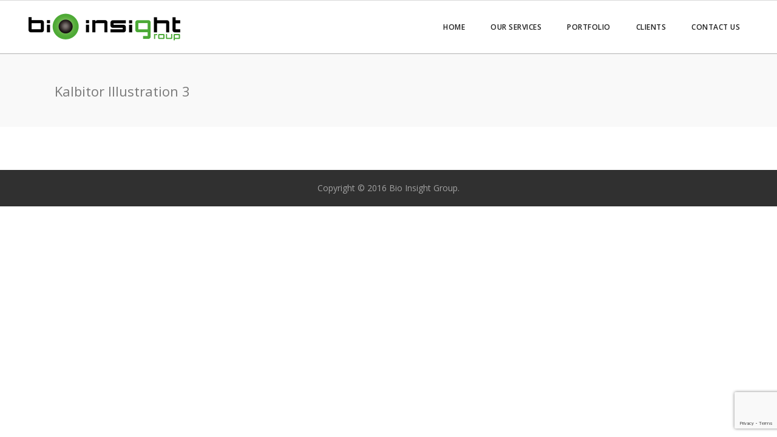

--- FILE ---
content_type: text/html; charset=UTF-8
request_url: http://www.bioinsightgroup.com/portfolio-item/kalbitor-illustration-3/
body_size: 13185
content:
<!DOCTYPE html>
<html lang="en-US">
<head>
        	
		<meta charset="UTF-8"/>
		<link rel="profile" href="http://gmpg.org/xfn/11"/>
		<link rel="pingback" href="http://www.bioinsightgroup.com/xmlrpc.php"/>

				<meta name="viewport" content="width=device-width,initial-scale=1,user-scalable=no">
		
	<title>Kalbitor Illustration 3 &#8211; Bio Insight Group</title>
<script type="application/javascript">var edgtCoreAjaxUrl = "http://www.bioinsightgroup.com/wp-admin/admin-ajax.php"</script><meta name='robots' content='max-image-preview:large' />
<link rel='dns-prefetch' href='//www.bioinsightgroup.com' />
<link rel='dns-prefetch' href='//vjs.zencdn.net' />
<link rel='dns-prefetch' href='//fonts.googleapis.com' />
<link rel="alternate" type="application/rss+xml" title="Bio Insight Group &raquo; Feed" href="http://www.bioinsightgroup.com/feed/" />
<link rel="alternate" type="application/rss+xml" title="Bio Insight Group &raquo; Comments Feed" href="http://www.bioinsightgroup.com/comments/feed/" />
<script type="text/javascript">
/* <![CDATA[ */
window._wpemojiSettings = {"baseUrl":"https:\/\/s.w.org\/images\/core\/emoji\/14.0.0\/72x72\/","ext":".png","svgUrl":"https:\/\/s.w.org\/images\/core\/emoji\/14.0.0\/svg\/","svgExt":".svg","source":{"concatemoji":"http:\/\/www.bioinsightgroup.com\/wp-includes\/js\/wp-emoji-release.min.js?ver=6.4.3"}};
/*! This file is auto-generated */
!function(i,n){var o,s,e;function c(e){try{var t={supportTests:e,timestamp:(new Date).valueOf()};sessionStorage.setItem(o,JSON.stringify(t))}catch(e){}}function p(e,t,n){e.clearRect(0,0,e.canvas.width,e.canvas.height),e.fillText(t,0,0);var t=new Uint32Array(e.getImageData(0,0,e.canvas.width,e.canvas.height).data),r=(e.clearRect(0,0,e.canvas.width,e.canvas.height),e.fillText(n,0,0),new Uint32Array(e.getImageData(0,0,e.canvas.width,e.canvas.height).data));return t.every(function(e,t){return e===r[t]})}function u(e,t,n){switch(t){case"flag":return n(e,"\ud83c\udff3\ufe0f\u200d\u26a7\ufe0f","\ud83c\udff3\ufe0f\u200b\u26a7\ufe0f")?!1:!n(e,"\ud83c\uddfa\ud83c\uddf3","\ud83c\uddfa\u200b\ud83c\uddf3")&&!n(e,"\ud83c\udff4\udb40\udc67\udb40\udc62\udb40\udc65\udb40\udc6e\udb40\udc67\udb40\udc7f","\ud83c\udff4\u200b\udb40\udc67\u200b\udb40\udc62\u200b\udb40\udc65\u200b\udb40\udc6e\u200b\udb40\udc67\u200b\udb40\udc7f");case"emoji":return!n(e,"\ud83e\udef1\ud83c\udffb\u200d\ud83e\udef2\ud83c\udfff","\ud83e\udef1\ud83c\udffb\u200b\ud83e\udef2\ud83c\udfff")}return!1}function f(e,t,n){var r="undefined"!=typeof WorkerGlobalScope&&self instanceof WorkerGlobalScope?new OffscreenCanvas(300,150):i.createElement("canvas"),a=r.getContext("2d",{willReadFrequently:!0}),o=(a.textBaseline="top",a.font="600 32px Arial",{});return e.forEach(function(e){o[e]=t(a,e,n)}),o}function t(e){var t=i.createElement("script");t.src=e,t.defer=!0,i.head.appendChild(t)}"undefined"!=typeof Promise&&(o="wpEmojiSettingsSupports",s=["flag","emoji"],n.supports={everything:!0,everythingExceptFlag:!0},e=new Promise(function(e){i.addEventListener("DOMContentLoaded",e,{once:!0})}),new Promise(function(t){var n=function(){try{var e=JSON.parse(sessionStorage.getItem(o));if("object"==typeof e&&"number"==typeof e.timestamp&&(new Date).valueOf()<e.timestamp+604800&&"object"==typeof e.supportTests)return e.supportTests}catch(e){}return null}();if(!n){if("undefined"!=typeof Worker&&"undefined"!=typeof OffscreenCanvas&&"undefined"!=typeof URL&&URL.createObjectURL&&"undefined"!=typeof Blob)try{var e="postMessage("+f.toString()+"("+[JSON.stringify(s),u.toString(),p.toString()].join(",")+"));",r=new Blob([e],{type:"text/javascript"}),a=new Worker(URL.createObjectURL(r),{name:"wpTestEmojiSupports"});return void(a.onmessage=function(e){c(n=e.data),a.terminate(),t(n)})}catch(e){}c(n=f(s,u,p))}t(n)}).then(function(e){for(var t in e)n.supports[t]=e[t],n.supports.everything=n.supports.everything&&n.supports[t],"flag"!==t&&(n.supports.everythingExceptFlag=n.supports.everythingExceptFlag&&n.supports[t]);n.supports.everythingExceptFlag=n.supports.everythingExceptFlag&&!n.supports.flag,n.DOMReady=!1,n.readyCallback=function(){n.DOMReady=!0}}).then(function(){return e}).then(function(){var e;n.supports.everything||(n.readyCallback(),(e=n.source||{}).concatemoji?t(e.concatemoji):e.wpemoji&&e.twemoji&&(t(e.twemoji),t(e.wpemoji)))}))}((window,document),window._wpemojiSettings);
/* ]]> */
</script>
<style id='wp-emoji-styles-inline-css' type='text/css'>

	img.wp-smiley, img.emoji {
		display: inline !important;
		border: none !important;
		box-shadow: none !important;
		height: 1em !important;
		width: 1em !important;
		margin: 0 0.07em !important;
		vertical-align: -0.1em !important;
		background: none !important;
		padding: 0 !important;
	}
</style>
<link rel='stylesheet' id='wp-block-library-css' href='http://www.bioinsightgroup.com/wp-includes/css/dist/block-library/style.min.css?ver=6.4.3' type='text/css' media='all' />
<style id='classic-theme-styles-inline-css' type='text/css'>
/*! This file is auto-generated */
.wp-block-button__link{color:#fff;background-color:#32373c;border-radius:9999px;box-shadow:none;text-decoration:none;padding:calc(.667em + 2px) calc(1.333em + 2px);font-size:1.125em}.wp-block-file__button{background:#32373c;color:#fff;text-decoration:none}
</style>
<style id='global-styles-inline-css' type='text/css'>
body{--wp--preset--color--black: #000000;--wp--preset--color--cyan-bluish-gray: #abb8c3;--wp--preset--color--white: #ffffff;--wp--preset--color--pale-pink: #f78da7;--wp--preset--color--vivid-red: #cf2e2e;--wp--preset--color--luminous-vivid-orange: #ff6900;--wp--preset--color--luminous-vivid-amber: #fcb900;--wp--preset--color--light-green-cyan: #7bdcb5;--wp--preset--color--vivid-green-cyan: #00d084;--wp--preset--color--pale-cyan-blue: #8ed1fc;--wp--preset--color--vivid-cyan-blue: #0693e3;--wp--preset--color--vivid-purple: #9b51e0;--wp--preset--gradient--vivid-cyan-blue-to-vivid-purple: linear-gradient(135deg,rgba(6,147,227,1) 0%,rgb(155,81,224) 100%);--wp--preset--gradient--light-green-cyan-to-vivid-green-cyan: linear-gradient(135deg,rgb(122,220,180) 0%,rgb(0,208,130) 100%);--wp--preset--gradient--luminous-vivid-amber-to-luminous-vivid-orange: linear-gradient(135deg,rgba(252,185,0,1) 0%,rgba(255,105,0,1) 100%);--wp--preset--gradient--luminous-vivid-orange-to-vivid-red: linear-gradient(135deg,rgba(255,105,0,1) 0%,rgb(207,46,46) 100%);--wp--preset--gradient--very-light-gray-to-cyan-bluish-gray: linear-gradient(135deg,rgb(238,238,238) 0%,rgb(169,184,195) 100%);--wp--preset--gradient--cool-to-warm-spectrum: linear-gradient(135deg,rgb(74,234,220) 0%,rgb(151,120,209) 20%,rgb(207,42,186) 40%,rgb(238,44,130) 60%,rgb(251,105,98) 80%,rgb(254,248,76) 100%);--wp--preset--gradient--blush-light-purple: linear-gradient(135deg,rgb(255,206,236) 0%,rgb(152,150,240) 100%);--wp--preset--gradient--blush-bordeaux: linear-gradient(135deg,rgb(254,205,165) 0%,rgb(254,45,45) 50%,rgb(107,0,62) 100%);--wp--preset--gradient--luminous-dusk: linear-gradient(135deg,rgb(255,203,112) 0%,rgb(199,81,192) 50%,rgb(65,88,208) 100%);--wp--preset--gradient--pale-ocean: linear-gradient(135deg,rgb(255,245,203) 0%,rgb(182,227,212) 50%,rgb(51,167,181) 100%);--wp--preset--gradient--electric-grass: linear-gradient(135deg,rgb(202,248,128) 0%,rgb(113,206,126) 100%);--wp--preset--gradient--midnight: linear-gradient(135deg,rgb(2,3,129) 0%,rgb(40,116,252) 100%);--wp--preset--font-size--small: 13px;--wp--preset--font-size--medium: 20px;--wp--preset--font-size--large: 36px;--wp--preset--font-size--x-large: 42px;--wp--preset--spacing--20: 0.44rem;--wp--preset--spacing--30: 0.67rem;--wp--preset--spacing--40: 1rem;--wp--preset--spacing--50: 1.5rem;--wp--preset--spacing--60: 2.25rem;--wp--preset--spacing--70: 3.38rem;--wp--preset--spacing--80: 5.06rem;--wp--preset--shadow--natural: 6px 6px 9px rgba(0, 0, 0, 0.2);--wp--preset--shadow--deep: 12px 12px 50px rgba(0, 0, 0, 0.4);--wp--preset--shadow--sharp: 6px 6px 0px rgba(0, 0, 0, 0.2);--wp--preset--shadow--outlined: 6px 6px 0px -3px rgba(255, 255, 255, 1), 6px 6px rgba(0, 0, 0, 1);--wp--preset--shadow--crisp: 6px 6px 0px rgba(0, 0, 0, 1);}:where(.is-layout-flex){gap: 0.5em;}:where(.is-layout-grid){gap: 0.5em;}body .is-layout-flow > .alignleft{float: left;margin-inline-start: 0;margin-inline-end: 2em;}body .is-layout-flow > .alignright{float: right;margin-inline-start: 2em;margin-inline-end: 0;}body .is-layout-flow > .aligncenter{margin-left: auto !important;margin-right: auto !important;}body .is-layout-constrained > .alignleft{float: left;margin-inline-start: 0;margin-inline-end: 2em;}body .is-layout-constrained > .alignright{float: right;margin-inline-start: 2em;margin-inline-end: 0;}body .is-layout-constrained > .aligncenter{margin-left: auto !important;margin-right: auto !important;}body .is-layout-constrained > :where(:not(.alignleft):not(.alignright):not(.alignfull)){max-width: var(--wp--style--global--content-size);margin-left: auto !important;margin-right: auto !important;}body .is-layout-constrained > .alignwide{max-width: var(--wp--style--global--wide-size);}body .is-layout-flex{display: flex;}body .is-layout-flex{flex-wrap: wrap;align-items: center;}body .is-layout-flex > *{margin: 0;}body .is-layout-grid{display: grid;}body .is-layout-grid > *{margin: 0;}:where(.wp-block-columns.is-layout-flex){gap: 2em;}:where(.wp-block-columns.is-layout-grid){gap: 2em;}:where(.wp-block-post-template.is-layout-flex){gap: 1.25em;}:where(.wp-block-post-template.is-layout-grid){gap: 1.25em;}.has-black-color{color: var(--wp--preset--color--black) !important;}.has-cyan-bluish-gray-color{color: var(--wp--preset--color--cyan-bluish-gray) !important;}.has-white-color{color: var(--wp--preset--color--white) !important;}.has-pale-pink-color{color: var(--wp--preset--color--pale-pink) !important;}.has-vivid-red-color{color: var(--wp--preset--color--vivid-red) !important;}.has-luminous-vivid-orange-color{color: var(--wp--preset--color--luminous-vivid-orange) !important;}.has-luminous-vivid-amber-color{color: var(--wp--preset--color--luminous-vivid-amber) !important;}.has-light-green-cyan-color{color: var(--wp--preset--color--light-green-cyan) !important;}.has-vivid-green-cyan-color{color: var(--wp--preset--color--vivid-green-cyan) !important;}.has-pale-cyan-blue-color{color: var(--wp--preset--color--pale-cyan-blue) !important;}.has-vivid-cyan-blue-color{color: var(--wp--preset--color--vivid-cyan-blue) !important;}.has-vivid-purple-color{color: var(--wp--preset--color--vivid-purple) !important;}.has-black-background-color{background-color: var(--wp--preset--color--black) !important;}.has-cyan-bluish-gray-background-color{background-color: var(--wp--preset--color--cyan-bluish-gray) !important;}.has-white-background-color{background-color: var(--wp--preset--color--white) !important;}.has-pale-pink-background-color{background-color: var(--wp--preset--color--pale-pink) !important;}.has-vivid-red-background-color{background-color: var(--wp--preset--color--vivid-red) !important;}.has-luminous-vivid-orange-background-color{background-color: var(--wp--preset--color--luminous-vivid-orange) !important;}.has-luminous-vivid-amber-background-color{background-color: var(--wp--preset--color--luminous-vivid-amber) !important;}.has-light-green-cyan-background-color{background-color: var(--wp--preset--color--light-green-cyan) !important;}.has-vivid-green-cyan-background-color{background-color: var(--wp--preset--color--vivid-green-cyan) !important;}.has-pale-cyan-blue-background-color{background-color: var(--wp--preset--color--pale-cyan-blue) !important;}.has-vivid-cyan-blue-background-color{background-color: var(--wp--preset--color--vivid-cyan-blue) !important;}.has-vivid-purple-background-color{background-color: var(--wp--preset--color--vivid-purple) !important;}.has-black-border-color{border-color: var(--wp--preset--color--black) !important;}.has-cyan-bluish-gray-border-color{border-color: var(--wp--preset--color--cyan-bluish-gray) !important;}.has-white-border-color{border-color: var(--wp--preset--color--white) !important;}.has-pale-pink-border-color{border-color: var(--wp--preset--color--pale-pink) !important;}.has-vivid-red-border-color{border-color: var(--wp--preset--color--vivid-red) !important;}.has-luminous-vivid-orange-border-color{border-color: var(--wp--preset--color--luminous-vivid-orange) !important;}.has-luminous-vivid-amber-border-color{border-color: var(--wp--preset--color--luminous-vivid-amber) !important;}.has-light-green-cyan-border-color{border-color: var(--wp--preset--color--light-green-cyan) !important;}.has-vivid-green-cyan-border-color{border-color: var(--wp--preset--color--vivid-green-cyan) !important;}.has-pale-cyan-blue-border-color{border-color: var(--wp--preset--color--pale-cyan-blue) !important;}.has-vivid-cyan-blue-border-color{border-color: var(--wp--preset--color--vivid-cyan-blue) !important;}.has-vivid-purple-border-color{border-color: var(--wp--preset--color--vivid-purple) !important;}.has-vivid-cyan-blue-to-vivid-purple-gradient-background{background: var(--wp--preset--gradient--vivid-cyan-blue-to-vivid-purple) !important;}.has-light-green-cyan-to-vivid-green-cyan-gradient-background{background: var(--wp--preset--gradient--light-green-cyan-to-vivid-green-cyan) !important;}.has-luminous-vivid-amber-to-luminous-vivid-orange-gradient-background{background: var(--wp--preset--gradient--luminous-vivid-amber-to-luminous-vivid-orange) !important;}.has-luminous-vivid-orange-to-vivid-red-gradient-background{background: var(--wp--preset--gradient--luminous-vivid-orange-to-vivid-red) !important;}.has-very-light-gray-to-cyan-bluish-gray-gradient-background{background: var(--wp--preset--gradient--very-light-gray-to-cyan-bluish-gray) !important;}.has-cool-to-warm-spectrum-gradient-background{background: var(--wp--preset--gradient--cool-to-warm-spectrum) !important;}.has-blush-light-purple-gradient-background{background: var(--wp--preset--gradient--blush-light-purple) !important;}.has-blush-bordeaux-gradient-background{background: var(--wp--preset--gradient--blush-bordeaux) !important;}.has-luminous-dusk-gradient-background{background: var(--wp--preset--gradient--luminous-dusk) !important;}.has-pale-ocean-gradient-background{background: var(--wp--preset--gradient--pale-ocean) !important;}.has-electric-grass-gradient-background{background: var(--wp--preset--gradient--electric-grass) !important;}.has-midnight-gradient-background{background: var(--wp--preset--gradient--midnight) !important;}.has-small-font-size{font-size: var(--wp--preset--font-size--small) !important;}.has-medium-font-size{font-size: var(--wp--preset--font-size--medium) !important;}.has-large-font-size{font-size: var(--wp--preset--font-size--large) !important;}.has-x-large-font-size{font-size: var(--wp--preset--font-size--x-large) !important;}
.wp-block-navigation a:where(:not(.wp-element-button)){color: inherit;}
:where(.wp-block-post-template.is-layout-flex){gap: 1.25em;}:where(.wp-block-post-template.is-layout-grid){gap: 1.25em;}
:where(.wp-block-columns.is-layout-flex){gap: 2em;}:where(.wp-block-columns.is-layout-grid){gap: 2em;}
.wp-block-pullquote{font-size: 1.5em;line-height: 1.6;}
</style>
<link rel='stylesheet' id='contact-form-7-css' href='http://www.bioinsightgroup.com/wp-content/plugins/contact-form-7/includes/css/styles.css?ver=5.9.3' type='text/css' media='all' />
<link rel='stylesheet' id='videojs-plugin-css' href='http://www.bioinsightgroup.com/wp-content/plugins/videojs-html5-video-player-for-wordpress/plugin-styles.css?ver=6.4.3' type='text/css' media='all' />
<link rel='stylesheet' id='videojs-css' href='//vjs.zencdn.net/4.5/video-js.css?ver=6.4.3' type='text/css' media='all' />
<link rel='stylesheet' id='skyetheme-edge-default-style-css' href='http://www.bioinsightgroup.com/wp-content/themes/skyetheme/style.css?ver=6.4.3' type='text/css' media='all' />
<link rel='stylesheet' id='skyetheme-edge-modules-css' href='http://www.bioinsightgroup.com/wp-content/themes/skyetheme/assets/css/modules.min.css?ver=6.4.3' type='text/css' media='all' />
<style id='skyetheme-edge-modules-inline-css' type='text/css'>
.edgtf-portfolio-single-holder .edgtf-portfolio-item-author { display: none; }
.mejs-poster.mejs-layer, .edgtf-video-wrap video { height: 100% !important; width: 100% !important; }
.mejs-inner { padding-top: 56.25%; }
.edgtf-video-wrap { position: relative; height: auto !important; padding-bottom: 2px;}
footer .edgtf-footer-top-holder { background-color: #000;  }
footer .edgtf-footer-top:not(.edgtf-footer-top-full) .edgtf-container-inner { padding: 30px 0; }

.edgtf-header-simple .edgtf-menu-area .edgtf-vertical-align-containers .edgtf-position-right,
.edgtf-mobile-header-holder .edgtf-vertical-align-containers .edgtf-position-right  { display: none; }
.edgtf-page-header .edgtf-position-center {float: right; text-align: right; }

#map-container .edgtf-elements-holder-item:last-of-type { position: relative; }
#map-container .edgtf-elements-holder-item:last-of-type .edgtf-elements-holder-item-inner { position: absolute; }

#map-container .edgtf-elements-holder-item:last-of-type,
#map-container .edgtf-elements-holder-item:last-of-type .edgtf-elements-holder-item-inner,
#map-container .edgtf-elements-holder-item:last-of-type .edgtf-elements-holder-item-content, #map-container .edgtf-elements-holder-item:last-of-type .edgtf-google-map-holder { height: 100%; }
#map-container .edgtf-google-map { height: 100% !important; }

@media only screen and (max-width: 768px) {
  #map-container .edgtf-elements-holder-item:last-of-type { height: 400px; }
}


.edgtf-footer-top-holder .widget a { color:#41a532 !important;}

footer .edgtf-footer-top:not(.edgtf-footer-top-full) .edgtf-container-inner { padding: 0; }
footer .edgtf-footer-top-holder { display: none; }

a.no_link { cursor: pointer !important; }

.video-js { padding-top: 56.25%; }

.edgtf-page-header { background: white; }
.edgtf-content { margin-top: 0 !important;}

.edgtf-iwt-content-holder h3 { font-size: 28px; }
.edgtf-iwt-content-holder p { font-size: 17px; line-height: 28px; }
</style>
<link rel='stylesheet' id='skyetheme-edge-font_awesome-css' href='http://www.bioinsightgroup.com/wp-content/themes/skyetheme/assets/css/font-awesome/css/font-awesome.min.css?ver=6.4.3' type='text/css' media='all' />
<link rel='stylesheet' id='skyetheme-edge-font_elegant-css' href='http://www.bioinsightgroup.com/wp-content/themes/skyetheme/assets/css/elegant-icons/style.min.css?ver=6.4.3' type='text/css' media='all' />
<link rel='stylesheet' id='skyetheme-edge-simple_line_icons-css' href='http://www.bioinsightgroup.com/wp-content/themes/skyetheme/assets/css/simple-line-icons/simple-line-icons.css?ver=6.4.3' type='text/css' media='all' />
<link rel='stylesheet' id='skyetheme-edge-pe_icon_7_stroke-css' href='http://www.bioinsightgroup.com/wp-content/themes/skyetheme/assets/css/pe-icon-7-stroke/css/pe-icon-7-stroke.css?ver=6.4.3' type='text/css' media='all' />
<link rel='stylesheet' id='mediaelement-css' href='http://www.bioinsightgroup.com/wp-includes/js/mediaelement/mediaelementplayer-legacy.min.css?ver=4.2.17' type='text/css' media='all' />
<link rel='stylesheet' id='wp-mediaelement-css' href='http://www.bioinsightgroup.com/wp-includes/js/mediaelement/wp-mediaelement.min.css?ver=6.4.3' type='text/css' media='all' />
<link rel='stylesheet' id='skyetheme-edge-modules-responsive-css' href='http://www.bioinsightgroup.com/wp-content/themes/skyetheme/assets/css/modules-responsive.min.css?ver=6.4.3' type='text/css' media='all' />
<link rel='stylesheet' id='skyetheme-edge-style-dynamic-responsive-css' href='http://www.bioinsightgroup.com/wp-content/themes/skyetheme/assets/css/style_dynamic_responsive.css?ver=1721153486' type='text/css' media='all' />
<link rel='stylesheet' id='skyetheme-edge-style-dynamic-css' href='http://www.bioinsightgroup.com/wp-content/themes/skyetheme/assets/css/style_dynamic.css?ver=1721153486' type='text/css' media='all' />
<link rel='stylesheet' id='js_composer_front-css' href='http://www.bioinsightgroup.com/wp-content/plugins/js_composer/assets/css/js_composer.min.css?ver=6.10.0' type='text/css' media='all' />
<link rel='stylesheet' id='skyetheme-edge-google-fonts-css' href='http://fonts.googleapis.com/css?family=Poppins%3A100%2C100italic%2C200%2C200italic%2C300%2C300italic%2C400%2C400italic%2C500%2C500italic%2C600%2C600italic%2C700%2C700italic%2C800%2C800italic%2C900%2C900italic%7CHind%3A100%2C100italic%2C200%2C200italic%2C300%2C300italic%2C400%2C400italic%2C500%2C500italic%2C600%2C600italic%2C700%2C700italic%2C800%2C800italic%2C900%2C900italic%7COpen+Sans%3A100%2C100italic%2C200%2C200italic%2C300%2C300italic%2C400%2C400italic%2C500%2C500italic%2C600%2C600italic%2C700%2C700italic%2C800%2C800italic%2C900%2C900italic%7CHind%3A100%2C100italic%2C200%2C200italic%2C300%2C300italic%2C400%2C400italic%2C500%2C500italic%2C600%2C600italic%2C700%2C700italic%2C800%2C800italic%2C900%2C900italic%7CPoppins%3A100%2C100italic%2C200%2C200italic%2C300%2C300italic%2C400%2C400italic%2C500%2C500italic%2C600%2C600italic%2C700%2C700italic%2C800%2C800italic%2C900%2C900italic%7CCrimson+Text%3A100%2C100italic%2C200%2C200italic%2C300%2C300italic%2C400%2C400italic%2C500%2C500italic%2C600%2C600italic%2C700%2C700italic%2C800%2C800italic%2C900%2C900italic&#038;subset=latin%2Clatin-ext&#038;ver=1.0.0' type='text/css' media='all' />
<link rel='stylesheet' id='video-js-css' href='http://www.bioinsightgroup.com/wp-content/plugins/video-embed-thumbnail-generator/video-js/video-js.min.css?ver=8.10.0' type='text/css' media='all' />
<link rel='stylesheet' id='video-js-kg-skin-css' href='http://www.bioinsightgroup.com/wp-content/plugins/video-embed-thumbnail-generator/video-js/kg-video-js-skin.css?ver=4.10' type='text/css' media='all' />
<link rel='stylesheet' id='kgvid_video_styles-css' href='http://www.bioinsightgroup.com/wp-content/plugins/video-embed-thumbnail-generator/src/public/css/videopack-styles.css?ver=4.10' type='text/css' media='all' />
<script type="text/javascript" src="http://www.bioinsightgroup.com/wp-includes/js/jquery/jquery.min.js?ver=3.7.1" id="jquery-core-js"></script>
<script type="text/javascript" src="http://www.bioinsightgroup.com/wp-includes/js/jquery/jquery-migrate.min.js?ver=3.4.1" id="jquery-migrate-js"></script>
<link rel="https://api.w.org/" href="http://www.bioinsightgroup.com/wp-json/" /><link rel="EditURI" type="application/rsd+xml" title="RSD" href="http://www.bioinsightgroup.com/xmlrpc.php?rsd" />
<meta name="generator" content="WordPress 6.4.3" />
<link rel="canonical" href="http://www.bioinsightgroup.com/portfolio-item/kalbitor-illustration-3/" />
<link rel='shortlink' href='http://www.bioinsightgroup.com/?p=6410' />
<link rel="alternate" type="application/json+oembed" href="http://www.bioinsightgroup.com/wp-json/oembed/1.0/embed?url=http%3A%2F%2Fwww.bioinsightgroup.com%2Fportfolio-item%2Fkalbitor-illustration-3%2F" />
<link rel="alternate" type="text/xml+oembed" href="http://www.bioinsightgroup.com/wp-json/oembed/1.0/embed?url=http%3A%2F%2Fwww.bioinsightgroup.com%2Fportfolio-item%2Fkalbitor-illustration-3%2F&#038;format=xml" />

		<script type="text/javascript"> document.createElement("video");document.createElement("audio");document.createElement("track"); </script>
		<style type="text/css">.recentcomments a{display:inline !important;padding:0 !important;margin:0 !important;}</style><meta name="generator" content="Powered by WPBakery Page Builder - drag and drop page builder for WordPress."/>
<meta name="generator" content="Powered by Slider Revolution 6.6.12 - responsive, Mobile-Friendly Slider Plugin for WordPress with comfortable drag and drop interface." />
<script>function setREVStartSize(e){
			//window.requestAnimationFrame(function() {
				window.RSIW = window.RSIW===undefined ? window.innerWidth : window.RSIW;
				window.RSIH = window.RSIH===undefined ? window.innerHeight : window.RSIH;
				try {
					var pw = document.getElementById(e.c).parentNode.offsetWidth,
						newh;
					pw = pw===0 || isNaN(pw) || (e.l=="fullwidth" || e.layout=="fullwidth") ? window.RSIW : pw;
					e.tabw = e.tabw===undefined ? 0 : parseInt(e.tabw);
					e.thumbw = e.thumbw===undefined ? 0 : parseInt(e.thumbw);
					e.tabh = e.tabh===undefined ? 0 : parseInt(e.tabh);
					e.thumbh = e.thumbh===undefined ? 0 : parseInt(e.thumbh);
					e.tabhide = e.tabhide===undefined ? 0 : parseInt(e.tabhide);
					e.thumbhide = e.thumbhide===undefined ? 0 : parseInt(e.thumbhide);
					e.mh = e.mh===undefined || e.mh=="" || e.mh==="auto" ? 0 : parseInt(e.mh,0);
					if(e.layout==="fullscreen" || e.l==="fullscreen")
						newh = Math.max(e.mh,window.RSIH);
					else{
						e.gw = Array.isArray(e.gw) ? e.gw : [e.gw];
						for (var i in e.rl) if (e.gw[i]===undefined || e.gw[i]===0) e.gw[i] = e.gw[i-1];
						e.gh = e.el===undefined || e.el==="" || (Array.isArray(e.el) && e.el.length==0)? e.gh : e.el;
						e.gh = Array.isArray(e.gh) ? e.gh : [e.gh];
						for (var i in e.rl) if (e.gh[i]===undefined || e.gh[i]===0) e.gh[i] = e.gh[i-1];
											
						var nl = new Array(e.rl.length),
							ix = 0,
							sl;
						e.tabw = e.tabhide>=pw ? 0 : e.tabw;
						e.thumbw = e.thumbhide>=pw ? 0 : e.thumbw;
						e.tabh = e.tabhide>=pw ? 0 : e.tabh;
						e.thumbh = e.thumbhide>=pw ? 0 : e.thumbh;
						for (var i in e.rl) nl[i] = e.rl[i]<window.RSIW ? 0 : e.rl[i];
						sl = nl[0];
						for (var i in nl) if (sl>nl[i] && nl[i]>0) { sl = nl[i]; ix=i;}
						var m = pw>(e.gw[ix]+e.tabw+e.thumbw) ? 1 : (pw-(e.tabw+e.thumbw)) / (e.gw[ix]);
						newh =  (e.gh[ix] * m) + (e.tabh + e.thumbh);
					}
					var el = document.getElementById(e.c);
					if (el!==null && el) el.style.height = newh+"px";
					el = document.getElementById(e.c+"_wrapper");
					if (el!==null && el) {
						el.style.height = newh+"px";
						el.style.display = "block";
					}
				} catch(e){
					console.log("Failure at Presize of Slider:" + e)
				}
			//});
		  };</script>
<noscript><style> .wpb_animate_when_almost_visible { opacity: 1; }</style></noscript></head>
<body class="portfolio-item-template-default single single-portfolio-item postid-6410 edgt-core-1.3 bioinsightgroup-child-ver-1.0.0 skyetheme-ver-2.0 edgtf-smooth-scroll  edgtf-blog-installed edgtf-follow-portfolio-info edgtf-fade-push-text-right edgtf-header-simple edgtf-sticky-header-on-scroll-down-up edgtf-default-mobile-header edgtf-sticky-up-mobile-header edgtf-dropdown-default edgtf-dark-header edgtf-main-menu-has-top-widgets edgtf-fullscreen-search edgtf-search-fade edgtf-side-menu-slide-with-content edgtf-width-370 wpb-js-composer js-comp-ver-6.10.0 vc_responsive" itemscope itemtype="http://schema.org/WebPage">
<section class="edgtf-side-menu right">
		<div class="edgtf-close-side-menu-holder">
		<div class="edgtf-close-side-menu-holder-inner">
			<a href="#" target="_self" class="edgtf-close-side-menu">
				<span aria-hidden="true" class="icon_close"></span>
			</a>
		</div>
	</div>
	<div class="widget edgtf-separator-widget"><div class="edgtf-separator-holder clearfix  edgtf-separator-center edgtf-separator-normal">
	<div class="edgtf-separator" style="border-style: solid;border-bottom-width: 0px;margin-top: 14%"></div>
</div>
</div>
        <div class="widget edgtf-image-widget ">
            <a href="http://skyetheme.edge-themes.com/skyetheme1/" target="_self"><img src="http://skyetheme.edge-themes.com/skyetheme1/wp-content/uploads/2016/02/logo-sidearea.png" alt="logo" width="146" height="19" /></a>        </div>
    <div class="widget edgtf-separator-widget"><div class="edgtf-separator-holder clearfix  edgtf-separator-center edgtf-separator-normal">
	<div class="edgtf-separator" style="border-style: solid;border-bottom-width: 0px;margin-top: 50px;margin-bottom: 0px"></div>
</div>
</div><div id="text-2" class="widget edgtf-sidearea widget_text">			<div class="textwidget"><div class="edgtf-image-gallery">
	<div class="edgtf-image-gallery-grid edgtf-gallery-columns-3 " >
							<div class="edgtf-gallery-image">
								<a href="" data-rel="prettyPhoto[single_pretty_photo-588]" title="">
																<img src="" alt="" width="80" height="80" />														</a>
						</div>
					<div class="edgtf-gallery-image">
								<a href="" data-rel="prettyPhoto[single_pretty_photo-588]" title="">
																<img src="" alt="" width="80" height="80" />														</a>
						</div>
					<div class="edgtf-gallery-image">
								<a href="" data-rel="prettyPhoto[single_pretty_photo-588]" title="">
																<img src="" alt="" width="80" height="80" />														</a>
						</div>
					<div class="edgtf-gallery-image">
								<a href="" data-rel="prettyPhoto[single_pretty_photo-588]" title="">
																<img src="" alt="" width="80" height="80" />														</a>
						</div>
					<div class="edgtf-gallery-image">
								<a href="" data-rel="prettyPhoto[single_pretty_photo-588]" title="">
																<img src="" alt="" width="80" height="80" />														</a>
						</div>
					<div class="edgtf-gallery-image">
								<a href="" data-rel="prettyPhoto[single_pretty_photo-588]" title="">
																<img src="" alt="" width="80" height="80" />														</a>
						</div>
			</div>
</div></div>
		</div><div class="widget edgtf-separator-widget"><div class="edgtf-separator-holder clearfix  edgtf-separator-center edgtf-separator-normal">
	<div class="edgtf-separator" style="border-style: solid;border-bottom-width: 0px;margin-top: 50px;margin-bottom: 0px"></div>
</div>
</div><div id="text-3" class="widget edgtf-sidearea widget_text">			<div class="textwidget">
    <span class="edgtf-icon-shortcode normal"  data-hover-color="#ffffff" data-color="#00bab2">
        
        <i class="edgtf-icon-simple-line-icon icon-envelope-open edgtf-icon-element" style="color: #00bab2;font-size:30px" ></i>
            </span>

</div>
		</div><div class="widget edgtf-separator-widget"><div class="edgtf-separator-holder clearfix  edgtf-separator-center edgtf-separator-normal">
	<div class="edgtf-separator" style="border-style: solid;border-bottom-width: 0px;margin-top: 0px;margin-bottom: 10px"></div>
</div>
</div><div id="text-4" class="widget edgtf-sidearea widget_text">			<div class="textwidget"><h4>Drop us a Line</h4></div>
		</div><div class="widget edgtf-separator-widget"><div class="edgtf-separator-holder clearfix  edgtf-separator-center edgtf-separator-normal">
	<div class="edgtf-separator" style="border-style: solid;border-bottom-width: 0px;margin-top: 0px;margin-bottom: 10px"></div>
</div>
</div><div id="text-5" class="widget edgtf-sidearea widget_text">			<div class="textwidget">Lorem ipsum dolor sit amet, <br/>
consectetuer ux adipis cing elit, sed </div>
		</div><div class="widget edgtf-separator-widget"><div class="edgtf-separator-holder clearfix  edgtf-separator-center edgtf-separator-normal">
	<div class="edgtf-separator" style="border-style: solid;border-bottom-width: 0px;margin-top: 0px;margin-bottom: 10px"></div>
</div>
</div><div id="text-6" class="widget edgtf-sidearea widget_text">			<div class="textwidget"><h4 style="font-size: 13px;line-height: 22px; color:#00bab2; font-weight:700;">NAME@YOURSITE.COM</h4></div>
		</div><div class="widget edgtf-separator-widget"><div class="edgtf-separator-holder clearfix  edgtf-separator-center edgtf-separator-normal">
	<div class="edgtf-separator" style="border-style: solid;border-bottom-width: 0px;margin-top: 0px;margin-bottom: 10px"></div>
</div>
</div>
        <a class="edgtf-social-icon-widget-holder" data-hover-color="#ffffff" data-original-color="#797979" style="color: #797979;font-size: 13px;margin: 0 20px 0 0" href="http://www.facebook.com" target="_blank">
            <i class="edgtf-social-icon-widget fa fa-facebook"></i>        </a>
    
        <a class="edgtf-social-icon-widget-holder" data-hover-color="#ffffff" data-original-color="#797979" style="color: #797979;font-size: 13px;margin: 0 15px 0 0" href="http://twitter.com" target="_blank">
            <i class="edgtf-social-icon-widget fa fa-twitter"></i>        </a>
    
        <a class="edgtf-social-icon-widget-holder" data-hover-color="#ffffff" data-original-color="#797979" style="color: #797979;font-size: 13px;margin: 0 15px 0 0" href="https://vimeo.com/" target="_blank">
            <i class="edgtf-social-icon-widget fa fa-vimeo"></i>        </a>
    
        <a class="edgtf-social-icon-widget-holder" data-hover-color="#ffffff" data-original-color="#797979" style="color: #797979;font-size: 15px" href="https://www.linkedin.com" target="_blank">
            <i class="edgtf-social-icon-widget fa fa-linkedin"></i>        </a>
    </section>

<div class="edgtf-wrapper">
    <div class="edgtf-wrapper-inner">
        <div class="edgtf-fullscreen-search-holder">
	<div class="edgtf-fullscreen-search-close-container">
		<div class="edgtf-search-close-holder">
			<a class="edgtf-fullscreen-search-close" href="javascript:void(0)">
				<span aria-hidden="true" class="edgtf-icon-font-elegant icon_close " ></span>			</a>
		</div>
	</div>
	<div class="edgtf-fullscreen-search-table">
		<div class="edgtf-fullscreen-search-cell">
			<div class="edgtf-fullscreen-search-inner">
				<form action="http://www.bioinsightgroup.com/" class="edgtf-fullscreen-search-form" method="get">
					<div class="edgtf-form-holder">
						<div class="edgtf-form-holder-inner">
							<div class="edgtf-field-holder">
								<input type="text"  placeholder="Search for..." name="s" class="edgtf-search-field" autocomplete="off" />
							</div>
							<input type="submit" class="edgtf-search-submit" value="&#x55;" />
							<div class="edgtf-line"></div>
						</div>
					</div>
				</form>
			</div>
		</div>
	</div>
</div>
<header class="edgtf-page-header" >
        <div class="edgtf-menu-area" >
		                <div class="edgtf-vertical-align-containers">
            <div class="edgtf-position-left">
                <div class="edgtf-position-left-inner">
                    
<div class="edgtf-logo-wrapper">
    <a href="http://www.bioinsightgroup.com/" style="height: 50px;">
        <img class="edgtf-normal-logo" src="http://www.bioinsightgroup.com/wp-content/uploads/2016/03/bioinsight_logo-1.png" alt="logo"/>
        <img class="edgtf-dark-logo" src="http://www.bioinsightgroup.com/wp-content/uploads/2016/03/bioinsight_logo-1.png" alt="dark logoo"/>        <img class="edgtf-light-logo" src="http://www.bioinsightgroup.com/wp-content/uploads/2016/03/bioinsight_logo_dark-1.png" alt="light logo"/>    </a>
</div>

                </div>
            </div>
                        <div class="edgtf-position-center">
                <div class="edgtf-position-center-inner">
                    
<nav class="edgtf-main-menu edgtf-drop-down edgtf-default-nav">
    <ul id="menu-main-menu" class="clearfix"><li id="nav-menu-item-6653" class="menu-item menu-item-type-custom menu-item-object-custom anchor-item  narrow"><a href="/#home" class=""><span class="item_outer"><span class="menu_icon_wrapper"><i class="menu_icon null fa"></i></span><span class="item_text">HOME</span></span></a></li>
<li id="nav-menu-item-6656" class="menu-item menu-item-type-custom menu-item-object-custom anchor-item  narrow"><a href="/#services" class=""><span class="item_outer"><span class="menu_icon_wrapper"><i class="menu_icon null fa"></i></span><span class="item_text">OUR SERVICES</span></span></a></li>
<li id="nav-menu-item-6652" class="menu-item menu-item-type-custom menu-item-object-custom anchor-item  narrow"><a href="/#portfolio" class=""><span class="item_outer"><span class="menu_icon_wrapper"><i class="menu_icon null fa"></i></span><span class="item_text">PORTFOLIO</span></span></a></li>
<li id="nav-menu-item-6654" class="menu-item menu-item-type-custom menu-item-object-custom anchor-item  narrow"><a href="/#clients" class=""><span class="item_outer"><span class="menu_icon_wrapper"><i class="menu_icon null fa"></i></span><span class="item_text">CLIENTS</span></span></a></li>
<li id="nav-menu-item-6655" class="menu-item menu-item-type-custom menu-item-object-custom anchor-item  narrow"><a href="/#contact" class=""><span class="item_outer"><span class="menu_icon_wrapper"><i class="menu_icon null fa"></i></span><span class="item_text">CONTACT US</span></span></a></li>
</ul></nav>

                </div>
            </div>
                        <div class="edgtf-position-right">
                <div class="edgtf-position-right-inner">
                                                                
        <a 			data-icon-close-same-position="yes"                        class="edgtf-search-opener" href="javascript:void(0)">
            <span class="edgtf-search-opener-wrapper">
                <span aria-hidden="true" class="edgtf-icon-font-elegant icon_search " ></span>                            </span>    
        </a>
		            <a class="edgtf-side-menu-button-opener normal" href="javascript:void(0)">
            <span class="edgtf-side-menu-button-wrapper">
            	<span class="edgtf-side-menu-lines">
            		<span class="edgtf-side-menu-line edgtf-line-1" ></span>
            		<span class="edgtf-side-menu-line edgtf-line-2" ></span>
                    <span class="edgtf-side-menu-line edgtf-line-3" ></span>
            		<span class="edgtf-side-menu-line edgtf-line-4" ></span>
            	</span>
            </span>
        </a>

                                        </div>
            </div>
        </div>
            </div>
        
<div class="edgtf-sticky-header">
        <div class="edgtf-sticky-holder">
                <div class=" edgtf-vertical-align-containers">
                <div class="edgtf-position-left">
                    <div class="edgtf-position-left-inner">
                        
<div class="edgtf-logo-wrapper">
    <a href="http://www.bioinsightgroup.com/" style="height: 50px;">
        <img class="edgtf-normal-logo" src="http://www.bioinsightgroup.com/wp-content/uploads/2016/03/bioinsight_logo-1.png" alt="logo"/>
        <img class="edgtf-dark-logo" src="http://www.bioinsightgroup.com/wp-content/uploads/2016/03/bioinsight_logo-1.png" alt="dark logoo"/>        <img class="edgtf-light-logo" src="http://www.bioinsightgroup.com/wp-content/uploads/2016/03/bioinsight_logo_dark-1.png" alt="light logo"/>    </a>
</div>

                    </div>
                </div>
                <div class="edgtf-position-center">
                    <div class="edgtf-position-center-inner">
                        
<nav class="edgtf-main-menu edgtf-drop-down edgtf-sticky-nav">
    <ul id="menu-main-menu-1" class="clearfix"><li id="sticky-nav-menu-item-6653" class="menu-item menu-item-type-custom menu-item-object-custom anchor-item  narrow"><a href="/#home" class=""><span class="item_outer"><span class="item_inner"><span class="menu_icon_wrapper"><i class="menu_icon null fa"></i></span><span class="item_text">HOME</span></span><span class="plus"></span></span></a></li>
<li id="sticky-nav-menu-item-6656" class="menu-item menu-item-type-custom menu-item-object-custom anchor-item  narrow"><a href="/#services" class=""><span class="item_outer"><span class="item_inner"><span class="menu_icon_wrapper"><i class="menu_icon null fa"></i></span><span class="item_text">OUR SERVICES</span></span><span class="plus"></span></span></a></li>
<li id="sticky-nav-menu-item-6652" class="menu-item menu-item-type-custom menu-item-object-custom anchor-item  narrow"><a href="/#portfolio" class=""><span class="item_outer"><span class="item_inner"><span class="menu_icon_wrapper"><i class="menu_icon null fa"></i></span><span class="item_text">PORTFOLIO</span></span><span class="plus"></span></span></a></li>
<li id="sticky-nav-menu-item-6654" class="menu-item menu-item-type-custom menu-item-object-custom anchor-item  narrow"><a href="/#clients" class=""><span class="item_outer"><span class="item_inner"><span class="menu_icon_wrapper"><i class="menu_icon null fa"></i></span><span class="item_text">CLIENTS</span></span><span class="plus"></span></span></a></li>
<li id="sticky-nav-menu-item-6655" class="menu-item menu-item-type-custom menu-item-object-custom anchor-item  narrow"><a href="/#contact" class=""><span class="item_outer"><span class="item_inner"><span class="menu_icon_wrapper"><i class="menu_icon null fa"></i></span><span class="item_text">CONTACT US</span></span><span class="plus"></span></span></a></li>
</ul></nav>

                    </div>
                </div>
                <div class="edgtf-position-right">
                    <div class="edgtf-position-right-inner">
                                            </div>
                </div>
            </div>
                </div>
</div>

</header>


<header class="edgtf-mobile-header">
    <div class="edgtf-mobile-header-inner">
                <div class="edgtf-mobile-header-holder">
            <div class="edgtf-grid">
                <div class="edgtf-vertical-align-containers">
                                            <div class="edgtf-mobile-menu-opener">
                            <a href="javascript:void(0)">
                    <span class="edgtf-mobile-opener-icon-holder">
                        <span aria-hidden="true" class="edgtf-icon-font-elegant icon_menu " ></span>                    </span>
                            </a>
                        </div>
                                                                <div class="edgtf-position-center">
                            <div class="edgtf-position-center-inner">
                                
<div class="edgtf-mobile-logo-wrapper">
    <a href="http://www.bioinsightgroup.com/" style="height: 50px">
        <img src="http://www.bioinsightgroup.com/wp-content/uploads/2016/03/bioinsight_logo-1.png" alt="mobile logo"/>
    </a>
</div>

                            </div>
                        </div>
                                        <div class="edgtf-position-right">
                        <div class="edgtf-position-right-inner">
                            
        <a 			data-icon-close-same-position="yes"                        class="edgtf-search-opener" href="javascript:void(0)">
            <span class="edgtf-search-opener-wrapper">
                <span aria-hidden="true" class="edgtf-icon-font-elegant icon_search " ></span>                            </span>    
        </a>
		                            </div>
                    </div>
                </div> <!-- close .edgtf-vertical-align-containers -->
            </div>
        </div>
        <nav class="edgtf-mobile-nav">
    <div class="edgtf-grid">
        <ul id="menu-main-menu-2" class=""><li id="mobile-menu-item-6653" class="menu-item menu-item-type-custom menu-item-object-custom "><a href="/#home" class=""><span>HOME</span></a></li>
<li id="mobile-menu-item-6656" class="menu-item menu-item-type-custom menu-item-object-custom "><a href="/#services" class=""><span>OUR SERVICES</span></a></li>
<li id="mobile-menu-item-6652" class="menu-item menu-item-type-custom menu-item-object-custom "><a href="/#portfolio" class=""><span>PORTFOLIO</span></a></li>
<li id="mobile-menu-item-6654" class="menu-item menu-item-type-custom menu-item-object-custom "><a href="/#clients" class=""><span>CLIENTS</span></a></li>
<li id="mobile-menu-item-6655" class="menu-item menu-item-type-custom menu-item-object-custom "><a href="/#contact" class=""><span>CONTACT US</span></a></li>
</ul>    </div>
</nav>
    </div>
</header> <!-- close .edgtf-mobile-header -->


                    <a id='edgtf-back-to-top'  href='#'>
                <span class="edgtf-icon-stack">
                     <i class="edgtf-icon-font-awesome fa fa-angle-up " ></i>                </span>
            </a>
                <div class="edgtf-fullscreen-menu-holder-outer">
	<div class="edgtf-fullscreen-menu-holder">
		<div class="edgtf-fullscreen-menu-holder-inner">
			<nav class="edgtf-fullscreen-menu">
	<ul id="menu-main-menu-3" class=""><li id="popup-menu-item-6653" class="menu-item menu-item-type-custom menu-item-object-custom "><a href="/#home" class=""><span>HOME</span></a></li>
<li id="popup-menu-item-6656" class="menu-item menu-item-type-custom menu-item-object-custom "><a href="/#services" class=""><span>OUR SERVICES</span></a></li>
<li id="popup-menu-item-6652" class="menu-item menu-item-type-custom menu-item-object-custom "><a href="/#portfolio" class=""><span>PORTFOLIO</span></a></li>
<li id="popup-menu-item-6654" class="menu-item menu-item-type-custom menu-item-object-custom "><a href="/#clients" class=""><span>CLIENTS</span></a></li>
<li id="popup-menu-item-6655" class="menu-item menu-item-type-custom menu-item-object-custom "><a href="/#contact" class=""><span>CONTACT US</span></a></li>
</ul></nav>		</div>
	</div>
</div>
        <div class="edgtf-content" >
                        <div class="edgtf-content-inner">
    <div class="edgtf-title edgtf-standard-type edgtf-content-left-alignment edgtf-animation-no edgtf-title-size-small" style="height:120px;" data-height="120" >
        <div class="edgtf-title-image"></div>
        <div class="edgtf-title-holder" style="height:120px;">
                        <div class="edgtf-container clearfix">
                <div class="edgtf-container-inner">
                    <div class="edgtf-title-subtitle-holder" style="">
                        <div class="edgtf-title-subtitle-holder-inner">
                                                        <h1 ><span>Kalbitor Illustration 3</span></h1>
                                                                                                                                                    </div>
                    </div>
                </div>
            </div>
        </div>
    </div>

<div class="edgtf-container">
    <div class="edgtf-container-inner clearfix">
        <div class="custom edgtf-portfolio-single-holder">
                    </div>
    </div>
</div></div> <!-- close div.content_inner -->
</div> <!-- close div.content -->

<footer >
	<div class="edgtf-footer-inner clearfix">
		<div class="edgtf-footer-top-holder">
	<div class="edgtf-footer-top edgtf-footer-top-alignment-center">
		
		<div class="edgtf-container">
			<div class="edgtf-container-inner">
		<div class="clearfix">
	<div class="edgt_column edgtf-column1">
		<div class="edgtf-column-inner">
					</div>
	</div>
</div>			</div>
		</div>
		</div>
</div><div class="edgtf-footer-bottom-holder">
	<div class="edgtf-footer-bottom-holder-inner">
					<div class="edgtf-container">
				<div class="edgtf-container-inner">
		<div class="edgtf-column-inner">
	<div id="text-15" class="widget edgtf-footer-text widget_text">			<div class="textwidget">Copyright © 2016 Bio Insight Group.</div>
		</div></div>				</div>
			</div>
			</div>
</div>	</div>
</footer>

</div> <!-- close div.edgtf-wrapper-inner  -->
</div> <!-- close div.edgtf-wrapper -->

		<script>
			window.RS_MODULES = window.RS_MODULES || {};
			window.RS_MODULES.modules = window.RS_MODULES.modules || {};
			window.RS_MODULES.waiting = window.RS_MODULES.waiting || [];
			window.RS_MODULES.defered = true;
			window.RS_MODULES.moduleWaiting = window.RS_MODULES.moduleWaiting || {};
			window.RS_MODULES.type = 'compiled';
		</script>
		<link rel='stylesheet' id='rs-plugin-settings-css' href='http://www.bioinsightgroup.com/wp-content/plugins/revslider/public/assets/css/rs6.css?ver=6.6.12' type='text/css' media='all' />
<style id='rs-plugin-settings-inline-css' type='text/css'>
#rs-demo-id {}
</style>
<script type="text/javascript" src="http://www.bioinsightgroup.com/wp-content/plugins/contact-form-7/includes/swv/js/index.js?ver=5.9.3" id="swv-js"></script>
<script type="text/javascript" id="contact-form-7-js-extra">
/* <![CDATA[ */
var wpcf7 = {"api":{"root":"http:\/\/www.bioinsightgroup.com\/wp-json\/","namespace":"contact-form-7\/v1"}};
/* ]]> */
</script>
<script type="text/javascript" src="http://www.bioinsightgroup.com/wp-content/plugins/contact-form-7/includes/js/index.js?ver=5.9.3" id="contact-form-7-js"></script>
<script type="text/javascript" src="http://www.bioinsightgroup.com/wp-content/plugins/revslider/public/assets/js/rbtools.min.js?ver=6.6.12" defer async id="tp-tools-js"></script>
<script type="text/javascript" src="http://www.bioinsightgroup.com/wp-content/plugins/revslider/public/assets/js/rs6.min.js?ver=6.6.12" defer async id="revmin-js"></script>
<script type="text/javascript" src="http://www.bioinsightgroup.com/wp-content/themes/bioinsightgroup/script.js?ver=1.0.0" id="child-script-js"></script>
<script type="text/javascript" src="http://www.bioinsightgroup.com/wp-includes/js/jquery/ui/core.min.js?ver=1.13.2" id="jquery-ui-core-js"></script>
<script type="text/javascript" src="http://www.bioinsightgroup.com/wp-includes/js/jquery/ui/tabs.min.js?ver=1.13.2" id="jquery-ui-tabs-js"></script>
<script type="text/javascript" src="http://www.bioinsightgroup.com/wp-includes/js/jquery/ui/accordion.min.js?ver=1.13.2" id="jquery-ui-accordion-js"></script>
<script type="text/javascript" id="mediaelement-core-js-before">
/* <![CDATA[ */
var mejsL10n = {"language":"en","strings":{"mejs.download-file":"Download File","mejs.install-flash":"You are using a browser that does not have Flash player enabled or installed. Please turn on your Flash player plugin or download the latest version from https:\/\/get.adobe.com\/flashplayer\/","mejs.fullscreen":"Fullscreen","mejs.play":"Play","mejs.pause":"Pause","mejs.time-slider":"Time Slider","mejs.time-help-text":"Use Left\/Right Arrow keys to advance one second, Up\/Down arrows to advance ten seconds.","mejs.live-broadcast":"Live Broadcast","mejs.volume-help-text":"Use Up\/Down Arrow keys to increase or decrease volume.","mejs.unmute":"Unmute","mejs.mute":"Mute","mejs.volume-slider":"Volume Slider","mejs.video-player":"Video Player","mejs.audio-player":"Audio Player","mejs.captions-subtitles":"Captions\/Subtitles","mejs.captions-chapters":"Chapters","mejs.none":"None","mejs.afrikaans":"Afrikaans","mejs.albanian":"Albanian","mejs.arabic":"Arabic","mejs.belarusian":"Belarusian","mejs.bulgarian":"Bulgarian","mejs.catalan":"Catalan","mejs.chinese":"Chinese","mejs.chinese-simplified":"Chinese (Simplified)","mejs.chinese-traditional":"Chinese (Traditional)","mejs.croatian":"Croatian","mejs.czech":"Czech","mejs.danish":"Danish","mejs.dutch":"Dutch","mejs.english":"English","mejs.estonian":"Estonian","mejs.filipino":"Filipino","mejs.finnish":"Finnish","mejs.french":"French","mejs.galician":"Galician","mejs.german":"German","mejs.greek":"Greek","mejs.haitian-creole":"Haitian Creole","mejs.hebrew":"Hebrew","mejs.hindi":"Hindi","mejs.hungarian":"Hungarian","mejs.icelandic":"Icelandic","mejs.indonesian":"Indonesian","mejs.irish":"Irish","mejs.italian":"Italian","mejs.japanese":"Japanese","mejs.korean":"Korean","mejs.latvian":"Latvian","mejs.lithuanian":"Lithuanian","mejs.macedonian":"Macedonian","mejs.malay":"Malay","mejs.maltese":"Maltese","mejs.norwegian":"Norwegian","mejs.persian":"Persian","mejs.polish":"Polish","mejs.portuguese":"Portuguese","mejs.romanian":"Romanian","mejs.russian":"Russian","mejs.serbian":"Serbian","mejs.slovak":"Slovak","mejs.slovenian":"Slovenian","mejs.spanish":"Spanish","mejs.swahili":"Swahili","mejs.swedish":"Swedish","mejs.tagalog":"Tagalog","mejs.thai":"Thai","mejs.turkish":"Turkish","mejs.ukrainian":"Ukrainian","mejs.vietnamese":"Vietnamese","mejs.welsh":"Welsh","mejs.yiddish":"Yiddish"}};
/* ]]> */
</script>
<script type="text/javascript" src="http://www.bioinsightgroup.com/wp-includes/js/mediaelement/mediaelement-and-player.min.js?ver=4.2.17" id="mediaelement-core-js"></script>
<script type="text/javascript" src="http://www.bioinsightgroup.com/wp-includes/js/mediaelement/mediaelement-migrate.min.js?ver=6.4.3" id="mediaelement-migrate-js"></script>
<script type="text/javascript" id="mediaelement-js-extra">
/* <![CDATA[ */
var _wpmejsSettings = {"pluginPath":"\/wp-includes\/js\/mediaelement\/","classPrefix":"mejs-","stretching":"responsive","audioShortcodeLibrary":"mediaelement","videoShortcodeLibrary":"mediaelement"};
/* ]]> */
</script>
<script type="text/javascript" src="http://www.bioinsightgroup.com/wp-includes/js/mediaelement/wp-mediaelement.min.js?ver=6.4.3" id="wp-mediaelement-js"></script>
<script type="text/javascript" src="http://www.bioinsightgroup.com/wp-content/themes/skyetheme/assets/js/modules/plugins/jquery.appear.js?ver=6.4.3" id="jquery-appear-js"></script>
<script type="text/javascript" src="http://www.bioinsightgroup.com/wp-content/themes/skyetheme/assets/js/modules/plugins/modernizr.custom.85257.js?ver=6.4.3" id="modernizr-js"></script>
<script type="text/javascript" src="http://www.bioinsightgroup.com/wp-content/themes/skyetheme/assets/js/modules/plugins/jquery.hoverIntent.min.js?ver=6.4.3" id="jquery-hoverIntent-js"></script>
<script type="text/javascript" src="http://www.bioinsightgroup.com/wp-content/themes/skyetheme/assets/js/modules/plugins/jquery.plugin.js?ver=6.4.3" id="jquery-plugin-js"></script>
<script type="text/javascript" src="http://www.bioinsightgroup.com/wp-content/themes/skyetheme/assets/js/modules/plugins/jquery.countdown.min.js?ver=6.4.3" id="jquery-countdown-js"></script>
<script type="text/javascript" src="http://www.bioinsightgroup.com/wp-content/themes/skyetheme/assets/js/modules/plugins/owl.carousel.min.js?ver=6.4.3" id="owl-carousel-js"></script>
<script type="text/javascript" src="http://www.bioinsightgroup.com/wp-content/themes/skyetheme/assets/js/modules/plugins/parallax.min.js?ver=6.4.3" id="parallax-js"></script>
<script type="text/javascript" src="http://www.bioinsightgroup.com/wp-content/themes/skyetheme/assets/js/modules/plugins/easypiechart.js?ver=6.4.3" id="easypiechart-js"></script>
<script type="text/javascript" src="http://www.bioinsightgroup.com/wp-content/themes/skyetheme/assets/js/modules/plugins/jquery.waypoints.min.js?ver=6.4.3" id="jquery-waypoints-js"></script>
<script type="text/javascript" src="http://www.bioinsightgroup.com/wp-content/themes/skyetheme/assets/js/modules/plugins/Chart.min.js?ver=6.4.3" id="Chart-js"></script>
<script type="text/javascript" src="http://www.bioinsightgroup.com/wp-content/themes/skyetheme/assets/js/modules/plugins/counter.js?ver=6.4.3" id="counter-js"></script>
<script type="text/javascript" src="http://www.bioinsightgroup.com/wp-content/themes/skyetheme/assets/js/modules/plugins/fluidvids.min.js?ver=6.4.3" id="fluidvids-js"></script>
<script type="text/javascript" src="http://www.bioinsightgroup.com/wp-content/themes/skyetheme/assets/js/modules/plugins/jquery.prettyPhoto.js?ver=6.4.3" id="jquery-prettyPhoto-js"></script>
<script type="text/javascript" src="http://www.bioinsightgroup.com/wp-content/themes/skyetheme/assets/js/modules/plugins/jquery.nicescroll.min.js?ver=6.4.3" id="jquery-nicescroll-js"></script>
<script type="text/javascript" src="http://www.bioinsightgroup.com/wp-content/themes/skyetheme/assets/js/modules/plugins/ScrollToPlugin.min.js?ver=6.4.3" id="ScrollToPlugin-js"></script>
<script type="text/javascript" src="http://www.bioinsightgroup.com/wp-content/themes/skyetheme/assets/js/modules/plugins/TweenLite.min.js?ver=6.4.3" id="TweenLite-js"></script>
<script type="text/javascript" src="http://www.bioinsightgroup.com/wp-content/themes/skyetheme/assets/js/modules/plugins/jquery.mixitup.min.js?ver=6.4.3" id="jquery-mixitup-js"></script>
<script type="text/javascript" src="http://www.bioinsightgroup.com/wp-content/themes/skyetheme/assets/js/modules/plugins/jquery.waitforimages.js?ver=6.4.3" id="jquery-waitforimages-js"></script>
<script type="text/javascript" src="http://www.bioinsightgroup.com/wp-content/themes/skyetheme/assets/js/modules/plugins/jquery.infinitescroll.min.js?ver=6.4.3" id="jquery-infinitescroll-js"></script>
<script type="text/javascript" src="http://www.bioinsightgroup.com/wp-content/themes/skyetheme/assets/js/modules/plugins/jquery.easing.1.3.js?ver=6.4.3" id="jquery-easing-1.3-js"></script>
<script type="text/javascript" src="http://www.bioinsightgroup.com/wp-content/themes/skyetheme/assets/js/modules/plugins/skrollr.js?ver=6.4.3" id="skrollr-js"></script>
<script type="text/javascript" src="http://www.bioinsightgroup.com/wp-content/themes/skyetheme/assets/js/modules/plugins/jquery.touchSwipe.min.js?ver=6.4.3" id="jquery-touchSwipe-js"></script>
<script type="text/javascript" src="http://www.bioinsightgroup.com/wp-content/themes/skyetheme/assets/js/modules/plugins/typed.js?ver=6.4.3" id="typed-js"></script>
<script type="text/javascript" src="http://www.bioinsightgroup.com/wp-content/themes/skyetheme/assets/js/modules/plugins/particles.min.js?ver=6.4.3" id="particles-js"></script>
<script type="text/javascript" src="http://www.bioinsightgroup.com/wp-content/plugins/js_composer/assets/lib/bower/isotope/dist/isotope.pkgd.min.js?ver=6.10.0" id="isotope-js"></script>
<script type="text/javascript" id="skyetheme-edge-modules-js-extra">
/* <![CDATA[ */
var edgtfGlobalVars = {"vars":{"edgtfAddForAdminBar":0,"edgtfElementAppearAmount":-150,"edgtfFinishedMessage":"No more posts","edgtfMessage":"Loading new posts...","edgtfTopBarHeight":0,"edgtfStickyHeaderHeight":0,"edgtfStickyHeaderTransparencyHeight":60,"edgtfStickyScrollAmount":150,"edgtfLogoAreaHeight":0,"edgtfMenuAreaHeight":89,"edgtfMobileHeaderHeight":80}};
var edgtfPerPageVars = {"vars":{"edgtfStickyScrollAmount":0,"edgtfHeaderTransparencyHeight":0}};
/* ]]> */
</script>
<script type="text/javascript" src="http://www.bioinsightgroup.com/wp-content/themes/skyetheme/assets/js/modules.min.js?ver=6.4.3" id="skyetheme-edge-modules-js"></script>
<script type="text/javascript" src="http://www.bioinsightgroup.com/wp-includes/js/comment-reply.min.js?ver=6.4.3" id="comment-reply-js" async="async" data-wp-strategy="async"></script>
<script type="text/javascript" src="http://www.bioinsightgroup.com/wp-content/plugins/js_composer/assets/js/dist/js_composer_front.min.js?ver=6.10.0" id="wpb_composer_front_js-js"></script>
<script type="text/javascript" id="skyetheme-edge-like-js-extra">
/* <![CDATA[ */
var edgtfLike = {"ajaxurl":"http:\/\/www.bioinsightgroup.com\/wp-admin\/admin-ajax.php"};
/* ]]> */
</script>
<script type="text/javascript" src="http://www.bioinsightgroup.com/wp-content/themes/skyetheme/assets/js/like.js?ver=1.0" id="skyetheme-edge-like-js"></script>
<script type="text/javascript" src="https://www.google.com/recaptcha/api.js?render=6LeBJa4pAAAAAGRsFRr5JrNeQ_gmeVk0MncSLZAq&amp;ver=3.0" id="google-recaptcha-js"></script>
<script type="text/javascript" src="http://www.bioinsightgroup.com/wp-includes/js/dist/vendor/wp-polyfill-inert.min.js?ver=3.1.2" id="wp-polyfill-inert-js"></script>
<script type="text/javascript" src="http://www.bioinsightgroup.com/wp-includes/js/dist/vendor/regenerator-runtime.min.js?ver=0.14.0" id="regenerator-runtime-js"></script>
<script type="text/javascript" src="http://www.bioinsightgroup.com/wp-includes/js/dist/vendor/wp-polyfill.min.js?ver=3.15.0" id="wp-polyfill-js"></script>
<script type="text/javascript" id="wpcf7-recaptcha-js-extra">
/* <![CDATA[ */
var wpcf7_recaptcha = {"sitekey":"6LeBJa4pAAAAAGRsFRr5JrNeQ_gmeVk0MncSLZAq","actions":{"homepage":"homepage","contactform":"contactform"}};
/* ]]> */
</script>
<script type="text/javascript" src="http://www.bioinsightgroup.com/wp-content/plugins/contact-form-7/modules/recaptcha/index.js?ver=5.9.3" id="wpcf7-recaptcha-js"></script>
</body>
</html>

--- FILE ---
content_type: text/html; charset=utf-8
request_url: https://www.google.com/recaptcha/api2/anchor?ar=1&k=6LeBJa4pAAAAAGRsFRr5JrNeQ_gmeVk0MncSLZAq&co=aHR0cDovL3d3dy5iaW9pbnNpZ2h0Z3JvdXAuY29tOjgw&hl=en&v=PoyoqOPhxBO7pBk68S4YbpHZ&size=invisible&anchor-ms=20000&execute-ms=30000&cb=rds5t0epkt1q
body_size: 48533
content:
<!DOCTYPE HTML><html dir="ltr" lang="en"><head><meta http-equiv="Content-Type" content="text/html; charset=UTF-8">
<meta http-equiv="X-UA-Compatible" content="IE=edge">
<title>reCAPTCHA</title>
<style type="text/css">
/* cyrillic-ext */
@font-face {
  font-family: 'Roboto';
  font-style: normal;
  font-weight: 400;
  font-stretch: 100%;
  src: url(//fonts.gstatic.com/s/roboto/v48/KFO7CnqEu92Fr1ME7kSn66aGLdTylUAMa3GUBHMdazTgWw.woff2) format('woff2');
  unicode-range: U+0460-052F, U+1C80-1C8A, U+20B4, U+2DE0-2DFF, U+A640-A69F, U+FE2E-FE2F;
}
/* cyrillic */
@font-face {
  font-family: 'Roboto';
  font-style: normal;
  font-weight: 400;
  font-stretch: 100%;
  src: url(//fonts.gstatic.com/s/roboto/v48/KFO7CnqEu92Fr1ME7kSn66aGLdTylUAMa3iUBHMdazTgWw.woff2) format('woff2');
  unicode-range: U+0301, U+0400-045F, U+0490-0491, U+04B0-04B1, U+2116;
}
/* greek-ext */
@font-face {
  font-family: 'Roboto';
  font-style: normal;
  font-weight: 400;
  font-stretch: 100%;
  src: url(//fonts.gstatic.com/s/roboto/v48/KFO7CnqEu92Fr1ME7kSn66aGLdTylUAMa3CUBHMdazTgWw.woff2) format('woff2');
  unicode-range: U+1F00-1FFF;
}
/* greek */
@font-face {
  font-family: 'Roboto';
  font-style: normal;
  font-weight: 400;
  font-stretch: 100%;
  src: url(//fonts.gstatic.com/s/roboto/v48/KFO7CnqEu92Fr1ME7kSn66aGLdTylUAMa3-UBHMdazTgWw.woff2) format('woff2');
  unicode-range: U+0370-0377, U+037A-037F, U+0384-038A, U+038C, U+038E-03A1, U+03A3-03FF;
}
/* math */
@font-face {
  font-family: 'Roboto';
  font-style: normal;
  font-weight: 400;
  font-stretch: 100%;
  src: url(//fonts.gstatic.com/s/roboto/v48/KFO7CnqEu92Fr1ME7kSn66aGLdTylUAMawCUBHMdazTgWw.woff2) format('woff2');
  unicode-range: U+0302-0303, U+0305, U+0307-0308, U+0310, U+0312, U+0315, U+031A, U+0326-0327, U+032C, U+032F-0330, U+0332-0333, U+0338, U+033A, U+0346, U+034D, U+0391-03A1, U+03A3-03A9, U+03B1-03C9, U+03D1, U+03D5-03D6, U+03F0-03F1, U+03F4-03F5, U+2016-2017, U+2034-2038, U+203C, U+2040, U+2043, U+2047, U+2050, U+2057, U+205F, U+2070-2071, U+2074-208E, U+2090-209C, U+20D0-20DC, U+20E1, U+20E5-20EF, U+2100-2112, U+2114-2115, U+2117-2121, U+2123-214F, U+2190, U+2192, U+2194-21AE, U+21B0-21E5, U+21F1-21F2, U+21F4-2211, U+2213-2214, U+2216-22FF, U+2308-230B, U+2310, U+2319, U+231C-2321, U+2336-237A, U+237C, U+2395, U+239B-23B7, U+23D0, U+23DC-23E1, U+2474-2475, U+25AF, U+25B3, U+25B7, U+25BD, U+25C1, U+25CA, U+25CC, U+25FB, U+266D-266F, U+27C0-27FF, U+2900-2AFF, U+2B0E-2B11, U+2B30-2B4C, U+2BFE, U+3030, U+FF5B, U+FF5D, U+1D400-1D7FF, U+1EE00-1EEFF;
}
/* symbols */
@font-face {
  font-family: 'Roboto';
  font-style: normal;
  font-weight: 400;
  font-stretch: 100%;
  src: url(//fonts.gstatic.com/s/roboto/v48/KFO7CnqEu92Fr1ME7kSn66aGLdTylUAMaxKUBHMdazTgWw.woff2) format('woff2');
  unicode-range: U+0001-000C, U+000E-001F, U+007F-009F, U+20DD-20E0, U+20E2-20E4, U+2150-218F, U+2190, U+2192, U+2194-2199, U+21AF, U+21E6-21F0, U+21F3, U+2218-2219, U+2299, U+22C4-22C6, U+2300-243F, U+2440-244A, U+2460-24FF, U+25A0-27BF, U+2800-28FF, U+2921-2922, U+2981, U+29BF, U+29EB, U+2B00-2BFF, U+4DC0-4DFF, U+FFF9-FFFB, U+10140-1018E, U+10190-1019C, U+101A0, U+101D0-101FD, U+102E0-102FB, U+10E60-10E7E, U+1D2C0-1D2D3, U+1D2E0-1D37F, U+1F000-1F0FF, U+1F100-1F1AD, U+1F1E6-1F1FF, U+1F30D-1F30F, U+1F315, U+1F31C, U+1F31E, U+1F320-1F32C, U+1F336, U+1F378, U+1F37D, U+1F382, U+1F393-1F39F, U+1F3A7-1F3A8, U+1F3AC-1F3AF, U+1F3C2, U+1F3C4-1F3C6, U+1F3CA-1F3CE, U+1F3D4-1F3E0, U+1F3ED, U+1F3F1-1F3F3, U+1F3F5-1F3F7, U+1F408, U+1F415, U+1F41F, U+1F426, U+1F43F, U+1F441-1F442, U+1F444, U+1F446-1F449, U+1F44C-1F44E, U+1F453, U+1F46A, U+1F47D, U+1F4A3, U+1F4B0, U+1F4B3, U+1F4B9, U+1F4BB, U+1F4BF, U+1F4C8-1F4CB, U+1F4D6, U+1F4DA, U+1F4DF, U+1F4E3-1F4E6, U+1F4EA-1F4ED, U+1F4F7, U+1F4F9-1F4FB, U+1F4FD-1F4FE, U+1F503, U+1F507-1F50B, U+1F50D, U+1F512-1F513, U+1F53E-1F54A, U+1F54F-1F5FA, U+1F610, U+1F650-1F67F, U+1F687, U+1F68D, U+1F691, U+1F694, U+1F698, U+1F6AD, U+1F6B2, U+1F6B9-1F6BA, U+1F6BC, U+1F6C6-1F6CF, U+1F6D3-1F6D7, U+1F6E0-1F6EA, U+1F6F0-1F6F3, U+1F6F7-1F6FC, U+1F700-1F7FF, U+1F800-1F80B, U+1F810-1F847, U+1F850-1F859, U+1F860-1F887, U+1F890-1F8AD, U+1F8B0-1F8BB, U+1F8C0-1F8C1, U+1F900-1F90B, U+1F93B, U+1F946, U+1F984, U+1F996, U+1F9E9, U+1FA00-1FA6F, U+1FA70-1FA7C, U+1FA80-1FA89, U+1FA8F-1FAC6, U+1FACE-1FADC, U+1FADF-1FAE9, U+1FAF0-1FAF8, U+1FB00-1FBFF;
}
/* vietnamese */
@font-face {
  font-family: 'Roboto';
  font-style: normal;
  font-weight: 400;
  font-stretch: 100%;
  src: url(//fonts.gstatic.com/s/roboto/v48/KFO7CnqEu92Fr1ME7kSn66aGLdTylUAMa3OUBHMdazTgWw.woff2) format('woff2');
  unicode-range: U+0102-0103, U+0110-0111, U+0128-0129, U+0168-0169, U+01A0-01A1, U+01AF-01B0, U+0300-0301, U+0303-0304, U+0308-0309, U+0323, U+0329, U+1EA0-1EF9, U+20AB;
}
/* latin-ext */
@font-face {
  font-family: 'Roboto';
  font-style: normal;
  font-weight: 400;
  font-stretch: 100%;
  src: url(//fonts.gstatic.com/s/roboto/v48/KFO7CnqEu92Fr1ME7kSn66aGLdTylUAMa3KUBHMdazTgWw.woff2) format('woff2');
  unicode-range: U+0100-02BA, U+02BD-02C5, U+02C7-02CC, U+02CE-02D7, U+02DD-02FF, U+0304, U+0308, U+0329, U+1D00-1DBF, U+1E00-1E9F, U+1EF2-1EFF, U+2020, U+20A0-20AB, U+20AD-20C0, U+2113, U+2C60-2C7F, U+A720-A7FF;
}
/* latin */
@font-face {
  font-family: 'Roboto';
  font-style: normal;
  font-weight: 400;
  font-stretch: 100%;
  src: url(//fonts.gstatic.com/s/roboto/v48/KFO7CnqEu92Fr1ME7kSn66aGLdTylUAMa3yUBHMdazQ.woff2) format('woff2');
  unicode-range: U+0000-00FF, U+0131, U+0152-0153, U+02BB-02BC, U+02C6, U+02DA, U+02DC, U+0304, U+0308, U+0329, U+2000-206F, U+20AC, U+2122, U+2191, U+2193, U+2212, U+2215, U+FEFF, U+FFFD;
}
/* cyrillic-ext */
@font-face {
  font-family: 'Roboto';
  font-style: normal;
  font-weight: 500;
  font-stretch: 100%;
  src: url(//fonts.gstatic.com/s/roboto/v48/KFO7CnqEu92Fr1ME7kSn66aGLdTylUAMa3GUBHMdazTgWw.woff2) format('woff2');
  unicode-range: U+0460-052F, U+1C80-1C8A, U+20B4, U+2DE0-2DFF, U+A640-A69F, U+FE2E-FE2F;
}
/* cyrillic */
@font-face {
  font-family: 'Roboto';
  font-style: normal;
  font-weight: 500;
  font-stretch: 100%;
  src: url(//fonts.gstatic.com/s/roboto/v48/KFO7CnqEu92Fr1ME7kSn66aGLdTylUAMa3iUBHMdazTgWw.woff2) format('woff2');
  unicode-range: U+0301, U+0400-045F, U+0490-0491, U+04B0-04B1, U+2116;
}
/* greek-ext */
@font-face {
  font-family: 'Roboto';
  font-style: normal;
  font-weight: 500;
  font-stretch: 100%;
  src: url(//fonts.gstatic.com/s/roboto/v48/KFO7CnqEu92Fr1ME7kSn66aGLdTylUAMa3CUBHMdazTgWw.woff2) format('woff2');
  unicode-range: U+1F00-1FFF;
}
/* greek */
@font-face {
  font-family: 'Roboto';
  font-style: normal;
  font-weight: 500;
  font-stretch: 100%;
  src: url(//fonts.gstatic.com/s/roboto/v48/KFO7CnqEu92Fr1ME7kSn66aGLdTylUAMa3-UBHMdazTgWw.woff2) format('woff2');
  unicode-range: U+0370-0377, U+037A-037F, U+0384-038A, U+038C, U+038E-03A1, U+03A3-03FF;
}
/* math */
@font-face {
  font-family: 'Roboto';
  font-style: normal;
  font-weight: 500;
  font-stretch: 100%;
  src: url(//fonts.gstatic.com/s/roboto/v48/KFO7CnqEu92Fr1ME7kSn66aGLdTylUAMawCUBHMdazTgWw.woff2) format('woff2');
  unicode-range: U+0302-0303, U+0305, U+0307-0308, U+0310, U+0312, U+0315, U+031A, U+0326-0327, U+032C, U+032F-0330, U+0332-0333, U+0338, U+033A, U+0346, U+034D, U+0391-03A1, U+03A3-03A9, U+03B1-03C9, U+03D1, U+03D5-03D6, U+03F0-03F1, U+03F4-03F5, U+2016-2017, U+2034-2038, U+203C, U+2040, U+2043, U+2047, U+2050, U+2057, U+205F, U+2070-2071, U+2074-208E, U+2090-209C, U+20D0-20DC, U+20E1, U+20E5-20EF, U+2100-2112, U+2114-2115, U+2117-2121, U+2123-214F, U+2190, U+2192, U+2194-21AE, U+21B0-21E5, U+21F1-21F2, U+21F4-2211, U+2213-2214, U+2216-22FF, U+2308-230B, U+2310, U+2319, U+231C-2321, U+2336-237A, U+237C, U+2395, U+239B-23B7, U+23D0, U+23DC-23E1, U+2474-2475, U+25AF, U+25B3, U+25B7, U+25BD, U+25C1, U+25CA, U+25CC, U+25FB, U+266D-266F, U+27C0-27FF, U+2900-2AFF, U+2B0E-2B11, U+2B30-2B4C, U+2BFE, U+3030, U+FF5B, U+FF5D, U+1D400-1D7FF, U+1EE00-1EEFF;
}
/* symbols */
@font-face {
  font-family: 'Roboto';
  font-style: normal;
  font-weight: 500;
  font-stretch: 100%;
  src: url(//fonts.gstatic.com/s/roboto/v48/KFO7CnqEu92Fr1ME7kSn66aGLdTylUAMaxKUBHMdazTgWw.woff2) format('woff2');
  unicode-range: U+0001-000C, U+000E-001F, U+007F-009F, U+20DD-20E0, U+20E2-20E4, U+2150-218F, U+2190, U+2192, U+2194-2199, U+21AF, U+21E6-21F0, U+21F3, U+2218-2219, U+2299, U+22C4-22C6, U+2300-243F, U+2440-244A, U+2460-24FF, U+25A0-27BF, U+2800-28FF, U+2921-2922, U+2981, U+29BF, U+29EB, U+2B00-2BFF, U+4DC0-4DFF, U+FFF9-FFFB, U+10140-1018E, U+10190-1019C, U+101A0, U+101D0-101FD, U+102E0-102FB, U+10E60-10E7E, U+1D2C0-1D2D3, U+1D2E0-1D37F, U+1F000-1F0FF, U+1F100-1F1AD, U+1F1E6-1F1FF, U+1F30D-1F30F, U+1F315, U+1F31C, U+1F31E, U+1F320-1F32C, U+1F336, U+1F378, U+1F37D, U+1F382, U+1F393-1F39F, U+1F3A7-1F3A8, U+1F3AC-1F3AF, U+1F3C2, U+1F3C4-1F3C6, U+1F3CA-1F3CE, U+1F3D4-1F3E0, U+1F3ED, U+1F3F1-1F3F3, U+1F3F5-1F3F7, U+1F408, U+1F415, U+1F41F, U+1F426, U+1F43F, U+1F441-1F442, U+1F444, U+1F446-1F449, U+1F44C-1F44E, U+1F453, U+1F46A, U+1F47D, U+1F4A3, U+1F4B0, U+1F4B3, U+1F4B9, U+1F4BB, U+1F4BF, U+1F4C8-1F4CB, U+1F4D6, U+1F4DA, U+1F4DF, U+1F4E3-1F4E6, U+1F4EA-1F4ED, U+1F4F7, U+1F4F9-1F4FB, U+1F4FD-1F4FE, U+1F503, U+1F507-1F50B, U+1F50D, U+1F512-1F513, U+1F53E-1F54A, U+1F54F-1F5FA, U+1F610, U+1F650-1F67F, U+1F687, U+1F68D, U+1F691, U+1F694, U+1F698, U+1F6AD, U+1F6B2, U+1F6B9-1F6BA, U+1F6BC, U+1F6C6-1F6CF, U+1F6D3-1F6D7, U+1F6E0-1F6EA, U+1F6F0-1F6F3, U+1F6F7-1F6FC, U+1F700-1F7FF, U+1F800-1F80B, U+1F810-1F847, U+1F850-1F859, U+1F860-1F887, U+1F890-1F8AD, U+1F8B0-1F8BB, U+1F8C0-1F8C1, U+1F900-1F90B, U+1F93B, U+1F946, U+1F984, U+1F996, U+1F9E9, U+1FA00-1FA6F, U+1FA70-1FA7C, U+1FA80-1FA89, U+1FA8F-1FAC6, U+1FACE-1FADC, U+1FADF-1FAE9, U+1FAF0-1FAF8, U+1FB00-1FBFF;
}
/* vietnamese */
@font-face {
  font-family: 'Roboto';
  font-style: normal;
  font-weight: 500;
  font-stretch: 100%;
  src: url(//fonts.gstatic.com/s/roboto/v48/KFO7CnqEu92Fr1ME7kSn66aGLdTylUAMa3OUBHMdazTgWw.woff2) format('woff2');
  unicode-range: U+0102-0103, U+0110-0111, U+0128-0129, U+0168-0169, U+01A0-01A1, U+01AF-01B0, U+0300-0301, U+0303-0304, U+0308-0309, U+0323, U+0329, U+1EA0-1EF9, U+20AB;
}
/* latin-ext */
@font-face {
  font-family: 'Roboto';
  font-style: normal;
  font-weight: 500;
  font-stretch: 100%;
  src: url(//fonts.gstatic.com/s/roboto/v48/KFO7CnqEu92Fr1ME7kSn66aGLdTylUAMa3KUBHMdazTgWw.woff2) format('woff2');
  unicode-range: U+0100-02BA, U+02BD-02C5, U+02C7-02CC, U+02CE-02D7, U+02DD-02FF, U+0304, U+0308, U+0329, U+1D00-1DBF, U+1E00-1E9F, U+1EF2-1EFF, U+2020, U+20A0-20AB, U+20AD-20C0, U+2113, U+2C60-2C7F, U+A720-A7FF;
}
/* latin */
@font-face {
  font-family: 'Roboto';
  font-style: normal;
  font-weight: 500;
  font-stretch: 100%;
  src: url(//fonts.gstatic.com/s/roboto/v48/KFO7CnqEu92Fr1ME7kSn66aGLdTylUAMa3yUBHMdazQ.woff2) format('woff2');
  unicode-range: U+0000-00FF, U+0131, U+0152-0153, U+02BB-02BC, U+02C6, U+02DA, U+02DC, U+0304, U+0308, U+0329, U+2000-206F, U+20AC, U+2122, U+2191, U+2193, U+2212, U+2215, U+FEFF, U+FFFD;
}
/* cyrillic-ext */
@font-face {
  font-family: 'Roboto';
  font-style: normal;
  font-weight: 900;
  font-stretch: 100%;
  src: url(//fonts.gstatic.com/s/roboto/v48/KFO7CnqEu92Fr1ME7kSn66aGLdTylUAMa3GUBHMdazTgWw.woff2) format('woff2');
  unicode-range: U+0460-052F, U+1C80-1C8A, U+20B4, U+2DE0-2DFF, U+A640-A69F, U+FE2E-FE2F;
}
/* cyrillic */
@font-face {
  font-family: 'Roboto';
  font-style: normal;
  font-weight: 900;
  font-stretch: 100%;
  src: url(//fonts.gstatic.com/s/roboto/v48/KFO7CnqEu92Fr1ME7kSn66aGLdTylUAMa3iUBHMdazTgWw.woff2) format('woff2');
  unicode-range: U+0301, U+0400-045F, U+0490-0491, U+04B0-04B1, U+2116;
}
/* greek-ext */
@font-face {
  font-family: 'Roboto';
  font-style: normal;
  font-weight: 900;
  font-stretch: 100%;
  src: url(//fonts.gstatic.com/s/roboto/v48/KFO7CnqEu92Fr1ME7kSn66aGLdTylUAMa3CUBHMdazTgWw.woff2) format('woff2');
  unicode-range: U+1F00-1FFF;
}
/* greek */
@font-face {
  font-family: 'Roboto';
  font-style: normal;
  font-weight: 900;
  font-stretch: 100%;
  src: url(//fonts.gstatic.com/s/roboto/v48/KFO7CnqEu92Fr1ME7kSn66aGLdTylUAMa3-UBHMdazTgWw.woff2) format('woff2');
  unicode-range: U+0370-0377, U+037A-037F, U+0384-038A, U+038C, U+038E-03A1, U+03A3-03FF;
}
/* math */
@font-face {
  font-family: 'Roboto';
  font-style: normal;
  font-weight: 900;
  font-stretch: 100%;
  src: url(//fonts.gstatic.com/s/roboto/v48/KFO7CnqEu92Fr1ME7kSn66aGLdTylUAMawCUBHMdazTgWw.woff2) format('woff2');
  unicode-range: U+0302-0303, U+0305, U+0307-0308, U+0310, U+0312, U+0315, U+031A, U+0326-0327, U+032C, U+032F-0330, U+0332-0333, U+0338, U+033A, U+0346, U+034D, U+0391-03A1, U+03A3-03A9, U+03B1-03C9, U+03D1, U+03D5-03D6, U+03F0-03F1, U+03F4-03F5, U+2016-2017, U+2034-2038, U+203C, U+2040, U+2043, U+2047, U+2050, U+2057, U+205F, U+2070-2071, U+2074-208E, U+2090-209C, U+20D0-20DC, U+20E1, U+20E5-20EF, U+2100-2112, U+2114-2115, U+2117-2121, U+2123-214F, U+2190, U+2192, U+2194-21AE, U+21B0-21E5, U+21F1-21F2, U+21F4-2211, U+2213-2214, U+2216-22FF, U+2308-230B, U+2310, U+2319, U+231C-2321, U+2336-237A, U+237C, U+2395, U+239B-23B7, U+23D0, U+23DC-23E1, U+2474-2475, U+25AF, U+25B3, U+25B7, U+25BD, U+25C1, U+25CA, U+25CC, U+25FB, U+266D-266F, U+27C0-27FF, U+2900-2AFF, U+2B0E-2B11, U+2B30-2B4C, U+2BFE, U+3030, U+FF5B, U+FF5D, U+1D400-1D7FF, U+1EE00-1EEFF;
}
/* symbols */
@font-face {
  font-family: 'Roboto';
  font-style: normal;
  font-weight: 900;
  font-stretch: 100%;
  src: url(//fonts.gstatic.com/s/roboto/v48/KFO7CnqEu92Fr1ME7kSn66aGLdTylUAMaxKUBHMdazTgWw.woff2) format('woff2');
  unicode-range: U+0001-000C, U+000E-001F, U+007F-009F, U+20DD-20E0, U+20E2-20E4, U+2150-218F, U+2190, U+2192, U+2194-2199, U+21AF, U+21E6-21F0, U+21F3, U+2218-2219, U+2299, U+22C4-22C6, U+2300-243F, U+2440-244A, U+2460-24FF, U+25A0-27BF, U+2800-28FF, U+2921-2922, U+2981, U+29BF, U+29EB, U+2B00-2BFF, U+4DC0-4DFF, U+FFF9-FFFB, U+10140-1018E, U+10190-1019C, U+101A0, U+101D0-101FD, U+102E0-102FB, U+10E60-10E7E, U+1D2C0-1D2D3, U+1D2E0-1D37F, U+1F000-1F0FF, U+1F100-1F1AD, U+1F1E6-1F1FF, U+1F30D-1F30F, U+1F315, U+1F31C, U+1F31E, U+1F320-1F32C, U+1F336, U+1F378, U+1F37D, U+1F382, U+1F393-1F39F, U+1F3A7-1F3A8, U+1F3AC-1F3AF, U+1F3C2, U+1F3C4-1F3C6, U+1F3CA-1F3CE, U+1F3D4-1F3E0, U+1F3ED, U+1F3F1-1F3F3, U+1F3F5-1F3F7, U+1F408, U+1F415, U+1F41F, U+1F426, U+1F43F, U+1F441-1F442, U+1F444, U+1F446-1F449, U+1F44C-1F44E, U+1F453, U+1F46A, U+1F47D, U+1F4A3, U+1F4B0, U+1F4B3, U+1F4B9, U+1F4BB, U+1F4BF, U+1F4C8-1F4CB, U+1F4D6, U+1F4DA, U+1F4DF, U+1F4E3-1F4E6, U+1F4EA-1F4ED, U+1F4F7, U+1F4F9-1F4FB, U+1F4FD-1F4FE, U+1F503, U+1F507-1F50B, U+1F50D, U+1F512-1F513, U+1F53E-1F54A, U+1F54F-1F5FA, U+1F610, U+1F650-1F67F, U+1F687, U+1F68D, U+1F691, U+1F694, U+1F698, U+1F6AD, U+1F6B2, U+1F6B9-1F6BA, U+1F6BC, U+1F6C6-1F6CF, U+1F6D3-1F6D7, U+1F6E0-1F6EA, U+1F6F0-1F6F3, U+1F6F7-1F6FC, U+1F700-1F7FF, U+1F800-1F80B, U+1F810-1F847, U+1F850-1F859, U+1F860-1F887, U+1F890-1F8AD, U+1F8B0-1F8BB, U+1F8C0-1F8C1, U+1F900-1F90B, U+1F93B, U+1F946, U+1F984, U+1F996, U+1F9E9, U+1FA00-1FA6F, U+1FA70-1FA7C, U+1FA80-1FA89, U+1FA8F-1FAC6, U+1FACE-1FADC, U+1FADF-1FAE9, U+1FAF0-1FAF8, U+1FB00-1FBFF;
}
/* vietnamese */
@font-face {
  font-family: 'Roboto';
  font-style: normal;
  font-weight: 900;
  font-stretch: 100%;
  src: url(//fonts.gstatic.com/s/roboto/v48/KFO7CnqEu92Fr1ME7kSn66aGLdTylUAMa3OUBHMdazTgWw.woff2) format('woff2');
  unicode-range: U+0102-0103, U+0110-0111, U+0128-0129, U+0168-0169, U+01A0-01A1, U+01AF-01B0, U+0300-0301, U+0303-0304, U+0308-0309, U+0323, U+0329, U+1EA0-1EF9, U+20AB;
}
/* latin-ext */
@font-face {
  font-family: 'Roboto';
  font-style: normal;
  font-weight: 900;
  font-stretch: 100%;
  src: url(//fonts.gstatic.com/s/roboto/v48/KFO7CnqEu92Fr1ME7kSn66aGLdTylUAMa3KUBHMdazTgWw.woff2) format('woff2');
  unicode-range: U+0100-02BA, U+02BD-02C5, U+02C7-02CC, U+02CE-02D7, U+02DD-02FF, U+0304, U+0308, U+0329, U+1D00-1DBF, U+1E00-1E9F, U+1EF2-1EFF, U+2020, U+20A0-20AB, U+20AD-20C0, U+2113, U+2C60-2C7F, U+A720-A7FF;
}
/* latin */
@font-face {
  font-family: 'Roboto';
  font-style: normal;
  font-weight: 900;
  font-stretch: 100%;
  src: url(//fonts.gstatic.com/s/roboto/v48/KFO7CnqEu92Fr1ME7kSn66aGLdTylUAMa3yUBHMdazQ.woff2) format('woff2');
  unicode-range: U+0000-00FF, U+0131, U+0152-0153, U+02BB-02BC, U+02C6, U+02DA, U+02DC, U+0304, U+0308, U+0329, U+2000-206F, U+20AC, U+2122, U+2191, U+2193, U+2212, U+2215, U+FEFF, U+FFFD;
}

</style>
<link rel="stylesheet" type="text/css" href="https://www.gstatic.com/recaptcha/releases/PoyoqOPhxBO7pBk68S4YbpHZ/styles__ltr.css">
<script nonce="DujLrOHlrxPkvnzLqv7G1w" type="text/javascript">window['__recaptcha_api'] = 'https://www.google.com/recaptcha/api2/';</script>
<script type="text/javascript" src="https://www.gstatic.com/recaptcha/releases/PoyoqOPhxBO7pBk68S4YbpHZ/recaptcha__en.js" nonce="DujLrOHlrxPkvnzLqv7G1w">
      
    </script></head>
<body><div id="rc-anchor-alert" class="rc-anchor-alert"></div>
<input type="hidden" id="recaptcha-token" value="[base64]">
<script type="text/javascript" nonce="DujLrOHlrxPkvnzLqv7G1w">
      recaptcha.anchor.Main.init("[\x22ainput\x22,[\x22bgdata\x22,\x22\x22,\[base64]/[base64]/[base64]/[base64]/[base64]/[base64]/KGcoTywyNTMsTy5PKSxVRyhPLEMpKTpnKE8sMjUzLEMpLE8pKSxsKSksTykpfSxieT1mdW5jdGlvbihDLE8sdSxsKXtmb3IobD0odT1SKEMpLDApO08+MDtPLS0pbD1sPDw4fFooQyk7ZyhDLHUsbCl9LFVHPWZ1bmN0aW9uKEMsTyl7Qy5pLmxlbmd0aD4xMDQ/[base64]/[base64]/[base64]/[base64]/[base64]/[base64]/[base64]\\u003d\x22,\[base64]\\u003d\\u003d\x22,\[base64]/DtRnDmcKHwoAawoFuwozCn0QpVGvCocKUwqTDpsKww57ClTo8Enwew4UKw7zCo01RHWPCoUfDl8OCw4rDrQrCgMOmAXDCjMKtej/[base64]/DsA5vNGhIJ8O6w48Lw5J7Z00ew7bDj1fCnsOcPMOfVwHCgMKmw58zw6MPdsOoL2zDhW/CssOcwoF1RMK5dUgKw4HCoMO4w6Fdw77DisKmScOjGAVPwoRJIW1TwqNZwqTCngrDkTPCk8KlwqfDosKUfQjDnMKScltUw6jCgCgTwqwdajNOw4TDpMOXw6TDrsKDYsKQwojCvcOnUMOfQ8OwEcOywp48RcOCIsKPAcOKJ3/CvX3CtXbCsMOzFwfCqMKae0/Du8OePsKTR8KkCsOkwpLDjjXDuMOiwrQuDMKuf8O1B0oAUsO4w5HCjsK+w6AXwqbDpyfClsO/FDfDkcKBQ0NswoXDl8KYwqo8worCgj7CpMOqw79IwqLCs8K8P8KWw6shdnohFX3DuMK7BcKCwo3CvmjDjcKswqHCo8K3wpTDsTUqABTCjAbChnMYCi1rwrIjXcKNCVlxw43CuBnDkH/Cm8K3OcKawqIwb8OlwpPCsFnDpTQOw4XCt8KhdlEbwozConVWZ8KkMWbDn8O3GMO0wpsJwrgwwpoXw4rDkiLCjcK2w644w57Ch8Kiw5daWw3ChijCmMOHw4FFw73CpXnClcO/[base64]/[base64]/wqwrDnhtwqbDqcKPCcOzw6PCrl8awr46ABVrw4jCt8K5w6hRw6fDuh8Uw77DjwNjf8OETMOaw7fCmUtEworDjxAWRHHChD5Jw7g+w6bCrjNSwqk/GhfClcOnwqjDonbCiMOvwrEGUcKbVMK0dTUOwpLDgQ/[base64]/w78VZ8KUw4jDvi4/[base64]/[base64]/Cs1xGB8KEbzTCgMOnwqNQw57CrGhXwo/CtcOtwrHDpsOXMcKywr7DqmtCAMOEwppKwptfwqx6DXA5E3wQNcK+wr3DlsKmCcOawqLCuWp8w7DCv0Azwp8Nw5sWw58IS8OvFsOhwrEyQ8OgwqgAZBJ4woEQNmtKw54fDMO8wp3CmRXDtMKywq/[base64]/[base64]/CkxPCiU3CkBfCp8Oqw4Aqwo1Nw79jTibCpCLDpSTDpcOXXnwDMcOeG2YgYmzDongWKzbCrH5OXsKtwo8oFGdOZxjDh8KxEGJXwrnDhijDmMKXw5UXWEvDr8KLICzDgShEccKbTVxqw4HDj1rCvsKyw44IwroSLcK5eH7Cs8K5woJjRn/DrsKIclfClMKSQMK1wovCgQ4Hwr7Cn0cFw4oRDsK9DW/DhlfDsxjDssK/JMOtw656c8OCacO0X8OycsKgeVTCpht+V8K8PcKXcBYmwqDDgsOawqJcL8OKSFbDusOuw7vCj20xfsOYwqBcwoIEw4bCt2k8LsKywrFMIMOiw68nVVhQw5nDm8KcUcK3wqnDk8KGCcKvASbDucKHwohqwrjDnMKjwrzDlcKdQMKJLi84w4A1dMKPfMO9fRogwrc3KB/DnxISKXcgw57Cl8KRwqJ9w7DDt8OnXkrCjD7CisKwO8OLw4LCilTCgcOEOMOtEMKLX0x5wr0nasKUU8OIPcKvwq/DvijDosKYw45uLcO3ImfDvER3wroQScK5EiZCWcOfwoF1aXTCpUPDvnvCqS/Ci0dOwrE5w6PDgR/CkxkLwqgvw5jCuQrDt8KnVUTCikzCk8OfwprDm8KeCUDDhcKmw6E6wqHDq8K+w47DrwJQER0nw5RSw40DISfCthAvw7rCj8OoTBYfAMOAwoPCg3ouwol7VsOpwrI8QnLDtl/Dn8OVDsKmVVIUOsKmwro3wqLCph90CXEfJg5SwrHCt0kdwoY7w5xvYV/DjsO/w5zCjS4xTMKLOcKnwoU4bn9twr0pI8OcY8K/fi9sYTnDtsKiwoLClsKFdcO8w4DCpBMJwqfDjsK/QMKjwrFhw53DihsEwrvClMO8SsKjLcOJw6/CisOeRsOcwrx8w47DkcKlVy4GwozCk2lsw6FYbHFtwoDCqRvCoGXCvsOmfyzCi8OHcURyWy4vwqELIx8YXMOcXE9IFlI6Cx9GI8KfEMOsE8KkEsOwwqQTMsOKI8KpUWLDjsODKQ7ChS3DqMOeccOwVV4JfcKuV1PDl8OmdcOrw4BqY8OgNFXCt2Q/TMKewqrCrHbDm8KhEzUEHkrCsT1Xwo1BfcKzw5jDrzdrwrsswrjDiV3Ct1XCqVjDmcKHwp9gCMKmH8Kkw6tzwp/[base64]/[base64]/Dq8Ozw67DqWHCiMOKA8OqLR7Dl8O0csKZw4ALERwOCMOjVsK3cxYkeEDDjMKAwrzCo8O6wqI0w6oqAQLDrlfDnHbDtMOTwprDv3gOw6FDDSA5w5PDjjfDrA8kAnrDlzlTwpHDsBvCu8O8wobDsDbDgsOKw4N8w5YKw6gew7rCicOHw4/CpgxoCzNzZzEpwrfDqsOQwoXCjMKAw5XDm1PCtg4VbwJ0MsKBKWbCmA0ew6zDgMKrAMOpwqFzPsKkwoLCt8Kywqorw5bDpMOyw4/[base64]/[base64]/Dj8OGw5Aaw4EDLzrCjsOsbsOEw4caJMO8wpx4NTTDgcOWYMODVMOsYjLChk/CmhjDjVbCvcKoLsOtMsOoCkzCpjXDmFPCksOiwonCosOAw6Y4UMK+w7ZXKRHDpVDCl3/[base64]/[base64]/KQBXw7BpJyNHw7fDr1DDvsOEF8OfOMO+HXUgcRR3wq3Cg8OxwpxMR8O8w6gdw6gNw5nCjMOdDjVJF1/[base64]/Dg8OnJ8OlLFIKAz3DmsKMwoR8ICbChMOTwpXDrsKdw7UaNMKLwr1JcMKbNMOAdsO7w6bDqcKeEGjClhNuE3A/wrwgd8OvfzpDRMOMwovCg8O8wpdRFsOyw5HDrREHwojCpcOjw6TDqcO0wq5sw5jDik3DkwnDpsKxw7fCkMK7wo7Cl8O4w5PCnsKHGE0TMsKpw5ACwoMiUWXCpiDCoMK8wrnDrMOSPsK2wofCmMKdK2otay0GTcKjY8Otw4XDn0DCpwIpwovCgMOEw7vCmg/Dk2fDrCLDsFLCrG4qw4Qmwq5Vw7NlwpzDnGkNw4lQwojCrMOsN8Kew7kxcMKJw4DCnWXConB1FGIINsKbfmfDh8O6w6ljWgfCscKyFcKsCg16wqpnYX4/PQ4qw7dZTUljw7kqw7AHH8O7woM0IsO8wofDiVskFsOgwqTCiMOeEsOxc8O8Kw3DtcKZwoIUw6hhw75He8Oiw71Kw6nChcOBJ8K3AhnDocKKw4LCnMKAXMOHHMOTwoAUwpw+bG0fwqrDoMOYwrDClQvDhsOJwrhawp3DqWDCrjNdB8OBwo/DuDEALUDClmYLRcKFe8KMWsKCLXzDqgptwq/Cp8OfCmPCiVEcZ8OBKsKXwqE2QSPDvxJSw7XCszJEwrPDpT4/UcKTZMOiQ33CksOSw6LDiH/Dkm8UWMOqwobDhsKuBXLCksKOOcOuw648f2HDnG8qw4HDn2gGw6YywrFCwpvCi8Okw7rCozZjwpbDn3VUHcORPVAfU8OiWntDw5pDw58oHB3DrnXCs8Kxw4FLw7/Dv8Opw6p9wrJCw6oAw6bCscKSccOxOi5FCinDjMKiwpkQworDjMKrwqg2UDBWY3Vjw45IZ8KFw4MQQMOAcgNhw5vCvsOcw6fCvVd/wowTwprDkRHDqA5nAcKMw5PDu8OZwpxyOgPDkyTDsMK2woMowoIVw6pJwqtnwpYKUhDDphFLYmQ7FsKNZHbDuMOYekDCrWhIGnBzwpsjwq/CvDMBwo8EBibCiCBow6fDqShmw43DtR7DmCYkG8Ouw7rDvHRsworDuHEew5EBKsK1c8KIVcKWP8KGcMKxJm58w6B7w4PDjAA/NzAYworCi8K2LxVswr3DuU8iwrczw77ClyzCuiXCrQfDgcOic8Krw6BFwrEcw6k6GMO6wrHCog0Mc8OFY2TDkUzDrcO9dEHDkTpAFH1tR8KpdBUewq4lwr7DslFXw47Dl8Klw6vDmAIWDsO+wrLDl8OqwrZCwr0aDmFtMxDCsQrDoRXCuHrCkMKJQsO/[base64]/d1XCslxRDm93w65xTMOMRcKyw4UGw4FENcKKRyU3wrh/wpDDvsKbdEtPw6fCssKqw7XDucOxN3PDo3s9w7jClAIMQcOXDhc7NULDihTCgUZ/wotsZF5hwpIuTMOlU2Z/w4jDjnfDo8Kpw71AwrLDgsOmwr/CiRcTFsKuwrzCq8O5RMK0S1vClhLDpjHDmMOKWcO3w65CwqjCsQY6woc2wqLCsTcLw4XCs0XDq8O3wp7DoMKtcsKQdW5Ww5fCujkFOsODwpQWwp5zw4xbHTgDcsKNw5d5PQliw7hFw5bCmi0RYMOuJiAkMi/DmH/Dj2BBwpN+wpXDhsOwAMKuYltmccOeEMOqwrcDwpAwQUHDrDQiJsObYj3CnA7DnMK0woUTYcOuV8OPwplYwopzw5XDuStzw4ckw6tZZ8OiDn0LwpHCisK1AUvClsK5w7Urwq5uwpJCVH/Cji/DpX/Dr1g5KQsmRsK5D8OPw49XLEbDmcK9w7TDs8KBT3vCkwTCo8O3T8OaYyjCl8Kpw6YJw7sywrTDm3A5wqzCkBLDocKzwqZ3HC96w603wqfDjsOMXjPDlT3CrMOvb8OfdF1awq/CohrCgiIHYcO5w6JwYcOJeF5EwpkIOsOOSsK1P8O/L1E2wqxzwqjDk8OewofDhsKkwoBMwovDicKwY8OKe8OrNnXCokvDpU/Ct3QIwqTDgcOaw48qwrzCtcOcc8OswqA0w63CqMKOw4vDmsKKwqbDrHHCkArDhSRfDMKmUcO/[base64]/w58UA28TLcOtw7/CmghDNFLChcOrQ2hrwoXDgTMZwoFsR8K1McKibMKHEEsCDsK9w4DChmAFw7oqHMKpwpIpU2HDjcOzwqDCnsKfecOBXg/[base64]/Dgg07RnE7J8O5w41EMcOYwrzDksOkH8Ktw7nDvnJmR8OwcsKVQH7CkwJcwpcHw5rDu39dbhpCwp3DvXB6w69mHcOcP8OSFT5ROj5qwpjCln57w67DoUfCrEnDlsKoUCjCtlFZLsOAw69ow6M/AMO8ClAHUcOQdsKGw7phw7IwJTpEUMO/wqHCq8OOPMKFEmjCvsKaH8Kqw47Ds8Obw5tLw5rDisOPw7lXMg9iw67DgMOXHnTDk8OFHsOew6QgA8OzcUUMPT3DhcKwXsKvwrfChcONXX/CiSzDsHfCrx9TecOPTcOrwo7DncOpwoFLwr1kSGNnEMOmwqoEU8OPWxXCicKITUnCkhUpVEB0OFHCosKOwpo8LQTCjcKWW2LDqAHCuMKgw7h6aMOzwpbCgMKRTMKXAX/DicKNw4ARwq3ClMK7w6zDvGTCh14Vw48owrodw4jDmMKvwrXCosKaQMKbEsKvw7NCwrLCrcKxwqd9wr/Cqh97YcOEN8O7NlHCv8KHTCDCvsOswpQiw6xbwpAwP8KcN8KLw7s4w4bDkFnDv8KBwq7CosO6PQ0cw7IuXcK8esKKAsK1asOmaiTCqAICw6nDksOYwpHCt0hjacKPd1lxdsOkw7xFwrBTGWXDuSVzw6Rdw43CtcKMw5kKD8OCwo/[base64]/TMOhecO3wrRGQMKabHYowo/DnX7CssKZGMOww6oHUMODbcOfw6xEw58ywqnCk8K1YX3DlQbCvUQtwofClVfCqcOCa8Ocw6gabcKsJRVmw4kifMOpIgU1YG9+wrXClsKAw6nDglQ3f8K+wrlMGWTCtwUfcMO3fsKzwr1rwpdmw7VpwpLDtcKpCsOPAMK/wqbCuGLCiSNnwp/CiMK4XMOZUMOVCMOuS8Old8KWH8O+fjZMQcK6BA1ySQA9wpQ5aMOHw63DpMOHwoTDhVrDuQTDsMO0R8K/[base64]/DE8ewo/[base64]/CmMKywoodw75Pw6jCnVg8w5fCpT/DncK1w4rCpk3DgzjCgMO4NjBvFsOPw7JZwrjCqMOCwpAvwpppw41raMO+wq7DksKCF2rDk8OBwpgdw7/DujAtw4/Dl8KLAlsMXxbCnhBMf8OCD2PDssKWwqnCkDLCpcOFw47CjMKUwp8Rb8OWVMKWHsOcwpzDkWpTwrdawo3CkmFlMsKHUMKIfQXCk2MDHsKxw7vDn8KxMggDBWHCrVzCrFLCln0cG8O5XcK/[base64]/ChhkjWz5Hw6DDj0fDhR1ZPwhww6TDkko9cR10DsKYbMOVHwLDkMKHGcOTw6E6OXBJwpzCnsO2f8KWPyIyOsOBw5rCkxLDomI7wqTDucOJwobCq8O+wpzCs8K8wqs/w5/CisK+KcKJwqHChiQvwoUeVVLCgsKaw6DDlcKCG8ObY0rDs8ODURrDi0vDpMKCw6sVJMK2w77DsQTCtMK+ciV9FsKXbMO0wqbDqsKlwqMmwpHDtHc4w6/DrcKKw4JDFcOJYMKwbFPCsMOODMK8wqkyOVsvfMKPw5Jkwo1yG8KFF8Kmw67DgFXCpMKvU8O7aGnDpMOWZsK+a8Kew4xXwpnChcOdXDYlYcObSyYCw4g9w6tUW3YAZMO/[base64]/wqTClTnCjnvDgARfSMOUUwTDq8KbQ8O8w5l6wpTChxHClcKcwoFMw6tjwqzCo1J0bcKWDH0CwpYPw4QTwrvCiFMINsKNwr9+wrPDqMKkw77ChzB4PGXDtMOPwqMbw6/CinI5WcOkGcKmw5pBw5AZYRHDhMOGwqvDoCd8w57CmWI0w6PDjVEAwofDngN9wqllcBzClF/CgcK9w5LCncKQwrROw7HCv8KvaVrDk8KPfMKUwpRbwpVyw4XCgRRVwqZfw5fCrgx2w63Co8O8wrRmbBjDmkYOw4bCvE/DvEDCksOsQ8OCTsOjw4zCt8KiwrfDicKhJsK0w43DrsKIw6lqwqVvaAYXV2M3RsOmcQvDhcKRXsKIw4grDyx6wqNQCsOhXcKZOsOIw7E2w5poNsOrw6x9LMKGwoA/[base64]/Chm9sw6XDrktmUlFEecK8w50MQcKoCcK3NcOQE8OzWzMUwotiVy7DgsO6wqjDnGDCtQ09w5xCFcOfAcKQw7rDplQYRcOSw6HDrzkzwoTDlMOYw6N0wpbCu8K5ImrDicKQSyUSw5XClsKYw7Y4wpQww4vDmw5kw53Dr2Ngw4TCl8OXO8KTwqYSQsKiwpl/[base64]/DocOPw4BxworChMKiw6FVCkLDkx7CmDRYwqYbwrIFaR0fw4ENSg7DhFBQw4rDr8OOWjBow5M5w6stw4fDgRrDn2XCqcOCwq3ChcKVIx4ZbcO1wqbCmDHDtzBFIcOWMMKyw7IoX8O1wqnCnsKgwr3CrcOKHhd7ah3DkmnCvcObwqDChyETw4LCgsOqWHXCjcK/ccKrC8O5wr7Cih/Ctjc+c3rCo3hFwo7CnDBSTcKuD8KGZXjDkBzCpGQPaMOyH8O9w4zCkWc2w6rCosK7w6IvIQPDgjxxHTjDnRM6wpbDtkHCgWTCqjpUwpsPwr3CsHxwLUcMVcKJBWgLT8OcwocBwpc5w4dNwrojczLDpCBvYcOgKcKPw7/CksO5w4PCvWMsV8Osw5wuSsOdJh41VHQrwps4wrZIwrDDiMKBfMODw5XDs8KkXzs5AUvCosOTwoIwwrNIw6bDnSXCpMKhwpRmwpnCtybChcOsKBw7BiHCmMObSjI5w4/DjjTCmsO6w45iHGYAwpNkdsK+GsKvw54Ywp5iKcKkw5HCo8OQL8Kxwr5YRyTDtn5EFMKYQTPCk1IGwoDCqkwHw6VdFcKKP0bDuj/DhMO4P33CgHx+w49wfMKQMsKZenwnSmPCmW7Cr8KZUGPCl03DozpqKsKuw6IHw47CkMKyby14CXcSGcOCw7XDuMOVw4bDln9Kw4RFYlvClcOVLl7DhcOewqUOC8ObwrfCjS4rY8KyXHfDjyjCh8K2bDVGw7tiU07DrwwWw5nCnj7ChFx5w71/wrLDhGELTcOKGcKtwpcHw54Jwqscwr/[base64]/w6HCkcOhwpvCp8K9NCHCtsOow5s+KzfCocK+DHxrF3HDucK3biwXLMK5AsKZKcKpwqbCtMOtS8OjfsOcwrQmVlzClcOlwojCrcO+w58MwpPCjRtJOsKdMyrCnsK+egZuwrtVwpNXBcKGw58nw5xTwozChnTDlsKxfcKdwoNNw6E5w6XCvRd0w5/DrxnCusO4w5htQQ1dwoLDiUFwwqNGYsOEw5vCnEtlwp3DrcKSA8KOKRLCogzCg353w4JcwqQiLcOxR3t7wojDiMOQwpPDh8KlwpzDhcOjAcK3esKuwqfCs8K5wq/[base64]/CocOAOldRITrCscONwo7DmMOmw67DssKewrp/CV/DiMOBfMOjw4HCtQNLUcOnw6MVISHCnMO6wqLDmgrDm8KoPwnDmBPCtUQyXsOiKinDnsO/wqgjworDjWI6KUgWGsOtwpE+acKvw708CVzCnMKHb1HDrcOqw4hZw7PDscKXw6heTTAqwq3CkiZHw61KYDx9w6jCqMKWw53DgcKvwqAVwrrCuTQTwpLCrMKIMsOJw7xudcOrUR/CqVTCucKww67CjlNvQcOdw7cmE1Q8UGnChMOCEGXCgMKJw5pnw6dIL3zDtAdEwp3Dv8KRwrXCk8K/w5ptYlc+Mk0FcTLCqMOWeh9bw6jCol7Com0xw5AywpUSwqHDhsOcwpw3w6vCqcK1wo3DsDDDjGDDiDpxw7RoZnbDpcOXw7LCt8OCw7bDnsOdK8O8YsOfw5TCn1XCmsKNw4F/wqXChiZqw53DpsKeAjYdw7zCiSLDrzLChsONwqfDpUY3wqNowpTCqsO7AcKsR8O7e2BFCz47a8Kdwo88wqVYQU4aE8ORA3xTBj3DpmRlbcOndxseJ8O1J1fDgS3CnWIkw6BZw7jCtcOyw48awrfDgS00Ew06w4vCusO+w6fCi0PDjH/Dv8OvwqsZw6PCmx9NwrXCowTDkMKiw7fDu3kvwrUAw7x/w7fDvF/Dgk3DjX3DjMKzJRnDh8K5wpjDrXUuwpMiA8KqwpBdA8OTW8O1w4HCm8OsDQ3DhcKRwp9uw5Z8w4bCrjdLcV/[base64]/wrzCuiI4w6VBwqHCnFTDqsOnwqNiO8KwwpHDm8O3w5TCm8KFwqR6ZEbDuSNKVcONwrbCpMK+w5vDi8KKw67CtcKwBcO/a2nCmcO7wrsVK11xJsOUNVDCmcKGwpXCuMO0aMKlwrbDj3bCksKpwq7DnGp7w4rCmcKHZsOQMsKUXXpqJsKUVDtWMD/DonJjwr8HOi1QVsOmw7/[base64]/Cv8KPecOnw7dBwrwnwp0AwrDDkMOtw4vDucKZHsKtJHQFSDNfScOgwppaw70gw5A9wrrCg2ErcmwJS8K7PcO2X2zCj8KFTUJhwpzDo8Owwo/[base64]/CqQ3CnXpQJU5KSMODYcOgw4xpCkbCpAZhBsK9bCNZwqUfw43CrsKoKsK1wpfCrMKAw6Yiw6dcGcKbKXnDlsOnTsO6w4PDuBbCksO9woA9B8OSGzXClMOMEWd5FcOrw6rCnl/CncOaFGMHwpjDoFjCs8O9worDnsOYRSDDiMKrwpjCgnvCqV0Fw4bDgMKnwqI3w7YUwrbCucO9wrnDqmrDhMK4wq/Dql9Gwpxmw7kqw6fDtcK3TsKCw4gTKsOKXcKeCQnCnsKwwrIRwr3CqQTCmnAacgvCnDkFwp7DgjEBcg/CsR3CosKJbMKMwosJSALDscKRGFB/[base64]/woAZbCNmAnBVwoUtw5HDkMK8B8KLwojDjnHCk8OcMsOLw4pYw5QIwpQocEkpTS3DhRpkVMKrwrdwSDzDicOjZx9Jw7JgRMO1N8O1ZwEPw4EYNsO2w6bCmsKadyvCq8OjOmgxw6ETQD90XcK6wrDCkhR4PsO4wqbCqcKHwo/CpxbCl8OHw4/Dj8O1X8Oowp/DlsOlPsKfwpPDjcOAw5kQacOKwrIww4DCtW9dw7Qswpg3wp4fGzvCjREIw6kMbcKcTcOZUsOWw418PMOfbcKJw5/DkMOiXcKswrbCrj4rKgTCq3nDgxPCq8KawoVSwrYYwoQZP8KcwoBrw4ZvPULDksO+wpfDocOKwpvDlcKBwoXDum3DhcKFw5JKw7YOw7zDvnTCgQ/DlCguY8OXw4pJw5LCiR7Cp2/Dghh0ch/DmHrDgycBw59fAx7Ci8O0w63DqcO8wrp1BMO+AMOCGsOwUsKWwoo+w5QTDsOOw4UDwprDr3wTOcOEXMO7PMKODB/DscOoNhjCl8KuwoDCrwTCv0AoUcOMwqnCnC4+XBlvworCnsO+wqd3w6EywrPCoj4WwpXDr8KswrQAPE/[base64]/CrsKcw4xnwpjDpjV8W30UOApLw50mw6/Dmh/CiA/DpH97w5dIcWlOFTDDmcOMGsOZw4wuASh6ZinDncKMB2NNWgsCaMOPWsKmdTRmez/Ct8KBccKQNBF/[base64]/[base64]/DuFHCsMKIY8OobBTDrsKnJsKScsOdNgDClsOiwrnDpwZ4AsO/I8Khw7jDmSDDv8Ohw47Cq8K3RMKJw7LClMOUwrHDmjYAM8KrUcOCXTYqasK/Wg7DlWHDqcKufMOKXMKJwr/CpsKZDhLDisKXwoDCnR9Uw5PCshNsQsONHCtJwrDCrRDDkcO9w6vDucOdw5MgNcOFwrPDvsKjL8OOw7xlwoHDjsOJwpnClcKFTQIdwq4zanTDlgPCqFzCkhbDjGzDjcKPTlMDw5zCllLDhwEJaRPDjMK7K8Ojw7zCksK1LsKKw6vDn8Ouwot+chZleVYwFgkKw5/CjsKHwq/DnDcOBR1EwqzCvjUwD8K+Vl9qWcO5JXEyVirCp8OMwqwQKFvDqXfDgH/[base64]/[base64]/CoUXCtC9yw7BXw6s2S8Kiwp0RAVNkwo3DtXHCsMOxOsOtPC3DscKJw4/ClF9HwrkZc8Ocw5kXw6YGJsKQQcKlwo5/IzA3MMKGwoRnZcKxwofCgcO+M8OgK8OGwp/CnlYGBwIgw495fnLDuQDCoV52wq7Cpmd5e8Ofw4bDqMO3woB/[base64]/[base64]/f8KxwrN/wrlQJFp6w78UXMKcGBrDl8OOLsOXIMOnCMOyA8OadD3CssOkBcO0w7kNPRMjwqzCmVzDiDjDoMOWXRnDvm9/[base64]/wo8sYsOKF1/[base64]/ChMOjwozDkRdewpwkM8OOw6PDujfDicOpCcO4w6N4w4Blw6Fwwpcbb0PDkG9aw6JwacKLw4cjJcOrXsKYbXUdwoPDhgzCpQ7CsmjDuD/CumDDsAMMdBzDnXfDokIYVcOcwr5QwpFVw5hiwrhCw4dwO8O7KzLDmU1+EcKUw6QpZAFbwqJBKsKFw5Vxw67CusOgwr1eKMOKwqcbKMKNwr3DnsK/w6jCqBY1wp/Cqz4NBsKJd8KOR8K/wpdBwrEgw6dOS0XDucOvDXfChcKFLlZTw5nDjTJbfynCiMOaw6sywq9tPxRse8Omwp3DukPDjsO7RsKNWsKYJsK9TCDCvsOIw5/Cpzc9w4LDj8KewrzDjWlFwqzCqcK/[base64]/w4fDiRx4w6pnw51LworDpz9TwpfCgiEww55bwptifgjDkMKuwpNAw75QIzl4w7ZBw5vDmcK+HyZoESjDoUPClsK3wpTDogsuw547w7fDqAfDnsKjw7TCt3Vzw7Fcw6UBaMKYw7TDo0fDhnwsO01ow6LCgn7Du3PCkTROwq/Dkw7Cjl91w515w6rDrTDCg8KweMKrwrHCiMOiw7MTDx18w7BrFcKwwrXCvWnCqsKLw60QwrDCgMK6w4bCoAVCwoPDqnhCIcO9JgU4wp/Dh8O8w6fDuylEWcOINcOSw499csOHLFp6woo+RcOOw4V3w7IEw7LCjmYVw6rDk8KEw47CncO2FmN3OsO8BBXCrVTDmQYfwpvCvsKow7XDtz7DlsKwHyjDrMK4wo/CrsOcfw3Cr3/Cl1QVwr7Dq8KsIcKQAMKzw4FDwo3DqsOGwokzw5XCt8Krw6vCmQ3Dn05lbsOpwqUyN3HCqMK/w4vChsOnwqzCrArCtsOxw4vCrBDDusK3w7LDpsKMw6x3HAdiA8O+wpYAwr9rKMOqJTUTWcK2DlnDnMKpcMK2w6bChD/CnDQlXV9Rw7jDoCdRBmfCkMKGbXjClMOTwop/ZEXDuWTDl8OFwosDw77Cu8KJUi3CgcO2w4EgS8KXwrjDosKxLikJVm/DplIPwotMOsK2PMO3woUewptHw4jDv8OLA8KZw6Ryw4zCtcOzwpksw6fCsG7CsMOlEUQ2woHDsVYYCsKYZMKewqTCp8K7wqfCqFDCvcObfTA7w4jDkHPCoSfDll7DtsKtwrs2woTDisOxwrgKfBRmWcOfEXVUwpfDsAwqcD0iG8OzVcOuwo/[base64]/CtsKmwrYqUhAFwrcgHVMqfsOawoMiwqHDrMOuw5NMfwXCnEskwoYIw7wkw49Yw5g2w4nCu8OGw5ECZsORNCHDhMKXwqNuwonDolfDjMO4w78JPHNvwpfDmsK3w71yCzVWw5rCjHjCp8OKdcKAw6zCiF1JwpI6w70cwrzCi8K8w6BHblDDiG/[base64]/Cq8OcfcK6w5YEwr7DnF8AExUTEMKUETw6PsOaIsK7Rw7Cqy/DgMKJEEFXwoQ+w6pfwp7Dq8OyTD4zZsKOw43CtQjDuAHCvcKcwoXCvWxuTWwCw6d4w4zClUDDg2bCgS5PwrLCiWHDmXPChSTDi8Oiw4slw494L0vDjMO4wogEw7gCJsKow6zDv8OnwrrCoDRwwp/CjcKGCsOMwqrDt8O4w41Fw7bCv8KPw7wCwofCnsOVw5hsw73CmW1OwqrCtcKpw4R2w4ABw7UJcMOMRRDCjUDDscKMw5sRwp3DrcKqcxzCl8Olw6jDjE1iFcKpw5Vuwr3Cu8KmbcKCHxTCsxfCiFHDuXAjBcKqe1TCm8KswoR1wpwWTMK4wq/CoQfDqcORMFnCm2glBMKTKsKeNEDCvBnClFTDlVpyXsK1wr/[base64]/[base64]/DqsOrw4DDvz5hDcKFTxg/wrNCwqzDsCXCjMKCw6Nuw7fDrcOjesOxO8KiS8KkacOgwpMoQMOkEmUQTMKBwq3CjsObwr3DpcK4w7vCncOTGVc7KXXClMKsSmJyKT4iZmpaw7jDsMOWPU7CsMKcADbCmwR6wp9EwqjDtsOgw5MFD8OPwp5SATjCksKOwpRMLQfCnUt7w7TCicO/w7LDpAXDh0rDksOGwrobw6sAcRguwrTCiAjCrcKSwp9Nw4/CocO9SMOxwpVTwqxSwprDonHDhsONLXnDgsOIw73Dl8OTbMKFw6l3wpQ9blMNKBZ3BFLDi2wiwrsgw7XDlcKbw4DDqsOjPsOvwqgsU8KhWMOnw7/Cnm5LZxrCvmPDmUzDicKMw5jDg8Okw4tcw4kMfT/Dsw/CmmTCnxTDk8OGw5pzT8K5wo1uRcKIGsOuQMO9woTCoMKgw616woBuw4LDpBkww4ghwrHCnSllJcO1TsO1wqDDm8KAfkEiw63DuUVWVyUcJSfDiMOoXsO/[base64]/DtErDkcKRPU3CksOEw75Kf8OWOV0xMyTCq1ISwq5cVzvDrVLDjsOQw48Rw4ZOw6VvM8OdwpRDb8O6w7QwKSERw7nCjcO/f8KJNmUfwohEf8K5wogiIUdqw7bDlsOcw6dsVGPDncKGAsOHwrfDgMKXw4zDoyLCjsKWPz/DknXCu2vCkxtXdcKkw4TCuhjCh1UhHCTDlBIXw4nDgcOdfGghwpAMwqIXwrnDusOcwq0GwqU3wpzDhsK/OMOPXsKiD8K5wrnCo8KxwrgyQ8KuVmFrw4/CoMKBbEAkB3RAfWFJw4HCp1IDDwM/bmzDqT7DiQbCsncTwpzDhjQSwpXCjCXCgcOZw5cZd1IzN8KOHGrDu8Kfwpk1aizCpSgvw4bDucKkf8OuNwjDlw0ew5srwow9PMOaeMO2w6XClMOYwr5NET8HUV3DjwLDkCTDrMO8woUmSMKBwozDml8OEH7Dk1HDgMKlw5/[base64]/CugMTw68ywpo2Vk7DlcOoIcOyEsOIGcK9IsKOBGtReiBjEEbCnsOqwo3DrnlJw6Nmwo/[base64]/RS4UKsO7w4PDvmJPHGLDjzbCisOHwqNow5zDoW/DkMOaV8OWwq/CscOLw79Ww6low6DDg8OfwqJNw6RxwqjCqsOKOcOWfsKxYg0XNcOJw4bCucOcFsKzw4rCkHbCs8KZaibDucO6LxF2wqRbWsORW8ONCcKOJMKJworDii5lwol9w6gPwo0fw4HCo8Kuw4/[base64]/DqhLCu8OeC8K0w7HDm8KRw5HDjGLDscOuw6JcCWPCjMKxwpnDpm9hw7BiehbDiCIxSMOew5bCk1Viw4ZcH33DgcOyW0Z2TFAmw5vDp8O0YRHCvgpXwot9w6LCn8OyHsK/EMKwwrxnw5VkasKiwqjCr8K1UQfCgk7CtBApwq3CuzB/P8KCZTx5LEpGwqXCusKoJmlabBDCqsO1wolSw5LCoMOgccOOZsO0w4TCkTAdO0bDj3wVwqIUwoLDnsOyQwxUwprCpmR/w4zCvsOmCMOLc8KKWQV4wq7DjTXCm3jCvWd4UsK1w6t1Yi4IwplBYTPDvTAVd8OSwp3CsRFywpfCnj/Cg8O6wrbDnizDosKoPMKuwqvCvCzDvMKKwpHCnGfDrgp2wqsSwok5L1PChMOfw63CoMOMSsO6NCnCi8OwTWovw4cuWWjCjD/Dm38rPsOcOETDiFTCksKKwrPCpMOEb0o5w6/DqsKEwohKw6s/w5nCtyXCnsK7wpE7wpFgw61JwpdxJsKQGWHDkMOHwoHCocOsK8KYw47DilUpTcONf1/[base64]/Co2/[base64]/Dp8Onw5XDsSzDpjdTBApPAsKhwrIlWsOvw6FdwpB9BMKGw5XDpsOpw4kpw6nCuApTJhDCqsO6w6gOU8KHw5TDpMKDw5TCshQpw4hIHCphaDANw5xWwrFww7JyI8KoN8OMw7PDoAJpP8OWw4nDv8KnPVN1w6nCuXbDjm/DvTnCm8KIfBVDEMKNTMOhw6AcwqHCm1jDl8Otw5rCocKKw7AFc3ZPYsOIXCjCrsOpKCoFw70BwrPDgcOBw73DvcO3wqnCoG5ow6HCpcK2wqRSwqXDsjB1wr/DhsKOw49WwqYmAcKLG8O5w5zDikxUHS1lwr7DncKjw53CnG7DuVrCvSbDq2DCozjCnE9dw7xQBR3CrsObw6fCksKKw4ZSJT/DjsK/w7/DsBp0YMOdwp7CpgRFwq4pKlMpwqAnJnTCmCM9w6wUdlF/wpjCiFoswq54E8K1fSPDrWDCh8O+w7zDlsOcfsKzwpYew6XCvcKNw6hOK8Otwo3DnMKWBMKAVhPDj8OqGj3Dgm5PdcKSw53CtcOoUMKTQcOGwojDh2/DrBHDpDjCpBzCh8O7aGkIwpRuwrLCv8KsEyzDrG/Cg30mw57ClMKXdsK7wowFw6BhwpTDgsKPUMOtCFvCjcKbw5bDqTDCqXHDl8Krw5BsIMOFSl1Dd8K1MMKgDcK1L0MdHMK4wpULEnbCgsKMQsOjwo4gwogPZVdkw49fwozDicOjQcOPw4VLw7rDvcO5wp/Di0UkQ8KNwrbDvF/DjMOcw5gMwoNgwpXCicOww6nCkzZ8wrRvwoFjw4PCoxrDhm9+Rl1xC8KKw6cneMOhw77DsFLDqcOJw6pLP8OuV17CqcKwAzwzSDgiwr1jwqJDbh7DpMOpfG3Dt8KBLkA1wpJpO8Ojw6TCiXvDmWzClm/[base64]/dwDDgWhTw6dZXSjDgjIuwr4\\u003d\x22],null,[\x22conf\x22,null,\x226LeBJa4pAAAAAGRsFRr5JrNeQ_gmeVk0MncSLZAq\x22,0,null,null,null,1,[21,125,63,73,95,87,41,43,42,83,102,105,109,121],[1017145,275],0,null,null,null,null,0,null,0,null,700,1,null,0,\[base64]/76lBhnEnQkZnOKMAhnM8xEZ\x22,0,0,null,null,1,null,0,0,null,null,null,0],\x22http://www.bioinsightgroup.com:80\x22,null,[3,1,1],null,null,null,1,3600,[\x22https://www.google.com/intl/en/policies/privacy/\x22,\x22https://www.google.com/intl/en/policies/terms/\x22],\x224mFmNSIoOD2T0k1+P2N5MnHBU4NHTv+RqroYXDQvnd0\\u003d\x22,1,0,null,1,1769115773702,0,0,[173,80],null,[15,210,183,107],\x22RC--iMnCmEAVjGG0w\x22,null,null,null,null,null,\x220dAFcWeA6_rHkWGgEWnTMDKJZFCaeoBWXpmapmhECQjtzIu77NW7gMIjCv3tx7UabEVJLblkQ0EYVvLRreV0Jhrj80R4gDD957gw\x22,1769198573481]");
    </script></body></html>

--- FILE ---
content_type: text/css
request_url: http://www.bioinsightgroup.com/wp-content/themes/skyetheme/style.css?ver=6.4.3
body_size: 433
content:
/*
Theme Name: Skyetheme
Theme URI: https://skyetheme.qodeinteractive.com
Description: A Contemporary Theme for Creative Business
Author: Edge Themes
Author URI: https://themeforest.net/user/edge-themes
Text Domain: skyetheme
Version: 2.0
License: GNU General Public License
License URI: licence/GPL.txt

CSS changes can be made in files in the /css/ folder. This is a placeholder file required by WordPress, so do not delete it.

*/

--- FILE ---
content_type: text/css
request_url: http://www.bioinsightgroup.com/wp-content/themes/skyetheme/assets/css/modules.min.css?ver=6.4.3
body_size: 449826
content:
@charset "UTF-8";a,abbr,acronym,address,applet,b,big,blockquote,body,caption,center,cite,code,dd,del,dfn,div,dl,dt,em,fieldset,font,form,h1,h2,h3,h4,h5,h6,html,i,iframe,ins,kbd,label,legend,li,object,ol,p,pre,q,s,samp,small,span,strike,strong,sub,sup,table,tbody,td,tfoot,th,thead,tr,tt,u,ul,var{background:0 0;border:0;margin:0;padding:0;vertical-align:baseline;outline:0}article,aside,details,figcaption,figure,footer,header,hgroup,nav,section{display:block}blockquote{quotes:none}blockquote:after,blockquote:before{content:'';content:none}del{text-decoration:line-through}table{border-collapse:collapse;border-spacing:0;border:medium none;vertical-align:middle}table th{border:0;padding:5px 7px;text-align:center}table td{padding:5px 10px;text-align:center}a img{border:none}.wp-caption,img{max-width:100%;height:auto}iframe{max-width:100%}.clearfix:after,.clearfix:before{content:" ";display:table}.clearfix:after{clear:both}.clear:after{clear:both;content:"";display:block}html{height:100%;margin:0!important;-webkit-transition:all .33s ease-out;-moz-transition:all .33s ease-out;transition:all .33s ease-out;overflow-y:scroll!important}body{font-family:Hind,sans-serif;font-size:15px;line-height:25px;color:#74797b;font-weight:400;background-color:#fff;overflow-x:hidden!important;-webkit-font-smoothing:antialiased}h1{font-family:Poppins,sans-serif;font-size:36px;line-height:1.65em;font-weight:700;color:#202020}h2{font-family:Poppins,sans-serif;font-size:34px;line-height:1.294117647058824em;font-weight:700;color:#202020}h3{font-size:22px;line-height:1.2em;font-weight:500;color:#202020}h4{font-size:18px;line-height:1.285714285714286em;font-weight:500;color:#202020}h5{color:#00bbb3;font-family:Poppins,sans-serif;font-size:13px;line-height:1.5em;font-weight:700}h6{font-size:14px;line-height:1.444444444444444em;font-weight:500;color:#797979}h1,h2,h3{margin:25px 0}h4,h5,h6{margin:15px 0}h1 a,h2 a,h3 a,h4 a,h5 a,h6 a{color:inherit;font-family:inherit;font-size:inherit;font-weight:inherit;font-style:inherit;line-height:inherit;letter-spacing:inherit;text-transform:inherit}h1 a:hover,h2 a:hover,h3 a:hover,h4 a:hover,h5 a:hover,h6 a:hover{color:#00bbb3}h1 a:hover:before,h2 a:hover:before,h3 a:hover:before,h4 a:hover:before,h5 a:hover:before,h6 a:hover:before{display:none}a,p a{color:#00bbb3;text-decoration:none;cursor:pointer;-webkit-transition:color .15s ease-out;-moz-transition:color .15s ease-out;-o-transition:color .15s ease-out;-ms-transition:color .15s ease-out;transition:color .15s ease-out}p{margin:10px 0}.woocommerce input[type=button],.woocommerce-page input[type=button],input[type=submit]{-webkit-appearance:none}ol,ul{list-style-position:inside;margin:15px 0}ol ol,ol ul,ul ol,ul ul{margin:0;padding:0 0 0 15px}pre{background-color:#fff;padding:15px;max-width:100%;white-space:pre-wrap;word-wrap:break-word;margin:15px 0}dt{font-size:15px;font-weight:700;margin-bottom:10px}dd{margin-bottom:15px}sub,sup{font-size:75%;height:0;line-height:0;position:relative;vertical-align:baseline}sub{top:.5ex}sup{bottom:.5ex}.wp-caption-text{margin:0;font-style:italic}table{width:100%}table tbody tr,table thead tr{border:1px solid #e6e6e6}table tbody th{border-right:1px solid #e6e6e6}blockquote{position:relative;display:inline-block;width:100%;vertical-align:middle;color:#202020;font-size:18px;line-height:28px;font-style:normal;font-weight:500;margin:20px 0;padding:1px 0 0 20px;border-left:4px solid #00bbb3;-webkit-box-sizing:border-box;-moz-box-sizing:border-box;box-sizing:border-box}blockquote>*{color:inherit;font-family:inherit;font-size:inherit;font-weight:inherit;font-style:inherit;line-height:inherit;letter-spacing:inherit;text-transform:inherit;margin:0}blockquote cite{font-style:normal;font-weight:500}::selection{background:#00bbb3;color:#fff}::-moz-selection{background:#00bbb3;color:#fff}.bypostauthor,.gallery-caption,.sticky,.wp-caption,.wp-caption-text{opacity:1}.alignleft{float:left;margin:0 20px 20px 0}.alignright{float:right;margin:0 0 20px 20px}.aligncenter{display:block;margin:10px auto}.alignwide{margin-left:auto;margin-right:auto;clear:both}@media only screen and (max-width:1024px){.alignwide{width:100%;max-width:100%}}.alignfull{position:relative;left:-1rem;width:calc(100% + (2 * 1rem));max-width:calc(100% + (2 * 1rem));clear:both}@media only screen and (max-width:1024px){.alignfull{left:calc(-12.5% - 75px);width:calc(125% + 150px);max-width:calc(125% + 150px);margin-top:calc(2 * 1rem);margin-bottom:calc(2 * 1rem)}}.text-align-right{text-align:right}.text-align-left{text-align:left}.text-align-center{text-align:center}.meta{display:none}.edgtf-wrapper{background-color:#fff;position:relative;z-index:1000;-webkit-transition:left .33s cubic-bezier(.694,.0482,.335,1);-moz-transition:left .33s cubic-bezier(.694,.0482,.335,1);transition:left .33s cubic-bezier(.694,.0482,.335,1);left:0}.edgtf-wrapper .edgtf-wrapper-inner{width:100%;overflow:hidden}.edgtf-meta{display:none}.edgtf-content{position:relative;margin-top:0;z-index:100;background-color:#fff}.last_toggle_el_margin,.wpb_button,.wpb_content_element,.wpb_row,ul.wpb_thumbnails-fluid>li{margin-bottom:0!important}.edgtf-boxed{overflow:hidden!important}.edgtf-boxed .edgtf-wrapper{display:inline-block;vertical-align:middle;width:100%}.edgtf-boxed .edgtf-wrapper .edgtf-wrapper-inner{width:1150px;overflow:visible;margin:auto}.edgtf-boxed .edgtf-content{overflow:hidden}.edgtf-boxed .edgtf-footer-inner{width:1150px;margin:auto}.edgtf-boxed .edgtf-page-header .edgtf-fixed-wrapper.fixed,.edgtf-boxed .edgtf-page-header .edgtf-sticky-header{width:1150px;left:auto}.edgtf-smooth-transition-loader{position:fixed;top:0;left:0;right:0;bottom:0;z-index:2000;background-color:#fff}.edgtf-smooth-transition-loader.edgtf-hide-spinner .edgtf-st-loader{display:none}.edgtf-container{background-color:#fff;position:relative;padding:0;width:100%;z-index:100}.edgtf-container:before{content:" ";display:table}.edgtf-container:after{content:" ";display:table;clear:both}.edgtf-container-inner{width:1100px;margin:0 auto}.edgtf-full-width{position:relative;z-index:100}@media only screen and (min-width:1400px){.edgtf-grid-1300 .edgtf-container-inner,.edgtf-grid-1300 .edgtf-footer-bottom-border-holder.edgtf-in-grid,.edgtf-grid-1300 .edgtf-footer-top-border-holder.edgtf-in-grid,.edgtf-grid-1300 .edgtf-grid,.edgtf-grid-1300 .edgtf-grid-section .edgtf-section-inner{width:1300px}.edgtf-grid-1300.edgtf-boxed .edgtf-footer-inner,.edgtf-grid-1300.edgtf-boxed .edgtf-wrapper-inner{width:1350px}.edgtf-grid-1300.edgtf-boxed .edgtf-page-header .edgtf-fixed-wrapper.fixed,.edgtf-grid-1300.edgtf-boxed .edgtf-page-header .edgtf-sticky-header{width:1350px;left:auto}}@media only screen and (min-width:1300px){.edgtf-grid-1200 .edgtf-container-inner,.edgtf-grid-1200 .edgtf-footer-bottom-border-holder.edgtf-in-grid,.edgtf-grid-1200 .edgtf-footer-top-border-holder.edgtf-in-grid,.edgtf-grid-1200 .edgtf-grid,.edgtf-grid-1200 .edgtf-grid-section .edgtf-section-inner{width:1200px}.edgtf-grid-1200.edgtf-boxed .edgtf-footer-inner,.edgtf-grid-1200.edgtf-boxed .edgtf-wrapper-inner{width:1250px}.edgtf-grid-1200.edgtf-boxed .edgtf-page-header .edgtf-fixed-wrapper.fixed,.edgtf-grid-1200.edgtf-boxed .edgtf-page-header .edgtf-sticky-header{width:1250px;left:auto}}@media only screen and (min-width:1200px){.edgtf-grid-1000 .edgtf-container-inner,.edgtf-grid-1000 .edgtf-footer-bottom-border-holder.edgtf-in-grid,.edgtf-grid-1000 .edgtf-footer-top-border-holder.edgtf-in-grid,.edgtf-grid-1000 .edgtf-grid,.edgtf-grid-1000 .edgtf-grid-section .edgtf-section-inner{width:1000px}.edgtf-grid-1000.edgtf-boxed .edgtf-footer-inner,.edgtf-grid-1000.edgtf-boxed .edgtf-wrapper-inner{width:1050px}.edgtf-grid-1000.edgtf-boxed .edgtf-page-header .edgtf-fixed-wrapper.fixed,.edgtf-grid-1000.edgtf-boxed .edgtf-page-header .edgtf-sticky-header{width:1050px;left:auto}}@media only screen and (min-width:1000px){.edgtf-grid-800 .edgtf-container-inner,.edgtf-grid-800 .edgtf-footer-bottom-border-holder.edgtf-in-grid,.edgtf-grid-800 .edgtf-footer-top-border-holder.edgtf-in-grid,.edgtf-grid-800 .edgtf-grid,.edgtf-grid-800 .edgtf-grid-section .edgtf-section-inner{width:800px}.edgtf-grid-800.edgtf-boxed .edgtf-footer-inner,.edgtf-grid-800.edgtf-boxed .edgtf-wrapper-inner{width:850px}.edgtf-grid-800.edgtf-boxed .edgtf-page-header .edgtf-fixed-wrapper.fixed,.edgtf-grid-800.edgtf-boxed .edgtf-page-header .edgtf-sticky-header{width:850px;left:auto}}.edgtf-two-columns-form-without-space .edgtf-column-left{display:table-cell;vertical-align:top}.edgtf-two-columns-form-without-space .edgtf-column-right{display:table-cell;width:1%;text-align:left;vertical-align:top}.edgtf-two-columns-66-33{width:100%}.edgtf-two-columns-66-33 .edgtf-column1{width:66.66%;float:left}.edgtf-two-columns-66-33 .edgtf-column1 .edgtf-column-inner{padding:0 20px 0 0}.edgtf-two-columns-66-33 .edgtf-column2{width:33.33%;float:left}.edgtf-two-columns-66-33 .edgtf-column2 .edgtf-column-inner{padding:0 0 0 20px}.edgtf-two-columns-33-66{width:100%}.edgtf-two-columns-33-66 .edgtf-column1{width:33.33%;float:left}.edgtf-two-columns-33-66 .edgtf-column1 .edgtf-column-inner{padding:0 20px 0 0}.edgtf-two-columns-33-66 .edgtf-column2{width:66.66%;float:left}.edgtf-two-columns-33-66 .edgtf-column2 .edgtf-column-inner{padding:0 0 0 20px}.edgtf-two-columns-75-25{width:100%}.edgtf-two-columns-75-25 .edgtf-column1{width:75%;float:left}.edgtf-two-columns-75-25 .edgtf-column1 .edgtf-column-inner{padding:0 20px 0 0}.edgtf-two-columns-75-25 .edgtf-column2{width:25%;float:left}.edgtf-two-columns-75-25 .edgtf-column2 .edgtf-column-inner{padding:0 0 0 20px}.edgtf-two-columns-25-75{width:100%}.edgtf-two-columns-25-75 .edgtf-column1{width:25%;float:left}.edgtf-two-columns-25-75 .edgtf-column1 .edgtf-column-inner{padding:0 20px 0 0}.edgtf-two-columns-25-75 .edgtf-column2{width:75%;float:left}.edgtf-two-columns-25-75 .edgtf-column2 .edgtf-column-inner{padding:0 0 0 20px}.edgtf-two-columns-50-50{width:100%}.edgtf-two-columns-50-50>.edgtf-two-columns-50-50-inner{margin:0 -15px}.edgtf-two-columns-50-50 .edgtf-column{width:50%;float:left}.edgtf-two-columns-50-50 .edgtf-column .edgtf-column-inner{padding:0 15px}.edgtf-three-columns{width:100%}.edgtf-three-columns>.edgtf-three-columns-inner{margin:0 -15px}.edgtf-three-columns .edgtf-column{width:33.33%;float:left}.edgtf-three-columns .edgtf-column .edgtf-column-inner{padding:0 15px}.edgtf-comment-form .edgtf-three-columns>.edgtf-three-columns-inner{margin:0 -6px}.edgtf-comment-form .edgtf-three-columns .edgtf-column .edgtf-column-inner{padding:0 6px}.edgtf-four-columns{width:100%}.edgtf-four-columns>.edgtf-four-columns-inner{margin:0 -15px}.edgtf-four-columns .edgtf-column{width:25%;float:left}.edgtf-four-columns .edgtf-column .edgtf-column-inner{padding:0 15px}.edgtf-five-columns{width:100%}.edgtf-five-columns>.edgtf-five-columns-inner{margin:0 -15px}.edgtf-five-columns .edgtf-column{width:20%;float:left}.edgtf-five-columns .edgtf-column .edgtf-column-inner{padding:0 15px}@-webkit-keyframes preload-background{from{background-position:0 0}to{background-position:100% 0}}@keyframes preload-background{from{background-position:0 0}to{background-position:100% 0}}.edgtf-preload-background{background-repeat:repeat!important;background-color:transparent!important;background-attachment:scroll!important;background-size:inherit!important;-webkit-animation-name:preload-background;-webkit-animation-duration:40s;-webkit-animation-iteration-count:infinite;-webkit-animation-timing-function:linear;-webkit-animation-delay:0s;-webkit-animation-fill-mode:forwards;animation-name:preload-background;animation-duration:40s;animation-iteration-count:infinite;animation-timing-function:linear;animation-delay:0s;animation-fill-mode:forwards}.edgtf-grid{width:1100px;margin:0 auto}.edgtf-vertical-align-containers{position:relative;height:100%;width:100%;padding:0 20px;box-sizing:border-box}.edgtf-vertical-align-containers.edgtf-25-50-25 .edgtf-position-left,.edgtf-vertical-align-containers.edgtf-25-50-25 .edgtf-position-right{width:25%}.edgtf-vertical-align-containers.edgtf-25-50-25 .edgtf-position-center{width:50%;left:50%;-webkit-transform:translateX(-50%);transform:translateX(-50%)}.edgtf-vertical-align-containers.edgtf-25-50-25 .edgtf-position-center-inner,.edgtf-vertical-align-containers.edgtf-25-50-25 .edgtf-position-left-inner,.edgtf-vertical-align-containers.edgtf-25-50-25 .edgtf-position-right-inner{width:98%}.edgtf-vertical-align-containers.edgtf-33-33-33 .edgtf-position-center,.edgtf-vertical-align-containers.edgtf-33-33-33 .edgtf-position-left,.edgtf-vertical-align-containers.edgtf-33-33-33 .edgtf-position-right{width:33.33%}.edgtf-vertical-align-containers.edgtf-33-33-33 .edgtf-position-center{width:50%;left:50%;-webkit-transform:translateX(-50%);transform:translateX(-50%)}.edgtf-vertical-align-containers.edgtf-33-33-33 .edgtf-position-center-inner,.edgtf-vertical-align-containers.edgtf-33-33-33 .edgtf-position-left-inner,.edgtf-vertical-align-containers.edgtf-33-33-33 .edgtf-position-right-inner{width:98%}.edgtf-vertical-align-containers.edgtf-50-50 .edgtf-position-left,.edgtf-vertical-align-containers.edgtf-50-50 .edgtf-position-right{width:50%}.edgtf-vertical-align-containers.edgtf-50-50 .edgtf-position-center-inner,.edgtf-vertical-align-containers.edgtf-50-50 .edgtf-position-left-inner,.edgtf-vertical-align-containers.edgtf-50-50 .edgtf-position-right-inner{width:98%}.edgtf-vertical-align-containers .edgtf-position-left{position:relative;float:left;z-index:2;height:100%}.edgtf-vertical-align-containers .edgtf-position-center{height:100%;width:100%;position:absolute;left:0;text-align:center;z-index:1}.edgtf-vertical-align-containers .edgtf-position-right{position:relative;float:right;z-index:2;height:100%;text-align:right}.edgtf-vertical-align-containers .edgtf-position-center-inner,.edgtf-vertical-align-containers .edgtf-position-left-inner,.edgtf-vertical-align-containers .edgtf-position-right-inner{vertical-align:middle;display:inline-block}.edgtf-vertical-align-containers .edgtf-position-right.edgtf-has-widget .edgtf-position-right-inner{height:100%}.edgtf-vertical-align-containers .edgtf-position-center:before,.edgtf-vertical-align-containers .edgtf-position-left:before,.edgtf-vertical-align-containers .edgtf-position-right:before{content:"";display:inline-block;display:inline-block;vertical-align:middle;height:100%;margin-right:0}.edgtf-section{position:relative}.edgtf-grid-section .edgtf-section-inner{width:1100px;margin:0 auto;position:relative;z-index:20}.edgtf-section-inner-margin{margin-left:-15px;margin-right:-15px}.edgtf-content-aligment-left{text-align:left}.edgtf-content-aligment-center{text-align:center}.edgtf-content-aligment-right{text-align:right}.edgtf-parallax-section-holder{position:static;padding:0;background-repeat:no-repeat;background-color:transparent;background-position:center 0;background-attachment:fixed;overflow:hidden}.edgtf-parallax-section-holder.vc_row{margin:0}.edgtf-parallax-section-holder.edgtf-vertical-middle-align{display:table;width:100%}.edgtf-parallax-section-holder .edgtf-parallax-content-outer{display:table-cell;height:100%;vertical-align:middle;padding:100% 0}.touch .edgtf-parallax-section-holder.edgtf-parallax-section-holder-touch-disabled{height:auto!important;min-height:300px;background-position:center top!important;background-attachment:scroll;background-size:cover}section.parallax_section_holder.vertical_middle_align .parallax_content_outer{display:table-cell;height:100%;vertical-align:middle;padding:100% 0}.edgtf-section .edgtf-full-section-inner{position:relative;z-index:20}.edgtf-section .edgtf-mobile-video-image{background-position:center center;background-repeat:no-repeat;background-size:cover;display:none;height:100%;left:0;position:absolute;top:0;width:100%;z-index:10}.edgtf-section .edgtf-video-overlay{height:100%;left:0;opacity:0;position:absolute;top:0;width:100%;z-index:11}.edgtf-section .edgtf-video-overlay.edgtf-video-overlay-active{background-image:url(img/pixel-video.png);background-position:0 0;background-repeat:repeat;opacity:1}.edgtf-section.edgtf-force-full-screen-video .edgtf-video-wrap{width:100%!important;height:100%!important}.edgtf-section.edgtf-force-full-screen-video .edgtf-video-wrap video.edgtf-video{object-fit:inherit}.edgtf-section .edgtf-video-wrap{position:absolute;width:100%;height:100%;top:0;left:0;overflow:hidden;z-index:10}.edgtf-section .edgtf-video-wrap .mejs-offscreen{display:none}.edgtf-section .edgtf-video-wrap .mejs-container .mejs-controls{display:none!important}.edgtf-section .edgtf-video-wrap .mejs-poster{background-size:cover!important;-moz-background-size:cover!important;-webkit-background-size:cover!important;-o-background-size:cover!important}.edgtf-section .edgtf-video-wrap .mejs-container{background-color:transparent!important;background-image:none!important;height:auto!important;width:100%!important}.edgtf-section .edgtf-video-wrap .mejs-mediaelement{background:0 0!important;border:0!important}.edgtf-section .edgtf-video-wrap .mejs-container .mejs-poster img{max-width:none!important;width:100%!important}.screen-reader-text{position:absolute!important;width:1px;height:0;clip:rect(1px,1px,1px,1px);word-wrap:normal!important;overflow:hidden}.screen-reader-text:focus{top:5px;left:5px;display:block;width:auto;height:auto;padding:15px 23px 14px;font-size:14px;font-weight:700;line-height:normal;text-decoration:none;color:#21759b;background-color:#f1f1f1;border-radius:3px;box-shadow:0 0 2px 2px rgba(0,0,0,.6);clip:auto!important;z-index:100000}@-webkit-keyframes element-from-left{0%{opacity:0;transform:translate(-20%,0)}100%{opacity:1;transform:translate(0,0)}}@keyframes element-from-left{0%{opacity:0;transform:translate(-20%,0)}100%{opacity:1;transform:translate(0,0)}}@-webkit-keyframes element-from-right{0%{opacity:0;transform:translate(20%,0)}100%{opacity:1;transform:translate(0,0)}}@keyframes element-from-right{0%{opacity:0;transform:translate(20%,0)}100%{opacity:1;transform:translate(0,0)}}@-webkit-keyframes element-from-top{0%{opacity:0;transform:translate(0,-30%)}100%{opacity:1;transform:translate(0,0)}}@keyframes element-from-top{0%{opacity:0;transform:translate(0,-30%)}100%{opacity:1;transform:translate(0,0)}}@-webkit-keyframes element-from-bottom{0%{opacity:0;transform:translate(0,30%)}100%{opacity:1;transform:translate(0,0)}}@keyframes element-from-bottom{0%{opacity:0;transform:translate(0,30%)}100%{opacity:1;transform:translate(0,0)}}.edgtf-element-from-bottom,.edgtf-element-from-fade,.edgtf-element-from-left,.edgtf-element-from-right,.edgtf-element-from-top{display:inline-block;width:100%}.touch .edgtf-no-animations-on-touch .edgtf-element-from-bottom>div,.touch .edgtf-no-animations-on-touch .edgtf-element-from-fade>div,.touch .edgtf-no-animations-on-touch .edgtf-element-from-left>div,.touch .edgtf-no-animations-on-touch .edgtf-element-from-right>div,.touch .edgtf-no-animations-on-touch .edgtf-element-from-top>div{opacity:1;-webkit-animation:none;-moz-animation:none;animation:none;-webkit-transform:scale(1);-moz-transform:scale(1);transform:scale(1)}.edgtf-element-from-bottom>div,.edgtf-element-from-fade>div,.edgtf-element-from-left>div,.edgtf-element-from-right>div,.edgtf-element-from-top>div{opacity:0;display:inline-block;width:100%;vertical-align:middle}.edgtf-element-from-fade.edgtf-element-from-fade-on>div{opacity:1;-webkit-transition:opacity .8s ease 0s;-moz-transition:opacity .8s ease 0s;transition:opacity .8s ease 0s;-webkit-backface-visibility:hidden}.edgtf-element-from-left.edgtf-element-from-left-on>div{-webkit-animation:element-from-left .55s 1 ease;-moz-animation:element-from-left .55s 1 ease;animation:element-from-left .55s 1 ease;opacity:1;-webkit-backface-visibility:hidden}.edgtf-element-from-right.edgtf-element-from-right-on>div{-webkit-animation:element-from-right .55s 1 ease;-moz-animation:element-from-right .55s 1 ease;animation:element-from-right .55s 1 ease;opacity:1;-webkit-backface-visibility:hidden}.edgtf-element-from-top.edgtf-element-from-top-on>div{-webkit-animation:element-from-top .55s 1 ease;-moz-animation:element-from-top .55s 1 ease;animation:element-from-top .55s 1 ease;opacity:1;-webkit-backface-visibility:hidden}.edgtf-element-from-bottom.edgtf-element-from-bottom-on>div{-webkit-animation:element-from-bottom .55s 1 ease;-moz-animation:element-from-bottom .55s 1 ease;animation:element-from-bottom .55s 1 ease;opacity:1;-webkit-backface-visibility:hidden}.touch .edgtf-no-animations-on-touch .edgtf-fade-in,.touch .edgtf-no-animations-on-touch .edgtf-fade-in-down,.touch .edgtf-no-animations-on-touch .edgtf-fade-in-left-x-rotate,.touch .edgtf-no-animations-on-touch .edgtf-flip-in,.touch .edgtf-no-animations-on-touch .edgtf-grow-in,.touch .edgtf-no-animations-on-touch .edgtf-x-rotate,.touch .edgtf-no-animations-on-touch .edgtf-y-translate,.touch .edgtf-no-animations-on-touch .edgtf-z-rotate{-webkit-transition:none!important;-moz-transition:none!important;transition:none!important;-webkit-transform:none!important;-moz-transform:none!important;transform:none!important;opacity:1!important}.edgtf-flip-in{opacity:0;-webkit-transform:perspective(1000px) rotateY(25deg);-moz-transform:perspective(1000px) rotateY(25deg);transform:perspective(1000px) rotateY(25deg);-webkit-transition:all 1.1s ease-in-out;-moz-transition:all 1.1s ease-in-out;transition:all 1.1s ease-in-out}.edgtf-flip-in.edgtf-flip-in-on{opacity:1;-webkit-transform:rotateY(0);-moz-transform:rotateY(0);transform:rotateY(0)}.edgtf-grow-in{opacity:0;-webkit-transform:scale(.8);-moz-transform:scale(.8);transform:scale(.8);-webkit-transition:all 1s cubic-bezier(0,1,.5,1);-moz-transition:all 1s cubic-bezier(0,1,.5,1);transition:all 1s cubic-bezier(0,1,.5,1);-webkit-backface-visibility:hidden}.edgtf-grow-in.edgtf-grow-in-on{opacity:1;-webkit-transform:scale(1);-moz-transform:scale(1);transform:scale(1)}.edgtf-z-rotate{opacity:0;-webkit-transform:rotateZ(7deg);-moz-transform:rotateZ(7deg);transform:rotateZ(7deg);-webkit-transition:all .3s cubic-bezier(.165,.84,.44,1);-moz-transition:all .3s cubic-bezier(.165,.84,.44,1);transition:all .3s cubic-bezier(.165,.84,.44,1);-webkit-transform-origin:top right;-moz-transform-origin:top right;transform-origin:top right;-webkit-backface-visibility:hidden}.edgtf-z-rotate.edgtf-z-rotate-on{opacity:1;-webkit-transform:rotateZ(0);-moz-transform:rotateZ(0);transform:rotateZ(0)}.edgtf-x-rotate{opacity:0;-webkit-transform:perspective(900px) rotateX(-45deg);-moz-transform:perspective(900px) rotateX(-45deg);transform:perspective(900px) rotateX(-45deg);-webkit-transition:all .6s cubic-bezier(.785,.135,.15,.86);-moz-transition:all .6s cubic-bezier(.785,.135,.15,.86);transition:all .6s cubic-bezier(.785,.135,.15,.86);-webkit-backface-visibility:hidden}.edgtf-x-rotate.edgtf-x-rotate-on{opacity:1;-webkit-transform:rotateX(0);-moz-transform:rotateX(0);transform:rotateX(0)}.edgtf-y-translate{opacity:0;-webkit-transform:translate(0,30px);-moz-transform:translate(0,30px);transform:translate(0,30px);-webkit-transition:all .7s cubic-bezier(.68,-.65,.265,1.65);-moz-transition:all .7s cubic-bezier(.68,-.65,.265,1.65);transition:all .7s cubic-bezier(.68,-.65,.265,1.65)}.edgtf-y-translate.edgtf-y-translate-on{opacity:1;-webkit-transform:translate(0,0);-moz-transform:translate(0,0);transform:translate(0,0)}.edgtf-fade-in-down{opacity:0;-webkit-transform:translate(0,-25px);-moz-transform:translate(0,-25px);transform:translate(0,-25px);-webkit-transition:all .9s cubic-bezier(0,1,.5,1);-moz-transition:all .9s cubic-bezier(0,1,.5,1);transition:all .9s cubic-bezier(0,1,.5,1)}.edgtf-fade-in-down.edgtf-fade-in-down-on{opacity:1;-webkit-transform:translate(0,0);-moz-transform:translate(0,0);transform:translate(0,0)}.edgtf-fade-in-left-x-rotate{opacity:0;-webkit-transform:rotateZ(-5deg) translate(-30px,0);-moz-transform:rotateZ(-5deg) translate(-30px,0);transform:rotateZ(-5deg) translate(-30px,0);-webkit-transition:all .4s ease;-moz-transition:all .4s ease;transition:all .4s ease}.edgtf-fade-in-left-x-rotate.edgtf-fade-in-left-x-rotate-on{opacity:1;-webkit-transform:rotateZ(0) translate(0,0);-moz-transform:rotateZ(0) translate(0,0);transform:rotateZ(0) translate(0,0)}.edgtf-fade-in{opacity:0;-webkit-transition:all 1s ease;-moz-transition:all 1s ease;transition:all 1s ease}.edgtf-fade-in.edgtf-fade-in-on{opacity:1}.edgtf-st-loader{position:absolute;top:50%;left:50%;-webkit-transform:translate(-50%,-50%);-moz-transform:translate(-50%,-50%);transform:translate(-50%,-50%);z-index:2100}.edgtf-st-loader1{position:relative;display:inline-block;width:100%;height:100%}.edgtf-st-loader2{margin:-50% 0 0 -50%}.semi_circle{display:inline-block;height:50px;width:50px;border-radius:100%;margin:2px;border:2px solid #00bbb3;border-bottom-color:transparent;background:0 0!important;-webkit-animation:rotate .75s 0s linear infinite;animation:rotate .75s 0s linear infinite}@-webkit-keyframes rotate{0%{-webkit-transform:rotate(0) scale(1);transform:rotate(0) scale(1)}50%{-webkit-transform:rotate(180deg) scale(.6);transform:rotate(180deg) scale(.6)}100%{-webkit-transform:rotate(360deg) scale(1);transform:rotate(360deg) scale(1)}}@keyframes rotate{0%{transform:rotate(0) scale(1)}50%{transform:rotate(180deg) scale(.6)}100%{transform:rotate(360deg) scale(1)}}.edgtf-st-loader .pulse{width:32px;height:32px;margin:-16px 0 0 -16px;background-color:#00bbb3;-webkit-border-radius:16px;-moz-border-radius:16px;-ms-border-radius:16px;-o-border-radius:16px;border-radius:16px;-webkit-animation:scaleout 1s infinite ease-in-out;animation:scaleout 1s infinite ease-in-out}@-webkit-keyframes scaleout{0%{-webkit-transform:scale(0)}100%{-webkit-transform:scale(1);opacity:0}}@-moz-keyframes scaleout{0%{-moz-transform:scale(0)}100%{-moz-transform:scale(1);opacity:0}}@-ms-keyframes scaleout{0%{-ms-transform:scale(0)}100%{-ms-transform:scale(1);opacity:0}}@-o-keyframes scaleout{0%{-o-transform:scale(0)}100%{-o-transform:scale(1);opacity:0}}@keyframes scaleout{0%{transform:scale(0);-webkit-transform:scale(0)}100%{transform:scale(1);-webkit-transform:scale(1);opacity:0}}.edgtf-st-loader .double_pulse{width:40px;height:40px;margin:-20px 0 0 -20px;position:relative}.edgtf-st-loader .double_pulse .double-bounce1,.edgtf-st-loader .double_pulse .double-bounce2{width:100%;height:100%;border-radius:50%;background-color:#00bbb3;opacity:.6;position:absolute;top:0;left:0;-webkit-animation:bounce 2s infinite ease-in-out;animation:bounce 2s infinite ease-in-out}.edgtf-st-loader .double_pulse .double-bounce2{-webkit-animation-delay:-1s;animation-delay:-1s}@-webkit-keyframes bounce{0%,100%{-webkit-transform:scale(0)}50%{-webkit-transform:scale(1)}}@keyframes bounce{0%,100%{transform:scale(0);-webkit-transform:scale(0)}50%{transform:scale(1);-webkit-transform:scale(1)}}.edgtf-st-loader .cube{width:60px;height:60px;margin:-30px 0 0 -30px;background-color:#00bbb3;-webkit-animation:rotateplane 1.2s infinite ease-in-out;animation:rotateplane 1.2s infinite ease-in-out}@-webkit-keyframes rotateplane{0%{-webkit-transform:perspective(120px)}50%{-webkit-transform:perspective(120px) rotateY(180deg)}100%{-webkit-transform:perspective(120px) rotateY(180deg) rotateX(180deg)}}@keyframes rotateplane{0%{transform:perspective(120px) rotateX(0) rotateY(0);-webkit-transform:perspective(120px) rotateX(0) rotateY(0)}50%{transform:perspective(120px) rotateX(-180.1deg) rotateY(0);-webkit-transform:perspective(120px) rotateX(-180.1deg) rotateY(0)}100%{transform:perspective(120px) rotateX(-180deg) rotateY(-179.9deg);-webkit-transform:perspective(120px) rotateX(-180deg) rotateY(-179.9deg)}}.edgtf-st-loader .rotating_cubes{width:32px;height:32px;margin:-16px 0 0 -16px;position:relative}.edgtf-st-loader .rotating_cubes .cube1,.edgtf-st-loader .rotating_cubes .cube2{background-color:#00bbb3;width:10px;height:10px;position:absolute;top:0;left:0;-webkit-animation:cubemove 1.8s infinite ease-in-out;animation:cubemove 1.8s infinite ease-in-out}.edgtf-st-loader .rotating_cubes .cube2{-webkit-animation-delay:-.9s;animation-delay:-.9s}@-webkit-keyframes cubemove{25%{-webkit-transform:translateX(42px) rotate(-90deg) scale(.5)}50%{-webkit-transform:translateX(42px) translateY(42px) rotate(-180deg)}75%{-webkit-transform:translateX(0) translateY(42px) rotate(-270deg) scale(.5)}100%{-webkit-transform:rotate(-360deg)}}@keyframes cubemove{25%{transform:translateX(42px) rotate(-90deg) scale(.5);-webkit-transform:translateX(42px) rotate(-90deg) scale(.5)}50%{transform:translateX(42px) translateY(42px) rotate(-179deg);-webkit-transform:translateX(42px) translateY(42px) rotate(-179deg)}50.1%{transform:translateX(42px) translateY(42px) rotate(-180deg);-webkit-transform:translateX(42px) translateY(42px) rotate(-180deg)}75%{transform:translateX(0) translateY(42px) rotate(-270deg) scale(.5);-webkit-transform:translateX(0) translateY(42px) rotate(-270deg) scale(.5)}100%{transform:rotate(-360deg);-webkit-transform:rotate(-360deg)}}.edgtf-st-loader .stripes{width:50px;height:60px;margin:-30px 0 0 -25px;text-align:center;font-size:10px}.edgtf-st-loader .stripes>div{background-color:#00bbb3;height:100%;width:6px;display:inline-block;margin:0 3px 0 0;-webkit-animation:stretchdelay 1.2s infinite ease-in-out;animation:stretchdelay 1.2s infinite ease-in-out}.edgtf-st-loader .stripes .rect2{-webkit-animation-delay:-1.1s;animation-delay:-1.1s}.edgtf-st-loader .stripes .rect3{-webkit-animation-delay:-1s;animation-delay:-1s}.edgtf-st-loader .stripes .rect4{-webkit-animation-delay:-.9s;animation-delay:-.9s}.edgtf-st-loader .stripes .rect5{-webkit-animation-delay:-.8s;animation-delay:-.8s}@-webkit-keyframes stretchdelay{0%,100%,40%{-webkit-transform:scaleY(.4)}20%{-webkit-transform:scaleY(1)}}@keyframes stretchdelay{0%,100%,40%{transform:scaleY(.4);-webkit-transform:scaleY(.4)}20%{transform:scaleY(1);-webkit-transform:scaleY(1)}}.edgtf-st-loader .wave{width:72px;text-align:center;margin:-9px 0 0 -36px}.edgtf-st-loader .wave>div{width:18px;height:18px;background-color:#00bbb3;margin:0 3px 0 0;border-radius:100%;display:inline-block;-webkit-animation:bouncedelay 1.4s infinite ease-in-out;animation:bouncedelay 1.4s infinite ease-in-out;-webkit-animation-fill-mode:both;animation-fill-mode:both}.edgtf-st-loader .wave .bounce1{-webkit-animation-delay:-.32s;animation-delay:-.32s}.edgtf-st-loader .wave .bounce2{-webkit-animation-delay:-.16s;animation-delay:-.16s}@-webkit-keyframes bouncedelay{0%,100%,80%{-webkit-transform:scale(0)}40%{-webkit-transform:scale(1)}}@keyframes bouncedelay{0%,100%,80%{transform:scale(0);-webkit-transform:scale(0)}40%{transform:scale(1);-webkit-transform:scale(1)}}.edgtf-st-loader .two_rotating_circles{width:40px;height:40px;margin:-20px 0 0 -20px;position:relative;text-align:center;-webkit-animation:rotatecircles 2s infinite linear;animation:rotatecircles 2s infinite linear}.edgtf-st-loader .two_rotating_circles .dot1,.edgtf-st-loader .two_rotating_circles .dot2{width:60%;height:60%;display:inline-block;position:absolute;top:0;background-color:#00bbb3;border-radius:100%;-webkit-animation:bounce 2s infinite ease-in-out;animation:bounce 2s infinite ease-in-out}.edgtf-st-loader .two_rotating_circles .dot2{top:auto;bottom:0;-webkit-animation-delay:-1s;animation-delay:-1s}@-webkit-keyframes rotatecircles{100%{-webkit-transform:rotate(360deg)}}@keyframes rotatecircles{100%{transform:rotate(360deg);-webkit-transform:rotate(360deg)}}.edgtf-st-loader .five_rotating_circles{width:60px;height:60px;margin:-30px 0 0 -30px;position:relative}.edgtf-st-loader .five_rotating_circles .container1>div,.edgtf-st-loader .five_rotating_circles .container2>div,.edgtf-st-loader .five_rotating_circles .container3>div{width:12px;height:12px;background-color:#00bbb3;border-radius:100%;position:absolute;-webkit-animation:bouncedelay 1.2s infinite ease-in-out;animation:bouncedelay 1.2s infinite ease-in-out;-webkit-animation-fill-mode:both;animation-fill-mode:both}.edgtf-st-loader .five_rotating_circles .spinner-container{position:absolute;width:100%;height:100%}.edgtf-st-loader .five_rotating_circles .container2{-webkit-transform:rotateZ(45deg);transform:rotateZ(45deg)}.edgtf-st-loader .five_rotating_circles .container3{-webkit-transform:rotateZ(90deg);transform:rotateZ(90deg)}.edgtf-st-loader .five_rotating_circles .circle1{top:0;left:0}.edgtf-st-loader .five_rotating_circles .circle2{top:0;right:0}.edgtf-st-loader .five_rotating_circles .circle3{right:0;bottom:0}.edgtf-st-loader .five_rotating_circles .circle4{left:0;bottom:0}.edgtf-st-loader .five_rotating_circles .container2 .circle1{-webkit-animation-delay:-1.1s;animation-delay:-1.1s}.edgtf-st-loader .five_rotating_circles .container3 .circle1{-webkit-animation-delay:-1s;animation-delay:-1s}.edgtf-st-loader .five_rotating_circles .container1 .circle2{-webkit-animation-delay:-.9s;animation-delay:-.9s}.edgtf-st-loader .five_rotating_circles .container2 .circle2{-webkit-animation-delay:-.8s;animation-delay:-.8s}.edgtf-st-loader .five_rotating_circles .container3 .circle2{-webkit-animation-delay:-.7s;animation-delay:-.7s}.edgtf-st-loader .five_rotating_circles .container1 .circle3{-webkit-animation-delay:-.6s;animation-delay:-.6s}.edgtf-st-loader .five_rotating_circles .container2 .circle3{-webkit-animation-delay:-.5s;animation-delay:-.5s}.edgtf-st-loader .five_rotating_circles .container3 .circle3{-webkit-animation-delay:-.4s;animation-delay:-.4s}.edgtf-st-loader .five_rotating_circles .container1 .circle4{-webkit-animation-delay:-.3s;animation-delay:-.3s}.edgtf-st-loader .five_rotating_circles .container2 .circle4{-webkit-animation-delay:-.2s;animation-delay:-.2s}.edgtf-st-loader .five_rotating_circles .container3 .circle4{-webkit-animation-delay:-.1s;animation-delay:-.1s}.edgtf-st-loader .atom{width:100px;height:100px;margin:-50px 0 0 -50px;position:relative}.edgtf-st-loader .atom .ball-1{height:50%;width:50%;left:50%;top:50%;position:absolute;z-index:1;-webkit-animation:atom_shrink 4.5s infinite linear;-moz-animation:atom_shrink 4.5s infinite linear;-o-animation:atom_shrink 4.5s infinite linear;animation:atom_shrink 4.5s infinite linear}.edgtf-st-loader .atom .ball-1:before{content:'';background:#00bbb3;border-radius:50%;height:100%;width:100%;position:absolute;top:-50%;left:-50%}.edgtf-st-loader .atom .ball-2,.edgtf-st-loader .atom .ball-3,.edgtf-st-loader .atom .ball-4{position:absolute;width:100%;height:100%;z-index:0}.edgtf-st-loader .atom .ball-2:before,.edgtf-st-loader .atom .ball-3:before,.edgtf-st-loader .atom .ball-4:before{content:'';height:20px;width:20px;border-radius:50%;background:#00bbb3;top:0;left:0;margin:0 auto;position:absolute}.edgtf-st-loader .atom .ball-2{-webkit-animation:atom_zindex 1.5s .75s infinite steps(2,end);-moz-animation:atom_zindex 1.5s .75s infinite steps(2,end);-o-animation:atom_zindex 1.5s .75s infinite steps(2,end);animation:atom_zindex 1.5s .75s infinite steps(2,end)}.edgtf-st-loader .atom .ball-3{-webkit-transform:rotate(120deg);-moz-transform:rotate(120deg);-o-transform:rotate(120deg);transform:rotate(120deg);-webkit-animation:atom_zindex 1.5s -.25s infinite steps(2,end);-moz-animation:atom_zindex 1.5s -.25s infinite steps(2,end);-o-animation:atom_zindex 1.5s -.25s infinite steps(2,end);animation:atom_zindex 1.5s -.25s infinite steps(2,end)}.edgtf-st-loader .atom .ball-4{-webkit-transform:rotate(240deg);-moz-transform:rotate(240deg);-o-transform:rotate(240deg);transform:rotate(240deg);-webkit-animation:atom_zindex 1.5s .25s infinite steps(2,end);-moz-animation:atom_zindex 1.5s .25s infinite steps(2,end);-o-animation:atom_zindex 1.5s .25s infinite steps(2,end);animation:atom_zindex 1.5s .25s infinite steps(2,end)}.edgtf-st-loader .atom .ball-2:before{-webkit-transform:rotate(0);-moz-transform:rotate(0);-o-transform:rotate(0);transform:rotate(0);-webkit-animation:atom_position 1.5s infinite ease,atom_size 1.5s -1.125s infinite ease;-moz-animation:atom_position 1.5s infinite ease,atom_size 1.5s -1.125s infinite ease;-o-animation:atom_position 1.5s infinite ease,atom_size 1.5s -1.125s infinite ease;animation:atom_position 1.5s infinite ease,atom_size 1.5s -1.125s infinite ease}.edgtf-st-loader .atom .ball-3:before{-webkit-animation:atom_position 1.5s -1s infinite ease,atom_size 1.5s -.75s infinite ease;-moz-animation:atom_position 1.5s -1s infinite ease,atom_size 1.5s -.75s infinite ease;-o-animation:atom_position 1.5s -1s infinite ease,atom_size 1.5s -.75s infinite ease;animation:atom_position 1.5s -1s infinite ease,atom_size 1.5s -.75s infinite ease}.edgtf-st-loader .atom .ball-4:before{-webkit-animation:atom_position 1.5s -.5s infinite ease,atom_size 1.5s -125ms infinite ease;-moz-animation:atom_position 1.5s -.5s infinite ease,atom_size 1.5s -125ms infinite ease;-o-animation:atom_position 1.5s -.5s infinite ease,atom_size 1.5s -125ms infinite ease;animation:atom_position 1.5s -.5s infinite ease,atom_size 1.5s -125ms infinite ease}@-webkit-keyframes atom_position{50%{top:80px;left:80px}}@-moz-keyframes atom_position{50%{top:80px;left:80px}}@-o-keyframes atom_position{50%{top:80px;left:80px}}@keyframes atom_position{50%{top:80px;left:80px}}@-webkit-keyframes atom_size{50%{-webkit-transform:scale(.5,.5)}}@-moz-keyframes atom_size{50%{-moz-transform:scale(.5,.5)}}@-o-keyframes atom_size{50%{-o-transform:scale(.5,.5)}}@keyframes atom_size{50%{transform:scale(.5,.5)}}@-webkit-keyframes atom_zindex{100%{z-index:10}}@-moz-keyframes atom_zindex{100%{z-index:10}}@-o-keyframes atom_zindex{100%{z-index:10}}@keyframes atom_zindex{100%{z-index:10}}@-webkit-keyframes atom_shrink{50%{-webkit-transform:scale(.9,.9)}}@-moz-keyframes atom_shrink{50%{-moz-transform:scale(.9,.9)}}@-o-keyframes atom_shrink{50%{-o-transform:scale(.9,.9)}}@keyframes atom_shrink{50%{transform:scale(.9,.9)}}.edgtf-st-loader .clock{width:50px;height:50px;margin:-25px 0 0 -25px;position:relative;-webkit-animation:clock 8s infinite steps(8);-moz-animation:clock 8s infinite steps(8);-o-animation:clock 8s infinite steps(8);animation:clock 8s infinite steps(8)}.edgtf-st-loader .clock .ball{height:50px;width:50px;position:absolute}.edgtf-st-loader .clock .ball:before{content:'';border-radius:50%;height:18.31501832px;width:18.31501832px;position:absolute;background:#00bbb3}.edgtf-st-loader .clock .ball-1{-webkit-transform:rotate(-135deg);-moz-transform:rotate(-135deg);-o-transform:rotate(-135deg);transform:rotate(-135deg);-webkit-animation:clock1 1s ease-in infinite;-moz-animation:clock1 1s ease-in infinite;-o-animation:clock1 1s ease-in infinite;animation:clock1 1s ease-in infinite}.edgtf-st-loader .clock .ball-2{transform:rotate(-90deg);-webkit-transform:rotate(-90deg);-moz-transform:rotate(-90deg);-o-transform:rotate(-90deg);-webkit-animation:clock2 1s ease-in infinite;-moz-animation:clock2 1s ease-in infinite;-o-animation:clock2 1s ease-in infinite;animation:clock2 1s ease-in infinite}.edgtf-st-loader .clock .ball-3{transform:rotate(-45deg);-webkit-transform:rotate(-45deg);-moz-transform:rotate(-45deg);-o-transform:rotate(-45deg);-webkit-animation:clock3 1s ease-in infinite;-moz-animation:clock3 1s ease-in infinite;-o-animation:clock3 1s ease-in infinite;animation:clock3 1s ease-in infinite}.edgtf-st-loader .clock .ball-4{-webkit-animation:clock4 1s ease-in infinite;-moz-animation:clock4 1s ease-in infinite;-o-animation:clock4 1s ease-in infinite;animation:clock4 1s ease-in infinite}@-webkit-keyframes clock{100%{-webkit-transform:rotate(360deg)}}@-moz-keyframes clock{100%{-moz-transform:rotate(360deg)}}@-o-keyframes clock{100%{-o-transform:rotate(360deg)}}@keyframes clock{100%{transform:rotate(360deg)}}@-webkit-keyframes clock1{0%{-webkit-transform:rotate(-135deg)}30%{-webkit-transform:rotate(-450deg)}100%{-webkit-transform:rotate(-450deg)}}@-moz-keyframes clock1{0%{-moz-transform:rotate(-135deg)}30%{-moz-transform:rotate(-450deg)}100%{-moz-transform:rotate(-450deg)}}@-o-keyframes clock1{0%{-o-transform:rotate(-135deg)}30%{-o-transform:rotate(-450deg)}100%{-o-transform:rotate(-450deg)}}@keyframes clock1{0%{transform:rotate(-135deg)}30%{transform:rotate(-450deg)}100%{transform:rotate(-450deg)}}@-webkit-keyframes clock2{5%{-webkit-transform:rotate(-90deg)}35%{-webkit-transform:rotate(-405deg)}100%{-webkit-transform:rotate(-405deg)}}@-moz-keyframes clock2{5%{-moz-transform:rotate(-90deg)}35%{-moz-transform:rotate(-405deg)}100%{-moz-transform:rotate(-405deg)}}@-o-keyframes clock2{5%{-o-transform:rotate(-90deg)}35%{-o-transform:rotate(-405deg)}100%{-o-transform:rotate(-405deg)}}@keyframes clock2{5%{transform:rotate(-90deg)}35%{transform:rotate(-405deg)}100%{transform:rotate(-405deg)}}@-webkit-keyframes clock3{10%{-webkit-transform:rotate(-45deg)}40%{-webkit-transform:rotate(-360deg)}100%{-webkit-transform:rotate(-360deg)}}@-moz-keyframes clock3{10%{-moz-transform:rotate(-45deg)}40%{-moz-transform:rotate(-360deg)}100%{-moz-transform:rotate(-360deg)}}@-o-keyframes clock3{10%{-o-transform:rotate(-45deg)}40%{-o-transform:rotate(-360deg)}100%{-o-transform:rotate(-360deg)}}@keyframes clock3{10%{transform:rotate(-45deg)}40%{transform:rotate(-360deg)}100%{transform:rotate(-360deg)}}@-webkit-keyframes clock4{15%{-webkit-transform:rotate(0)}45%{-webkit-transform:rotate(-315deg)}100%{-webkit-transform:rotate(-315deg)}}@-moz-keyframes clock4{15%{-moz-transform:rotate(0)}45%{-moz-transform:rotate(-315deg)}100%{-moz-transform:rotate(-315deg)}}@-o-keyframes clock4{15%{-o-transform:rotate(0)}45%{-o-transform:rotate(-315deg)}100%{-o-transform:rotate(-315deg)}}@keyframes clock4{15%{transform:rotate(0)}45%{transform:rotate(-315deg)}100%{transform:rotate(-315deg)}}.edgtf-st-loader .mitosis{height:50px;width:50px;margin:-25px 0 0 -25px;position:relative;-webkit-animation:mitosis_invert 2s infinite steps(2,end);-moz-animation:mitosis_invert 2s infinite steps(2,end);-o-animation:mitosis_invert 2s infinite steps(2,end);animation:mitosis_invert 2s infinite steps(2,end)}.edgtf-st-loader .mitosis .ball{height:100%;width:100%;position:absolute;border-radius:50%;top:0;left:0;background:#00bbb3}.edgtf-st-loader .mitosis .ball-1{-webkit-animation:mitosis_ball1 1s infinite alternate linear;-moz-animation:mitosis_ball1 1s infinite alternate linear;-o-animation:mitosis_ball1 1s infinite alternate linear;animation:mitosis_ball1 1s infinite alternate linear}.edgtf-st-loader .mitosis .ball-2{-webkit-animation:mitosis_ball2 1s infinite alternate linear;-moz-animation:mitosis_ball2 1s infinite alternate linear;-o-animation:mitosis_ball2 1s infinite alternate linear;animation:mitosis_ball2 1s infinite alternate linear}.edgtf-st-loader .mitosis .ball-3{-webkit-animation:mitosis_ball3 1s infinite alternate linear;-moz-animation:mitosis_ball3 1s infinite alternate linear;-o-animation:mitosis_ball3 1s infinite alternate linear;animation:mitosis_ball3 1s infinite alternate linear}.edgtf-st-loader .mitosis .ball-4{-webkit-animation:mitosis_ball4 1s infinite alternate linear;-moz-animation:mitosis_ball4 1s infinite alternate linear;-o-animation:mitosis_ball4 1s infinite alternate linear;animation:mitosis_ball4 1s infinite alternate linear}@-webkit-keyframes mitosis_invert{100%{-webkit-transform:rotate(180deg)}}@-moz-keyframes mitosis_invert{100%{-moz-transform:rotate(180deg)}}@-o-keyframes mitosis_invert{100%{-o-transform:rotate(180deg)}}@keyframes mitosis_invert{100%{transform:rotate(180deg)}}@-webkit-keyframes mitosis_ball1{12%{-webkit-transform:none}26%{-webkit-transform:translateX(25%) scale(1,.8)}40%{-webkit-transform:translateX(50%) scale(.8,.8)}60%{-webkit-transform:translateX(50%) scale(.8,.8)}74%{-webkit-transform:translate(50%,25%) scale(.6,.8)}88%{-webkit-transform:translate(50%,50%) scale(.6,.6)}100%{-webkit-transform:translate(50%,50%) scale(.6,.6)}}@-moz-keyframes mitosis_ball1{12%{-moz-transform:none}26%{-moz-transform:translateX(25%) scale(1,.8)}40%{-moz-transform:translateX(50%) scale(.8,.8)}60%{-moz-transform:translateX(50%) scale(.8,.8)}74%{-moz-transform:translate(50%,25%) scale(.6,.8)}88%{-moz-transform:translate(50%,50%) scale(.6,.6)}100%{-moz-transform:translate(50%,50%) scale(.6,.6)}}@-o-keyframes mitosis_ball1{12%{-o-transform:none}26%{-o-transform:translateX(25%) scale(1,.8)}40%{-o-transform:translateX(50%) scale(.8,.8)}60%{-o-transform:translateX(50%) scale(.8,.8)}74%{-o-transform:translate(50%,25%) scale(.6,.8)}88%{-o-transform:translate(50%,50%) scale(.6,.6)}100%{-o-transform:translate(50%,50%) scale(.6,.6)}}@keyframes mitosis_ball1{12%{transform:none}26%{transform:translateX(25%) scale(1,.8)}40%{transform:translateX(50%) scale(.8,.8)}60%{transform:translateX(50%) scale(.8,.8)}74%{transform:translate(50%,25%) scale(.6,.8)}88%{transform:translate(50%,50%) scale(.6,.6)}100%{transform:translate(50%,50%) scale(.6,.6)}}@-webkit-keyframes mitosis_ball2{12%{-webkit-transform:none}26%{-webkit-transform:translateX(25%) scale(1,.8)}40%{-webkit-transform:translateX(50%) scale(.8,.8)}60%{-webkit-transform:translateX(50%) scale(.8,.8)}74%{-webkit-transform:translate(50%,-25%) scale(.6,.8)}88%{-webkit-transform:translate(50%,-50%) scale(.6,.6)}100%{-webkit-transform:translate(50%,-50%) scale(.6,.6)}}@-moz-keyframes mitosis_ball2{12%{-moz-transform:none}26%{-moz-transform:translateX(25%) scale(1,.8)}40%{-moz-transform:translateX(50%) scale(.8,.8)}60%{-moz-transform:translateX(50%) scale(.8,.8)}74%{-moz-transform:translate(50%,-25%) scale(.6,.8)}88%{-moz-transform:translate(50%,-50%) scale(.6,.6)}100%{-moz-transform:translate(50%,-50%) scale(.6,.6)}}@-o-keyframes mitosis_ball2{12%{-o-transform:none}26%{-o-transform:translateX(25%) scale(1,.8)}40%{-o-transform:translateX(50%) scale(.8,.8)}60%{-o-transform:translateX(50%) scale(.8,.8)}74%{-o-transform:translate(50%,-25%) scale(.6,.8)}88%{-o-transform:translate(50%,-50%) scale(.6,.6)}100%{-o-transform:translate(50%,-50%) scale(.6,.6)}}@keyframes mitosis_ball2{12%{transform:none}26%{transform:translateX(25%) scale(1,.8)}40%{transform:translateX(50%) scale(.8,.8)}60%{transform:translateX(50%) scale(.8,.8)}74%{transform:translate(50%,-25%) scale(.6,.8)}88%{transform:translate(50%,-50%) scale(.6,.6)}100%{transform:translate(50%,-50%) scale(.6,.6)}}@-webkit-keyframes mitosis_ball3{12%{-webkit-transform:none}26%{-webkit-transform:translateX(-25%) scale(1,.8)}40%{-webkit-transform:translateX(-50%) scale(.8,.8)}60%{-webkit-transform:translateX(-50%) scale(.8,.8)}74%{-webkit-transform:translate(-50%,25%) scale(.6,.8)}88%{-webkit-transform:translate(-50%,50%) scale(.6,.6)}100%{-webkit-transform:translate(-50%,50%) scale(.6,.6)}}@-moz-keyframes mitosis_ball3{12%{-moz-transform:none}26%{-moz-transform:translateX(-25%) scale(1,.8)}40%{-moz-transform:translateX(-50%) scale(.8,.8)}60%{-moz-transform:translateX(-50%) scale(.8,.8)}74%{-moz-transform:translate(-50%,25%) scale(.6,.8)}88%{-moz-transform:translate(-50%,50%) scale(.6,.6)}100%{-moz-transform:translate(-50%,50%) scale(.6,.6)}}@-o-keyframes mitosis_ball3{12%{-o-transform:none}26%{-o-transform:translateX(-25%) scale(1,.8)}40%{-o-transform:translateX(-50%) scale(.8,.8)}60%{-o-transform:translateX(-50%) scale(.8,.8)}74%{-o-transform:translate(-50%,25%) scale(.6,.8)}88%{-o-transform:translate(-50%,50%) scale(.6,.6)}100%{-o-transform:translate(-50%,50%) scale(.6,.6)}}@keyframes mitosis_ball3{12%{transform:none}26%{transform:translateX(-25%) scale(1,.8)}40%{transform:translateX(-50%) scale(.8,.8)}60%{transform:translateX(-50%) scale(.8,.8)}74%{transform:translate(-50%,25%) scale(.6,.8)}88%{transform:translate(-50%,50%) scale(.6,.6)}100%{transform:translate(-50%,50%) scale(.6,.6)}}@-webkit-keyframes mitosis_ball4{12%{-webkit-transform:none}26%{-webkit-transform:translateX(-25%) scale(1,.8)}40%{-webkit-transform:translateX(-50%) scale(.8,.8)}60%{-webkit-transform:translateX(-50%) scale(.8,.8)}74%{-webkit-transform:translate(-50%,-25%) scale(.6,.8)}88%{-webkit-transform:translate(-50%,-50%) scale(.6,.6)}100%{-webkit-transform:translate(-50%,-50%) scale(.6,.6)}}@-moz-keyframes mitosis_ball4{12%{-moz-transform:none}26%{-moz-transform:translateX(-25%) scale(1,.8)}40%{-moz-transform:translateX(-50%) scale(.8,.8)}60%{-moz-transform:translateX(-50%) scale(.8,.8)}74%{-moz-transform:translate(-50%,-25%) scale(.6,.8)}88%{-moz-transform:translate(-50%,-50%) scale(.6,.6)}100%{-moz-transform:translate(-50%,-50%) scale(.6,.6)}}@-o-keyframes mitosis_ball4{12%{-o-transform:none}26%{-o-transform:translateX(-25%) scale(1,.8)}40%{-o-transform:translateX(-50%) scale(.8,.8)}60%{-o-transform:translateX(-50%) scale(.8,.8)}74%{-o-transform:translate(-50%,-25%) scale(.6,.8)}88%{-o-transform:translate(-50%,-50%) scale(.6,.6)}100%{-o-transform:translate(-50%,-50%) scale(.6,.6)}}@keyframes mitosis_ball4{12%{transform:none}26%{transform:translateX(-25%) scale(1,.8)}40%{transform:translateX(-50%) scale(.8,.8)}60%{transform:translateX(-50%) scale(.8,.8)}74%{transform:translate(-50%,-25%) scale(.6,.8)}88%{transform:translate(-50%,-50%) scale(.6,.6)}100%{transform:translate(-50%,-50%) scale(.6,.6)}}.edgtf-st-loader .lines{width:60px;height:60px;margin:0 0 0 -30px}.edgtf-st-loader .lines .line1,.edgtf-st-loader .lines .line2,.edgtf-st-loader .lines .line3,.edgtf-st-loader .lines .line4{margin-left:10px;position:absolute;width:60px;height:4px;background-color:#00bbb3;-webkit-animation:lines_spin 1.5s infinite linear;-webkit-animation-timing-function:ease}.edgtf-st-loader .lines .line2{-webkit-animation-delay:.1s}.edgtf-st-loader .lines .line3{-webkit-animation-delay:.2s}.edgtf-st-loader .lines .line4{-webkit-animation-delay:.3s}@-webkit-keyframes lines_spin{100%{-webkit-transform:rotate(360deg)}}@-moz-keyframes lines_spin{100%{-moz-transform:rotate(360deg)}}@-o-keyframes lines_spin{100%{-o-transform:rotate(360deg)}}@keyframes lines_spin{100%{transform:rotate(360deg)}}.edgtf-st-loader .fussion{width:30px;height:30px;margin:-45px 0 0 -30px;position:relative}.edgtf-st-loader .fussion .ball{height:40px;width:40px;left:50%;top:50%;background:#00bbb3;border-radius:50%;float:left;position:absolute}.edgtf-st-loader .fussion .ball-1{background:#00bbb3;top:0;left:50%;-webkit-animation:fussion_ball1 1s 0s ease infinite;-moz-animation:fussion_ball1 1s 0s ease infinite;-o-animation:fussion_ball1 1s 0s ease infinite;animation:fussion_ball1 1s 0s ease infinite;z-index:1}.edgtf-st-loader .fussion .ball-2{background:#00bbb3;top:50%;left:100%;-webkit-animation:fussion_ball2 1s 0s ease infinite;-moz-animation:fussion_ball2 1s 0s ease infinite;-o-animation:fussion_ball2 1s 0s ease infinite;animation:fussion_ball2 1s 0s ease infinite;z-index:2}.edgtf-st-loader .fussion .ball-3{background:#00bbb3;top:100%;left:50%;-webkit-animation:fussion_ball3 1s 0s ease infinite;-moz-animation:fussion_ball3 1s 0s ease infinite;-o-animation:fussion_ball3 1s 0s ease infinite;animation:fussion_ball3 1s 0s ease infinite;z-index:1}.edgtf-st-loader .fussion .ball-4{background:#00bbb3;top:50%;left:0;-webkit-animation:fussion_ball4 1s 0s ease infinite;-moz-animation:fussion_ball4 1s 0s ease infinite;-o-animation:fussion_ball4 1s 0s ease infinite;animation:fussion_ball4 1s 0s ease infinite;z-index:2}@-webkit-keyframes fussion_ball1{50%{top:-100%;left:200%}100%{top:50%;left:100%;z-index:2}}@-moz-keyframes fussion_ball1{50%{top:-100%;left:200%}100%{top:50%;left:100%;z-index:2}}@-o-keyframes fussion_ball1{50%{top:-100%;left:200%}100%{top:50%;left:100%;z-index:2}}@keyframes fussion_ball1{50%{top:-100%;left:200%}100%{top:50%;left:100%;z-index:2}}@-webkit-keyframes fussion_ball2{50%{top:200%;left:200%}100%{top:100%;left:50%;z-index:1}}@-moz-keyframes fussion_ball2{50%{top:200%;left:200%}100%{top:100%;left:50%;z-index:1}}@-o-keyframes fussion_ball2{50%{top:200%;left:200%}100%{top:100%;left:50%;z-index:1}}@keyframes fussion_ball2{50%{top:200%;left:200%}100%{top:100%;left:50%;z-index:1}}@-webkit-keyframes fussion_ball3{50%{top:200%;left:-100%}100%{top:50%;left:0;z-index:2}}@-moz-keyframes fussion_ball3{50%{top:200%;left:-100%}100%{top:50%;left:0;z-index:2}}@-o-keyframes fussion_ball3{50%{top:200%;left:-100%}100%{top:50%;left:0;z-index:2}}@keyframes fussion_ball3{50%{top:200%;left:-100%}100%{top:50%;left:0;z-index:2}}@-webkit-keyframes fussion_ball4{50%{top:-100%;left:-100%}100%{top:0;left:50%;z-index:1}}@-moz-keyframes fussion_ball4{50%{top:-100%;left:-100%}100%{top:0;left:50%;z-index:1}}@-o-keyframes fussion_ball4{50%{top:-100%;left:-100%}100%{top:0;left:50%;z-index:1}}@keyframes fussion_ball4{50%{top:-100%;left:-100%}100%{top:0;left:50%;z-index:1}}.edgtf-st-loader .wave_circles{width:150px;height:30px;margin:-15px 0 0 -75px}.edgtf-st-loader .wave_circles .ball{height:30px;width:30px;float:left;background:#00bbb3;border-radius:50%;margin-right:10px}.edgtf-st-loader .wave_circles .ball-1{-webkit-animation:wave_jump3 1.8s infinite ease-out;-moz-animation:wave_jump3 1.8s infinite ease-out;-o-animation:wave_jump3 1.8s infinite ease-out;animation:wave_jump3 1.8s infinite ease-out}.edgtf-st-loader .wave_circles .ball-2{-webkit-animation:wave_jump2 1.8s infinite ease-out;-moz-animation:wave_jump2 1.8s infinite ease-out;-o-animation:wave_jump2 1.8s infinite ease-out;animation:wave_jump2 1.8s infinite ease-out}.edgtf-st-loader .wave_circles .ball-3{-webkit-animation:wave_jump1 1.8s infinite ease-out;-moz-animation:wave_jump1 1.8s infinite ease-out;-o-animation:wave_jump1 1.8s infinite ease-out;animation:wave_jump1 1.8s infinite ease-out}.edgtf-st-loader .wave_circles .ball-4{margin-right:0;-webkit-animation:wave_wipe 1.8s infinite cubic-bezier(.5,0,.5,1);-moz-animation:wave_wipe 1.8s infinite cubic-bezier(.5,0,.5,1);-o-animation:wave_wipe 1.8s infinite cubic-bezier(.5,0,.5,1);animation:wave_wipe 1.8s infinite cubic-bezier(.5,0,.5,1)}@-webkit-keyframes wave_jump1{12%{-webkit-transform:translate(20px,-40px);-webkit-animation-timing-function:ease-in}24%{-webkit-transform:translate(40px,0)}100%{-webkit-transform:translate(40px,0)}}@-moz-keyframes wave_jump1{12%{-moz-transform:translate(20px,-40px);-moz-animation-timing-function:ease-in}24%{-moz-transform:translate(40px,0)}100%{-moz-transform:translate(40px,0)}}@-moz-keyframes wave_jump1{12%{-o-transform:translate(20px,-40px);-o-animation-timing-function:ease-in}24%{-o-transform:translate(40px,0)}100%{-o-transform:translate(40px,0)}}@keyframes wave_jump1{12%{transform:translate(20px,-40px);animation-timing-function:ease-in}24%{transform:translate(40px,0)}100%{transform:translate(40px,0)}}@-webkit-keyframes wave_jump2{12%{-webkit-transform:translate(0,0)}24%{-webkit-transform:translate(20px,-40px);-webkit-animation-timing-function:ease-in}36%{-webkit-transform:translate(40px,0)}100%{-webkit-transform:translate(40px,0)}}@-moz-keyframes wave_jump2{12%{-moz-transform:translate(0,0)}24%{-moz-transform:translate(20px,-40px);-moz-animation-timing-function:ease-in}36%{-moz-transform:translate(40px,0)}100%{-moz-transform:translate(40px,0)}}@-o-keyframes wave_jump2{12%{-o-transform:translate(0,0)}24%{-o-transform:translate(20px,-40px);-o-animation-timing-function:ease-in}36%{-o-transform:translate(40px,0)}100%{-o-transform:translate(40px,0)}}@keyframes wave_jump2{12%{transform:translate(0,0)}24%{transform:translate(20px,-40px);animation-timing-function:ease-in}36%{transform:translate(40px,0)}100%{transform:translate(40px,0)}}@-webkit-keyframes wave_jump3{24%{-webkit-transform:translate(0,0)}36%{-webkit-transform:translate(20px,-40px);-webkit-animation-timing-function:ease-in}48%{-webkit-transform:translate(40px,0)}100%{-webkit-transform:translate(40px,0)}}@-moz-keyframes wave_jump3{24%{-moz-transform:translate(0,0)}36%{-moz-transform:translate(20px,-40px);-moz-animation-timing-function:ease-in}48%{-moz-transform:translate(40px,0)}100%{-moz-transform:translate(40px,0)}}@-o-keyframes wave_jump3{24%{-o-transform:translate(0,0)}36%{-o-transform:translate(20px,-40px);-o-animation-timing-function:ease-in}48%{-o-transform:translate(40px,0)}100%{-o-transform:translate(40px,0)}}@keyframes wave_jump3{24%{transform:translate(0,0)}36%{transform:translate(20px,-40px);animation-timing-function:ease-in}48%{transform:translate(40px,0)}100%{transform:translate(40px,0)}}@-webkit-keyframes wave_wipe{48%{-webkit-transform:translateX(-120px)}100%{-webkit-transform:translateX(-120px)}}@-moz-keyframes wave_wipe{48%{-moz-transform:translateX(-120px)}100%{-moz-transform:translateX(-120px)}}@-o-keyframes wave_wipe{48%{-o-transform:translateX(-120px)}100%{-o-transform:translateX(-120px)}}@keyframes wave_wipe{48%{transform:translateX(-120px)}100%{transform:translateX(-120px)}}.edgtf-st-loader .pulse_circles{width:100px;height:100px;margin:-50px 0 0 -50px;position:relative}.edgtf-st-loader .pulse_circles *{box-sizing:border-box}.edgtf-st-loader .pulse_circles .ball{height:100%;width:100%;background:#00bbb3;position:absolute;border-radius:50%;border:0 solid #00bbb3;-webkit-animation:pulse_circles_pulse 3s infinite;-moz-animation:pulse_circles_pulse 3s infinite;-o-animation:pulse_circles_pulse 3s infinite;animation:pulse_circles_pulse 3s infinite}.edgtf-st-loader .pulse_circles .ball-2{-webkit-animation-delay:-.75s;-moz-animation-delay:-.75s;-o-animation-delay:-.75s;animation-delay:-.75s}.edgtf-st-loader .pulse_circles .ball-3{-webkit-animation-delay:-1.5s;-moz-animation-delay:-1.5s;-o-animation-delay:-1.5s;animation-delay:-1.5s}.edgtf-st-loader .pulse_circles .ball-4{-webkit-animation-delay:-2.25s;-moz-animation-delay:-2.25s;-o-animation-delay:-2.25s;animation-delay:-2.25s}@-webkit-keyframes pulse_circles_pulse{0%{-webkit-transform:scale(.1,.1);opacity:1;border-width:50px}100%{-webkit-transform:scale(1,1);opacity:0;border-width:0}}@-moz-keyframes pulse_circles_pulse{0%{-moz-transform:scale(.1,.1);opacity:1;border-width:50px}100%{-moz-transform:scale(1,1);opacity:0;border-width:0}}@-o-keyframes pulse_circles_pulse{0%{-o-transform:scale(.1,.1);opacity:1;border-width:50px}100%{-o-transform:scale(1,1);opacity:0;border-width:0}}@keyframes pulse_circles_pulse{0%{transform:scale(.1,.1);opacity:1;border-width:50px}100%{transform:scale(1,1);opacity:0;border-width:0}}.edgtf-content-bottom{background-size:cover;background-repeat:no-repeat}.edgtf-content-bottom .edgtf-container{background-color:transparent}.edgtf-comment-holder{position:relative;display:inline-block;width:100%;vertical-align:middle;padding:50px 0;margin:0;border-bottom:1px solid #e1e1e1}.edgtf-comment-holder .edgtf-comment-image{position:relative;display:block;top:2px;width:82px;height:82px;float:left}.edgtf-comment-holder .edgtf-comment-image img{display:block;border-radius:4em}.edgtf-comment-holder .edgtf-comment-text{padding:0 0 0 114px;min-height:82px}.edgtf-comment-holder .edgtf-comment-text .edgtf-comment-info{position:relative;display:inline-block;width:100%;vertical-align:middle}.edgtf-comment-holder .edgtf-comment-text .comment-edit-link,.edgtf-comment-holder .edgtf-comment-text .comment-reply-link,.edgtf-comment-holder .edgtf-comment-text .replay{float:right;margin-left:10px;font-size:13px;color:#797979}.edgtf-comment-holder .edgtf-comment-text .comment-edit-link:hover,.edgtf-comment-holder .edgtf-comment-text .comment-reply-link:hover,.edgtf-comment-holder .edgtf-comment-text .replay:hover{color:#00bbb3}.edgtf-comment-holder .edgtf-comment-text .edgtf-comment-name{float:left;margin:0 0 3px}.edgtf-comment-holder .edgtf-comment-text .edgtf-comment-date{font-size:13px;color:#00bbb3}.edgtf-comment-holder .edgtf-comment-text .edgtf-text-holder p{margin:7px 0}.edgtf-comment-list{list-style:none;position:relative;z-index:150;padding:0;margin:0}.edgtf-comment-list li{position:relative;display:inline-block;vertical-align:middle;width:100%;margin:0 0 50px}.edgtf-comment-list li:last-child{margin:0}.edgtf-comment-list .children{margin:50px 0 0 0;padding:0 0 0 70px}.edgtf-comment-form{margin:45px 0 60px}.comment-respond .comment-reply-title{margin:0 0 30px}.comment-respond .comment-reply-title a{font-size:16px}.comment-respond .logged-in-as{margin:0 0 5px}.comment-respond .logged-in-as a{font-size:13px}.edgtf-comment-text .comment-respond{margin:20px 0}#respond input[type=text],#respond textarea,.post-password-form input[type=password],.wpcf7-form-control.wpcf7-date,.wpcf7-form-control.wpcf7-number,.wpcf7-form-control.wpcf7-quiz,.wpcf7-form-control.wpcf7-select,.wpcf7-form-control.wpcf7-text,.wpcf7-form-control.wpcf7-textarea{width:100%;margin:0 0 20px;padding:9px 20px;font-family:inherit;font-size:13px;font-weight:300;color:#797979;background-color:transparent;border:1px solid #e1e1e1;outline:0;-webkit-box-sizing:border-box;-moz-box-sizing:border-box;box-sizing:border-box}#respond input:focus[type=text],#respond textarea:focus,.post-password-form input:focus[type=password],.wpcf7-form-control.wpcf7-date:focus,.wpcf7-form-control.wpcf7-number:focus,.wpcf7-form-control.wpcf7-quiz:focus,.wpcf7-form-control.wpcf7-select:focus,.wpcf7-form-control.wpcf7-text:focus,.wpcf7-form-control.wpcf7-textarea:focus{border-color:#00bbb3}.wpcf7-form p{margin:0}.wpcf7-form textarea{vertical-align:middle}p.form-submit{margin:0}#submit_comment,.post-password-form input[type=submit],input.wpcf7-form-control.wpcf7-submit{display:inline-block;vertical-align:middle;width:auto;height:41px;line-height:41px;padding:12px 40px 9px;font-family:Poppins,sans-serif;font-size:12px;line-height:20px;font-weight:700;letter-spacing:1px;color:#fff;background-color:#00bbb3;border:0;outline:0;cursor:pointer;-webkit-transition:color .15s ease-in-out,background-color .15s ease-in-out,border-color .15s ease-in-out;-moz-transition:color .15s ease-in-out,background-color .15s ease-in-out,border-color .15s ease-in-out;transition:color .15s ease-in-out,background-color .15s ease-in-out,border-color .15s ease-in-out}#submit_comment:hover,.post-password-form input[type=submit]:hover,input.wpcf7-form-control.wpcf7-submit:hover{background-color:#202020}.edgtf-two-columns-form-without-space .wpcf7-form-control.wpcf7-text{font-size:12px;line-height:21px;margin:0;border-color:#666;border-right:0}.edgtf-two-columns-form-without-space .wpcf7-form-control.wpcf7-text:focus{border-color:#00bbb3}.edgtf-two-columns-form-without-space input.wpcf7-form-control.wpcf7-submit{margin:0;padding:12px 11px 9px}.edgtf-two-columns-form-without-space input.wpcf7-form-control.wpcf7-submit:hover{background-color:#00bbb3}.edgtf-pagination-new-holder{display:none!important}.page-template-blog-masonry-full-width .edgtf-pagination{padding-left:2%;padding-right:2%;-webkit-box-sizing:border-box;-moz-box-sizing:border-box;box-sizing:border-box}.edgtf-pagination{position:relative;display:inline-block;width:100%;vertical-align:middle;clear:both;margin:15px 0 60px}.edgtf-blog-holder.edgtf-blog-type-simple .edgtf-pagination{text-align:center;margin:35px 0 50px}.edgtf-blog-holder.edgtf-blog-type-simple .edgtf-pagination ul{position:relative;display:inline-block;vertical-align:middle}.edgtf-pagination ul{padding:0;margin:0}.edgtf-pagination ul li{display:block;float:left;text-align:center;margin:0 6px 6px 0;padding:0}.edgtf-pagination ul li a,.edgtf-pagination ul li.active span{position:relative;display:inline-block;width:39px;height:39px;line-height:39px;margin:0;padding:0;vertical-align:middle;text-decoration:none;cursor:pointer;white-space:nowrap;font-family:Poppins,sans-serif;font-size:13px;font-weight:500;color:#797979;background-color:transparent;border:1px solid #e1e1e1;-webkit-box-sizing:border-box;-moz-box-sizing:border-box;box-sizing:border-box;-webkit-transition:color .15s ease-in-out,background-color .15s ease-in-out,border-color .15s ease-in-out;-moz-transition:color .15s ease-in-out,background-color .15s ease-in-out,border-color .15s ease-in-out;transition:color .15s ease-in-out,background-color .15s ease-in-out,border-color .15s ease-in-out}.edgtf-pagination ul li.edgtf-pagination-first-page a,.edgtf-pagination ul li.edgtf-pagination-last-page a,.edgtf-pagination ul li.edgtf-pagination-next a,.edgtf-pagination ul li.edgtf-pagination-prev a{font-size:15px}.edgtf-pagination ul li.edgtf-pagination-first-page a span,.edgtf-pagination ul li.edgtf-pagination-last-page a span,.edgtf-pagination ul li.edgtf-pagination-next a span,.edgtf-pagination ul li.edgtf-pagination-prev a span{display:block;line-height:37px}.edgtf-pagination ul li.edgtf-pagination-first-page a span:before,.edgtf-pagination ul li.edgtf-pagination-last-page a span:before,.edgtf-pagination ul li.edgtf-pagination-next a span:before,.edgtf-pagination ul li.edgtf-pagination-prev a span:before{display:block;line-height:37px}.edgtf-pagination ul li a:hover,.edgtf-pagination ul li.active span{color:#fff;background-color:#00bbb3;border-color:#00bbb3}.edgtf-owl-slider{visibility:hidden}.edgtf-owl-slider .owl-dots{position:absolute;top:50%;right:23px;-webkit-transform:translateY(-50%);-moz-transform:translateY(-50%);transform:translateY(-50%)}.edgtf-owl-slider .owl-dots .owl-dot{display:block;text-align:center;cursor:pointer}.edgtf-owl-slider .owl-dots .owl-dot span{position:relative;display:inline-block;vertical-align:middle;width:12px;height:12px;margin:7px 0;border-radius:4em;background-color:#fff;-webkit-transition:-webkit-transform .2s ease;-moz-transition:-moz-transform .2s ease;-ms-transition:-ms-transform .2s ease;transition:transform .2s ease;-webkit-transform:scale(.5);-moz-transform:scale(.5);transform:scale(.5)}.edgtf-owl-slider .owl-dots .owl-dot.active span{-webkit-transform:scale(1);-moz-transform:scale(1);transform:scale(1)}.edgtf-404-page .edgtf-content{margin-top:0!important}.edgtf-404-page .edgtf-content-inner{position:relative;display:table;height:100%;width:100%}.edgtf-404-page .edgtf-page-not-found{position:relative;display:table-cell;width:100%;height:100%;vertical-align:middle;text-align:center}.edgtf-404-page .edgtf-page-not-found h1{color:#202020;font-size:100px;line-height:120px;margin:0}.edgtf-404-page .edgtf-page-not-found h1 span{color:inherit;font-family:inherit;font-size:inherit;font-weight:inherit;font-style:inherit;line-height:inherit;letter-spacing:inherit;text-transform:inherit;display:block}.edgtf-404-page .edgtf-page-not-found h2{color:#202020;font-size:100px;line-height:120px;margin:0}.edgtf-404-page .edgtf-page-not-found h2 span{color:inherit;font-family:inherit;font-size:inherit;font-weight:inherit;font-style:inherit;line-height:inherit;letter-spacing:inherit;text-transform:inherit;display:block}.edgtf-404-page .edgtf-page-not-found .edgtf-separator{width:236px;margin:29px 0 50px;border-width:5px;border-color:#00bbb3}@media only screen and (max-width:768px){.edgtf-404-page .edgtf-page-not-found h1,.edgtf-404-page .edgtf-page-not-found h2{line-height:1}.edgtf-404-page .edgtf-page-not-found h1 span,.edgtf-404-page .edgtf-page-not-found h2 span{font-size:.7em}.edgtf-404-page .edgtf-page-not-found .edgtf-separator{margin:24px 0 40px}}@media only screen and (max-width:600px){.edgtf-404-page .edgtf-page-not-found h1 span,.edgtf-404-page .edgtf-page-not-found h2 span{font-size:.5em}.edgtf-404-page .edgtf-page-not-found .edgtf-separator{border-width:4px;margin:24px 0 30px}}.edgtf-404-page .edgtf-page-not-found .edgtf-btn{margin:10px 0 0;color:#fff;background-color:#00bbb3;border-color:#00bbb3}.edgtf-404-page .edgtf-page-not-found .edgtf-btn:hover{color:#00bbb3;background-color:#fff;border-color:#fff}@media only screen and (max-width:768px){.edgtf-404-page .edgtf-page-not-found{padding:60px 0}}.edgtf-coming-soon-page .edgtf-content{background-color:transparent}.edgtf-coming-soon-page.edgtf-content-vertical-alignment .edgtf-content{position:relative;display:table;height:100%;width:100%}.edgtf-coming-soon-page.edgtf-content-vertical-alignment .edgtf-content-inner{position:relative;display:table-cell;width:100%;height:100%;vertical-align:middle}#edgtf-back-to-top{position:fixed;width:41px;right:25px;bottom:25px;margin:0;z-index:10000;opacity:0;visibility:hidden}#edgtf-back-to-top.off{opacity:0;visibility:hidden;-webkit-transition:opacity .15s ease,visibility 0s .15s;-moz-transition:opacity .15s ease,visibility 0s .15s;transition:opacity .15s ease,visibility 0s .15s}#edgtf-back-to-top.on{opacity:1;visibility:visible;-webkit-transition:opacity .3s ease;-moz-transition:opacity .3s ease;transition:opacity .3s ease}#edgtf-back-to-top>span{position:relative;display:block;width:39px;height:39px;line-height:40px;font-size:15px;text-align:center;color:#fff;background-color:#00bbb3;border:1px solid #00bbb3;-webkit-transition:color .2s ease-in-out,background-color .2s ease-in-out,border-color .2s ease-in-out;-moz-transition:color .2s ease-in-out,background-color .2s ease-in-out,border-color .2s ease-in-out;transition:color .2s ease-in-out,background-color .2s ease-in-out,border-color .2s ease-in-out;overflow:hidden}#edgtf-back-to-top>span i{-webkit-transition:.15s ease 50ms;-moz-transition:.15s ease 50ms;transition:.15s ease 50ms}#edgtf-back-to-top>span:after{content:'TOP';position:absolute;top:150%;left:50%;-webkit-transform:translate(-50%,-50%);-moz-transform:translate(-50%,-50%);transform:translate(-50%,-50%);-webkit-transition:.45s cubic-bezier(.54,.13,0,1.43);-moz-transition:.45s cubic-bezier(.54,.13,0,1.43);transition:.45s cubic-bezier(.54,.13,0,1.43);font-family:Hind,sans-serif;font-weight:600;font-size:12px;letter-spacing:.5px}#edgtf-back-to-top>span:hover:after{top:50%}#edgtf-back-to-top>span:hover i{-webkit-transform:translateY(-50px);-moz-transform:translateY(-50px);transform:translateY(-50px);-webkit-transition:.15s ease;-moz-transition:.15s ease;transition:.15s ease}#edgtf-back-to-top span span{display:block;line-height:inherit}.edgtf-self-hosted-video-holder .edgtf-video-wrap .mejs-container,.edgtf-self-hosted-video-holder .edgtf-video-wrap .mejs-overlay-play{height:100%!important;/*!important because of the inline style*/width:100%!important/*!important because of the inline style*/}.wpb_widgetised_column .widget{margin:0 0 40px}.wpb_widgetised_column .widget .edgtf-sidearea-widget-title,.wpb_widgetised_column .widget>h3{margin:0 0 30px}aside.edgtf-sidebar{position:relative;z-index:11}aside.edgtf-sidebar .widget{margin:0 0 40px}aside.edgtf-sidebar .widget>h3{margin:0 0 19px}aside.edgtf-sidebar .widget>h3 .rsswidget{display:inline-block;vertical-align:middle}aside.edgtf-sidebar .widget ul{padding:0;margin:0;list-style:none}aside.edgtf-sidebar .widget ul li{margin:0 0 10px}aside.edgtf-sidebar .widget ul li:last-child{margin:0}aside.edgtf-sidebar .widget img{display:block}aside.edgtf-sidebar .widget select{width:100%;max-width:100%;height:41px;line-height:39px;padding:0 16px;border:1px solid #e1e1e1;color:#797979;font-family:inherit;font-size:inherit;font-style:inherit;font-weight:inherit;outline:0;-webkit-box-sizing:border-box;-moz-box-sizing:border-box;box-sizing:border-box}aside.edgtf-sidebar .widget #wp-calendar{width:100%;text-align:center}aside.edgtf-sidebar .widget #wp-calendar caption{color:#00bbb3;margin:0 0 15px}aside.edgtf-sidebar .widget #wp-calendar td,aside.edgtf-sidebar .widget #wp-calendar th{padding:3px 4px}aside.edgtf-sidebar .widget #wp-calendar td#today{color:#fff;background-color:#00bbb3}aside.edgtf-sidebar .widget #wp-calendar td#today a{color:inherit}aside.edgtf-sidebar .widget.widget_rss li{margin:0 0 25px}aside.edgtf-sidebar .widget.widget_rss li a:hover{text-decoration:underline}aside.edgtf-sidebar .widget.widget_rss li .rss-date{display:block}aside.edgtf-sidebar .widget.widget_search.widget_block .wp-block-search__button-inside{position:relative}aside.edgtf-sidebar .widget.widget_search.widget_block .wp-block-search__button-inside>div:hover button,aside.edgtf-sidebar .widget.widget_search.widget_block .wp-block-search__button-inside>div:hover input{border-color:#00bbb3}aside.edgtf-sidebar .widget.widget_search.widget_block .wp-block-search__button-inside button,aside.edgtf-sidebar .widget.widget_search.widget_block .wp-block-search__button-inside input[type=search]{position:relative;display:inline-block;float:left;width:84%;height:41px;line-height:40px;padding:0 16px;font-size:15px;font-family:inherit;outline:0;cursor:pointer;vertical-align:middle;color:#797979;background-color:transparent;border:1px solid #e1e1e1;-webkit-box-sizing:border-box;-moz-box-sizing:border-box;box-sizing:border-box;-webkit-transition:color .15s ease-in-out,background-color .15s ease-in-out,border-color .15s ease-in-out;-moz-transition:color .15s ease-in-out,background-color .15s ease-in-out,border-color .15s ease-in-out;transition:color .15s ease-in-out,background-color .15s ease-in-out,border-color .15s ease-in-out}aside.edgtf-sidebar .widget.widget_search.widget_block .wp-block-search__button-inside button::-webkit-input-placeholder,aside.edgtf-sidebar .widget.widget_search.widget_block .wp-block-search__button-inside input[type=search]::-webkit-input-placeholder{color:#797979}aside.edgtf-sidebar .widget.widget_search.widget_block .wp-block-search__button-inside button:-moz-placeholder,aside.edgtf-sidebar .widget.widget_search.widget_block .wp-block-search__button-inside input[type=search]:-moz-placeholder{color:#797979}aside.edgtf-sidebar .widget.widget_search.widget_block .wp-block-search__button-inside button::-moz-placeholder,aside.edgtf-sidebar .widget.widget_search.widget_block .wp-block-search__button-inside input[type=search]::-moz-placeholder{color:#797979}aside.edgtf-sidebar .widget.widget_search.widget_block .wp-block-search__button-inside button:-ms-input-placeholder,aside.edgtf-sidebar .widget.widget_search.widget_block .wp-block-search__button-inside input[type=search]:-ms-input-placeholder{color:#797979}aside.edgtf-sidebar .widget.widget_search.widget_block .wp-block-search__button-inside button:not([type=submit]),aside.edgtf-sidebar .widget.widget_search.widget_block .wp-block-search__button-inside input[type=search]:not([type=submit]){border-right:0}aside.edgtf-sidebar .widget.widget_search.widget_block .wp-block-search__button-inside button{width:16%;padding:0 14px;color:#bcbcbc;font-family:ElegantIcons;font-size:14px;line-height:39px;border-left:0}aside.edgtf-sidebar .widget.widget_search form{position:relative;display:inline-block;width:100%;vertical-align:middle;clear:both}aside.edgtf-sidebar .widget.widget_search form>div{position:relative;display:inline-block;width:100%;vertical-align:middle}aside.edgtf-sidebar .widget.widget_search form>div:hover input{border-color:#00bbb3}aside.edgtf-sidebar .widget.widget_search .screen-reader-text{display:none}aside.edgtf-sidebar .widget.widget_search input{position:relative;display:inline-block;float:left;width:84%;height:41px;line-height:40px;padding:0 16px;font-size:15px;font-family:inherit;outline:0;cursor:pointer;vertical-align:middle;color:#797979;background-color:transparent;border:1px solid #e1e1e1;-webkit-box-sizing:border-box;-moz-box-sizing:border-box;box-sizing:border-box;-webkit-transition:color .15s ease-in-out,background-color .15s ease-in-out,border-color .15s ease-in-out;-moz-transition:color .15s ease-in-out,background-color .15s ease-in-out,border-color .15s ease-in-out;transition:color .15s ease-in-out,background-color .15s ease-in-out,border-color .15s ease-in-out}aside.edgtf-sidebar .widget.widget_search input::-webkit-input-placeholder{color:#797979}aside.edgtf-sidebar .widget.widget_search input:-moz-placeholder{color:#797979}aside.edgtf-sidebar .widget.widget_search input::-moz-placeholder{color:#797979}aside.edgtf-sidebar .widget.widget_search input:-ms-input-placeholder{color:#797979}aside.edgtf-sidebar .widget.widget_search input:not([type=submit]){border-right:0}aside.edgtf-sidebar .widget.widget_search input[type=submit]{width:16%;padding:0 14px;color:#bcbcbc;font-family:ElegantIcons;font-size:14px;line-height:39px;border-left:0}aside.edgtf-sidebar .widget.widget_search input[type=text]{cursor:text}aside.edgtf-sidebar .widget.widget_archive>h3,aside.edgtf-sidebar .widget.widget_categories>h3,aside.edgtf-sidebar .widget.widget_meta>h3,aside.edgtf-sidebar .widget.widget_nav_menu>h3,aside.edgtf-sidebar .widget.widget_pages>h3,aside.edgtf-sidebar .widget.widget_recent_entries>h3{margin:0 0 10px}aside.edgtf-sidebar .widget.widget_archive ul li,aside.edgtf-sidebar .widget.widget_categories ul li,aside.edgtf-sidebar .widget.widget_meta ul li,aside.edgtf-sidebar .widget.widget_nav_menu ul li,aside.edgtf-sidebar .widget.widget_pages ul li,aside.edgtf-sidebar .widget.widget_recent_entries ul li{padding:12px 0;margin:0;border-bottom:1px solid #e1e1e1}aside.edgtf-sidebar .widget.widget_archive ul li ul,aside.edgtf-sidebar .widget.widget_categories ul li ul,aside.edgtf-sidebar .widget.widget_meta ul li ul,aside.edgtf-sidebar .widget.widget_nav_menu ul li ul,aside.edgtf-sidebar .widget.widget_pages ul li ul,aside.edgtf-sidebar .widget.widget_recent_entries ul li ul{margin-left:10px}aside.edgtf-sidebar .widget.widget_archive ul li ul li:last-child,aside.edgtf-sidebar .widget.widget_categories ul li ul li:last-child,aside.edgtf-sidebar .widget.widget_meta ul li ul li:last-child,aside.edgtf-sidebar .widget.widget_nav_menu ul li ul li:last-child,aside.edgtf-sidebar .widget.widget_pages ul li ul li:last-child,aside.edgtf-sidebar .widget.widget_recent_entries ul li ul li:last-child{border-bottom:0;padding-bottom:0}aside.edgtf-sidebar .widget.widget_archive ul li a,aside.edgtf-sidebar .widget.widget_categories ul li a,aside.edgtf-sidebar .widget.widget_meta ul li a,aside.edgtf-sidebar .widget.widget_nav_menu ul li a,aside.edgtf-sidebar .widget.widget_pages ul li a,aside.edgtf-sidebar .widget.widget_recent_entries ul li a{color:#797979}aside.edgtf-sidebar .widget.widget_archive ul li a:hover,aside.edgtf-sidebar .widget.widget_categories ul li a:hover,aside.edgtf-sidebar .widget.widget_meta ul li a:hover,aside.edgtf-sidebar .widget.widget_nav_menu ul li a:hover,aside.edgtf-sidebar .widget.widget_pages ul li a:hover,aside.edgtf-sidebar .widget.widget_recent_entries ul li a:hover{color:#00bbb3}aside.edgtf-sidebar .widget.widget_archive ul li,aside.edgtf-sidebar .widget.widget_categories ul li{font-size:0;line-height:0}aside.edgtf-sidebar .widget.widget_archive ul li a,aside.edgtf-sidebar .widget.widget_categories ul li a{position:relative;display:block;padding:0 10px 0 0;font-size:initial;line-height:initial}aside.edgtf-sidebar .widget.widget_archive ul li a:after,aside.edgtf-sidebar .widget.widget_categories ul li a:after{position:absolute;top:-1px;right:0;font-family:FontAwesome;content:"\f105"}aside.edgtf-sidebar .widget.widget_recent_entries .post-date{display:block;margin:1px 0 0;font-size:13px;color:#00bbb3}aside.edgtf-sidebar .widget.widget_recent_comments{margin:0 0 35px}aside.edgtf-sidebar .widget.widget_recent_comments>h3{margin:0 0 25px}aside.edgtf-sidebar .widget.widget_recent_comments ul li{padding:12px 0;margin:0;border-bottom:1px solid #e1e1e1}aside.edgtf-sidebar .widget.widget_recent_comments ul li:first-child{padding-top:0}aside.edgtf-sidebar .widget.widget_recent_comments ul li a{color:#00bbb3}aside.edgtf-sidebar .widget.widget_recent_comments ul li a:hover{text-decoration:underline}aside.edgtf-sidebar .widget.widget_archive .screen-reader-text,aside.edgtf-sidebar .widget.widget_categories .screen-reader-text{display:block;margin:0 0 8px}aside.edgtf-sidebar .widget.posts_holder ul li.page_item_has_children>a{display:block}aside.edgtf-sidebar .widget.posts_holder ul li.page_item_has_children>ul.children{padding-left:10px}aside.edgtf-sidebar .widget.posts_holder ul li.menu-item-has-children>a{display:block}aside.edgtf-sidebar .widget.posts_holder ul li.menu-item-has-children>ul.sub-menu{padding-left:10px}aside.edgtf-sidebar .widget.widget_tag_cloud a{position:relative;display:inline-block;vertical-align:middle;height:27px;line-height:27px;padding:0 11px;margin:0 3px 6px 0;font-family:inherit;color:#666;background-color:transparent;border:1px solid #e1e1e1;font-size:10px!important;font-weight:600;letter-spacing:1px;-webkit-transition:color .2s ease-in-out,background-color .2s ease-in-out,border-color .2s ease-in-out;-moz-transition:color .2s ease-in-out,background-color .2s ease-in-out,border-color .2s ease-in-out;transition:color .2s ease-in-out,background-color .2s ease-in-out,border-color .2s ease-in-out}aside.edgtf-sidebar .widget.widget_tag_cloud a:hover{color:#fff;background-color:#00bbb3;border-color:#00bbb3}.widget .wc-block-components-price-slider__range-input-progress{--track-background:linear-gradient(to right, transparent var(--low), var(--range-color) 0, var(--range-color) var(--high), transparent 0) no-repeat 0 100%/100% 100%;--range-color:#00bbb3!important;background:var(--track-background)}.widget .wc-block-components-price-slider__range-input-wrapper{background:#f7f7f7;border:1px solid #e1e1e1}.widget .wp-block-woocommerce-filter-wrapper h1,.widget .wp-block-woocommerce-filter-wrapper h2,.widget .wp-block-woocommerce-filter-wrapper h3,.widget .wp-block-woocommerce-filter-wrapper h4,.widget .wp-block-woocommerce-filter-wrapper h5,.widget .wp-block-woocommerce-filter-wrapper h6,.widget .wp-block-woocommerce-price-filter h1,.widget .wp-block-woocommerce-price-filter h2,.widget .wp-block-woocommerce-price-filter h3,.widget .wp-block-woocommerce-price-filter h4,.widget .wp-block-woocommerce-price-filter h5,.widget .wp-block-woocommerce-price-filter h6{margin-bottom:14px}.widget .wc-block-components-price-slider{display:flex;flex-wrap:wrap;margin:0;flex-direction:row-reverse;justify-content:space-between}.widget .wc-block-components-price-slider .wc-block-components-price-slider__range-input-wrapper{box-shadow:none;height:6px;margin:calc((12px / 2)) 0;width:100%}.widget .wc-block-components-price-slider .wc-block-components-price-slider__range-input-progress{height:6px}.widget .wc-block-components-price-slider .wc-block-components-price-slider__range-input::-webkit-slider-thumb{background-image:none;border-radius:100%;height:12px;margin:0;outline:0;position:relative;top:-4px;width:12px;background:#fff!important;border:1px solid #e1e1e1!important;outline:medium none}.widget .wc-block-components-price-slider .wc-block-components-price-slider__range-input::-webkit-slider-thumb:hover{transform:scale(1)}.widget .wc-block-components-price-slider .wc-block-components-price-slider__range-input::-moz-range-thumb{background-image:none;border-radius:100%;height:12px;margin:0;outline:0;position:relative;top:-4px;width:12px;background:#fff!important;border:1px solid #e1e1e1!important;outline:medium none}.widget .wc-block-components-price-slider .wc-block-components-price-slider__range-input::-moz-range-thumb:hover{transform:scale(1)}.widget .wc-block-components-price-slider .wc-block-components-price-slider__range-input::-ms-thumb{background-image:none;border-radius:100%;height:12px;margin:0;outline:0;position:relative;top:-4px;width:12px;background:#fff!important;border:1px solid #e1e1e1!important;outline:medium none}.widget .wc-block-components-price-slider .wc-block-components-price-slider__range-input::-ms-thumb:hover{transform:scale(1)}.widget .wc-block-components-price-slider .wc-block-components-price-slider__range-input:focus::-webkit-slider-thumb{transform:scale(1)}.widget .wc-block-components-price-slider .wc-block-components-price-slider__range-input:focus::-moz-range-thumb{transform:scale(1)}.widget .wc-block-components-price-slider .wc-block-components-price-slider__range-input:focus::-ms-thumb{transform:scale(1)}.widget .wc-block-components-price-slider .wc-block-components-price-slider__controls,.widget .wc-block-components-price-slider .wc-block-components-price-slider__range-text{margin:20px 0 0 auto;order:100}.widget .wc-block-components-price-slider .wc-block-components-price-slider__controls input,.widget .wc-block-components-price-slider .wc-block-components-price-slider__range-text input{margin:0}.widget .wc-block-components-price-slider .wc-block-components-price-slider__controls span:first-child:after,.widget .wc-block-components-price-slider .wc-block-components-price-slider__range-text span:first-child:after{content:'—';margin:0 4px}.widget .wc-block-components-price-slider .wc-block-components-price-slider__range-text{margin:20px 0 0 0!important}.widget .wc-block-components-price-slider .wc-block-components-price-slider__range-text .wc-block-components-formatted-money-amount{font-size:14px!important;font-weight:500;color:#797979;letter-spacing:.5px}.widget .wc-block-components-price-slider .wc-block-components-price-slider__actions{margin:20px 0 0 0}.widget .wc-block-components-price-slider .wc-block-components-price-slider__actions button{float:right;line-height:17px!important;padding:9px 24px 6px!important;font-size:12px!important;font-weight:600!important;letter-spacing:1px!important;font-family:Poppins,sans-serif;height:35px!important;cursor:pointer;z-index:3;border-radius:0!important}.widget .wc-block-components-price-slider .wc-block-components-price-slider__actions button:hover{background-color:#cecece;color:#fff}.edgtf-logo-wrapper{display:inline-block;vertical-align:middle}.edgtf-logo-wrapper a{position:relative;display:inline-block;vertical-align:middle;max-width:100%}.edgtf-logo-wrapper a img{height:100%;-webkit-transition:opacity .2s ease;-moz-transition:opacity .2s ease;transition:opacity .2s ease}.edgtf-logo-wrapper a img.edgtf-normal-logo{opacity:1}.edgtf-logo-wrapper a img.edgtf-dark-logo{opacity:0;-webkit-transform:translateY(-100%);-moz-transform:translateY(-100%);transform:translateY(-100%)}.edgtf-logo-wrapper a img.edgtf-light-logo{opacity:0;-webkit-transform:translateY(-200%);-moz-transform:translateY(-200%);transform:translateY(-200%)}.edgtf-main-menu{position:relative;display:inline-block;width:100%;vertical-align:middle;height:100%}.edgtf-main-menu ul{list-style:none outside none;margin:0;padding:0;text-align:left}.edgtf-main-menu ul li{position:relative;display:inline-block;float:left;padding:0;margin:0;background-repeat:no-repeat;background-position:right}.edgtf-main-menu ul li a{font-size:13px;line-height:24px;font-weight:400;color:#797979}.edgtf-main-menu ul li a:hover{color:#00bbb3}.edgtf-main-menu ul li a i:before{margin:0 7px 0 0}.edgtf-main-menu ul li a .edgtf-menu-featured-icon{position:relative;top:-4px;left:3px;color:#00bbb3;font-size:10px;margin:0}.edgtf-main-menu ul li.edgtf-active-item>a{color:#00bbb3}.edgtf-main-menu>ul{position:relative;display:inline-block;width:100%;vertical-align:middle;height:100%}.edgtf-main-menu>ul>li{float:left;height:100%;-webkit-box-sizing:border-box;-moz-box-sizing:border-box;box-sizing:border-box}.edgtf-main-menu>ul>li>a{position:relative;display:inline-block;width:100%;vertical-align:middle;height:100%;padding:0;text-align:center;font-family:Poppins,sans-serif;font-size:12px;line-height:15px;font-weight:700;letter-spacing:.5px;color:#202020;background-color:transparent;-webkit-transition:color .15s ease-out,color .15s ease-out,border-color .15s ease-out,background-color .15s ease-out;-moz-transition:color .15s ease-out,color .15s ease-out,border-color .15s ease-out,background-color .15s ease-out;transition:color .15s ease-out,color .15s ease-out,border-color .15s ease-out,background-color .15s ease-out;-webkit-box-sizing:border-box;-moz-box-sizing:border-box;box-sizing:border-box}.edgtf-main-menu>ul>li>a>span.item_outer{position:relative;display:block;top:50%;padding:0 21px;-webkit-transform:translateY(-50%);-moz-transform:translateY(-50%);transform:translateY(-50%);-webkit-box-sizing:border-box;-moz-box-sizing:border-box;box-sizing:border-box}.edgtf-main-menu>ul>li>a>span.item_outer:after{display:none}.edgtf-main-menu>ul>li>a>i.blank{display:none}.edgtf-main-menu>ul>li.has_sub>a .edgtf-menu-arrow{position:relative;display:inline-block;vertical-align:top;margin:0 0 0 3px;left:4px}.edgtf-light-header .edgtf-page-header>div:not(.edgtf-sticky-header):not(.fixed) .edgtf-main-menu>ul>li>a,.edgtf-light-header.edgtf-header-style-on-scroll .edgtf-page-header .edgtf-main-menu>ul>li>a{color:#fff}.edgtf-light-header .edgtf-page-header>div:not(.edgtf-sticky-header):not(.fixed) .edgtf-main-menu>ul>li>a:hover,.edgtf-light-header.edgtf-header-style-on-scroll .edgtf-page-header .edgtf-main-menu>ul>li>a:hover{color:#00bbb3}.edgtf-light-header .edgtf-page-header>div:not(.edgtf-sticky-header):not(.fixed) .edgtf-main-menu>ul>li.edgtf-active-item>a,.edgtf-light-header.edgtf-header-style-on-scroll .edgtf-page-header .edgtf-main-menu>ul>li.edgtf-active-item>a{color:#00bbb3}.edgtf-dark-header .edgtf-page-header>div:not(.edgtf-sticky-header):not(.fixed) .edgtf-main-menu>ul>li>a,.edgtf-dark-header.edgtf-header-style-on-scroll .edgtf-page-header .edgtf-main-menu>ul>li>a{color:#202020}.edgtf-dark-header .edgtf-page-header>div:not(.edgtf-sticky-header):not(.fixed) .edgtf-main-menu>ul>li>a:hover,.edgtf-dark-header.edgtf-header-style-on-scroll .edgtf-page-header .edgtf-main-menu>ul>li>a:hover{color:#00bbb3}.edgtf-dark-header .edgtf-page-header>div:not(.edgtf-sticky-header):not(.fixed) .edgtf-main-menu>ul>li.edgtf-active-item>a,.edgtf-dark-header.edgtf-header-style-on-scroll .edgtf-page-header .edgtf-main-menu>ul>li.edgtf-active-item>a{color:#00bbb3}.edgtf-drop-down .narrow .second .inner ul,.edgtf-drop-down .wide .second>.inner>ul{position:relative;display:inline-block;vertical-align:middle;background-color:#fff;border:1px solid #e1e1e1}.edgtf-drop-down .second{position:absolute;display:block;left:0;top:100%;visibility:hidden;overflow:hidden;opacity:0;z-index:10;border-top:5px solid #00bbb3;-webkit-transition:top .15s ease-out;-moz-transition:top .15s ease-out;transition:top .15s ease-out}.edgtf-drop-down .second.edgtf-drop-down-start{visibility:visible;overflow:visible;opacity:1;-webkit-transition:opacity .2s ease-out;-moz-transition:opacity .2s ease-out;transition:opacity .2s ease-out}.edgtf-drop-down .second.right{right:0;left:auto}.edgtf-drop-down .second .inner{position:relative;display:block;padding:0;z-index:997}.edgtf-drop-down .second .inner ul li{display:block;float:none;height:auto}.edgtf-drop-down .second .inner ul li a{display:block;float:none;margin:0;padding:6px 35px}.edgtf-drop-down .second .inner ul li.current-menu-ancestor>a,.edgtf-drop-down .second .inner ul li.current-menu-item>a{color:#00bbb3}.edgtf-drop-down .second .inner ul li.sub>a .item_outer{position:relative;display:block}.edgtf-drop-down .second .inner ul li.sub>a .item_outer:after{position:absolute;display:inline-block;vertical-align:middle;top:0;right:-2px;content:"\f105";font-family:FontAwesome;font-size:15px;text-rendering:auto;-webkit-font-smoothing:antialiased;-moz-osx-font-smoothing:grayscale}.edgtf-drop-down .second .inner ul.right li.sub>a .item_outer:after{right:auto;left:-2px;content:"\f104"}.edgtf-drop-down .second .inner ul.right li a{text-align:right}.edgtf-drop-down .second .inner ul.right li ul{left:-100%;margin-left:-2px}.edgtf-drop-down li.left_position .second{left:0}.edgtf-drop-down li.right_position .second{left:auto;right:0}.edgtf-drop-down>ul>li:hover>.second{z-index:20}.edgtf-drop-down .narrow .second .inner ul{padding:26px 0}.edgtf-drop-down .narrow .second .inner ul li{width:220px}.edgtf-drop-down .narrow .second .inner ul li ul{position:absolute;left:100%;top:-26px;height:auto;opacity:0;overflow:hidden;z-index:10;-webkit-transform:translateZ(0);-webkit-transition:opacity .4s ease-out;-moz-transition:opacity .4s ease-out;transition:opacity .4s ease-out}.edgtf-drop-down .narrow .second .inner ul li:hover ul{z-index:20;opacity:1}.edgtf-drop-down .narrow .second .inner ul.right li ul{left:-100%}body.edgtf-dropdown-slide-from-bottom .edgtf-drop-down .second{overflow:visible;-webkit-transition:top .15s ease-out,opacity .2s ease-out,height 0s ease-out .5s;-moz-transition:top .15s ease-out,opacity .2s ease-out,height 0s ease-out .5s;transition:top .15s ease-out,opacity .2s ease-out,height 0s ease-out .5s}body.edgtf-dropdown-slide-from-bottom .edgtf-drop-down .narrow .second .inner>ul,body.edgtf-dropdown-slide-from-bottom .edgtf-drop-down .wide .second .inner>ul{top:30px;-webkit-transition:all .3s cubic-bezier(.39,.575,.565,1);-moz-transition:all .3s cubic-bezier(.39,.575,.565,1);transition:all .3s cubic-bezier(.39,.575,.565,1)}body.edgtf-dropdown-slide-from-bottom .edgtf-drop-down .narrow .second.edgtf-drop-down-start .inner>ul,body.edgtf-dropdown-slide-from-bottom .edgtf-drop-down .wide .second.edgtf-drop-down-start .inner>ul{top:0}body.edgtf-dropdown-slide-from-bottom .edgtf-drop-down .narrow .second .inner ul li ul{top:22px;-webkit-transition:all .3s cubic-bezier(.39,.575,.565,1);-moz-transition:all .3s cubic-bezier(.39,.575,.565,1);transition:all .3s cubic-bezier(.39,.575,.565,1)}body.edgtf-dropdown-slide-from-bottom .edgtf-drop-down .narrow .second .inner ul li:hover ul{top:-1px}body.edgtf-dropdown-slide-from-top .edgtf-drop-down .second{overflow:visible;-webkit-transition:top .15s ease-out,opacity .2s ease-out,height 0s ease-out .5s;-moz-transition:top .15s ease-out,opacity .2s ease-out,height 0s ease-out .5s;transition:top .15s ease-out,opacity .2s ease-out,height 0s ease-out .5s}body.edgtf-dropdown-slide-from-top .edgtf-drop-down .narrow .second .inner>ul,body.edgtf-dropdown-slide-from-top .edgtf-drop-down .wide .second .inner>ul{top:-30px;-webkit-transition:all .3s cubic-bezier(.39,.575,.565,1);-moz-transition:all .3s cubic-bezier(.39,.575,.565,1);transition:all .3s cubic-bezier(.39,.575,.565,1)}body.edgtf-dropdown-slide-from-top .edgtf-drop-down .narrow .second.edgtf-drop-down-start .inner>ul,body.edgtf-dropdown-slide-from-top .edgtf-drop-down .wide .second.edgtf-drop-down-start .inner>ul{top:0}body.edgtf-dropdown-slide-from-top .edgtf-drop-down .narrow .second .inner ul li ul{top:-22px;-webkit-transition:all .3s cubic-bezier(.39,.575,.565,1);-moz-transition:all .3s cubic-bezier(.39,.575,.565,1);transition:all .3s cubic-bezier(.39,.575,.565,1)}body.edgtf-dropdown-slide-from-top .edgtf-drop-down .narrow .second .inner ul li:hover ul{top:-1px}body.edgtf-dropdown-slide-from-left .edgtf-drop-down .second{overflow:visible;-webkit-transition:top .15s ease-out,opacity .15s ease-out,height 0s ease-out .4s;-moz-transition:top .15s ease-out,opacity .15s ease-out,height 0s ease-out .4s;transition:top .15s ease-out,opacity .15s ease-out,height 0s ease-out .4s}body.edgtf-dropdown-slide-from-left .edgtf-drop-down .narrow .second .inner>ul,body.edgtf-dropdown-slide-from-left .edgtf-drop-down .wide .second .inner>ul{left:-30px;-webkit-transition:all .2s ease-out;-moz-transition:all .2s ease-out;transition:all .2s ease-out}body.edgtf-dropdown-slide-from-left .edgtf-drop-down .narrow .second.edgtf-drop-down-start .inner>ul,body.edgtf-dropdown-slide-from-left .edgtf-drop-down .wide .second.edgtf-drop-down-start .inner>ul{left:0}body.edgtf-dropdown-slide-from-left .edgtf-drop-down .narrow .second .inner ul li ul{left:calc(100% - 30px);-webkit-transition:all .2s ease-out;-moz-transition:all .2s ease-out;transition:all .2s ease-out}body.edgtf-dropdown-slide-from-left .edgtf-drop-down .narrow .second .inner ul li:hover ul{left:100%}.edgtf-drop-down .wide .second ul li{float:left;width:100%;border-left:1px solid #e1e1e1;-webkit-box-sizing:border-box;-moz-box-sizing:border-box;box-sizing:border-box}.edgtf-drop-down .wide .second ul li:nth-child(4n+1){clear:both}.edgtf-drop-down .wide .second ul li.current-menu-ancestor>a,.edgtf-drop-down .wide .second ul li.current-menu-item>a{color:#00bbb3}.edgtf-drop-down .wide .second ul li a .item_outer:after{display:none!important}.edgtf-drop-down .wide .second ul li ul{position:relative;display:block;top:0;left:0;visibility:visible}.edgtf-drop-down .wide .second ul li ul li{border:0}.edgtf-drop-down .wide .second>.inner>ul{padding:26px 0;width:1100px;-webkit-box-sizing:border-box;-moz-box-sizing:border-box;box-sizing:border-box}.edgtf-drop-down .wide .second>.inner>ul>li{width:25%}.edgtf-grid-1300 .edgtf-drop-down .wide .second>.inner>ul{width:1300px}.edgtf-grid-1200 .edgtf-drop-down .wide .second>.inner>ul{width:1200px}.edgtf-grid-1000 .edgtf-drop-down .wide .second>.inner>ul{width:1000px}.edgtf-grid-800 .edgtf-drop-down .wide .second>.inner>ul{width:800px}.edgtf-drop-down .wide .second .inner>ul>li>a{font-size:14px;line-height:28px;font-weight:500;text-transform:uppercase;letter-spacing:.5px;color:#202020}.edgtf-drop-down .wide .second .inner>ul>li>a:hover{color:#00bbb3}.edgtf-drop-down .wide.left_position .second .inner>ul,.edgtf-drop-down .wide.right_position .second .inner>ul{width:auto;white-space:nowrap}.edgtf-drop-down .wide.left_position .second .inner>ul>li,.edgtf-drop-down .wide.right_position .second .inner>ul>li{float:none;display:inline-block;vertical-align:top}.edgtf-drop-down .wide.left_position .second ul li,.edgtf-drop-down .wide.right_position .second ul li{width:200px}.edgtf-drop-down .wide:not(.right_position) .second ul li:first-child,.edgtf-drop-down .wide:not(.right_position) .second ul li:nth-child(4n+1){border-left-color:transparent}.edgtf-drop-down .wide.right_position .second ul li{float:right}.edgtf-drop-down .wide.right_position .second ul li:last-child,.edgtf-drop-down .wide.right_position .second ul li:nth-child(4n){border-left-color:transparent}.edgtf-drop-down .wide.icons .second ul li a span{position:relative;display:block}.edgtf-drop-down .wide.icons .second i{width:24px;height:auto;float:left;display:inline-block;vertical-align:middle;color:inherit;line-height:inherit}.edgtf-drop-down .wide.icons .second i.blank{background:0 0;border:0;display:none}.edgtf-top-bar{position:relative;height:32px;width:100%;color:#fff;background-color:#202020;z-index:111}.edgtf-top-bar .edgtf-grid{height:100%}.edgtf-top-bar .edgtf-grid .edgtf-vertical-align-containers{padding-left:0;padding-right:0}.edgtf-top-bar .edgtf-logo-wrapper a{max-height:32px}.edgtf-top-bar .edgtf-position-center p{font-size:13px;color:#797979}.edgtf-light-header .edgtf-top-bar{color:#fff!important}.edgtf-light-header .edgtf-top-bar .widget{color:#fff!important}.edgtf-light-header .edgtf-top-bar .widget .widgettitle,.edgtf-light-header .edgtf-top-bar .widget a,.edgtf-light-header .edgtf-top-bar .widget i,.edgtf-light-header .edgtf-top-bar .widget p,.edgtf-light-header .edgtf-top-bar .widget span{color:#fff!important}.edgtf-light-header .edgtf-top-bar .widget a:hover{color:#00bbb3}.edgtf-dark-header .edgtf-top-bar{color:#202020!important}.edgtf-dark-header .edgtf-top-bar .widget{color:#202020!important}.edgtf-dark-header .edgtf-top-bar .widget .widgettitle,.edgtf-dark-header .edgtf-top-bar .widget a,.edgtf-dark-header .edgtf-top-bar .widget i,.edgtf-dark-header .edgtf-top-bar .widget p,.edgtf-dark-header .edgtf-top-bar .widget span{color:#202020!important}.edgtf-dark-header .edgtf-top-bar .widget a:hover{color:#00bbb3}.edgtf-header-standard .edgtf-page-header .edgtf-grid{height:100%;border-left:1px solid #d8d8d8;border-right:1px solid #d8d8d8;-webkit-box-sizing:border-box;-moz-box-sizing:border-box;box-sizing:border-box}.edgtf-header-standard .edgtf-page-header .edgtf-grid.edgtf-main-menu-top-widgets{padding:0 30px;border-bottom:1px solid #d8d8d8;font-family:Poppins,sans-serif;font-size:11px;line-height:1.2em;font-weight:500;color:#74797b}.edgtf-header-standard .edgtf-page-header .edgtf-grid.edgtf-main-menu-top-widgets .widget{position:relative;display:inline-block;vertical-align:middle}.edgtf-header-standard .edgtf-page-header .edgtf-grid .edgtf-vertical-align-containers{padding:0}.edgtf-header-standard.edgtf-main-menu-has-top-widgets .edgtf-page-header .edgtf-grid{height:50%}.edgtf-header-standard .edgtf-menu-area .edgtf-vertical-align-containers .edgtf-position-center-inner{height:100%}.edgtf-header-standard .edgtf-main-menu>ul>li{border-right:1px solid #d8d8d8;opacity:0}.edgtf-header-standard .edgtf-main-menu>ul>li:last-child{border-right:0}.edgtf-header-standard .edgtf-main-menu>ul>li>a>span.item_outer{padding:0 10px}.edgtf-header-standard.edgtf-light-header .edgtf-page-header>div:not(.fixed) .edgtf-grid{border-color:rgba(255,255,255,.3)}.edgtf-header-standard.edgtf-light-header .edgtf-page-header>div:not(.fixed) .edgtf-main-menu>ul>li{border-color:rgba(255,255,255,.3)}.edgtf-header-standard.edgtf-dark-header .edgtf-page-header>div:not(.fixed) .edgtf-grid{border-color:rgba(0,0,0,.3)}.edgtf-header-standard.edgtf-dark-header .edgtf-page-header>div:not(.fixed) .edgtf-main-menu>ul>li{border-color:rgba(0,0,0,.3)}.edgtf-header-simple .edgtf-menu-area .edgtf-grid{height:100%}.edgtf-header-simple .edgtf-menu-area .edgtf-grid .edgtf-main-menu{width:auto}.edgtf-header-simple .edgtf-menu-area .edgtf-vertical-align-containers .edgtf-position-center-inner{height:100%}.edgtf-header-simple .edgtf-menu-area .edgtf-vertical-align-containers .edgtf-position-right{display:table}.edgtf-header-simple .edgtf-menu-area .edgtf-vertical-align-containers .edgtf-position-right-inner{display:table-cell;vertical-align:middle;height:100%}.edgtf-header-simple.edgtf-disable-header-main-menu .edgtf-main-menu{display:none}.edgtf-header-simple.edgtf-disable-header-widgets .edgtf-menu-area .widget{display:none}.edgtf-header-simple.edgtf-disable-search-widget .edgtf-page-header .edgtf-search-opener{display:none}.edgtf-header-simple.edgtf-disable-sidearea-widget .edgtf-page-header .edgtf-side-menu-button-opener{display:none}.edgtf-header-simple.edgtf-disable-fullscreen-menu-widget .edgtf-page-header .edgtf-fullscreen-menu-opener{display:none}.edgtf-header-full-screen .edgtf-menu-area .edgtf-grid{height:100%}.edgtf-header-vertical .edgtf-logo-wrapper{position:relative;display:inline-block;width:100%;vertical-align:middle;z-index:100}.edgtf-header-vertical .edgtf-logo-wrapper a{display:block;position:relative;height:100%}.edgtf-header-vertical .edgtf-logo-wrapper img{display:block;height:auto;max-height:100%;-webkit-transition:opacity .3s ease;-moz-transition:opacity .3s ease;transition:opacity .3s ease}.edgtf-header-vertical .edgtf-vertical-area-widget-holder{position:absolute;display:inline-block;vertical-align:middle;width:100%;bottom:0;left:0;z-index:100}.edgtf-header-vertical .edgtf-vertical-menu{position:absolute;top:50%;left:0;display:inline-block;vertical-align:middle;width:100%;margin:0;padding:80px 0;z-index:101;-webkit-transform:translateY(-50%);-moz-transform:translateY(-50%);transform:translateY(-50%);-webkit-filter:blur(0)}.edgtf-header-vertical .edgtf-vertical-menu ul{position:relative;list-style-type:none;padding:0;margin:0}.edgtf-header-vertical .edgtf-vertical-menu ul li{position:relative;padding:0;margin:0}.edgtf-header-vertical .edgtf-vertical-menu ul li a:hover{color:#00bbb3}.edgtf-header-vertical .edgtf-vertical-menu ul li a:hover .edgtf-menu-arrow{-webkit-transform:rotate(0);-moz-transform:rotate(0);transform:rotate(0)}.edgtf-header-vertical .edgtf-vertical-menu ul li a .edgtf-menu-arrow{position:relative;top:1px;font-size:15px;margin:0 0 0 7px;-webkit-transition:-webkit-transform .2s ease-in-out;-moz-transition:-moz-transform .2s ease-in-out;-ms-transition:-ms-transform .2s ease-in-out;transition:transform .2s ease-in-out;-webkit-transform:rotate(-90deg);-moz-transform:rotate(-90deg);transform:rotate(-90deg)}.edgtf-header-vertical .edgtf-vertical-menu ul li a .edgtf-menu-featured-icon{position:relative;top:-4px;left:3px;color:#00bbb3;font-size:10px;margin:0}.edgtf-header-vertical .edgtf-vertical-menu ul li a .menu_icon:not(.blank):not(.null){padding:0 5px 0 0}.edgtf-header-vertical .edgtf-vertical-menu ul li.current-menu-ancestor>a .edgtf-menu-arrow,.edgtf-header-vertical .edgtf-vertical-menu ul li.open>a .edgtf-menu-arrow{-webkit-transform:rotate(0);-moz-transform:rotate(0);transform:rotate(0)}.edgtf-header-vertical .edgtf-vertical-menu ul li ul{padding:2px 0}.edgtf-header-vertical .edgtf-vertical-menu ul li ul li{padding:7px 0}.edgtf-header-vertical .edgtf-vertical-menu ul li ul li a{font-size:14px;line-height:20px;color:#797979}.edgtf-header-vertical .edgtf-vertical-menu ul li ul li.sub>a .item_outer{position:relative;display:block}.edgtf-header-vertical .edgtf-vertical-menu ul li ul li.sub>a .item_outer:after{position:relative;top:1px;margin:0 0 0 7px;font-family:FontAwesome;font-size:15px;content:"\f105"}.edgtf-header-vertical .edgtf-vertical-menu ul li ul li.sub.current-menu-ancestor>a .item_outer:after,.edgtf-header-vertical .edgtf-vertical-menu ul li ul li.sub.current_page_item>a .item_outer:after,.edgtf-header-vertical .edgtf-vertical-menu ul li ul li.sub.open>a .item_outer:after{content:"\f107"}.edgtf-header-vertical .edgtf-vertical-menu ul li ul li.current-menu-ancestor>a,.edgtf-header-vertical .edgtf-vertical-menu ul li ul li.current-menu-item>a,.edgtf-header-vertical .edgtf-vertical-menu ul li ul li.current_page_item>a{color:#00bbb3}.edgtf-header-vertical .edgtf-vertical-menu ul li .second{display:none;-webkit-transform:translateZ(0);-moz-transform:translateZ(0);transform:translateZ(0)}.edgtf-header-vertical .edgtf-vertical-menu ul li .second .inner{position:relative;display:block;padding:0;z-index:997}.edgtf-header-vertical .edgtf-vertical-menu>ul>li>a{position:relative;display:block;margin:0;padding:8px 0;font-family:Poppins,sans-serif;font-size:12px;line-height:20px;font-weight:700;letter-spacing:.5px;color:#202020;cursor:pointer}.edgtf-header-vertical .edgtf-vertical-menu>ul>li.current-menu-ancestor>a,.edgtf-header-vertical .edgtf-vertical-menu>ul>li.edgtf-active-item>a{color:#00bbb3}.edgtf-light-header.edgtf-header-vertical .edgtf-vertical-menu ul li a{color:#fff!important}.edgtf-light-header.edgtf-header-vertical .edgtf-vertical-menu ul li a:hover{color:#00bbb3!important}.edgtf-light-header.edgtf-header-vertical .edgtf-vertical-menu ul li ul li.current-menu-ancestor>a,.edgtf-light-header.edgtf-header-vertical .edgtf-vertical-menu ul li ul li.current-menu-item>a,.edgtf-light-header.edgtf-header-vertical .edgtf-vertical-menu ul li ul li.current_page_item>a{color:#00bbb3!important}.edgtf-light-header.edgtf-header-vertical .edgtf-vertical-menu>ul>li.current-menu-ancestor>a,.edgtf-light-header.edgtf-header-vertical .edgtf-vertical-menu>ul>li.edgtf-active-item>a{color:#00bbb3!important}.edgtf-dark-header.edgtf-header-vertical .edgtf-vertical-menu ul li a{color:#202020!important}.edgtf-dark-header.edgtf-header-vertical .edgtf-vertical-menu ul li a:hover{color:#00bbb3!important}.edgtf-dark-header.edgtf-header-vertical .edgtf-vertical-menu ul li ul li.current-menu-ancestor>a,.edgtf-dark-header.edgtf-header-vertical .edgtf-vertical-menu ul li ul li.current-menu-item>a,.edgtf-dark-header.edgtf-header-vertical .edgtf-vertical-menu ul li ul li.current_page_item>a{color:#00bbb3!important}.edgtf-dark-header.edgtf-header-vertical .edgtf-vertical-menu>ul>li.current-menu-ancestor>a,.edgtf-dark-header.edgtf-header-vertical .edgtf-vertical-menu>ul>li.edgtf-active-item>a{color:#00bbb3!important}.edgtf-header-vertical .edgtf-content,.edgtf-header-vertical footer{padding-left:290px;-webkit-box-sizing:border-box;-moz-box-sizing:border-box;box-sizing:border-box}.edgtf-header-vertical .edgtf-vertical-menu-area{position:fixed;width:290px;top:0;left:0;height:100%;padding:60px 40px 20px;background-color:transparent;outline:0;z-index:101;-webkit-backface-visibility:hidden;-webkit-box-sizing:border-box;-moz-box-sizing:border-box;box-sizing:border-box}.edgtf-header-vertical .edgtf-vertical-menu-area-inner{position:relative;display:inline-block;width:100%;vertical-align:middle;height:100%}.edgtf-header-vertical .edgtf-vertical-menu-area-inner.edgtf-vertical-align-center{text-align:center}.edgtf-header-vertical .edgtf-vertical-menu-area-inner.edgtf-vertical-align-center .edgtf-logo-wrapper img{margin:0 auto}.edgtf-header-vertical .edgtf-vertical-menu-area.edgtf-with-scroll{overflow:hidden}.edgtf-header-vertical .edgtf-vertical-area-background{position:fixed;width:290px;height:100%;background-position:right top;background-repeat:no-repeat;background-color:#fff;background-size:cover;top:0;left:0;z-index:0;opacity:1;-webkit-transition:opacity .5s ease,background-color .5s ease;-moz-transition:opacity .5s ease,background-color .5s ease;transition:opacity .5s ease,background-color .5s ease}body[class*=edgtf-sticky] .edgtf-sticky-header .edgtf-search-opener .edgtf-search-opener-wrapper{top:0;-webkit-transform:none;-moz-transform:none;transform:none}.edgtf-sticky-header .edgtf-vertical-align-containers .edgtf-position-center .edgtf-position-center-inner{height:100%}.edgtf-sticky-header .edgtf-main-menu>ul>li{opacity:1;border:none;padding:0 6px}.edgtf-sticky-header .edgtf-main-menu>ul>li:last-child{border-right:0}.edgtf-sticky-header .edgtf-main-menu>ul>li>a{color:#666}.edgtf-sticky-header .edgtf-main-menu>ul>li>a:hover{color:#00bbb3}.edgtf-sticky-header .edgtf-main-menu>ul>li>a>span.item_outer{padding:0 22px}.edgtf-sticky-header .edgtf-main-menu>ul>li.edgtf-active-item>a{color:#00bbb3}.edgtf-mobile-header .edgtf-mobile-nav{display:none;background-color:#fff;border-bottom:1px solid #e1e1e1}.edgtf-mobile-header .edgtf-mobile-nav ul{padding:0;margin:0;list-style-type:none}.edgtf-mobile-header .edgtf-mobile-nav ul ul{display:none;margin-left:15px}.edgtf-mobile-header .edgtf-mobile-nav ul ul li.current-menu-ancestor>a,.edgtf-mobile-header .edgtf-mobile-nav ul ul li.current-menu-item>a{color:#00bbb3}.edgtf-mobile-header .edgtf-mobile-nav li{position:relative;padding:0;margin:0}.edgtf-mobile-header .edgtf-mobile-nav a,.edgtf-mobile-header .edgtf-mobile-nav h6{position:relative;display:block;padding:9px 0;margin:0;font-size:14px;line-height:22px;font-weight:400;color:#797979;border-bottom:1px solid #e1e1e1}.edgtf-mobile-header .edgtf-mobile-nav a:hover,.edgtf-mobile-header .edgtf-mobile-nav h6:hover{color:#00bbb3}.edgtf-mobile-header .edgtf-mobile-nav .edgtf-grid>ul>li>a{font-family:Poppins,sans-serif;font-size:12px;font-weight:700;letter-spacing:.5px}.edgtf-mobile-header .edgtf-mobile-nav .edgtf-grid>ul>li.edgtf-active-item>a{color:#00bbb3}.edgtf-mobile-header .edgtf-mobile-nav .edgtf-grid>ul>li.edgtf-active-item>.mobile_arrow>.edgtf-sub-arrow{-webkit-transform:rotate(90deg);-moz-transform:rotate(90deg);transform:rotate(90deg)}.edgtf-mobile-header .edgtf-mobile-nav .mobile_arrow{position:absolute;right:0;top:0;width:50px;height:41px;padding-right:10px;line-height:41px;font-size:15px;text-align:right}.edgtf-mobile-header .edgtf-mobile-nav .mobile_arrow:hover{cursor:pointer}.edgtf-mobile-header .edgtf-mobile-nav .mobile_arrow .edgtf-sub-arrow{-webkit-transition:transform .2s ease-in-out;-moz-transition:transform .2s ease-in-out;transition:transform .2s ease-in-out}.edgtf-mobile-header .edgtf-mobile-nav .mobile_arrow .fa-angle-down{display:none}.edgtf-mobile-header .edgtf-mobile-nav li.edgtf-opened>.mobile_arrow>.edgtf-sub-arrow{-webkit-transform:rotate(90deg);-moz-transform:rotate(90deg);transform:rotate(90deg)}.edgtf-mobile-header .edgtf-mobile-nav>.edgtf-grid>ul>li:last-child>a,.edgtf-mobile-header .edgtf-mobile-nav>ul>li:last-child>a{border-bottom:none}.edgtf-mobile-header{display:none;position:relative;z-index:101}.edgtf-mobile-header .edgtf-mobile-header-inner{position:relative;height:80px;background-color:#fff;border-bottom:1px solid #e1e1e1}.edgtf-mobile-header .edgtf-mobile-header-inner .edgtf-mobile-header-holder{position:relative;z-index:2;height:100%}.edgtf-mobile-header .edgtf-grid{height:100%}.edgtf-mobile-header .edgtf-vertical-align-containers{padding:0}.edgtf-mobile-header .edgtf-mobile-logo-wrapper a{display:block}.edgtf-mobile-header .edgtf-mobile-logo-wrapper img{height:100%;width:auto}.edgtf-mobile-header .edgtf-mobile-menu-opener{float:left;position:relative;z-index:2;height:100%}.edgtf-mobile-header .edgtf-mobile-menu-opener a{display:table;height:100%;padding-right:10px;font-size:29px;color:#666}.edgtf-mobile-header .edgtf-mobile-menu-opener a:hover{color:#00bbb3}.edgtf-mobile-header .edgtf-mobile-menu-opener .edgtf-mobile-opener-icon-holder{display:table-cell;vertical-align:middle}.edgtf-sticky-up-mobile-header .edgtf-animate-mobile-header .edgtf-mobile-header-inner{width:100%;-webkit-transition:-webkit-transform .4s ease-in-out,left .2s ease,right .2s ease;-moz-transition:-moz-transform .4s ease-in-out,left .2s ease,right .2s ease;-o-transition:-o-transform .4s ease-in-out,left .2s ease,right .2s ease;transition:transform .4s ease-in-out,left .2s ease,right .2s ease;-webkit-transform:translateY(-100%);-moz-transform:translateY(-100%);transform:translateY(-100%)}.edgtf-sticky-up-mobile-header .mobile-header-appear .edgtf-mobile-header-inner{top:0;left:0;width:100%;position:fixed;-webkit-transform:translateY(0);-moz-transform:translateY(0);transform:translateY(0)}.edgtf-page-header{position:relative;display:inline-block;width:100%;vertical-align:middle;margin:0;padding:0;border-bottom:1px solid #d8d8d8;z-index:110;-webkit-box-sizing:border-box;-moz-box-sizing:border-box;box-sizing:border-box}.edgtf-page-header a img{display:block}.edgtf-page-header p{margin:0}.edgtf-page-header .edgtf-logo-area{height:88px;overflow:hidden;position:relative}.edgtf-page-header .edgtf-logo-area .edgtf-logo-wrapper a{max-height:88px}.edgtf-page-header .edgtf-menu-area{position:relative;height:88px;padding:0 40px;background-color:#fff;-webkit-transition:background-color .3s ease;-moz-transition:background-color .3s ease;transition:background-color .3s ease;-webkit-box-sizing:border-box;-moz-box-sizing:border-box;box-sizing:border-box}.edgtf-boxed .edgtf-page-header .edgtf-menu-area{padding:0}.edgtf-page-header .edgtf-menu-area .edgtf-vertical-align-containers{padding:0}.edgtf-page-header .edgtf-menu-area .edgtf-logo-wrapper a{max-height:88px}.edgtf-page-header .edgtf-menu-area .widget{display:inline-block;vertical-align:middle}.edgtf-page-header .edgtf-sticky-header{height:60px;width:100%;position:fixed;top:0;left:0;z-index:100;-webkit-transform:translateY(-100%);-moz-transform:translateY(-100%);transform:translateY(-100%);-webkit-transition:-webkit-transform .6s ease;-moz-transition:-moz-transform .6s ease;transition:transform .6s ease;-webkit-backface-visibility:hidden}.edgtf-page-header .edgtf-sticky-header .edgtf-grid{height:100%!important}.edgtf-page-header .edgtf-sticky-header.header-appear{transform:translateY(0)}.edgtf-page-header .edgtf-sticky-header .edgtf-sticky-holder{height:100%;position:relative;z-index:2;background-color:#fff;border-bottom:1px solid #d8d8d8}.edgtf-page-header .edgtf-sticky-header .edgtf-sticky-holder .edgtf-vertical-align-containers{padding:0 40px}.admin-bar .edgtf-page-header .edgtf-sticky-header.header-appear{top:32px}.edgtf-page-header .edgtf-sticky-header .edgtf-sticky-holder .edgtf-logo-wrapper a{max-height:60px}.edgtf-page-header .edgtf-sticky-header .edgtf-position-center-inner{height:100%}.edgtf-page-header .edgtf-sticky-header .edgtf-sticky-right{display:inline-block;vertical-align:middle}.edgtf-page-header .edgtf-fixed-wrapper.fixed{position:fixed;width:100%;left:0;top:0;border-bottom:1px solid #d8d8d8;-webkit-backface-visibility:hidden}.admin-bar .edgtf-page-header .edgtf-fixed-wrapper.fixed{margin-top:32px}.edgtf-page-header .edgtf-fixed-wrapper.fixed .edgtf-menu-area{background-color:#fff!important}.edgtf-light-header .edgtf-page-header>div:not(.fixed):not(.edgtf-sticky-header) .edgtf-logo-wrapper .edgtf-light-logo{opacity:1}.edgtf-light-header .edgtf-page-header>div:not(.fixed):not(.edgtf-sticky-header) .edgtf-logo-wrapper .edgtf-dark-logo,.edgtf-light-header .edgtf-page-header>div:not(.fixed):not(.edgtf-sticky-header) .edgtf-logo-wrapper .edgtf-normal-logo{opacity:0}.edgtf-light-header .edgtf-page-header>div:not(.fixed):not(.edgtf-sticky-header) .edgtf-menu-area{color:#fff!important}.edgtf-light-header .edgtf-page-header>div:not(.fixed):not(.edgtf-sticky-header) .edgtf-menu-area .widget{color:#fff!important}.edgtf-light-header .edgtf-page-header>div:not(.fixed):not(.edgtf-sticky-header) .edgtf-menu-area .widget .widgettitle,.edgtf-light-header .edgtf-page-header>div:not(.fixed):not(.edgtf-sticky-header) .edgtf-menu-area .widget a,.edgtf-light-header .edgtf-page-header>div:not(.fixed):not(.edgtf-sticky-header) .edgtf-menu-area .widget i,.edgtf-light-header .edgtf-page-header>div:not(.fixed):not(.edgtf-sticky-header) .edgtf-menu-area .widget p,.edgtf-light-header .edgtf-page-header>div:not(.fixed):not(.edgtf-sticky-header) .edgtf-menu-area .widget span{color:#fff!important}.edgtf-light-header .edgtf-page-header>div:not(.fixed):not(.edgtf-sticky-header) .edgtf-menu-area .widget a:hover{color:#00bbb3!important}.edgtf-light-header .edgtf-page-header>div:not(.fixed):not(.edgtf-sticky-header).edgtf-menu-area{color:#fff!important}.edgtf-light-header .edgtf-page-header>div:not(.fixed):not(.edgtf-sticky-header).edgtf-menu-area .widget{color:#fff!important}.edgtf-light-header .edgtf-page-header>div:not(.fixed):not(.edgtf-sticky-header).edgtf-menu-area .widget .widgettitle,.edgtf-light-header .edgtf-page-header>div:not(.fixed):not(.edgtf-sticky-header).edgtf-menu-area .widget a,.edgtf-light-header .edgtf-page-header>div:not(.fixed):not(.edgtf-sticky-header).edgtf-menu-area .widget i,.edgtf-light-header .edgtf-page-header>div:not(.fixed):not(.edgtf-sticky-header).edgtf-menu-area .widget p,.edgtf-light-header .edgtf-page-header>div:not(.fixed):not(.edgtf-sticky-header).edgtf-menu-area .widget span{color:#fff!important}.edgtf-light-header .edgtf-page-header>div:not(.fixed):not(.edgtf-sticky-header).edgtf-menu-area .widget a:hover{color:#00bbb3!important}.edgtf-light-header .edgtf-vertical-menu-area .edgtf-logo-wrapper .edgtf-light-logo{opacity:1}.edgtf-light-header .edgtf-vertical-menu-area .edgtf-logo-wrapper .edgtf-dark-logo,.edgtf-light-header .edgtf-vertical-menu-area .edgtf-logo-wrapper .edgtf-normal-logo{opacity:0}.edgtf-light-header .edgtf-vertical-area-widget-holder{color:#fff!important}.edgtf-light-header .edgtf-vertical-area-widget-holder .widget{color:#fff!important}.edgtf-light-header .edgtf-vertical-area-widget-holder .widget .widgettitle,.edgtf-light-header .edgtf-vertical-area-widget-holder .widget a,.edgtf-light-header .edgtf-vertical-area-widget-holder .widget i,.edgtf-light-header .edgtf-vertical-area-widget-holder .widget p,.edgtf-light-header .edgtf-vertical-area-widget-holder .widget span{color:#fff!important}.edgtf-light-header .edgtf-vertical-area-widget-holder .widget a:hover{color:#00bbb3!important}.edgtf-light-header.edgtf-header-simple .edgtf-page-header,.edgtf-light-header.edgtf-header-standard .edgtf-page-header{border-color:rgba(255,255,255,.3)}.edgtf-dark-header .edgtf-page-header>div:not(.fixed):not(.edgtf-sticky-header) .edgtf-logo-wrapper .edgtf-dark-logo{opacity:1}.edgtf-dark-header .edgtf-page-header>div:not(.fixed):not(.edgtf-sticky-header) .edgtf-logo-wrapper .edgtf-light-logo,.edgtf-dark-header .edgtf-page-header>div:not(.fixed):not(.edgtf-sticky-header) .edgtf-logo-wrapper .edgtf-normal-logo{opacity:0}.edgtf-dark-header .edgtf-page-header>div:not(.fixed):not(.edgtf-sticky-header) .edgtf-menu-area{color:#202020!important}.edgtf-dark-header .edgtf-page-header>div:not(.fixed):not(.edgtf-sticky-header) .edgtf-menu-area .widget:not(.edgtf-top-right-from-main-menu-widget){color:#202020!important}.edgtf-dark-header .edgtf-page-header>div:not(.fixed):not(.edgtf-sticky-header) .edgtf-menu-area .widget:not(.edgtf-top-right-from-main-menu-widget) .widgettitle,.edgtf-dark-header .edgtf-page-header>div:not(.fixed):not(.edgtf-sticky-header) .edgtf-menu-area .widget:not(.edgtf-top-right-from-main-menu-widget) a,.edgtf-dark-header .edgtf-page-header>div:not(.fixed):not(.edgtf-sticky-header) .edgtf-menu-area .widget:not(.edgtf-top-right-from-main-menu-widget) i,.edgtf-dark-header .edgtf-page-header>div:not(.fixed):not(.edgtf-sticky-header) .edgtf-menu-area .widget:not(.edgtf-top-right-from-main-menu-widget) p,.edgtf-dark-header .edgtf-page-header>div:not(.fixed):not(.edgtf-sticky-header) .edgtf-menu-area .widget:not(.edgtf-top-right-from-main-menu-widget) span{color:#202020!important}.edgtf-dark-header .edgtf-page-header>div:not(.fixed):not(.edgtf-sticky-header) .edgtf-menu-area .widget:not(.edgtf-top-right-from-main-menu-widget) a:hover{color:#00bbb3!important}.edgtf-dark-header .edgtf-page-header>div:not(.fixed):not(.edgtf-sticky-header) .edgtf-menu-area .widget.edgtf-top-right-from-main-menu-widget{color:#666!important}.edgtf-dark-header .edgtf-page-header>div:not(.fixed):not(.edgtf-sticky-header) .edgtf-menu-area .widget.edgtf-top-right-from-main-menu-widget .widgettitle,.edgtf-dark-header .edgtf-page-header>div:not(.fixed):not(.edgtf-sticky-header) .edgtf-menu-area .widget.edgtf-top-right-from-main-menu-widget a,.edgtf-dark-header .edgtf-page-header>div:not(.fixed):not(.edgtf-sticky-header) .edgtf-menu-area .widget.edgtf-top-right-from-main-menu-widget i,.edgtf-dark-header .edgtf-page-header>div:not(.fixed):not(.edgtf-sticky-header) .edgtf-menu-area .widget.edgtf-top-right-from-main-menu-widget p,.edgtf-dark-header .edgtf-page-header>div:not(.fixed):not(.edgtf-sticky-header) .edgtf-menu-area .widget.edgtf-top-right-from-main-menu-widget span{color:#666!important}.edgtf-dark-header .edgtf-page-header>div:not(.fixed):not(.edgtf-sticky-header) .edgtf-menu-area .widget.edgtf-top-right-from-main-menu-widget a:hover{color:#00bbb3!important}.edgtf-dark-header .edgtf-page-header>div:not(.fixed):not(.edgtf-sticky-header).edgtf-menu-area{color:#202020!important}.edgtf-dark-header .edgtf-page-header>div:not(.fixed):not(.edgtf-sticky-header).edgtf-menu-area .widget:not(.edgtf-top-right-from-main-menu-widget){color:#202020!important}.edgtf-dark-header .edgtf-page-header>div:not(.fixed):not(.edgtf-sticky-header).edgtf-menu-area .widget:not(.edgtf-top-right-from-main-menu-widget) .widgettitle,.edgtf-dark-header .edgtf-page-header>div:not(.fixed):not(.edgtf-sticky-header).edgtf-menu-area .widget:not(.edgtf-top-right-from-main-menu-widget) a,.edgtf-dark-header .edgtf-page-header>div:not(.fixed):not(.edgtf-sticky-header).edgtf-menu-area .widget:not(.edgtf-top-right-from-main-menu-widget) i,.edgtf-dark-header .edgtf-page-header>div:not(.fixed):not(.edgtf-sticky-header).edgtf-menu-area .widget:not(.edgtf-top-right-from-main-menu-widget) p,.edgtf-dark-header .edgtf-page-header>div:not(.fixed):not(.edgtf-sticky-header).edgtf-menu-area .widget:not(.edgtf-top-right-from-main-menu-widget) span{color:#202020!important}.edgtf-dark-header .edgtf-page-header>div:not(.fixed):not(.edgtf-sticky-header).edgtf-menu-area .widget:not(.edgtf-top-right-from-main-menu-widget) a:hover{color:#00bbb3!important}.edgtf-dark-header .edgtf-page-header>div:not(.fixed):not(.edgtf-sticky-header).edgtf-menu-area .widget.edgtf-top-right-from-main-menu-widget{color:#666!important}.edgtf-dark-header .edgtf-page-header>div:not(.fixed):not(.edgtf-sticky-header).edgtf-menu-area .widget.edgtf-top-right-from-main-menu-widget .widgettitle,.edgtf-dark-header .edgtf-page-header>div:not(.fixed):not(.edgtf-sticky-header).edgtf-menu-area .widget.edgtf-top-right-from-main-menu-widget a,.edgtf-dark-header .edgtf-page-header>div:not(.fixed):not(.edgtf-sticky-header).edgtf-menu-area .widget.edgtf-top-right-from-main-menu-widget i,.edgtf-dark-header .edgtf-page-header>div:not(.fixed):not(.edgtf-sticky-header).edgtf-menu-area .widget.edgtf-top-right-from-main-menu-widget p,.edgtf-dark-header .edgtf-page-header>div:not(.fixed):not(.edgtf-sticky-header).edgtf-menu-area .widget.edgtf-top-right-from-main-menu-widget span{color:#666!important}.edgtf-dark-header .edgtf-page-header>div:not(.fixed):not(.edgtf-sticky-header).edgtf-menu-area .widget.edgtf-top-right-from-main-menu-widget a:hover{color:#00bbb3!important}.edgtf-dark-header .edgtf-vertical-menu-area .edgtf-logo-wrapper .edgtf-dark-logo{opacity:1}.edgtf-dark-header .edgtf-vertical-menu-area .edgtf-logo-wrapper .edgtf-light-logo,.edgtf-dark-header .edgtf-vertical-menu-area .edgtf-logo-wrapper .edgtf-normal-logo{opacity:0}.edgtf-dark-header .edgtf-vertical-area-widget-holder{color:#666!important}.edgtf-dark-header .edgtf-vertical-area-widget-holder .widget{color:#666!important}.edgtf-dark-header .edgtf-vertical-area-widget-holder .widget .widgettitle,.edgtf-dark-header .edgtf-vertical-area-widget-holder .widget a,.edgtf-dark-header .edgtf-vertical-area-widget-holder .widget i,.edgtf-dark-header .edgtf-vertical-area-widget-holder .widget p,.edgtf-dark-header .edgtf-vertical-area-widget-holder .widget span{color:#666!important}.edgtf-dark-header .edgtf-vertical-area-widget-holder .widget a:hover{color:#00bbb3!important}.edgtf-dark-header.edgtf-header-simple .edgtf-page-header,.edgtf-dark-header.edgtf-header-standard .edgtf-page-header{border-color:rgba(0,0,0,.3)}footer{position:relative;display:block;width:100%;margin:0 auto;z-index:100;-webkit-box-sizing:border-box;-moz-box-sizing:border-box;box-sizing:border-box}body.edgtf-portfolio-list-in-content footer{opacity:0}body.edgtf-portfolio-list-in-content footer.edgtf-appeared{-webkit-transition:opacity .2s ease;-moz-transition:opacity .2s ease;transition:opacity .2s ease;opacity:1}footer.edgtf-disable-footer{display:none}footer .edgtf-footer-inner{position:relative}footer .edgtf-container{background-color:inherit}footer .edgtf-container-inner{position:relative}footer .edgtf-footer-top-holder{position:relative;display:inline-block;width:100%;vertical-align:middle;background-color:#212121}footer .edgtf-footer-top-holder .edgtf-footer-top.edgtf-footer-top-alignment-center{text-align:center}footer .edgtf-footer-top-holder .edgtf-footer-top.edgtf-footer-top-alignment-right{text-align:right}footer .edgtf-footer-top-holder .edgtf-column{-webkit-box-sizing:border-box;-moz-box-sizing:border-box;box-sizing:border-box}footer .edgtf-footer-top-holder .edgtf-column:not(:last-child){border-right:1px solid #414141}footer .edgtf-footer-top-full>.edgtf-four-columns>.edgtf-four-columns-inner,footer .edgtf-footer-top-full>.edgtf-three-columns>.edgtf-three-columns-inner,footer .edgtf-footer-top-full>.edgtf-two-columns-50-50>.edgtf-two-columns-50-50-inner{margin:0 -54px}footer .edgtf-footer-top-full>.edgtf-four-columns>.edgtf-four-columns-inner .edgtf-column .edgtf-column-inner,footer .edgtf-footer-top-full>.edgtf-three-columns>.edgtf-three-columns-inner .edgtf-column .edgtf-column-inner,footer .edgtf-footer-top-full>.edgtf-two-columns-50-50>.edgtf-two-columns-50-50-inner .edgtf-column .edgtf-column-inner{padding:0 54px}footer .edgtf-footer-top:not(.edgtf-footer-top-full) .edgtf-container-inner{padding:68px 0 70px}footer .edgtf-footer-top.edgtf-footer-top-full{padding:68px 97px 70px}footer .edgtf-footer-bottom-holder{display:table;width:100%;background-color:#303030;vertical-align:middle;text-align:center;height:60px;padding:0 25px;-webkit-box-sizing:border-box;-moz-box-sizing:border-box;box-sizing:border-box}footer .edgtf-footer-bottom-holder .edgtf-footer-bottom-holder-inner{position:relative;display:table-cell;height:100%;width:100%;vertical-align:middle}footer .edgtf-footer-bottom-holder .edgtf-column-inner{text-align:center;vertical-align:middle}footer .edgtf-footer-bottom-holder .edgtf-three-columns .edgtf-column:first-child .edgtf-column-inner{text-align:left}footer .edgtf-footer-bottom-holder .edgtf-three-columns .edgtf-column:last-child .edgtf-column-inner{text-align:right}footer .edgtf-footer-bottom-holder .edgtf-two-columns-50-50 .edgtf-column:first-child .edgtf-column-inner{text-align:left}footer .edgtf-footer-bottom-holder .edgtf-two-columns-50-50 .edgtf-column:last-child .edgtf-column-inner{text-align:right}footer .edgtf-footer-bottom-holder .edgtf-footer-bottom-border-bottom-holder{clear:both}footer.edgtf-footer-uncover{position:fixed;bottom:0;left:0;z-index:99;-webkit-transition:left .33s cubic-bezier(.694,.0482,.335,1);-moz-transition:left .33s cubic-bezier(.694,.0482,.335,1);transition:left .33s cubic-bezier(.694,.0482,.335,1)}.edgtf-right-side-menu-opened footer.edgtf-footer-uncover{left:-270px}footer .widget{color:#797979;margin:0}footer .widget h1,footer .widget h2,footer .widget h3,footer .widget h4,footer .widget h5,footer .widget h6{margin:10px 0}footer .widget>h3{color:#fff;margin:0 0 30px}footer .widget>h3 .rsswidget{display:inline-block;vertical-align:middle}footer .widget a{color:#797979}footer .widget a:hover{color:#fff}footer .widget ul{padding:0;margin:0;list-style:none}footer .widget ul li{margin:0 0 10px}footer .widget ul li:last-child{margin:0}footer .widget img{display:block}footer .widget select{width:100%;max-width:100%;height:41px;line-height:39px;padding:0 16px;background-color:transparent;border:1px solid #797979;color:#797979;font-family:inherit;font-size:inherit;font-style:inherit;font-weight:inherit;outline:0;-webkit-box-sizing:border-box;-moz-box-sizing:border-box;box-sizing:border-box}footer .widget #wp-calendar{width:100%;text-align:center}footer .widget #wp-calendar caption{color:#fff;margin:0 0 15px}footer .widget #wp-calendar td,footer .widget #wp-calendar th{padding:3px 4px}footer .widget #wp-calendar td#today{color:#fff;background-color:#00bbb3}footer .widget #wp-calendar td#today a{color:inherit}footer .widget.widget_rss li{margin:0 0 25px}footer .widget.widget_rss li a{color:#fff}footer .widget.widget_rss li a:hover{text-decoration:underline}footer .widget.widget_rss li .rss-date{display:block}footer .widget.widget_search form{position:relative;display:inline-block;width:100%;vertical-align:middle;clear:both}footer .widget.widget_search form>div{position:relative;display:inline-block;width:100%;vertical-align:middle}footer .widget.widget_search form>div:hover input{border-color:#fff}footer .widget.widget_search .screen-reader-text{display:none}footer .widget.widget_search input{position:relative;display:inline-block;float:left;width:84%;height:41px;line-height:41px;padding:0 16px;font-size:15px;font-family:inherit;outline:0;cursor:pointer;vertical-align:middle;color:#797979;background-color:transparent;border:1px solid #797979;-webkit-box-sizing:border-box;-moz-box-sizing:border-box;box-sizing:border-box;-webkit-transition:color .15s ease-in-out,background-color .15s ease-in-out,border-color .15s ease-in-out;-moz-transition:color .15s ease-in-out,background-color .15s ease-in-out,border-color .15s ease-in-out;transition:color .15s ease-in-out,background-color .15s ease-in-out,border-color .15s ease-in-out}footer .widget.widget_search input:not([type=submit]){border-right:0}footer .widget.widget_search input[type=submit]{width:16%;padding:0 14px;font-family:FontAwesome;font-size:13px;line-height:39px;border-left:0}footer .widget.widget_archive,footer .widget.widget_categories,footer .widget.widget_meta,footer .widget.widget_nav_menu,footer .widget.widget_pages,footer .widget.widget_recent_entries{margin:0 0 35px}footer .widget.widget_archive>h3,footer .widget.widget_categories>h3,footer .widget.widget_meta>h3,footer .widget.widget_nav_menu>h3,footer .widget.widget_pages>h3,footer .widget.widget_recent_entries>h3{margin:0 0 25px}footer .widget.widget_archive ul li,footer .widget.widget_categories ul li,footer .widget.widget_meta ul li,footer .widget.widget_nav_menu ul li,footer .widget.widget_pages ul li,footer .widget.widget_recent_entries ul li{padding:10px 0;margin:0;border-bottom:1px solid #333}footer .widget.widget_archive ul li a,footer .widget.widget_categories ul li a,footer .widget.widget_meta ul li a,footer .widget.widget_nav_menu ul li a,footer .widget.widget_pages ul li a,footer .widget.widget_recent_entries ul li a{position:relative}footer .widget.widget_archive ul li a:before,footer .widget.widget_categories ul li a:before,footer .widget.widget_meta ul li a:before,footer .widget.widget_nav_menu ul li a:before,footer .widget.widget_pages ul li a:before,footer .widget.widget_recent_entries ul li a:before{position:absolute;display:block;top:8px;left:-15px;width:6px;height:6px;background-color:#00bbb3;border-radius:4em;content:'';opacity:0;-webkit-transform:scale(.2);-moz-transform:scale(.2);transform:scale(.2);-webkit-transition:opacity .2s ease-in-out,transform .45s cubic-bezier(.25,.1,0,1.6);-moz-transition:opacity .2s ease-in-out,transform .45s cubic-bezier(.25,.1,0,1.6);transition:opacity .2s ease-in-out,transform .45s cubic-bezier(.25,.1,0,1.6)}footer .widget.widget_archive ul li a:hover:before,footer .widget.widget_categories ul li a:hover:before,footer .widget.widget_meta ul li a:hover:before,footer .widget.widget_nav_menu ul li a:hover:before,footer .widget.widget_pages ul li a:hover:before,footer .widget.widget_recent_entries ul li a:hover:before{opacity:1;-webkit-transform:scale(1);-moz-transform:scale(1);transform:scale(1)}footer .widget.widget_archive ul li ul,footer .widget.widget_categories ul li ul,footer .widget.widget_meta ul li ul,footer .widget.widget_nav_menu ul li ul,footer .widget.widget_pages ul li ul,footer .widget.widget_recent_entries ul li ul{margin-left:10px}footer .widget.widget_archive ul li ul li:last-child,footer .widget.widget_categories ul li ul li:last-child,footer .widget.widget_meta ul li ul li:last-child,footer .widget.widget_nav_menu ul li ul li:last-child,footer .widget.widget_pages ul li ul li:last-child,footer .widget.widget_recent_entries ul li ul li:last-child{border-bottom:0;padding-bottom:0}footer .widget.widget_recent_entries .post-date{display:block;margin:1px 0 0;font-size:13px;color:#00bbb3}footer .widget.widget_recent_comments{margin:0 0 35px}footer .widget.widget_recent_comments>h3{margin:0 0 25px}footer .widget.widget_recent_comments ul li{padding:12px 0;margin:0;border-bottom:1px solid #333}footer .widget.widget_recent_comments ul li:first-child{padding-top:0}footer .widget.widget_recent_comments ul li a{color:#fff}footer .widget.widget_recent_comments ul li a:hover{text-decoration:underline}footer .widget.widget_archive .screen-reader-text,footer .widget.widget_categories .screen-reader-text{display:block;margin:0 0 8px}footer .widget.posts_holder ul li.page_item_has_children>a{display:block}footer .widget.posts_holder ul li.page_item_has_children>ul.children{padding-left:10px}footer .widget.posts_holder ul li.menu-item-has-children>a{display:block}footer .widget.posts_holder ul li.menu-item-has-children>ul.sub-menu{padding-left:10px}footer .widget.widget_tag_cloud a{position:relative;display:inline-block;vertical-align:middle;height:27px;line-height:27px;padding:0 11px;margin:0 3px 6px 0;font-family:inherit;color:#797979;background-color:transparent;border:1px solid #797979;font-size:10px!important;font-weight:600;letter-spacing:1px;-webkit-transition:color .2s ease-in-out,background-color .2s ease-in-out,border-color .2s ease-in-out;-moz-transition:color .2s ease-in-out,background-color .2s ease-in-out,border-color .2s ease-in-out;transition:color .2s ease-in-out,background-color .2s ease-in-out,border-color .2s ease-in-out}footer .widget.widget_tag_cloud a:hover{color:#fff;background-color:#00bbb3;border-color:#00bbb3}footer .edgtf-footer-top-holder .widget:not(:last-child){margin-bottom:30px}footer .edgtf-footer-bottom-holder .widget{font-size:14px;color:#a2a2a2}footer .edgtf-footer-bottom-holder .widget .edgtf-footer-widget-title{color:#fff}footer .edgtf-footer-bottom-holder .widget.widget_nav_menu{display:inline-block;vertical-align:middle}footer .edgtf-footer-bottom-holder .widget ul.menu>li{float:left;padding:0 20px;margin:0;font-size:13px}footer .edgtf-footer-bottom-holder .widget ul.menu>li:last-child{padding-right:0}footer .edgtf-footer-bottom-holder .widget ul.menu>li:first-child{padding-left:0}@-webkit-keyframes title-animation-from-right{0%{opacity:0;transform:translate(50%,0)}100%{opacity:1;transform:translate(0,0)}}@keyframes title-animation-from-right{0%{opacity:0;transform:translate(50%,0)}100%{opacity:1;transform:translate(0,0)}}@-webkit-keyframes title-animation-from-left{0%{opacity:0;transform:translate(-50%,0)}100%{opacity:1;transform:translate(0,0)}}@keyframes title-animation-from-left{0%{opacity:0;transform:translate(-50%,0)}100%{opacity:1;transform:translate(0,0)}}.edgtf-title{display:block;width:100%;height:120px;text-align:left;position:relative;z-index:101;background-color:#f9f9f9;background-position:center 0;background-repeat:no-repeat}.edgtf-title.edgtf-has-parallax-background{background-attachment:fixed;background-repeat:no-repeat;position:relative;z-index:101}.edgtf-title.edgtf-content-center-alignment{text-align:center}.edgtf-title.edgtf-content-right-alignment{text-align:right}.edgtf-title.edgtf-animation-right-left .edgtf-breadcrumbs-holder,.edgtf-title.edgtf-animation-right-left .edgtf-subtitle span,.edgtf-title.edgtf-animation-right-left h1{-webkit-animation-name:title-animation-from-right;-webkit-animation-duration:.5s;-webkit-animation-iteration-count:1;-webkit-animation-timing-function:cubic-bezier(.175,.885,.32,1.275);-webkit-animation-delay:1s;-webkit-animation-fill-mode:forwards;animation-name:title-animation-from-right;animation-duration:.5s;animation-iteration-count:1;animation-timing-function:cubic-bezier(.175,.885,.32,1.275);animation-delay:1s;animation-fill-mode:forwards;-webkit-animation-fill-mode:both;animation-fill-mode:both}.edgtf-title.edgtf-animation-left-right .edgtf-breadcrumbs-holder,.edgtf-title.edgtf-animation-left-right .edgtf-subtitle span,.edgtf-title.edgtf-animation-left-right h1{-webkit-animation-name:title-animation-from-left;-webkit-animation-duration:.5s;-webkit-animation-iteration-count:1;-webkit-animation-timing-function:cubic-bezier(.175,.885,.32,1.275);-webkit-animation-delay:1s;-webkit-animation-fill-mode:forwards;animation-name:title-animation-from-left;animation-duration:.5s;animation-iteration-count:1;animation-timing-function:cubic-bezier(.175,.885,.32,1.275);animation-delay:1s;animation-fill-mode:forwards;-webkit-animation-fill-mode:both;animation-fill-mode:both}.edgtf-title.edgtf-has-responsive-background{height:auto!important}.edgtf-title.edgtf-has-responsive-background .edgtf-title-holder{display:block;position:absolute;top:0;left:0}.edgtf-title.edgtf-has-responsive-background .edgtf-title-holder .edgtf-container{display:block;height:100%}.edgtf-title.edgtf-has-responsive-background .edgtf-title-holder .edgtf-container-inner{display:table;height:100%}.edgtf-title.edgtf-has-responsive-background .edgtf-title-holder .edgtf-title-subtitle-holder{display:table-cell;vertical-align:middle;width:100%}.edgtf-title .edgtf-title-image img{display:block;position:relative;width:100%}.edgtf-title.edgtf-title-image-not-responsive .edgtf-title-image{display:none}.edgtf-title .edgtf-title-holder-overlay{position:absolute;display:block;width:100%;height:100%;top:0;left:0;opacity:.8;background-color:#3787af;background:-webkit-linear-gradient(122deg,#3787af,#583959) repeat scroll 0 0 #3787af;background:linear-gradient(122deg,#3787af,#583959) repeat scroll 0 0 #3787af}.edgtf-title .edgtf-title-holder{display:table;height:100%;position:relative;width:100%}.edgtf-title .edgtf-title-holder .edgtf-container{background-color:transparent;display:table-row;vertical-align:middle}.edgtf-title .edgtf-title-holder .edgtf-container-inner{display:table-cell;padding:0!important;vertical-align:middle}.edgtf-title .edgtf-title-holder .edgtf-title-subtitle-holder{display:block;padding:0;position:relative;z-index:25}.edgtf-title .edgtf-title-holder .edgtf-title-subtitle-holder-inner{position:relative}.edgtf-title .edgtf-title-holder h1{color:#797979;font-family:Hind,sans-serif;display:inline-block;font-size:22px;line-height:1em;margin:0;vertical-align:middle;font-weight:400}.edgtf-title .edgtf-title-holder h1 span{display:inline-block}.edgtf-title .edgtf-title-holder .edgtf-subtitle{display:block;font-size:22px;line-height:1.2em;font-weight:400}.edgtf-title .edgtf-title-holder .edgtf-subtitle span{display:inline-block;vertical-align:middle}.edgtf-title .edgtf-title-holder .edgtf-breadcrumbs-holder{display:inline-block;vertical-align:middle}.edgtf-title .edgtf-title-holder .edgtf-breadcrumbs a,.edgtf-title .edgtf-title-holder .edgtf-breadcrumbs span{color:#797979;font-size:15px;font-weight:400;line-height:1em;display:inline-block;vertical-align:middle}.edgtf-title.edgtf-standard-type .edgtf-breadcrumbs-holder{position:absolute;top:0;height:100%}.edgtf-title.edgtf-standard-type .edgtf-breadcrumbs-holder .edgtf-breadcrumbs{display:table;height:100%;width:100%}.edgtf-title.edgtf-standard-type .edgtf-breadcrumbs-holder .edgtf-breadcrumbs-inner{display:table-cell;vertical-align:middle}.edgtf-title.edgtf-standard-type.edgtf-content-left-alignment .edgtf-breadcrumbs-holder{right:0}.edgtf-title.edgtf-standard-type.edgtf-content-right-alignment .edgtf-breadcrumbs-holder{left:0}.edgtf-title.edgtf-standard-type.edgtf-content-center-alignment .edgtf-breadcrumbs-holder{position:relative;top:auto;height:auto;display:block}.edgtf-title.edgtf-title-size-medium .edgtf-title-holder h1{font-family:Poppins,sans-serif;font-weight:700;font-size:34px}.edgtf-title.edgtf-title-size-large .edgtf-title-holder h1{font-family:Poppins,sans-serif;font-weight:700;font-size:100px;line-height:1.2em;margin:0}.edgtf-title.edgtf-title-size-large .edgtf-title-holder .edgtf-separator{width:236px;border-bottom:5px solid #00bbb3;margin:29px 0 50px}.edgtf-light-header .edgtf-page-header>div:not(.edgtf-sticky-header):not(.fixed) .edgtf-side-menu-button-opener .edgtf-side-menu-lines .edgtf-side-menu-line,.edgtf-light-header .edgtf-top-bar .edgtf-side-menu-button-opener .edgtf-side-menu-lines .edgtf-side-menu-line,.edgtf-light-header.edgtf-header-style-on-scroll .edgtf-page-header .edgtf-side-menu-button-opener .edgtf-side-menu-lines .edgtf-side-menu-line{background-color:#fff!important}.edgtf-light-header .edgtf-page-header>div:not(.edgtf-sticky-header):not(.fixed) .edgtf-side-menu-button-opener .edgtf-side-menu-lines:hover .edgtf-side-menu-line,.edgtf-light-header .edgtf-top-bar .edgtf-side-menu-button-opener .edgtf-side-menu-lines:hover .edgtf-side-menu-line,.edgtf-light-header.edgtf-header-style-on-scroll .edgtf-page-header .edgtf-side-menu-button-opener .edgtf-side-menu-lines:hover .edgtf-side-menu-line{background-color:#00bbb3!important}.edgtf-light-header.edgtf-header-full-screen .edgtf-page-header .edgtf-side-menu-button-opener .edgtf-side-menu-lines .edgtf-side-menu-line{background-color:#fff!important}.edgtf-light-header.edgtf-header-full-screen .edgtf-page-header .edgtf-side-menu-button-opener .edgtf-side-menu-lines:hover .edgtf-side-menu-line{background-color:#00bbb3!important}.edgtf-dark-header .edgtf-page-header>div:not(.edgtf-sticky-header):not(.fixed) .edgtf-side-menu-button-opener .edgtf-side-menu-lines .edgtf-side-menu-line,.edgtf-dark-header .edgtf-top-bar .edgtf-side-menu-button-opener .edgtf-side-menu-lines .edgtf-side-menu-line,.edgtf-dark-header.edgtf-header-style-on-scroll .edgtf-page-header .edgtf-side-menu-button-opener .edgtf-side-menu-lines .edgtf-side-menu-line{background-color:#666!important}.edgtf-dark-header .edgtf-page-header>div:not(.edgtf-sticky-header):not(.fixed) .edgtf-side-menu-button-opener .edgtf-side-menu-lines:hover .edgtf-side-menu-line,.edgtf-dark-header .edgtf-top-bar .edgtf-side-menu-button-opener .edgtf-side-menu-lines:hover .edgtf-side-menu-line,.edgtf-dark-header.edgtf-header-style-on-scroll .edgtf-page-header .edgtf-side-menu-button-opener .edgtf-side-menu-lines:hover .edgtf-side-menu-line{background-color:#00bbb3!important}.edgtf-dark-header.edgtf-header-full-screen .edgtf-page-header .edgtf-side-menu-button-opener .edgtf-side-menu-lines .edgtf-side-menu-line{background-color:#666!important}.edgtf-dark-header.edgtf-header-full-screen .edgtf-page-header .edgtf-side-menu-button-opener .edgtf-side-menu-lines:hover .edgtf-side-menu-line{background-color:#00bbb3!important}.edgtf-side-menu-button-opener{position:relative;display:inline-block;vertical-align:middle;width:26px;height:21px;top:-1px}.edgtf-side-menu-button-opener .edgtf-side-menu-button-wrapper{display:table;width:100%;height:100%}.edgtf-side-menu-button-opener .edgtf-side-menu-lines .edgtf-side-menu-line:not(.edgtf-line-4){position:absolute;height:2px;left:3px;width:calc(100% - 6px);background-color:#74797b;-webkit-border-radius:12px;-moz-border-radius:12px;border-radius:12px}.edgtf-side-menu-button-opener .edgtf-side-menu-lines{display:table-cell;vertical-align:middle;position:relative}.edgtf-side-menu-button-opener .edgtf-side-menu-lines .edgtf-side-menu-line:not(.edgtf-line-4).edgtf-line-1{top:4px;-webkit-transition:top .2s ease-in-out .55s,background-color .2s ease-out;-moz-transition:top .2s ease-in-out .55s,background-color .2s ease-out;transition:top .2s ease-in-out .55s,background-color .2s ease-out}.edgtf-side-menu-button-opener .edgtf-side-menu-lines .edgtf-side-menu-line:not(.edgtf-line-4).edgtf-line-2{top:calc(50% - 1px);opacity:1;-webkit-transition:opacity .2s ease-out .65s,width .2s ease-out .65s,background-color .2s ease-out;-moz-transition:opacity .2s ease-out .65s,width .2s ease-out .65s,background-color .2s ease-out;transition:opacity .2s ease-out .65s,width .2s ease-out .65s,background-color .2s ease-out}.edgtf-side-menu-button-opener .edgtf-side-menu-lines .edgtf-side-menu-line:not(.edgtf-line-4).edgtf-line-3{top:calc(100% - 5px);-webkit-transition:top .15s cubic-bezier(.18,.89,.7,1.88) .35s,background-color .2s ease-out;-moz-transition:top .15s cubic-bezier(.18,.89,.7,1.88) .35s,background-color .2s ease-out;transition:top .15s cubic-bezier(.18,.89,.7,1.88) .35s,background-color .2s ease-out}.edgtf-side-menu-button-opener .edgtf-side-menu-lines .edgtf-line-4{content:'';position:absolute;height:2px;width:0;top:calc(50% - 1px);right:3px;-webkit-border-radius:12px;-moz-border-radius:12px;border-radius:12px;opacity:0;background-color:#666;-webkit-transition:opacity .2s ease .3s,width .2s ease .3s,background-color .2s ease-out;-moz-transition:opacity .2s ease .3s,width .2s ease .3s,background-color .2s ease-out;transition:opacity .2s ease .3s,width .2s ease .3s,background-color .2s ease-out}.edgtf-side-menu-button-opener:hover:not(.opened) .edgtf-side-menu-lines .edgtf-line-1{-webkit-animation-name:edgtf-side-up-down;-webkit-animation-duration:.5s;-webkit-animation-iteration-count:1;-webkit-animation-timing-function:ease;-webkit-animation-delay:0s;-webkit-animation-fill-mode:forwards;animation-name:edgtf-side-up-down;animation-duration:.5s;animation-iteration-count:1;animation-timing-function:ease;animation-delay:0s;animation-fill-mode:forwards}@-webkit-keyframes edgtf-side-up-down{0%,100%{top:4px}30%{top:6px}70%{top:1px}}@keyframes edgtf-side-up-down{0%,100%{top:4px}30%{top:6px}70%{top:1px}}.edgtf-side-menu-button-opener:hover:not(.opened) .edgtf-side-menu-lines .edgtf-line-2{-webkit-animation-name:edgtf-side-pulse;-webkit-animation-duration:.5s;-webkit-animation-iteration-count:1;-webkit-animation-timing-function:ease;-webkit-animation-delay:0s;-webkit-animation-fill-mode:forwards;animation-name:edgtf-side-pulse;animation-duration:.5s;animation-iteration-count:1;animation-timing-function:ease;animation-delay:0s;animation-fill-mode:forwards}@-webkit-keyframes edgtf-side-pulse{0%,100%{-webkit-transform:scale(1);-moz-transform:scale(1);transform:scale(1)}30%{-webkit-transform:scale(.9);-moz-transform:scale(.9);transform:scale(.9)}}@keyframes edgtf-side-pulse{0%,100%{-webkit-transform:scale(1);-moz-transform:scale(1);transform:scale(1)}30%{-webkit-transform:scale(.9);-moz-transform:scale(.9);transform:scale(.9)}}.edgtf-side-menu-button-opener:hover:not(.opened) .edgtf-side-menu-lines .edgtf-line-3{-webkit-animation-name:edgtf-side-down-up;-webkit-animation-duration:.5s;-webkit-animation-iteration-count:1;-webkit-animation-timing-function:ease;-webkit-animation-delay:0s;-webkit-animation-fill-mode:forwards;animation-name:edgtf-side-down-up;animation-duration:.5s;animation-iteration-count:1;animation-timing-function:ease;animation-delay:0s;animation-fill-mode:forwards}@-webkit-keyframes edgtf-side-down-up{0%,100%{top:calc(100% - 5px)}30%{top:calc(100% - 7px)}70%{top:calc(100% - 2px)}}@keyframes edgtf-side-down-up{0%,100%{top:calc(100% - 5px)}30%{top:calc(100% - 7px)}70%{top:calc(100% - 2px)}}.edgtf-side-menu-button-opener.opened .edgtf-side-menu-lines .edgtf-side-menu-line:not(.edgtf-line-4){-webkit-transition:top .1s ease-out,opacity .1s ease-out,width 0s .2s,-webkit-transform .3s cubic-bezier(.18,.89,.72,1.48) .12s,background-color .2s ease-out;-moz-transition:top .1s ease-out,opacity .1s ease-out,width 0s .2s,-moz-transform .3s cubic-bezier(.18,.89,.72,1.48) .12s,background-color .2s ease-out;transition:top .1s ease-out,opacity .1s ease-out,width 0s .2s,transform .3s cubic-bezier(.18,.89,.72,1.48) .12s,background-color .2s ease-out;outline:1px solid transparent}.edgtf-side-menu-button-opener.opened .edgtf-side-menu-lines .edgtf-side-menu-line:not(.edgtf-line-4).edgtf-line-1{top:calc(50% - 1px);-webkit-transform:rotate(45deg) translate(5px,-10px) translateZ(0);-moz-transform:rotate(45deg) translate(5px,-10px) translateZ(0);transform:rotate(45deg) translate(5px,-10px) translateZ(0);width:10px}.edgtf-side-menu-button-opener.opened .edgtf-side-menu-lines .edgtf-side-menu-line:not(.edgtf-line-4).edgtf-line-2{top:calc(50% - 1px);opacity:0;width:0}.edgtf-side-menu-button-opener.opened .edgtf-side-menu-lines .edgtf-side-menu-line:not(.edgtf-line-4).edgtf-line-3{top:calc(50% - 1px);-webkit-transform:rotate(-45deg) translate(6px,10px) translateZ(0);-moz-transform:rotate(-45deg) translate(6px,10px) translateZ(0);transform:rotate(-45deg) translate(6px,10px) translateZ(0);width:9px;width:-moz-calc(10px)}.edgtf-side-menu-button-opener.opened .edgtf-side-menu-lines .edgtf-line-4{width:calc(100% - 6px);opacity:1}.edgtf-side-menu-button-opener.small{height:19px;width:24px}.edgtf-side-menu-button-opener.medium{height:24px;width:30px}.edgtf-side-menu-button-opener.large{height:27px;width:34px}.edgtf-side-menu-button-opener:hover .edgtf-side-menu-line{background-color:#00bbb3}.edgtf-side-menu{background-color:#202020;height:100%;min-height:100%;overflow:hidden;padding:30px 50px;position:fixed;top:0;right:-270px;width:210px;z-index:9999;-webkit-backface-visibility:hidden}.edgtf-side-menu h4{margin:0 0 15px 0;color:#fff}.edgtf-side-menu h5,.edgtf-side-menu h6{margin:0 0 12px 0;color:#fff}.edgtf-side-menu .widget{color:#797979;margin:0}.edgtf-side-menu .widget h1,.edgtf-side-menu .widget h2,.edgtf-side-menu .widget h3,.edgtf-side-menu .widget h4,.edgtf-side-menu .widget h5,.edgtf-side-menu .widget h6{margin:10px 0}.edgtf-side-menu .widget>h3{color:#fff;margin:0 0 30px}.edgtf-side-menu .widget>h3 .rsswidget{display:inline-block;vertical-align:middle}.edgtf-side-menu .widget a{color:#797979}.edgtf-side-menu .widget a:hover{color:#fff}.edgtf-side-menu .widget ul{padding:0;margin:0;list-style:none}.edgtf-side-menu .widget ul li{margin:0 0 10px}.edgtf-side-menu .widget ul li:last-child{margin:0}.edgtf-side-menu .widget img{display:block}.edgtf-side-menu .widget select{width:100%;max-width:100%;height:41px;line-height:39px;padding:0 16px;background-color:transparent;border:1px solid #797979;color:#797979;font-family:inherit;font-size:inherit;font-style:inherit;font-weight:inherit;outline:0;-webkit-box-sizing:border-box;-moz-box-sizing:border-box;box-sizing:border-box}.edgtf-side-menu .widget #wp-calendar{width:100%;text-align:center}.edgtf-side-menu .widget #wp-calendar caption{color:#fff;margin:0 0 15px}.edgtf-side-menu .widget #wp-calendar td,.edgtf-side-menu .widget #wp-calendar th{padding:3px 4px}.edgtf-side-menu .widget #wp-calendar td#today{color:#fff;background-color:#00bbb3}.edgtf-side-menu .widget #wp-calendar td#today a{color:inherit}.edgtf-side-menu .widget.widget_rss li{margin:0 0 25px}.edgtf-side-menu .widget.widget_rss li a{color:#fff}.edgtf-side-menu .widget.widget_rss li a:hover{text-decoration:underline}.edgtf-side-menu .widget.widget_rss li .rss-date{display:block}.edgtf-side-menu .widget.widget_search form{position:relative;display:inline-block;width:100%;vertical-align:middle;clear:both}.edgtf-side-menu .widget.widget_search form>div{position:relative;display:inline-block;width:100%;vertical-align:middle}.edgtf-side-menu .widget.widget_search form>div:hover input{border-color:#fff}.edgtf-side-menu .widget.widget_search .screen-reader-text{display:none}.edgtf-side-menu .widget.widget_search input{position:relative;display:inline-block;float:left;width:84%;height:41px;line-height:41px;padding:0 16px;font-size:15px;font-family:inherit;outline:0;cursor:pointer;vertical-align:middle;color:#797979;background-color:transparent;border:1px solid #797979;-webkit-box-sizing:border-box;-moz-box-sizing:border-box;box-sizing:border-box;-webkit-transition:color .15s ease-in-out,background-color .15s ease-in-out,border-color .15s ease-in-out;-moz-transition:color .15s ease-in-out,background-color .15s ease-in-out,border-color .15s ease-in-out;transition:color .15s ease-in-out,background-color .15s ease-in-out,border-color .15s ease-in-out}.edgtf-side-menu .widget.widget_search input:not([type=submit]){border-right:0}.edgtf-side-menu .widget.widget_search input[type=submit]{width:16%;padding:0 14px;font-family:FontAwesome;font-size:13px;line-height:39px;border-left:0}.edgtf-side-menu .widget.widget_archive,.edgtf-side-menu .widget.widget_categories,.edgtf-side-menu .widget.widget_meta,.edgtf-side-menu .widget.widget_nav_menu,.edgtf-side-menu .widget.widget_pages,.edgtf-side-menu .widget.widget_recent_entries{margin:0 0 35px}.edgtf-side-menu .widget.widget_archive>h3,.edgtf-side-menu .widget.widget_categories>h3,.edgtf-side-menu .widget.widget_meta>h3,.edgtf-side-menu .widget.widget_nav_menu>h3,.edgtf-side-menu .widget.widget_pages>h3,.edgtf-side-menu .widget.widget_recent_entries>h3{margin:0 0 25px}.edgtf-side-menu .widget.widget_archive ul li,.edgtf-side-menu .widget.widget_categories ul li,.edgtf-side-menu .widget.widget_meta ul li,.edgtf-side-menu .widget.widget_nav_menu ul li,.edgtf-side-menu .widget.widget_pages ul li,.edgtf-side-menu .widget.widget_recent_entries ul li{padding:10px 0;margin:0;border-bottom:1px solid #333}.edgtf-side-menu .widget.widget_archive ul li a,.edgtf-side-menu .widget.widget_categories ul li a,.edgtf-side-menu .widget.widget_meta ul li a,.edgtf-side-menu .widget.widget_nav_menu ul li a,.edgtf-side-menu .widget.widget_pages ul li a,.edgtf-side-menu .widget.widget_recent_entries ul li a{position:relative}.edgtf-side-menu .widget.widget_archive ul li a:before,.edgtf-side-menu .widget.widget_categories ul li a:before,.edgtf-side-menu .widget.widget_meta ul li a:before,.edgtf-side-menu .widget.widget_nav_menu ul li a:before,.edgtf-side-menu .widget.widget_pages ul li a:before,.edgtf-side-menu .widget.widget_recent_entries ul li a:before{position:absolute;display:block;top:50%;left:-15px;width:6px;height:6px;background-color:#00bbb3;border-radius:4em;content:'';opacity:0;-webkit-transform:translateY(-50%);-moz-transform:translateY(-50%);transform:translateY(-50%);-webkit-transition:opacity .2s ease-in-out;-moz-transition:opacity .2s ease-in-out;transition:opacity .2s ease-in-out}.edgtf-side-menu .widget.widget_archive ul li a:hover:before,.edgtf-side-menu .widget.widget_categories ul li a:hover:before,.edgtf-side-menu .widget.widget_meta ul li a:hover:before,.edgtf-side-menu .widget.widget_nav_menu ul li a:hover:before,.edgtf-side-menu .widget.widget_pages ul li a:hover:before,.edgtf-side-menu .widget.widget_recent_entries ul li a:hover:before{opacity:1}.edgtf-side-menu .widget.widget_archive ul li ul,.edgtf-side-menu .widget.widget_categories ul li ul,.edgtf-side-menu .widget.widget_meta ul li ul,.edgtf-side-menu .widget.widget_nav_menu ul li ul,.edgtf-side-menu .widget.widget_pages ul li ul,.edgtf-side-menu .widget.widget_recent_entries ul li ul{margin-left:10px}.edgtf-side-menu .widget.widget_archive ul li ul li:last-child,.edgtf-side-menu .widget.widget_categories ul li ul li:last-child,.edgtf-side-menu .widget.widget_meta ul li ul li:last-child,.edgtf-side-menu .widget.widget_nav_menu ul li ul li:last-child,.edgtf-side-menu .widget.widget_pages ul li ul li:last-child,.edgtf-side-menu .widget.widget_recent_entries ul li ul li:last-child{border-bottom:0;padding-bottom:0}.edgtf-side-menu .widget.widget_recent_entries .post-date{display:block;margin:1px 0 0;font-size:13px;color:#00bbb3}.edgtf-side-menu .widget.widget_recent_comments{margin:0 0 35px}.edgtf-side-menu .widget.widget_recent_comments>h3{margin:0 0 25px}.edgtf-side-menu .widget.widget_recent_comments ul li{padding:12px 0;margin:0;border-bottom:1px solid #333}.edgtf-side-menu .widget.widget_recent_comments ul li:first-child{padding-top:0}.edgtf-side-menu .widget.widget_recent_comments ul li a{color:#fff}.edgtf-side-menu .widget.widget_recent_comments ul li a:hover{text-decoration:underline}.edgtf-side-menu .widget.widget_archive .screen-reader-text,.edgtf-side-menu .widget.widget_categories .screen-reader-text{display:block;margin:0 0 8px}.edgtf-side-menu .widget.posts_holder ul li.page_item_has_children>a{display:block}.edgtf-side-menu .widget.posts_holder ul li.page_item_has_children>ul.children{padding-left:10px}.edgtf-side-menu .widget.posts_holder ul li.menu-item-has-children>a{display:block}.edgtf-side-menu .widget.posts_holder ul li.menu-item-has-children>ul.sub-menu{padding-left:10px}.edgtf-side-menu .widget.widget_tag_cloud a{position:relative;display:inline-block;vertical-align:middle;height:27px;line-height:27px;padding:0 11px;margin:0 3px 6px 0;font-family:inherit;color:#797979;background-color:transparent;border:1px solid #797979;font-size:10px!important;font-weight:600;letter-spacing:1px;-webkit-transition:color .2s ease-in-out,background-color .2s ease-in-out,border-color .2s ease-in-out;-moz-transition:color .2s ease-in-out,background-color .2s ease-in-out,border-color .2s ease-in-out;transition:color .2s ease-in-out,background-color .2s ease-in-out,border-color .2s ease-in-out}.edgtf-side-menu .widget.widget_tag_cloud a:hover{color:#fff;background-color:#00bbb3;border-color:#00bbb3}.edgtf-side-menu .edgtf-side-menu-title{display:block;margin:0 0 12px}.edgtf-side-menu .edgtf-close-side-menu-holder{display:table;height:90px;position:absolute;top:0;right:38px;z-index:1000}.edgtf-side-menu .edgtf-close-side-menu-holder-inner{display:table-cell;vertical-align:middle}.edgtf-side-menu a.edgtf-close-side-menu{display:inline-block;height:30px;width:30px;padding:0 2px 4px 0;z-index:1000}.edgtf-side-menu a.edgtf-close-side-menu span{position:relative;display:inline-block;height:30px;width:30px;text-align:center;color:#fff;font-size:29px;line-height:29px}.edgtf-side-menu-open .edgtf-side-menu a.edgtf-close-side-menu span{-webkit-transition:-webkit-transform .5s cubic-bezier(.18,.89,.32,1.78) .25s;-moz-transition:-moz-transform .5s cubic-bezier(.18,.89,.32,1.78) .25s;transition:transform .5s cubic-bezier(.18,.89,.32,1.78) .25s}.edgtf-side-menu a.edgtf-close-side-menu span:before{display:inline-block;-webkit-transition:-webkit-transform .5s cubic-bezier(.81,.71,.37,.87);-moz-transition:-moz-transform .5s cubic-bezier(.81,.71,.37,.87);transition:transform .5s cubic-bezier(.81,.71,.37,.87)}.edgtf-side-menu a.edgtf-close-side-menu:hover span{color:#00bbb3}.edgtf-side-menu a.edgtf-close-side-menu:hover span:before{-webkit-transform:rotate(360deg);-moz-transform:rotate(360deg);transform:rotate(360deg)}.admin-bar .edgtf-side-menu .edgtf-close-side-menu-holder{top:32px}.edgtf-right-side-menu-opened .edgtf-fixed-wrapper.fixed,.edgtf-right-side-menu-opened .edgtf-sticky-header,.edgtf-right-side-menu-opened .edgtf-wrapper,.edgtf-right-side-menu-opened .mobile-header-appear .edgtf-mobile-header-inner,.edgtf-right-side-menu-opened footer.uncover{left:-270px}.edgtf-side-menu-slide-from-right .edgtf-wrapper{background-color:#fff;position:relative;z-index:1000;-webkit-transition:left .2s cubic-bezier(.645,.045,.355,1);-moz-transition:left .2s cubic-bezier(.645,.045,.355,1);transition:left .2s cubic-bezier(.645,.045,.355,1)}.edgtf-side-menu-slide-from-right .edgtf-wrapper .edgtf-cover{z-index:0;position:fixed;top:0;left:0;width:100%;height:100%;overflow:hidden;opacity:0;background:#000;-webkit-transition:opacity .2s ease-in-out,background .2s ease-in-out,z-index .2s ease-in-out;-moz-transition:opacity .2s ease-in-out,background .2s ease-in-out,z-index .2s ease-in-out;-o-transition:opacity .2s ease-in-out,background .2s ease-in-out,z-index .2s ease-in-out;transition:opacity .2s ease-in-out,background .2s ease-in-out,z-index .2s ease-in-out}.edgtf-side-menu-slide-from-right .edgtf-side-menu{padding:5% 30px 30px 30px;top:0;right:-45%;width:45%;z-index:9999;text-align:center;visibility:hidden;-webkit-box-sizing:border-box;box-sizing:border-box;-webkit-transition:.2s ease-in-out;-moz-transition:.2s ease-in-out;transition:.2s ease-in-out}.edgtf-side-menu-slide-from-right .edgtf-fixed-wrapper.fixed,.edgtf-side-menu-slide-from-right .edgtf-sticky-header{-webkit-transition:left .2s cubic-bezier(.645,.045,.355,1),-webkit-transform .6s ease;-moz-transition:left .2s cubic-bezier(.645,.045,.355,1),-moz-transform .6s ease;transition:left .2s cubic-bezier(.645,.045,.355,1),transform .6s ease}.edgtf-side-menu-slide-from-right footer.uncover{-webkit-transition:left .2s cubic-bezier(.645,.045,.355,1);-moz-transition:left .2s cubic-bezier(.645,.045,.355,1);transition:left .2s cubic-bezier(.645,.045,.355,1)}.edgtf-side-menu-slide-from-right.edgtf-right-side-menu-opened .edgtf-cover{cursor:url(img/close.png),pointer;z-index:1002;opacity:.6}.edgtf-side-menu-slide-from-right.edgtf-right-side-menu-opened .edgtf-side-menu{right:0;visibility:visible}.edgtf-side-menu-slide-with-content{overflow-x:hidden;position:relative;left:0;-webkit-overflow-scrolling:auto!important;-webkit-transition:left .2s ease,right .2s ease;-moz-transition:left .2s ease,right .2s ease;-o-transition:left .2s ease,right .2s ease;transition:left .2s ease,right .2s ease}.edgtf-side-menu-slide-with-content .edgtf-side-menu{position:fixed;visibility:visible;-webkit-box-sizing:border-box;box-sizing:border-box;width:470px;right:-470px;height:100%;top:0;z-index:9999;-webkit-transition:left .2s ease,right .2s ease;-moz-transition:left .2s ease,right .2s ease;-o-transition:left .2s ease,right .2s ease;transition:left .2s ease,right .2s ease}.edgtf-side-menu-slide-with-content .edgtf-wrapper,.edgtf-side-menu-slide-with-content footer.uncover{-webkit-transition:left .2s ease,right .2s ease;-moz-transition:left .2s ease,right .2s ease;-o-transition:left .2s ease,right .2s ease;transition:left .2s ease,right .2s ease}.edgtf-side-menu-slide-with-content .edgtf-fixed-wrapper.fixed,.edgtf-side-menu-slide-with-content .edgtf-mobile-header-inner,.edgtf-side-menu-slide-with-content .edgtf-sticky-header{-webkit-transition:left .2s ease,right .2s ease,-webkit-transform .6s ease;-moz-transition:left .2s ease,right .2s ease,-moz-transform .6s ease;transition:left .2s ease,right .2s ease,transform .6s ease}.edgtf-side-menu-slide-with-content.edgtf-side-menu-open .edgtf-fixed-wrapper,.edgtf-side-menu-slide-with-content.edgtf-side-menu-open .edgtf-mobile-header-inner,.edgtf-side-menu-slide-with-content.edgtf-side-menu-open .edgtf-sticky-header,.edgtf-side-menu-slide-with-content.edgtf-side-menu-open .edgtf-wrapper,.edgtf-side-menu-slide-with-content.edgtf-side-menu-open footer.uncover{left:-470px}.edgtf-side-menu-slide-with-content.edgtf-side-menu-open .edgtf-side-menu{right:0}.edgtf-side-menu-slide-with-content.edgtf-width-270.edgtf-side-menu-open .edgtf-fixed-wrapper,.edgtf-side-menu-slide-with-content.edgtf-width-270.edgtf-side-menu-open .edgtf-mobile-header-inner,.edgtf-side-menu-slide-with-content.edgtf-width-270.edgtf-side-menu-open .edgtf-sticky-header,.edgtf-side-menu-slide-with-content.edgtf-width-270.edgtf-side-menu-open .edgtf-wrapper,.edgtf-side-menu-slide-with-content.edgtf-width-270.edgtf-side-menu-open footer.uncover{left:-270px}.edgtf-side-menu-slide-with-content.edgtf-width-270.edgtf-side-menu-open .edgtf-side-menu{right:0}.edgtf-side-menu-slide-with-content.edgtf-width-270 .edgtf-side-menu{width:270px;right:-270px}.edgtf-side-menu-slide-with-content.edgtf-width-370.edgtf-side-menu-open .edgtf-fixed-wrapper,.edgtf-side-menu-slide-with-content.edgtf-width-370.edgtf-side-menu-open .edgtf-mobile-header-inner,.edgtf-side-menu-slide-with-content.edgtf-width-370.edgtf-side-menu-open .edgtf-sticky-header,.edgtf-side-menu-slide-with-content.edgtf-width-370.edgtf-side-menu-open .edgtf-wrapper,.edgtf-side-menu-slide-with-content.edgtf-width-370.edgtf-side-menu-open footer.uncover{left:-370px}.edgtf-side-menu-slide-with-content.edgtf-width-370.edgtf-side-menu-open .edgtf-side-menu{right:0}.edgtf-side-menu-slide-with-content.edgtf-width-370 .edgtf-side-menu{width:370px;right:-370px}.edgtf-side-area-uncovered-from-content .edgtf-side-menu{background-color:#1b1b1b;height:100%;min-height:100%;overflow:hidden;padding:30px;position:fixed;top:0;right:0;width:210px;z-index:90;visibility:hidden}.edgtf-side-area-uncovered-from-content .edgtf-fixed-wrapper.fixed,.edgtf-side-area-uncovered-from-content .edgtf-sticky-header{-webkit-transition:left .3s ease,right .2s ease;-moz-transition:left .3s ease,right .2s ease;-o-transition:left .3s ease,right .2s ease;transition:left .3s ease,right .2s ease}.edgtf-side-area-uncovered-from-content.edgtf-right-side-menu-opened .edgtf-fixed-wrapper.fixed,.edgtf-side-area-uncovered-from-content.edgtf-right-side-menu-opened .edgtf-mobile-header-inner,.edgtf-side-area-uncovered-from-content.edgtf-right-side-menu-opened .edgtf-sticky-header{left:-270px}.edgtf-dark-header .edgtf-page-header>div:not(.edgtf-sticky-header):not(.fixed) .edgtf-fullscreen-menu-opener:not(.edgtf-fm-opened) .edgtf-fullscreen-menu-lines .edgtf-fullscreen-menu-line,.edgtf-dark-header .edgtf-top-bar .edgtf-fullscreen-menu-opener:not(.edgtf-fm-opened) .edgtf-fullscreen-menu-lines .edgtf-fullscreen-menu-line,.edgtf-dark-header.edgtf-header-style-on-scroll .edgtf-page-header .edgtf-fullscreen-menu-opener:not(.edgtf-fm-opened) .edgtf-fullscreen-menu-lines .edgtf-fullscreen-menu-line{background-color:#666!important}.edgtf-dark-header .edgtf-page-header>div:not(.edgtf-sticky-header):not(.fixed) .edgtf-fullscreen-menu-opener:not(.edgtf-fm-opened) .edgtf-fullscreen-menu-lines:hover .edgtf-fullscreen-menu-line,.edgtf-dark-header .edgtf-top-bar .edgtf-fullscreen-menu-opener:not(.edgtf-fm-opened) .edgtf-fullscreen-menu-lines:hover .edgtf-fullscreen-menu-line,.edgtf-dark-header.edgtf-header-style-on-scroll .edgtf-page-header .edgtf-fullscreen-menu-opener:not(.edgtf-fm-opened) .edgtf-fullscreen-menu-lines:hover .edgtf-fullscreen-menu-line{background-color:#00bbb3!important}.edgtf-dark-header.edgtf-header-full-screen .edgtf-page-header .edgtf-fullscreen-menu-opener:not(.edgtf-fm-opened) .edgtf-fullscreen-menu-lines .edgtf-fullscreen-menu-line{background-color:#666!important}.edgtf-dark-header.edgtf-header-full-screen .edgtf-page-header .edgtf-fullscreen-menu-opener:not(.edgtf-fm-opened) .edgtf-fullscreen-menu-lines:hover .edgtf-fullscreen-menu-line{background-color:#00bbb3!important}.edgtf-light-header .edgtf-page-header>div:not(.edgtf-sticky-header):not(.fixed) .edgtf-fullscreen-menu-opener:not(.edgtf-fm-opened) .edgtf-fullscreen-menu-lines .edgtf-fullscreen-menu-line,.edgtf-light-header .edgtf-top-bar .edgtf-fullscreen-menu-opener:not(.edgtf-fm-opened) .edgtf-fullscreen-menu-lines .edgtf-fullscreen-menu-line,.edgtf-light-header.edgtf-header-style-on-scroll .edgtf-page-header .edgtf-fullscreen-menu-opener:not(.edgtf-fm-opened) .edgtf-fullscreen-menu-lines .edgtf-fullscreen-menu-line{background-color:#fff!important}.edgtf-light-header .edgtf-page-header>div:not(.edgtf-sticky-header):not(.fixed) .edgtf-fullscreen-menu-opener:not(.edgtf-fm-opened) .edgtf-fullscreen-menu-lines:hover .edgtf-fullscreen-menu-line,.edgtf-light-header .edgtf-top-bar .edgtf-fullscreen-menu-opener:not(.edgtf-fm-opened) .edgtf-fullscreen-menu-lines:hover .edgtf-fullscreen-menu-line,.edgtf-light-header.edgtf-header-style-on-scroll .edgtf-page-header .edgtf-fullscreen-menu-opener:not(.edgtf-fm-opened) .edgtf-fullscreen-menu-lines:hover .edgtf-fullscreen-menu-line{background-color:#00bbb3!important}.edgtf-light-header.edgtf-header-full-screen .edgtf-page-header .edgtf-fullscreen-menu-opener:not(.edgtf-fm-opened) .edgtf-fullscreen-menu-lines .edgtf-fullscreen-menu-line{background-color:#fff!important}.edgtf-light-header.edgtf-header-full-screen .edgtf-page-header .edgtf-fullscreen-menu-opener:not(.edgtf-fm-opened) .edgtf-fullscreen-menu-lines:hover .edgtf-fullscreen-menu-line{background-color:#00bbb3!important}.edgtf-fullscreen-menu-opener{position:relative;display:inline-block;vertical-align:middle;width:26px;height:21px;top:-1px}.edgtf-fullscreen-menu-opener .edgtf-fullscreen-menu-button-wrapper{display:table;width:100%;height:100%}.edgtf-fullscreen-menu-opener .edgtf-fullscreen-menu-lines{display:table-cell;vertical-align:middle;position:relative}.edgtf-fullscreen-menu-opener .edgtf-fullscreen-menu-lines .edgtf-fullscreen-menu-line{position:absolute;height:2px;left:3px;width:calc(100% - 6px);background-color:#74797b;-webkit-border-radius:12px;-moz-border-radius:12px;border-radius:12px}.edgtf-fullscreen-menu-opener .edgtf-fullscreen-menu-lines .edgtf-fullscreen-menu-line.edgtf-line-1{top:4px;-webkit-transition:top .2s ease-in-out .2s,background-color .2s ease-out;-moz-transition:top .2s ease-in-out .2s,background-color .2s ease-out;transition:top .2s ease-in-out .2s,background-color .2s ease-out}.edgtf-fullscreen-menu-opener .edgtf-fullscreen-menu-lines .edgtf-fullscreen-menu-line.edgtf-line-2{top:calc(50% - 1px);opacity:1;-webkit-transition:opacity .2s ease-out .35s,width .2s ease-out .35s,background-color .2s ease-out;-moz-transition:opacity .2s ease-out .35s,width .2s ease-out .35s,background-color .2s ease-out;transition:opacity .2s ease-out .35s,width .2s ease-out .35s,background-color .2s ease-out}.edgtf-fullscreen-menu-opener .edgtf-fullscreen-menu-lines .edgtf-fullscreen-menu-line.edgtf-line-3{top:calc(100% - 5px);-webkit-transition:top .15s cubic-bezier(.18,.89,.7,1.88),background-color .2s ease-out;-moz-transition:top .15s cubic-bezier(.18,.89,.7,1.88),background-color .2s ease-out;transition:top .15s cubic-bezier(.18,.89,.7,1.88),background-color .2s ease-out}.edgtf-fullscreen-menu-opener.edgtf-hovered:not(.edgtf-fm-opened) .edgtf-fullscreen-menu-lines .edgtf-line-1{-webkit-animation-name:edgtf-fm-up-down;-webkit-animation-duration:.5s;-webkit-animation-iteration-count:1;-webkit-animation-timing-function:ease;-webkit-animation-delay:0s;-webkit-animation-fill-mode:forwards;animation-name:edgtf-fm-up-down;animation-duration:.5s;animation-iteration-count:1;animation-timing-function:ease;animation-delay:0s;animation-fill-mode:forwards}@-webkit-keyframes edgtf-fm-up-down{0%,100%{top:4px}30%{top:6px}70%{top:1px}}@keyframes edgtf-fm-up-down{0%,100%{top:4px}30%{top:6px}70%{top:1px}}.edgtf-fullscreen-menu-opener.edgtf-hovered:not(.edgtf-fm-opened) .edgtf-fullscreen-menu-lines .edgtf-line-2{-webkit-animation-name:edgtf-fm-pulse;-webkit-animation-duration:.5s;-webkit-animation-iteration-count:1;-webkit-animation-timing-function:ease;-webkit-animation-delay:0s;-webkit-animation-fill-mode:forwards;animation-name:edgtf-fm-pulse;animation-duration:.5s;animation-iteration-count:1;animation-timing-function:ease;animation-delay:0s;animation-fill-mode:forwards}@-webkit-keyframes edgtf-fm-pulse{0%,100%{-webkit-transform:scale(1);-moz-transform:scale(1);transform:scale(1)}30%{-webkit-transform:scale(.9);-moz-transform:scale(.9);transform:scale(.9)}}@keyframes edgtf-fm-pulse{0%,100%{-webkit-transform:scale(1);-moz-transform:scale(1);transform:scale(1)}30%{-webkit-transform:scale(.9);-moz-transform:scale(.9);transform:scale(.9)}}.edgtf-fullscreen-menu-opener.edgtf-hovered:not(.edgtf-fm-opened) .edgtf-fullscreen-menu-lines .edgtf-line-3{-webkit-animation-name:edgtf-fm-down-up;-webkit-animation-duration:.5s;-webkit-animation-iteration-count:1;-webkit-animation-timing-function:ease;-webkit-animation-delay:0s;-webkit-animation-fill-mode:forwards;animation-name:edgtf-fm-down-up;animation-duration:.5s;animation-iteration-count:1;animation-timing-function:ease;animation-delay:0s;animation-fill-mode:forwards}@-webkit-keyframes edgtf-fm-down-up{0%,100%{top:calc(100% - 5px)}30%{top:calc(100% - 7px)}70%{top:calc(100% - 2px)}}@keyframes edgtf-fm-down-up{0%,100%{top:calc(100% - 5px)}30%{top:calc(100% - 7px)}70%{top:calc(100% - 2px)}}.edgtf-fullscreen-menu-opener.edgtf-fm-opened .edgtf-fullscreen-menu-lines .edgtf-fullscreen-menu-line{-webkit-transition:top .1s ease-out,opacity .1s ease-out .1s,width 0s .2s,-webkit-transform .3s cubic-bezier(.18,.89,.72,1.48) .12s,background-color .2s ease-out;transition:top .1s ease-out,opacity .1s ease-out .1s,width 0s .2s,transform .3s cubic-bezier(.18,.89,.72,1.48) .12s,background-color .2s ease-out;outline:1px solid transparent}.edgtf-fullscreen-menu-opener.edgtf-fm-opened .edgtf-fullscreen-menu-lines .edgtf-fullscreen-menu-line.edgtf-line-1{top:calc(50% - 1px);-webkit-transform:rotate(45deg);-moz-transform:rotate(45deg);transform:rotate(45deg)}.edgtf-fullscreen-menu-opener.edgtf-fm-opened .edgtf-fullscreen-menu-lines .edgtf-fullscreen-menu-line.edgtf-line-2{top:calc(50% - 1px);opacity:0;width:0}.edgtf-fullscreen-menu-opener.edgtf-fm-opened .edgtf-fullscreen-menu-lines .edgtf-fullscreen-menu-line.edgtf-line-3{top:calc(50% - 1px);-webkit-transform:rotate(-45deg);-moz-transform:rotate(-45deg);transform:rotate(-45deg)}.edgtf-fullscreen-menu-opener.small{height:19px;width:24px}.edgtf-fullscreen-menu-opener.medium{height:24px;width:30px}.edgtf-fullscreen-menu-opener.large{height:27px;width:34px}.edgtf-fullscreen-menu-opened .edgtf-page-header,.edgtf-fullscreen-menu-opened .edgtf-top-bar{visibility:hidden}.edgtf-fullscreen-menu-opened .edgtf-fullscreen-menu-opener,.edgtf-fullscreen-menu-opened .edgtf-logo-wrapper{visibility:visible}.edgtf-fullscreen-menu-opened .edgtf-fullscreen-menu-holder-outer{visibility:visible!important;opacity:1!important}.edgtf-fullscreen-menu-holder-outer{position:fixed;top:0;left:0;width:100%;height:100%;overflow-x:hidden!important;visibility:hidden;opacity:0;z-index:105}.edgtf-fullscreen-menu-holder{position:relative;width:100%;height:100%;background-color:rgba(255,255,255,.9);display:table;background-repeat:repeat;background-position:0 0}.edgtf-fullscreen-menu-holder-inner{display:table-cell;vertical-align:middle;padding:100px 0}.touch .edgtf-fullscreen-menu-holder-outer{display:none}.touch .edgtf-fullscreen-menu-opened .edgtf-fullscreen-menu-holder-outer{display:block}nav.edgtf-fullscreen-menu{position:relative;top:0;margin:0 auto;text-align:left}nav.edgtf-fullscreen-menu ul{position:relative;list-style:none;padding:0;margin:0}nav.edgtf-fullscreen-menu ul li{margin:0;padding:0;text-align:center}nav.edgtf-fullscreen-menu ul li a{position:relative;display:block;padding:0;font-size:18px;line-height:30px;color:#797979;-webkit-transition:color .2s ease-out,background-color .2s ease-out;-moz-transition:color .2s ease-out,background-color .2s ease-out;transition:color .2s ease-out,background-color .2s ease-out}nav.edgtf-fullscreen-menu ul li a span{position:relative;display:inline-block;vertical-align:middle}nav.edgtf-fullscreen-menu ul li a .edgtf-fullscreen-menu-arrow{position:relative;top:-1px;display:inline-block;vertical-align:middle;margin:0 0 0 7px;font-size:.8em;-webkit-transition:-webkit-transform .2s ease-in-out;-moz-transition:-moz-transform .2s ease-in-out;-ms-transition:-ms-transform .2s ease-in-out;transition:transform .2s ease-in-out}nav.edgtf-fullscreen-menu ul li a:hover{color:#00bbb3}nav.edgtf-fullscreen-menu ul li a:hover .edgtf-fullscreen-menu-arrow{-webkit-transform:rotate(90deg);-moz-transform:rotate(90deg);transform:rotate(90deg)}nav.edgtf-fullscreen-menu ul li ul{padding:6px 0}nav.edgtf-fullscreen-menu ul li ul.sub_menu{display:none}nav.edgtf-fullscreen-menu ul li ul li.current-menu-ancestor>a,nav.edgtf-fullscreen-menu ul li ul li.current-menu-item>a{color:#00bbb3}nav.edgtf-fullscreen-menu ul li ul li.current-menu-ancestor>a .edgtf-fullscreen-menu-arrow,nav.edgtf-fullscreen-menu ul li ul li.current-menu-item>a .edgtf-fullscreen-menu-arrow{-webkit-transform:rotate(90deg);-moz-transform:rotate(90deg);transform:rotate(90deg)}nav.edgtf-fullscreen-menu ul li ul li ul li a{font-size:16px;line-height:26px}nav.edgtf-fullscreen-menu>ul{display:block}nav.edgtf-fullscreen-menu>ul>li>a{font-family:Poppins,sans-serif;font-size:22px;line-height:40px;font-weight:700;color:#202020}nav.edgtf-fullscreen-menu>ul>li>a:hover{color:#00bbb3}nav.edgtf-fullscreen-menu>ul>li.edgtf-active-item>a{color:#00bbb3}nav.edgtf-fullscreen-menu>ul>li.edgtf-active-item>a .edgtf-fullscreen-menu-arrow{-webkit-transform:rotate(90deg);-moz-transform:rotate(90deg);transform:rotate(90deg)}.edgtf-fullscreen-below-menu-widget-holder{text-align:center;margin-top:20px}.edgtf-fullscreen-above-menu-widget-holder{text-align:center}@-webkit-keyframes fade_out{0%{opacity:1;visibility:visible}100%{opacity:0;visibility:hidden}}@-moz-keyframes fade_out{0%{opacity:1;visibility:visible}100%{opacity:0;visibility:hidden}}@keyframes fade_out{0%{opacity:1;visibility:visible}100%{opacity:0;visibility:hidden}}@-webkit-keyframes fade_in{0%{opacity:0;visibility:hidden}100%{opacity:1;visibility:visible}}@-moz-keyframes fade_in{0%{opacity:0;visibility:hidden}100%{opacity:1;visibility:visible}}@keyframes fade_in{0%{opacity:0;visibility:hidden}100%{opacity:1;visibility:visible}}.edgtf-fade-push-text-right .edgtf-fullscreen-menu-holder-outer,.edgtf-fade-push-text-top .edgtf-fullscreen-menu-holder-outer,.edgtf-fade-text-scaledown .edgtf-fullscreen-menu-holder-outer{position:fixed;width:100%;height:100%;top:0;left:0;visibility:hidden;overflow:hidden!important;z-index:105;opacity:0}.edgtf-fullscreen-fade-out .edgtf-fullscreen-menu-holder-outer{-webkit-animation:fade_out .25s linear both;-moz-animation:fade_out .25s linear both;animation:fade_out .25s linear both}.edgtf-fullscreen-menu-opened.edgtf-fullscreen-fade-in .edgtf-fullscreen-menu-holder-outer{-webkit-animation:fade_in .25s linear both;-moz-animation:fade_in .25s linear both;animation:fade_in .25s linear both}@-webkit-keyframes push_text_right{0%{opacity:0;-webkit-transform:translateX(-60px)}100%{opacity:1;-webkit-transform:translateX(0)}}@-moz-keyframes push_text_right{0%{opacity:0;-moz-transform:translateX(-60px)}100%{opacity:1;-moz-transform:translateX(0)}}@keyframes push_text_right{0%{opacity:0;transform:translateX(-60px)}100%{opacity:1;transform:translateX(0)}}@-webkit-keyframes push_nav_right{0%{opacity:0;-webkit-transform:translateX(-60px)}100%{opacity:1;-webkit-transform:translateX(0)}}@-moz-keyframes push_nav_right{0%{opacity:0;-moz-transform:translateX(-60px)}100%{opacity:1;-moz-transform:translateX(0)}}@keyframes push_nav_right{0%{opacity:0;transform:translateX(-60px)}100%{opacity:1;transform:translateX(0)}}.edgtf-fullscreen-menu-opened.edgtf-fade-push-text-right .edgtf-fullscreen-menu-holder-outer .edgtf-fullscreen-above-menu-widget-holder>div,.edgtf-fullscreen-menu-opened.edgtf-fade-push-text-right .edgtf-fullscreen-menu-holder-outer .edgtf-fullscreen-below-menu-widget-holder>div,.edgtf-fullscreen-menu-opened.edgtf-fade-push-text-right .edgtf-fullscreen-menu-holder-outer nav>ul>li>a{-webkit-animation:push_text_right .4s cubic-bezier(.175,.885,.32,1) both;-moz-animation:push_text_right .4s cubic-bezier(.175,.885,.32,1) both;animation:push_text_right .4s cubic-bezier(.175,.885,.32,1) both}.edgtf-fade-push-text-right.edgtf-push-nav-right .edgtf-fullscreen-menu-holder-outer .edgtf-fullscreen-above-menu-widget-holder,.edgtf-fade-push-text-right.edgtf-push-nav-right .edgtf-fullscreen-menu-holder-outer .edgtf-fullscreen-below-menu-widget-holder,.edgtf-fade-push-text-right.edgtf-push-nav-right .edgtf-fullscreen-menu-holder-outer nav{-webkit-transition:all .75s ease-out;-moz-transition:all .75s ease-out;transition:all .75s ease-out;-webkit-transform:translateX(50px);-moz-transform:translateX(50px);transform:translateX(50px)}@-webkit-keyframes push_text_top{0%{opacity:0;-webkit-transform:translateY(60px)}100%{opacity:1;-webkit-transform:translateY(0)}}@-moz-keyframes push_text_top{0%{opacity:0;-moz-transform:translateY(60px)}100%{opacity:1;-moz-transform:translateY(0)}}@keyframes push_text_top{0%{opacity:0;transform:translateY(60px)}100%{opacity:1;transform:translateY(0)}}.edgtf-fullscreen-menu-opened.edgtf-fade-push-text-top .edgtf-fullscreen-menu-holder-outer .edgtf-fullscreen-above-menu-widget-holder>div,.edgtf-fullscreen-menu-opened.edgtf-fade-push-text-top .edgtf-fullscreen-menu-holder-outer .edgtf-fullscreen-below-menu-widget-holder>div,.edgtf-fullscreen-menu-opened.edgtf-fade-push-text-top .edgtf-fullscreen-menu-holder-outer nav>ul>li>a{-webkit-animation:push_text_top .4s ease-out both .5s;-moz-animation:push_text_top .4s ease-out both .5s;animation:push_text_top .4s ease-out both .5s}.edgtf-fade-push-text-top.edgtf-push-text-top .edgtf-fullscreen-menu-holder-outer .edgtf-fullscreen-above-menu-widget-holder,.edgtf-fade-push-text-top.edgtf-push-text-top .edgtf-fullscreen-menu-holder-outer .edgtf-fullscreen-below-menu-widget-holder,.edgtf-fade-push-text-top.edgtf-push-text-top .edgtf-fullscreen-menu-holder-outer nav{-webkit-transform:translateY(-30px);-moz-transform:translateY(-30px);transform:translateY(-30px);-webkit-transition:all .75s ease-out;-moz-transition:all .75s ease-out;transition:all .75s ease-out}.edgtf-fullscreen-menu-opened.edgtf-fade-text-scaledown .edgtf-fullscreen-menu-holder-outer .edgtf-fullscreen-above-menu-widget-holder,.edgtf-fullscreen-menu-opened.edgtf-fade-text-scaledown .edgtf-fullscreen-menu-holder-outer .edgtf-fullscreen-below-menu-widget-holder,.edgtf-fullscreen-menu-opened.edgtf-fade-text-scaledown .edgtf-fullscreen-menu-holder-outer nav{opacity:1;-webkit-transform:scale(1);-moz-transform:scale(1);transform:scale(1);-webkit-transition:all .25s linear .1s;-moz-transition:all .25s linear .1s;transition:all .25s linear .1s}.edgtf-fade-text-scaledown .edgtf-fullscreen-menu-holder-outer .edgtf-fullscreen-above-menu-widget-holder,.edgtf-fade-text-scaledown .edgtf-fullscreen-menu-holder-outer .edgtf-fullscreen-below-menu-widget-holder,.edgtf-fade-text-scaledown .edgtf-fullscreen-menu-holder-outer nav{opacity:0;-webkit-transform:scale(1.1);-moz-transform:scale(1.1);transform:scale(1.1);-webkit-transition:all .25s linear .1s;-moz-transition:all .25s linear .1s;transition:all .25s linear .1s}.search .edgtf-content .edgtf-content-inner>.edgtf-container>.edgtf-container-inner{padding:66px 0 0}.edgtf-search-page-holder{position:relative;display:inline-block;width:100%;vertical-align:middle}.edgtf-search-page-holder .edgtf-search-page-form{position:relative;display:inline-block;width:100%;vertical-align:middle;padding:0 0 50px;margin:0 0 50px;border-bottom:1px solid #e1e1e1}.edgtf-search-page-holder .edgtf-search-page-form .edgtf-search-title{margin:0 0 13px}.edgtf-search-page-holder .edgtf-search-page-form .edgtf-search-label{display:block;margin:0 0 25px}.edgtf-search-page-holder .edgtf-search-page-form .edgtf-form-holder{position:relative;display:inline-block;width:100%;vertical-align:middle;clear:both}.edgtf-search-page-holder .edgtf-search-page-form .edgtf-form-holder .edgtf-column-left{display:table-cell;vertical-align:top;padding:0 9px 0 0}.edgtf-search-page-holder .edgtf-search-page-form .edgtf-form-holder .edgtf-column-right{display:table-cell;width:1%;text-align:left;vertical-align:top}.edgtf-search-page-holder .edgtf-search-page-form .edgtf-form-holder .edgtf-search-field{position:relative;width:100%;height:41px;line-height:39px;margin:0;padding:0 18px;font-family:inherit;font-size:inherit;font-style:inherit;font-weight:inherit;color:#202020;background-color:transparent;border:1px solid #e1e1e1;outline:0;vertical-align:middle;-webkit-box-sizing:border-box;-moz-box-sizing:border-box;box-sizing:border-box;-webkit-transition:border-color .15s ease-in-out;-moz-transition:border-color .15s ease-in-out;transition:border-color .15s ease-in-out}.edgtf-search-page-holder .edgtf-search-page-form .edgtf-form-holder .edgtf-search-field:focus{border-color:#00bbb3}.edgtf-search-page-holder .edgtf-search-page-form .edgtf-form-holder .edgtf-search-submit{position:relative;display:inline-block;width:auto;height:41px;line-height:20px;padding:11px 32px 10px;font-family:Poppins,sans-serif;font-size:12px;font-weight:700;letter-spacing:1px;color:#fff;background-color:#00bbb3;border:0;outline:0;cursor:pointer;vertical-align:middle;-webkit-transition:color .15s ease-in-out,background-color .15s ease-in-out,border-color .15s ease-in-out;-moz-transition:color .15s ease-in-out,background-color .15s ease-in-out,border-color .15s ease-in-out;transition:color .15s ease-in-out,background-color .15s ease-in-out,border-color .15s ease-in-out}.edgtf-search-page-holder .edgtf-search-page-form .edgtf-form-holder .edgtf-search-submit:hover{background-color:#202020}.edgtf-search-page-holder article{position:relative;display:inline-block;width:100%;vertical-align:middle;padding:0 0 50px;margin:0 0 50px;border-bottom:1px solid #e1e1e1}.edgtf-search-page-holder article.sticky .edgtf-post-title-area h3 a{color:#00bbb3}.edgtf-search-page-holder article.page .edgtf-post-title-area .edgtf-post-info>div.edgtf-post-info-category{display:none}.edgtf-search-page-holder article .edgtf-post-content{position:relative;display:inline-block;width:100%;vertical-align:middle}.edgtf-search-page-holder article .edgtf-post-image{display:block;float:left;width:114px}.edgtf-search-page-holder article .edgtf-post-image a,.edgtf-search-page-holder article .edgtf-post-image img{display:block}.edgtf-search-page-holder article .edgtf-post-title-area{padding:0 0 0 146px;min-height:114px}.edgtf-search-page-holder article .edgtf-post-title-area>h3{position:relative;display:inline-block;width:100%;vertical-align:middle;margin:0 0 17px}.edgtf-search-page-holder article .edgtf-post-title-area .edgtf-post-info{position:relative;display:inline-block;width:100%;vertical-align:middle;line-height:1;margin:0 0 6px;clear:both}.edgtf-search-page-holder article .edgtf-post-title-area .edgtf-post-info>div{position:relative;display:inline-block;vertical-align:top;float:left;padding:0 17px 5px 0;color:#666;font-size:13px;line-height:16px}.edgtf-search-page-holder article .edgtf-post-title-area .edgtf-post-info>div:after{position:absolute;top:0;right:6px;content:'/'}.edgtf-search-page-holder article .edgtf-post-title-area .edgtf-post-info>div:last-child{padding:0 0 5px}.edgtf-search-page-holder article .edgtf-post-title-area .edgtf-post-info>div:last-child:after{display:none}.edgtf-search-page-holder article .edgtf-post-title-area .edgtf-post-info>div.edgtf-post-info-category,.edgtf-search-page-holder article .edgtf-post-title-area .edgtf-post-info>div.edgtf-post-info-date{text-transform:uppercase}.edgtf-search-page-holder article .edgtf-post-title-area .edgtf-post-info>div.edgtf-post-info-author:before,.edgtf-search-page-holder article .edgtf-post-title-area .edgtf-post-info>div.edgtf-post-info-comments-holder:before{font-family:simple-line-icons;speak:none;font-style:normal;font-weight:400;font-variant:normal;text-transform:none;line-height:1;-webkit-font-smoothing:antialiased;-moz-osx-font-smoothing:grayscale}.edgtf-search-page-holder article .edgtf-post-title-area .edgtf-post-info>div.edgtf-post-info-author:before{content:"\e005";margin:0 6px 0 0}.edgtf-search-page-holder article .edgtf-post-title-area .edgtf-post-info>div.edgtf-post-info-author .edgtf-post-info-author-text{margin:0 3px 0 0}.edgtf-search-page-holder article .edgtf-post-title-area .edgtf-post-info>div.edgtf-post-info-comments-holder:before{content:"\e07d";margin:0 5px 0 0}.edgtf-search-page-holder article .edgtf-post-title-area .edgtf-post-info>div a{color:inherit;line-height:inherit;font-size:inherit;font-weight:inherit}.edgtf-search-page-holder article .edgtf-post-title-area .edgtf-post-info>div a:hover{color:#00bbb3}.edgtf-search-page-holder article .edgtf-post-title-area .edgtf-post-excerpt{margin:0}.edgtf-search-page-holder article .edgtf-post-title-area .edgtf-post-excerpt:after{content:'...'}.edgtf-search-page-holder .edgtf-pagination{margin:0 0 60px}.edgtf-search-opener{position:relative;display:inline-block;vertical-align:middle;font-size:20px;color:#74797b}.edgtf-search-opener:hover{color:#00bbb3}.edgtf-header-simple .edgtf-page-header .edgtf-search-opener{height:100%}.edgtf-header-simple .edgtf-page-header .edgtf-search-opener .edgtf-search-opener-wrapper{position:relative;top:50%;left:0;display:inline-block;-webkit-transform:translateY(-50%);-moz-transform:translateY(-50%);transform:translateY(-50%)}.edgtf-light-header .edgtf-page-header>div:not(.edgtf-sticky-header):not(.fixed) .edgtf-search-opener,.edgtf-light-header .edgtf-top-bar .edgtf-search-opener,.edgtf-light-header.edgtf-header-style-on-scroll .edgtf-page-header .edgtf-search-opener{color:#fff!important}.edgtf-light-header .edgtf-page-header>div:not(.edgtf-sticky-header):not(.fixed) .edgtf-search-opener:hover,.edgtf-light-header .edgtf-top-bar .edgtf-search-opener:hover,.edgtf-light-header.edgtf-header-style-on-scroll .edgtf-page-header .edgtf-search-opener:hover{color:#00bbb3!important}.edgtf-dark-header .edgtf-page-header>div:not(.edgtf-sticky-header):not(.fixed) .edgtf-search-opener,.edgtf-dark-header .edgtf-top-bar .edgtf-search-opener,.edgtf-dark-header.edgtf-header-style-on-scroll .edgtf-page-header .edgtf-search-opener{color:#666!important}.edgtf-dark-header .edgtf-page-header>div:not(.edgtf-sticky-header):not(.fixed) .edgtf-search-opener:hover,.edgtf-dark-header .edgtf-top-bar .edgtf-search-opener:hover,.edgtf-dark-header.edgtf-header-style-on-scroll .edgtf-page-header .edgtf-search-opener:hover{color:#00bbb3!important}.edgtf-search-cover{display:none;color:#fff;position:absolute;top:0;left:0;width:100%;z-index:115;background:#fff}.edgtf-search-cover .edgtf-form-holder-outer{display:table;width:30%;opacity:0;height:100%;margin:auto}.edgtf-search-cover .edgtf-form-holder-outer.edgtf-appeared{width:100%;opacity:1;-webkit-transition:opacity 1.5s ease .2s,width .5s ease .3s;-moz-transition:opacity 1.5s ease .2s,width .5s ease .3s;transition:opacity 1.5s ease .2s,width .5s ease .3s}.edgtf-search-cover .edgtf-form-holder{display:table-cell;vertical-align:middle;padding:0 45px;position:relative}.edgtf-search-cover .edgtf-form-holder-inner{display:inline-block;vertical-align:middle;position:relative;width:100%}.edgtf-search-cover .edgtf-container-inner .edgtf-form-holder{padding:0}.edgtf-search-cover .edgtf-container-inner .edgtf-search-close{right:0}.edgtf-search-cover input,.edgtf-search-cover input:focus{background-color:transparent;border:medium none;box-shadow:none;color:#222;font-size:15px;display:inline-block;width:90%;padding:0;font-family:inherit;outline:0;outline-offset:0;-webkit-appearance:none;border-radius:0;float:left;margin:0;letter-spacing:.6px}.edgtf-search-cover input:focus{outline-offset:0!important}.edgtf-search-cover input[type=submit]{border:0 none;clip:rect(0,0,0,0);height:1px;margin:-1px;padding:0;position:absolute;width:1px;visibility:hidden}.edgtf-search-cover .edgtf-search-close{position:absolute;right:24px;top:50%;-webkit-transform:translateY(-50%);transform:translateY(-50%);font-size:30px;line-height:1em}.edgtf-search-cover .edgtf-search-close a{color:#666;display:inline-block}.edgtf-search-cover .edgtf-search-close a:hover{color:#00bbb3}.edgtf-search-cover .edgtf-search-close a i{vertical-align:top}.edgtf-search-cover.disabled input,.edgtf-search-cover.disabled input:focus{font-weight:400}.edgtf-fullscreen-search-holder{position:fixed;top:0;left:0;width:100%;height:100%;z-index:105;opacity:0}.edgtf-fullscreen-search-holder .edgtf-form-holder-inner{position:relative;width:50%;margin:auto}.edgtf-fullscreen-search-holder .edgtf-form-holder-inner .edgtf-line{position:absolute;left:0;bottom:0;width:0;border-bottom:1px solid #666;-webkit-transition:all .3s .2s;-moz-transition:all .3s .2s;transition:all .3s .2s}.edgtf-fullscreen-search-opened .edgtf-fullscreen-search-holder .edgtf-form-holder-inner .edgtf-line{width:100%;-webkit-transition:width .5s ease .6s;-moz-transition:width .5s ease .6s;transition:width .5s ease .6s}.edgtf-fullscreen-search-holder .edgtf-field-holder{display:block;position:relative}.edgtf-fullscreen-search-holder .edgtf-search-field{width:100%;border-left:none;border-top:none;border-right:none;border-bottom:none;background:0 0;outline:0;height:100%;font-size:22px;font-family:inherit;color:#222;line-height:2em;position:relative}.edgtf-fullscreen-search-holder .edgtf-search-submit{position:absolute;right:0;bottom:-20px;border:none;background:0 0;outline:0;width:auto;cursor:pointer;font-family:ElegantIcons;font-size:20px;line-height:1em;color:#666;opacity:0;-webkit-transition:all .3s .2s;-moz-transition:all .3s .2s;transition:all .3s .2s}.edgtf-fullscreen-search-opened .edgtf-fullscreen-search-holder .edgtf-search-submit{opacity:1;bottom:15px;-webkit-transition:color .2s ease,opacity .2s ease-out 1.1s,bottom .4s ease-out .9s;-moz-transition:color .2s ease,opacity .2s ease-out 1.1s,bottom .4s ease-out .9s;transition:color .2s ease,opacity .2s ease-out 1.1s,bottom .4s ease-out .9s}.edgtf-fullscreen-search-holder .edgtf-search-submit:hover{color:#696969}.edgtf-fullscreen-search-holder .edgtf-search-close-holder{float:right;margin-right:45px}.edgtf-fullscreen-search-holder .edgtf-fullscreen-search-close-container{position:absolute;left:0;top:0;width:100%}.edgtf-fullscreen-search-holder .edgtf-fullscreen-search-close-container a{opacity:0;visibility:hidden;position:absolute;top:40px;right:40px;color:#666;font-size:30px}.edgtf-fullscreen-search-table{display:table;width:100%;height:100%}.edgtf-fullscreen-search-cell{display:table-cell;vertical-align:middle;width:100%;height:100%;text-align:center}.edgtf-fullscreen-search-opened .edgtf-form-holder .edgtf-search-field{width:100%;border-left:none;border-top:none;border-right:none;border-bottom:none;background:0 0;outline:0;height:100%;font-size:22px;font-family:inherit;color:#202020;line-height:2em;position:relative;padding:0}.edgtf-search-fade .edgtf-fullscreen-search-holder{visibility:hidden;-webkit-backface-visibility:hidden;backface-visibility:hidden;opacity:0;z-index:111;box-sizing:border-box}.edgtf-search-fade .edgtf-fullscreen-search-holder .edgtf-fullscreen-search-table{background-color:rgba(255,255,255,.98)}.edgtf-search-fade-out.edgtf-search-fade .edgtf-fullscreen-search-holder{-webkit-animation:search_fade_out .2s ease-out both;-moz-animation:search_fade_out .2s ease-out both;animation:search_fade_out .2s ease-out both}.edgtf-search-fade-in.edgtf-search-fade .edgtf-fullscreen-search-holder.edgtf-animate{-webkit-animation:search_fade_in .3s ease both;-moz-animation:search_fade_in .3s ease both;animation:search_fade_in .3s ease both}.edgtf-search-fade .edgtf-fullscreen-search-holder.edgtf-animate .edgtf-fullscreen-search-close{opacity:1;visibility:visible}@-webkit-keyframes search_fade_out{0%{opacity:1;visibility:visible}100%{opacity:0;visibility:hidden}}@keyframes search_fade_out{0%{opacity:1;visibility:visible}100%{opacity:0;visibility:hidden}}@-webkit-keyframes search_fade_in{0%{opacity:0;visibility:hidden}100%{opacity:1;visibility:visible}}@keyframes search_fade_in{0%{opacity:0;visibility:hidden}100%{opacity:1;visibility:visible}}@-webkit-keyframes search_push_text_top{0%{opacity:0;-webkit-transform:translateY(60px);transform:translateY(60px)}100%{opacity:1;-webkit-transform:translateY(0);transform:translateY(0)}}@keyframes search_push_text_top{0%{opacity:0;-webkit-transform:translateY(60px);transform:translateY(60px)}100%{opacity:1;-webkit-transform:translateY(0);transform:translateY(0)}}.edgtf-search-fade.edgtf-fullscreen-search-opened .edgtf-fullscreen-search-holder .edgtf-form-holder{-webkit-backface-visibility:hidden;backface-visibility:hidden;-webkit-animation:search_push_text_top .4s ease-out both .25s;-moz-animation:search_push_text_top .4s ease-out both .25s;animation:search_push_text_top .4s ease-out both .25s}.edgtf-search-fade-out.edgtf-search-fade .edgtf-fullscreen-search-holder .edgtf-field-holder,.edgtf-search-fade-out.edgtf-search-fade .edgtf-fullscreen-search-holder .edgtf-search-label,.edgtf-search-fade-out.edgtf-search-fade .edgtf-fullscreen-search-holder .edgtf-search-submit{-webkit-backface-visibility:hidden;backface-visibility:hidden}.edgtf-fullscreen-search-opened ::-webkit-input-placeholder{font-family:inherit;color:#222}.edgtf-fullscreen-search-opened ::-moz-placeholder{font-family:inherit;color:#222}.edgtf-fullscreen-search-opened ::-moz-placeholder{font-family:inherit;color:#222}.edgtf-fullscreen-search-opened ::-ms-input-placeholder{font-family:inherit;color:#222}.edgtf-search-covers-header-opened ::-webkit-input-placeholder{color:#666}.edgtf-search-covers-header-opened ::-moz-placeholder{color:#666}.edgtf-search-covers-header-opened ::-moz-placeholder{color:#666}.edgtf-search-covers-header-opened ::-ms-input-placeholder{color:#666}.small-images .edgtf-portfolio-media .edgtf-portfolio-single-media{margin-bottom:20px}.small-images .edgtf-portfolio-media .edgtf-portfolio-single-media:last-child{margin-bottom:0}.small-images .edgtf-follow-portfolio-info{position:relative}@media only screen and (max-width:1024px){.small-images .edgtf-portfolio-info-holder{margin:36px 0 0!important}}@media only screen and (max-width:1024px){.small-slider .edgtf-portfolio-info-holder{margin:40px 0 0}}.big-images .edgtf-big-image-holder{margin-bottom:30px}.big-images .edgtf-portfolio-media .edgtf-portfolio-single-media{margin-bottom:20px}.big-images .edgtf-portfolio-media .edgtf-portfolio-single-media:last-child{margin-bottom:0}.big-images .edgtf-portfolio-info-holder .edgtf-portfolio-info-item:first-child{padding-top:0}.big-slider .edgtf-big-image-holder{margin-bottom:38px}.big-slider .edgtf-portfolio-info-holder .edgtf-portfolio-info-item:first-child{padding-top:0}.gallery .edgtf-portfolio-gallery{position:relative;display:inline-block;width:100%;vertical-align:middle;margin:0 0 18px}.gallery .edgtf-portfolio-single-media a{position:relative;overflow:hidden;display:block}.gallery .edgtf-portfolio-single-media a .edgtf-portfolio-gallery-text-holder{position:absolute;top:0;left:0;display:inline-block;width:100%;height:100%;opacity:0;background-color:#3787af;background:-webkit-linear-gradient(122deg,#3787af,#583959) repeat scroll 0 0 #3787af;background:linear-gradient(122deg,#3787af,#583959) repeat scroll 0 0 #3787af;-webkit-transition:opacity .2s ease-out;-moz-transition:opacity .2s ease-out;transition:opacity .2s ease-out}.gallery .edgtf-portfolio-single-media a .edgtf-portfolio-gallery-text-holder-inner{position:relative;display:table;width:100%;height:100%}.gallery .edgtf-portfolio-single-media a .edgtf-portfolio-gallery-text-holder-inner h4{display:table-cell;vertical-align:middle;text-align:center;color:#fff;width:100%;height:100%}.gallery .edgtf-portfolio-single-media a img{display:block}.gallery .edgtf-portfolio-single-media a:hover .edgtf-portfolio-gallery-text-holder{opacity:.8}.gallery.edgtf-portfolio-gallery-three-columns .edgtf-portfolio-single-media{width:32%;margin-right:2%;margin-bottom:2%;float:left}.gallery.edgtf-portfolio-gallery-three-columns .edgtf-portfolio-single-media:nth-child(3n){margin-right:0}.gallery.edgtf-portfolio-gallery-two-columns .edgtf-portfolio-single-media{width:49%;margin-right:2%;margin-bottom:2%;float:left}.gallery.edgtf-portfolio-gallery-two-columns .edgtf-portfolio-single-media:nth-child(2n){margin-right:0}.gallery.edgtf-portfolio-gallery-four-columns .edgtf-portfolio-single-media{width:24%;margin-right:1.333333%;margin-bottom:2%;float:left}.gallery.edgtf-portfolio-gallery-four-columns .edgtf-portfolio-single-media:nth-child(4n){margin-right:0}.edgtf-portfolio-single-holder .edgtf-portfolio-info-item:not(.edgtf-content-item){padding:12px 0 10px;border-bottom:1px solid #e5e5e5}.edgtf-portfolio-single-holder .edgtf-portfolio-info-item:not(.edgtf-content-item):last-child{border-bottom:none;padding-bottom:0}.edgtf-portfolio-single-holder .edgtf-portfolio-info-item:not(.edgtf-content-item) .edgtf-portfolio-info-title{font-weight:500}.edgtf-portfolio-single-holder .edgtf-portfolio-info-item:not(.edgtf-content-item) .edgtf-portfolio-info-title,.edgtf-portfolio-single-holder .edgtf-portfolio-info-item:not(.edgtf-content-item) p{display:inline-block;margin:0}.edgtf-portfolio-single-holder .edgtf-portfolio-info-item:not(.edgtf-content-item) p{font-size:.8666666666666667em;color:#666}.edgtf-portfolio-single-holder .edgtf-portfolio-info-item .edgtf-social-share-holder{margin:8px 0 0}.edgtf-portfolio-single-holder .edgtf-portfolio-item-author{display:block;padding:20px 0 18px;font-size:.8666666666666667em}.edgtf-portfolio-single-holder .edgtf-portfolio-info-icon{color:#00bbb3;padding-right:7px}.edgtf-portfolio-single-holder .edgtf-portfolio-single-nav{height:52px;line-height:52px;text-align:center;position:relative;padding-top:23px;margin-top:70px;margin-bottom:30px;border-top:1px solid #e1e1e1}.edgtf-portfolio-single-holder .edgtf-portfolio-single-nav span{color:#a1a1a1;line-height:52px;-webkit-transition:color .15s ease-in-out;-moz-transition:color .15s ease-in-out;transition:color .15s ease-in-out}.edgtf-portfolio-single-holder .edgtf-portfolio-single-nav span:hover{color:#202020}.edgtf-portfolio-single-holder .edgtf-portfolio-single-nav .edgtf-portfolio-back-btn{display:inline-block}.edgtf-portfolio-single-holder .edgtf-portfolio-single-nav .edgtf-portfolio-back-btn a span{font-size:23px}.edgtf-portfolio-single-holder .edgtf-portfolio-single-nav .edgtf-portfolio-back-btn,.edgtf-portfolio-single-holder .edgtf-portfolio-single-nav .edgtf-portfolio-next,.edgtf-portfolio-single-holder .edgtf-portfolio-single-nav .edgtf-portfolio-prev{height:52px}.edgtf-portfolio-single-holder .edgtf-portfolio-single-nav .edgtf-portfolio-next,.edgtf-portfolio-single-holder .edgtf-portfolio-single-nav .edgtf-portfolio-prev{position:absolute;top:23px}.edgtf-portfolio-single-holder .edgtf-portfolio-single-nav .edgtf-portfolio-next a span,.edgtf-portfolio-single-holder .edgtf-portfolio-single-nav .edgtf-portfolio-prev a span{font-size:40px}.edgtf-portfolio-single-holder .edgtf-portfolio-single-nav .edgtf-portfolio-prev{left:0}.edgtf-portfolio-single-holder .edgtf-portfolio-single-nav .edgtf-portfolio-next{right:0}.edgtf-portfolio-single-holder .edgtf-portfolio-video-lightbox{position:relative;display:block}.edgtf-portfolio-single-holder .edgtf-portfolio-video-lightbox img{vertical-align:middle}.edgtf-portfolio-single-holder .edgtf-portfolio-overlay{position:absolute;top:0;left:0;width:100%;height:100%;background-color:rgba(0,0,0,.5);color:#fff}.edgtf-portfolio-single-holder .edgtf-portfolio-overlay .edgtf-portfolio-play-icon{position:absolute;font-size:20px;left:50%;top:50%;-webkit-transform:translate(-50%,-50%);-moz-transform:translate(-50%,-50%);transform:translate(-50%,-50%)}.edgtf-portfolio-single-holder .edgtf-portfolio-item-title{margin:0 0 13px;line-height:1em}.edgtf-portfolio-single-holder .edgtf-portfolio-author-name{color:#00bbb3}.edgtf-blog-holder{position:relative;display:inline-block;width:100%;vertical-align:middle;clear:both}.edgtf-blog-holder article.sticky .edgtf-post-title a{color:#00bbb3}.edgtf-blog-holder article .edgtf-post-image{display:inline-block;vertical-align:middle;max-width:100%}.edgtf-blog-holder article .edgtf-post-image img{display:block}.edgtf-blog-holder article .edgtf-post-title{margin:0 0 20px}.edgtf-blog-holder article .edgtf-post-excerpt{margin:0}.edgtf-blog-holder article .edgtf-post-excerpt:after{content:'...'}.edgtf-blog-holder article .edgtf-post-read-more-holder{position:relative;display:inline-block;width:100%;vertical-align:middle;margin:22px 0 0}.edgtf-blog-holder article .edgtf-post-info{position:relative;display:inline-block;width:100%;vertical-align:middle;line-height:1;margin:0 0 8px;clear:both}.edgtf-blog-holder article .edgtf-post-info>div{position:relative;display:inline-block;vertical-align:top;float:left;padding:0 17px 5px 0;color:#666;font-size:13px;line-height:16px}.edgtf-blog-holder article .edgtf-post-info>div:after{position:absolute;top:0;right:6px;content:'/'}.edgtf-blog-holder article .edgtf-post-info>div:last-child{padding:0 0 5px}.edgtf-blog-holder article .edgtf-post-info>div:last-child:after{display:none}.edgtf-blog-holder article .edgtf-post-info>div.edgtf-post-info-category,.edgtf-blog-holder article .edgtf-post-info>div.edgtf-post-info-date{text-transform:uppercase}.edgtf-blog-holder article .edgtf-post-info>div.edgtf-post-info-author:before,.edgtf-blog-holder article .edgtf-post-info>div.edgtf-post-info-comments-holder:before{font-family:simple-line-icons;speak:none;font-style:normal;font-weight:400;font-variant:normal;text-transform:none;line-height:1;-webkit-font-smoothing:antialiased;-moz-osx-font-smoothing:grayscale}.edgtf-blog-holder article .edgtf-post-info>div.edgtf-post-info-author:before{content:"\e005";margin:0 6px 0 0}.edgtf-blog-holder article .edgtf-post-info>div.edgtf-post-info-author .edgtf-post-info-author-text{margin:0 3px 0 0}.edgtf-blog-holder article .edgtf-post-info>div.edgtf-post-info-comments-holder:before{content:"\e07d";margin:0 5px 0 0}.edgtf-blog-holder article .edgtf-post-info>div.edgtf-blog-like a>i{margin:0 5px 0 0}.edgtf-blog-holder article .edgtf-post-info>div a{color:inherit;line-height:inherit;font-size:inherit;font-weight:inherit}.edgtf-blog-holder article .edgtf-post-info>div a:hover{color:#00bbb3}.edgtf-blog-holder article.format-link .edgtf-post-content,.edgtf-blog-holder article.format-quote .edgtf-post-content{position:relative}.edgtf-blog-holder article.format-link .edgtf-post-text,.edgtf-blog-holder article.format-quote .edgtf-post-text{position:relative;display:inline-block;width:100%;vertical-align:middle;z-index:5}.edgtf-blog-holder article.format-link .edgtf-post-mark,.edgtf-blog-holder article.format-quote .edgtf-post-mark{position:absolute;top:-4px;right:0;font-size:30px;color:#fff}.edgtf-blog-holder article.format-link .edgtf-post-info,.edgtf-blog-holder article.format-quote .edgtf-post-info{-webkit-box-sizing:border-box;-moz-box-sizing:border-box;box-sizing:border-box}.edgtf-blog-holder article.format-link .edgtf-post-info>div,.edgtf-blog-holder article.format-quote .edgtf-post-info>div{color:#fff}.edgtf-blog-holder article.format-link .edgtf-post-title,.edgtf-blog-holder article.format-quote .edgtf-post-title{margin:0}.edgtf-blog-holder article.format-link .edgtf-post-content-overlay,.edgtf-blog-holder article.format-quote .edgtf-post-content-overlay{position:absolute;top:0;left:0;width:100%;height:100%;content:'';z-index:4;opacity:.8;background-color:#3787af;background:-webkit-linear-gradient(122deg,#3787af,#583959) repeat scroll 0 0 #3787af;background:linear-gradient(122deg,#3787af,#583959) repeat scroll 0 0 #3787af}.edgtf-blog-holder article.format-quote .edgtf-post-content{padding:38px 43px 61px 57px}.edgtf-blog-holder article.format-quote .edgtf-post-info{padding:18px 40px 0 0}.edgtf-blog-holder article.format-quote .edgtf-quote-text{color:#fff;margin:3px 0 15px}.edgtf-blog-holder article.format-quote .edgtf-quote-author,.edgtf-blog-holder article.format-quote .edgtf-quote-author-info{position:relative;display:inline-block;vertical-align:middle;font-size:21px;font-weight:500}.edgtf-blog-holder article.format-quote .edgtf-quote-author{color:#fff}.edgtf-blog-holder article.format-quote .edgtf-quote-author-info{color:#00bbb3;padding:0 0 0 16px}.edgtf-blog-holder article.format-quote .edgtf-quote-author-info:before{position:absolute;top:0;left:4px;content:'/';color:#fff}.edgtf-blog-holder article.format-link .edgtf-post-content{padding:38px 43px 42px 57px}.edgtf-blog-holder article.format-link .edgtf-post-info{padding:14px 40px 0 0}.edgtf-blog-holder article.format-link .edgtf-link-text{color:#fff;margin:3px 0 15px}.edgtf-blog-holder article.format-gallery .owl-carousel .owl-item{z-index:2}.edgtf-blog-holder article.format-gallery .owl-carousel .owl-item.active{z-index:3}.edgtf-blog-holder article.format-audio .edgtf-post-image{margin:0!important}.edgtf-blog-holder article.format-audio .edgtf-blog-audio-holder{margin:0 0 37px}.edgtf-blog-holder article.format-audio .edgtf-blog-audio-holder .mejs-container,.edgtf-blog-holder article.format-audio .edgtf-blog-audio-holder .mejs-container .mejs-controls,.edgtf-blog-holder article.format-audio .edgtf-blog-audio-holder .mejs-embed,.edgtf-blog-holder article.format-audio .edgtf-blog-audio-holder .mejs-embed body{background:0 0}.edgtf-blog-holder article.format-audio .edgtf-blog-audio-holder .mejs-container{border:1px solid #e1e1e1}.edgtf-blog-holder article.format-audio .edgtf-blog-audio-holder .mejs-container,.edgtf-blog-holder article.format-audio .edgtf-blog-audio-holder .mejs-container .mejs-controls{height:40px!important}.edgtf-blog-holder article.format-audio .edgtf-blog-audio-holder .mejs-container .mejs-controls{padding:0 10px 0 4px;-webkit-box-sizing:border-box;-moz-box-sizing:border-box;box-sizing:border-box}.edgtf-blog-holder article.format-audio .edgtf-blog-audio-holder .mejs-container .mejs-controls>.mejs-playpause-button{width:39px}.edgtf-blog-holder article.format-audio .edgtf-blog-audio-holder .mejs-container .mejs-controls>.mejs-volume-button{width:30px}.edgtf-blog-holder article.format-audio .edgtf-blog-audio-holder .mejs-container .mejs-controls>.mejs-playpause-button,.edgtf-blog-holder article.format-audio .edgtf-blog-audio-holder .mejs-container .mejs-controls>.mejs-volume-button{height:40px}.edgtf-blog-holder article.format-audio .edgtf-blog-audio-holder .mejs-container .mejs-controls>.mejs-playpause-button button,.edgtf-blog-holder article.format-audio .edgtf-blog-audio-holder .mejs-container .mejs-controls>.mejs-volume-button button{position:relative;height:100%;background:0 0;background-position:center;background-repeat:no-repeat;margin:0;border:0;outline:0}.edgtf-blog-holder article.format-audio .edgtf-blog-audio-holder .mejs-container .mejs-controls>.mejs-playpause-button.mejs-play button,.edgtf-blog-holder article.format-audio .edgtf-blog-audio-holder .mejs-container .mejs-controls>.mejs-volume-button.mejs-play button{width:39px;background-image:url(img/audio/play.png)}.edgtf-blog-holder article.format-audio .edgtf-blog-audio-holder .mejs-container .mejs-controls>.mejs-playpause-button.mejs-pause button,.edgtf-blog-holder article.format-audio .edgtf-blog-audio-holder .mejs-container .mejs-controls>.mejs-volume-button.mejs-pause button{width:39px;background-image:url(img/audio/pause.png)}.edgtf-blog-holder article.format-audio .edgtf-blog-audio-holder .mejs-container .mejs-controls>.mejs-playpause-button.mejs-stop button,.edgtf-blog-holder article.format-audio .edgtf-blog-audio-holder .mejs-container .mejs-controls>.mejs-volume-button.mejs-stop button{width:39px;background-image:url(img/audio/stop.png)}.edgtf-blog-holder article.format-audio .edgtf-blog-audio-holder .mejs-container .mejs-controls>.mejs-playpause-button.mejs-mute button,.edgtf-blog-holder article.format-audio .edgtf-blog-audio-holder .mejs-container .mejs-controls>.mejs-volume-button.mejs-mute button{width:30px;background-image:url(img/audio/sound.png)}.edgtf-blog-holder article.format-audio .edgtf-blog-audio-holder .mejs-container .mejs-controls>.mejs-playpause-button.mejs-unmute button,.edgtf-blog-holder article.format-audio .edgtf-blog-audio-holder .mejs-container .mejs-controls>.mejs-volume-button.mejs-unmute button{width:30px;background-image:url(img/audio/mute.png)}.edgtf-blog-holder article.format-audio .edgtf-blog-audio-holder .mejs-container .mejs-controls>.mejs-time{height:100%;padding:0;font-family:inherit;font-size:13px;color:#202020;line-height:40px}.edgtf-blog-holder article.format-audio .edgtf-blog-audio-holder .mejs-container .mejs-controls>.mejs-time-rail{height:100%;padding:0;font-family:inherit}.edgtf-blog-holder article.format-audio .edgtf-blog-audio-holder .mejs-container .mejs-controls>.mejs-time-rail .mejs-time-total{height:10px;margin:15px 0;background:0 0;background-color:#d7d7d7}.edgtf-blog-holder article.format-audio .edgtf-blog-audio-holder .mejs-container .mejs-controls>.mejs-time-rail .mejs-time-total .mejs-time-current{height:10px;background:0 0;background-color:#202020}.edgtf-blog-holder article.format-audio .edgtf-blog-audio-holder .mejs-container .mejs-controls>.mejs-time-rail .mejs-time-total .mejs-time-float{top:-15px;border:0}.edgtf-blog-holder article.format-audio .edgtf-blog-audio-holder .mejs-container .mejs-controls>.mejs-time-rail .mejs-time-total .mejs-time-float,.edgtf-blog-holder article.format-audio .edgtf-blog-audio-holder .mejs-container .mejs-controls>.mejs-time-rail .mejs-time-total .mejs-time-loaded{background:0 0}.edgtf-blog-holder article.format-audio .edgtf-blog-audio-holder .mejs-container .mejs-controls>a.mejs-horizontal-volume-slider{height:40px}.edgtf-blog-holder article.format-audio .edgtf-blog-audio-holder .mejs-container .mejs-controls>a.mejs-horizontal-volume-slider .mejs-horizontal-volume-current,.edgtf-blog-holder article.format-audio .edgtf-blog-audio-holder .mejs-container .mejs-controls>a.mejs-horizontal-volume-slider .mejs-horizontal-volume-total{height:10px;top:15px;background:0 0}.edgtf-blog-holder article.format-audio .edgtf-blog-audio-holder .mejs-container .mejs-controls>a.mejs-horizontal-volume-slider .mejs-horizontal-volume-total{background-color:#d7d7d7}.edgtf-blog-holder article.format-audio .edgtf-blog-audio-holder .mejs-container .mejs-controls>a.mejs-horizontal-volume-slider .mejs-horizontal-volume-current{background-color:#202020;top:0}.edgtf-blog-holder.edgtf-blog-type-standard article{padding:0 0 28px;margin:0 0 50px;border-bottom:1px solid #e1e1e1}.edgtf-blog-holder.edgtf-blog-type-standard article:not(.format-link):not(.format-quote) .edgtf-post-image{position:relative;overflow:hidden}.edgtf-blog-holder.edgtf-blog-type-standard article:not(.format-link):not(.format-quote) .edgtf-post-image img{-moz-transition:-moz-transform .2s ease;-webkit-transition:-webkit-transform .2s ease;transition:transform .2s ease;-webkit-transform:scale(1);-moz-transform:scale(1);transform:scale(1)}.edgtf-blog-holder.edgtf-blog-type-standard article:not(.format-link):not(.format-quote) .edgtf-post-image a:after{content:'';position:absolute;top:0;left:0;height:100%;width:100%;background-color:rgba(0,0,0,.3);opacity:0;-webkit-transition:opacity .3s ease;-moz-transition:opacity .3s ease;transition:opacity .3s ease}.edgtf-blog-holder.edgtf-blog-type-standard article:not(.format-link):not(.format-quote):hover .edgtf-post-image a:after{opacity:1}.edgtf-blog-holder.edgtf-blog-type-standard article:not(.format-link):not(.format-quote):hover .edgtf-post-image img{-moz-transition:-moz-transform .6s cubic-bezier(.38,.76,0,.87);-webkit-transition:-webkit-transform .6s cubic-bezier(.38,.76,0,.87);transition:transform .6s cubic-bezier(.38,.76,0,.87);-webkit-transform:scale(1.12);-moz-transform:scale(1.12);transform:scale(1.12);backface-visibility:hidden}.edgtf-blog-holder.edgtf-blog-type-standard article.format-quote{padding:0 0 35px}.edgtf-blog-holder.edgtf-blog-type-standard article .edgtf-post-image,.edgtf-blog-holder.edgtf-blog-type-standard article .fluidvids{margin:0 0 37px}.edgtf-blog-holder.edgtf-blog-type-standard article:last-of-type{margin-bottom:20px}.edgtf-blog-holder.edgtf-blog-type-split-column article{padding:0 0 35px;margin:0 0 50px;border-bottom:1px solid #e1e1e1}.edgtf-blog-holder.edgtf-blog-type-split-column article:not(.format-quote):not(.format-link) .edgtf-post-image{position:relative}.edgtf-blog-holder.edgtf-blog-type-split-column article:not(.format-quote):not(.format-link) .edgtf-post-image a{position:relative;display:inline-block;width:100%;vertical-align:middle;overflow:hidden}.edgtf-blog-holder.edgtf-blog-type-split-column article:not(.format-quote):not(.format-link) .edgtf-post-image img{-moz-transition:-moz-transform .2s ease;-webkit-transition:-webkit-transform .2s ease;transition:transform .2s ease;-webkit-transform:scale(1);-moz-transform:scale(1);transform:scale(1)}.edgtf-blog-holder.edgtf-blog-type-split-column article:not(.format-quote):not(.format-link) .edgtf-post-image a:after{content:'';position:absolute;top:0;left:0;height:100%;width:100%;background-color:rgba(0,0,0,.3);opacity:0;-webkit-transition:opacity .3s ease;-moz-transition:opacity .3s ease;transition:opacity .3s ease}.edgtf-blog-holder.edgtf-blog-type-split-column article:not(.format-quote):not(.format-link):hover .edgtf-post-image a:after{opacity:1}.edgtf-blog-holder.edgtf-blog-type-split-column article:not(.format-quote):not(.format-link):hover .edgtf-post-image img{-moz-transition:-moz-transform .6s cubic-bezier(.38,.76,0,.87);-webkit-transition:-webkit-transform .6s cubic-bezier(.38,.76,0,.87);transition:transform .6s cubic-bezier(.38,.76,0,.87);-webkit-transform:scale(1.12);-moz-transform:scale(1.12);transform:scale(1.12);backface-visibility:hidden}.edgtf-blog-holder.edgtf-blog-type-split-column article:not(.format-quote):not(.format-link) .edgtf-post-content{position:relative;display:table;table-layout:fixed;height:100%;width:100%}.edgtf-blog-holder.edgtf-blog-type-split-column article:not(.format-quote):not(.format-link) .edgtf-post-image,.edgtf-blog-holder.edgtf-blog-type-split-column article:not(.format-quote):not(.format-link) .edgtf-post-text{display:table-cell;vertical-align:top}.edgtf-blog-holder.edgtf-blog-type-split-column article:not(.format-quote):not(.format-link) .edgtf-post-image{width:40%}.edgtf-blog-holder.edgtf-blog-type-split-column article:not(.format-quote):not(.format-link) .edgtf-post-text{width:60%;padding:0 0 0 25px}.edgtf-blog-holder.edgtf-blog-type-split-column article:last-of-type{margin-bottom:20px}.edgtf-blog-holder.edgtf-blog-type-masonry{transition:none!important;overflow:visible!important;opacity:0;-webkit-transition:opacity .2s ease-in-out;-moz-transition:opacity .2s ease-in-out;transition:opacity .2s ease-in-out}.edgtf-blog-holder.edgtf-blog-type-masonry article{position:relative;display:inline-block;vertical-align:top;width:32%;padding:0;margin:0 0 50px;z-index:100;-webkit-box-sizing:border-box;-moz-box-sizing:border-box;box-sizing:border-box}.edgtf-blog-holder.edgtf-blog-type-masonry article:not(.format-link):not(.format-quote) .edgtf-post-image{position:relative;overflow:hidden}.edgtf-blog-holder.edgtf-blog-type-masonry article:not(.format-link):not(.format-quote) .edgtf-post-image img{-moz-transition:-moz-transform .2s ease;-webkit-transition:-webkit-transform .2s ease;transition:transform .2s ease;-webkit-transform:scale(1);-moz-transform:scale(1);transform:scale(1)}.edgtf-blog-holder.edgtf-blog-type-masonry article:not(.format-link):not(.format-quote) .edgtf-post-image a:after{content:'';position:absolute;top:0;left:0;height:100%;width:100%;background-color:rgba(0,0,0,.3);opacity:0;-webkit-transition:opacity .3s ease;-moz-transition:opacity .3s ease;transition:opacity .3s ease}.edgtf-blog-holder.edgtf-blog-type-masonry article:not(.format-link):not(.format-quote):hover .edgtf-post-image a:after{opacity:1}.edgtf-blog-holder.edgtf-blog-type-masonry article:not(.format-link):not(.format-quote):hover .edgtf-post-image img{-moz-transition:-moz-transform .6s cubic-bezier(.38,.76,0,.87);-webkit-transition:-webkit-transform .6s cubic-bezier(.38,.76,0,.87);transition:transform .6s cubic-bezier(.38,.76,0,.87);-webkit-transform:scale(1.12);-moz-transform:scale(1.12);transform:scale(1.12);backface-visibility:hidden}.edgtf-blog-holder.edgtf-blog-type-masonry article .edgtf-post-content{background-color:#fff}.edgtf-blog-holder.edgtf-blog-type-masonry article .edgtf-post-info{margin:0 0 11px}.edgtf-blog-holder.edgtf-blog-type-masonry article .edgtf-post-info>div.edgtf-post-info-date{text-transform:inherit}.edgtf-blog-holder.edgtf-blog-type-masonry article .edgtf-post-title{margin:2px 0 13px}.edgtf-blog-holder.edgtf-blog-type-masonry article .edgtf-post-text{display:block;padding:44px 32px 38px;-webkit-box-sizing:border-box;-moz-box-sizing:border-box;box-sizing:border-box}.edgtf-blog-holder.edgtf-blog-type-masonry article.format-link .edgtf-post-text,.edgtf-blog-holder.edgtf-blog-type-masonry article.format-quote .edgtf-post-text{padding:0}.edgtf-blog-holder.edgtf-blog-type-masonry article.format-link .edgtf-post-content{padding:28px 25px 26px 32px}.edgtf-blog-holder.edgtf-blog-type-masonry article.format-quote .edgtf-post-content{padding:28px 25px 31px 32px}.edgtf-blog-holder.edgtf-blog-type-masonry article.format-quote .edgtf-quote-author,.edgtf-blog-holder.edgtf-blog-type-masonry article.format-quote .edgtf-quote-author-info{font-size:13px}.edgtf-blog-holder.edgtf-blog-type-masonry article.format-audio .edgtf-blog-audio-holder{margin:0}.edgtf-blog-holder.edgtf-blog-type-masonry article .edgtf-post-read-more-holder{margin:17px 0 0}.edgtf-blog-holder.edgtf-blog-type-masonry .edgtf-blog-masonry-grid-sizer{width:32%}.edgtf-blog-holder.edgtf-blog-type-masonry .edgtf-blog-masonry-grid-gutter{width:2%}.edgtf-content-left-from-sidebar .edgtf-blog-holder.edgtf-blog-type-masonry .edgtf-blog-masonry-grid-sizer,.edgtf-content-left-from-sidebar .edgtf-blog-holder.edgtf-blog-type-masonry article,.edgtf-content-right-from-sidebar .edgtf-blog-holder.edgtf-blog-type-masonry .edgtf-blog-masonry-grid-sizer,.edgtf-content-right-from-sidebar .edgtf-blog-holder.edgtf-blog-type-masonry article{width:48%}.edgtf-content-left-from-sidebar .edgtf-blog-holder.edgtf-blog-type-masonry .edgtf-blog-masonry-grid-gutter,.edgtf-content-right-from-sidebar .edgtf-blog-holder.edgtf-blog-type-masonry .edgtf-blog-masonry-grid-gutter{width:4%}.edgtf-blog-holder.edgtf-blog-type-masonry #infscr-loading{position:absolute;bottom:-35px;left:50%;-webkit-transform:translateY(-50%);-moz-transform:translateY(-50%);transform:translateY(-50%)}.edgtf-blog-holder.edgtf-masonry-full-width{padding-right:2%;padding-left:2%;-webkit-box-sizing:border-box;-moz-box-sizing:border-box;box-sizing:border-box}.edgtf-blog-holder.edgtf-masonry-full-width article{width:18.4%}.edgtf-blog-holder.edgtf-masonry-full-width .edgtf-blog-masonry-grid-sizer{width:18.4%}.edgtf-blog-holder.edgtf-masonry-full-width .edgtf-blog-masonry-grid-gutter{width:2%}.edgtf-blog-holder.edgtf-blog-type-simple article{position:relative;background-color:#fff;border-bottom:1px solid #e1e1e1}.edgtf-blog-holder.edgtf-blog-type-simple article .edgtf-post-content{position:relative;padding:38px 38px 36px;text-align:center;z-index:5}.edgtf-blog-holder.edgtf-blog-type-simple article .edgtf-post-content-link{position:absolute;top:0;left:0;width:100%;height:100%;display:block}.edgtf-blog-holder.edgtf-blog-type-simple article.format-link .edgtf-post-text,.edgtf-blog-holder.edgtf-blog-type-simple article.format-quote .edgtf-post-text{z-index:initial}.edgtf-blog-holder.edgtf-blog-type-simple article .edgtf-post-info{padding:0;margin:0 0 13px}.edgtf-blog-holder.edgtf-blog-type-simple article .edgtf-post-info>div{float:none;color:#666}.edgtf-blog-holder.edgtf-blog-type-simple article .edgtf-post-info>div a{position:relative;z-index:5}.edgtf-blog-holder.edgtf-blog-type-simple article .edgtf-post-title{margin:0 0 7px}.edgtf-blog-holder.edgtf-blog-type-simple article .edgtf-post-info-below-title>div{color:#666;font-size:13px}.edgtf-blog-holder.edgtf-blog-type-simple article .edgtf-post-info-below-title>div.edgtf-post-info-author .edgtf-post-info-author-text{margin:0 3px 0 0}.edgtf-blog-holder.edgtf-blog-type-simple article .edgtf-post-info-below-title>div a{position:relative;color:inherit;font-size:inherit;z-index:5}.edgtf-blog-holder.edgtf-blog-type-simple article .edgtf-post-info-below-title>div a:hover{color:#00bbb3}.edgtf-blog-holder.edgtf-blog-type-simple article .edgtf-post-content-overlay{position:absolute;top:0;left:0;width:100%;height:100%;content:'';z-index:3;opacity:0;background-size:cover;-webkit-transition:opacity .15s ease-in-out;-moz-transition:opacity .15s ease-in-out;transition:opacity .15s ease-in-out}.edgtf-blog-holder.edgtf-blog-type-simple article .edgtf-post-content-overlay:after{position:absolute;top:0;left:0;width:100%;height:100%;content:'';z-index:4;opacity:.8;background-color:#3787af;background:-webkit-linear-gradient(122deg,#3787af,#583959) repeat scroll 0 0 #3787af;background:linear-gradient(122deg,#3787af,#583959) repeat scroll 0 0 #3787af}.edgtf-blog-holder.edgtf-blog-type-simple article:hover .edgtf-post-info>div{color:#fff}.edgtf-blog-holder.edgtf-blog-type-simple article:hover .edgtf-post-title{color:#fff}.edgtf-blog-holder.edgtf-blog-type-simple article:hover .edgtf-post-info-below-title>div{color:#fff}.edgtf-blog-holder.edgtf-blog-type-simple article:hover .edgtf-post-content-overlay{-webkit-transition:opacity .15s ease-in-out,background-position 3s cubic-bezier(.42,0,.36,.91);-moz-transition:opacity .15s ease-in-out,background-position 3s cubic-bezier(.42,0,.36,.91);transition:opacity .15s ease-in-out,background-position 3s cubic-bezier(.42,0,.36,.91);opacity:1;background-position:20% 50%}.edgtf-blog-holder.edgtf-blog-type-simple .edgtf-blog-load-more-button-holder,.edgtf-blog-holder.edgtf-blog-type-simple .edgtf-load-more-ajax-pagination{margin:66px 0}.edgtf-blog-holder.edgtf-blog-single article{padding:0 0 30px;margin:0 0 50px;border-bottom:1px solid #e1e1e1}.edgtf-blog-holder.edgtf-blog-single article .edgtf-post-image,.edgtf-blog-holder.edgtf-blog-single article .fluidvids{margin:0 0 37px}.edgtf-blog-holder.edgtf-blog-single article.format-link .edgtf-post-content,.edgtf-blog-holder.edgtf-blog-single article.format-quote .edgtf-post-content{margin:0 0 27px}.edgtf-blog-load-more-button-holder,.edgtf-load-more-ajax-pagination{position:relative;display:inline-block;width:100%;vertical-align:middle;margin:30px 0 50px;text-align:center}.edgtf-blog-load-more-button-holder .edgtf-btn.edgtf-btn-solid,.edgtf-load-more-ajax-pagination .edgtf-btn.edgtf-btn-solid{color:#fff;background-color:#00bbb3;border:0}.edgtf-blog-load-more-button-holder .edgtf-btn.edgtf-btn-solid:hover,.edgtf-load-more-ajax-pagination .edgtf-btn.edgtf-btn-solid:hover{background-color:#202020}.edgtf-blog-infinite-scroll-button{display:none}.edgtf-single-tags-holder{margin:20px 0 5px}.edgtf-single-tags-holder>*{display:inline-block;vertical-align:middle;line-height:25px}.edgtf-single-tags-holder .edgtf-single-tags-title{margin:0 5px 0 0}.edgtf-single-tags-holder .edgtf-tags a{display:inline-block;vertical-align:top;margin:0 5px;color:#797979}.edgtf-single-tags-holder .edgtf-tags a:hover{color:#00bbb3}.edgtf-author-description{position:relative;display:inline-block;width:100%;vertical-align:middle;background-color:#f9f9f9;padding:28px 28px 23px;-webkit-box-sizing:border-box;-moz-box-sizing:border-box;box-sizing:border-box}.edgtf-author-description .edgtf-author-description-inner{position:relative;display:inline-block;width:100%;vertical-align:middle;min-height:110px;clear:both}.edgtf-author-description .edgtf-author-description-image{position:absolute;top:0;left:0;width:110px}.edgtf-author-description .edgtf-author-description-image img{display:block;border-radius:4em}.edgtf-author-description .edgtf-author-description-text-holder{position:relative;padding-left:140px}.edgtf-author-description .edgtf-author-description-text-holder .edgtf-author-name{margin:0 0 3px}.edgtf-author-description .edgtf-author-description-text-holder .edgtf-author-text{position:relative;display:inline-block;width:100%;vertical-align:middle}.edgtf-author-description .edgtf-author-description-text-holder .edgtf-author-social-icons{position:relative;display:inline-block;width:100%;vertical-align:middle}.edgtf-author-description .edgtf-author-description-text-holder .edgtf-author-social-icons a{position:relative;display:inline-block;vertical-align:middle;padding:0;margin:0 13px 5px 0;font-size:15px;color:#797979}.edgtf-author-description .edgtf-author-description-text-holder .edgtf-author-social-icons a:hover{color:#00bbb3}.edgtf-related-posts-holder{position:relative;display:inline-block;width:100%;vertical-align:middle;margin:45px 0 0;padding:0 0 24px;border-bottom:1px solid #e1e1e1}.edgtf-related-posts-holder .edgtf-related-posts-title{margin:0 0 30px}.edgtf-related-posts-holder .edgtf-related-posts-title>*{margin:0}.edgtf-related-posts-holder .edgtf-related-posts-inner{margin:0 -10px}.edgtf-related-posts-holder .edgtf-related-post{position:relative;display:inline-block;float:left;width:25%;margin:0 0 20px;padding:0 10px;-webkit-box-sizing:border-box;-moz-box-sizing:border-box;box-sizing:border-box}.edgtf-related-posts-holder .edgtf-related-post .edgtf-related-post-image{overflow:hidden;position:relative}.edgtf-related-posts-holder .edgtf-related-post .edgtf-related-post-image a:after{background-color:rgba(0,0,0,.2);content:'';height:100%;left:0;opacity:0;position:absolute;top:0;-webkit-transition:opacity .3s ease;-moz-transition:opacity .3s ease;transition:opacity .3s ease;width:100%}.edgtf-related-posts-holder .edgtf-related-post:hover .edgtf-related-post-image a:after{opacity:1}.edgtf-related-posts-holder .edgtf-related-post img{display:block}.edgtf-related-posts-holder .edgtf-related-post h3{margin:29px 0 7px;text-align:center}.edgtf-related-posts-holder .edgtf-related-post .edgtf-post-info{text-align:center}.edgtf-related-posts-holder .edgtf-related-post .edgtf-post-info a{color:#202020;font-size:13px;text-transform:uppercase}.edgtf-related-posts-holder .edgtf-related-post .edgtf-post-info a:hover{color:#00bbb3}.edgtf-column1 .edgtf-related-posts-holder .edgtf-related-post,.edgtf-column2 .edgtf-related-posts-holder .edgtf-related-post{width:33.3333%}.edgtf-blog-single-navigation{position:relative}.edgtf-blog-single-navigation .edgtf-blog-single-next,.edgtf-blog-single-navigation .edgtf-blog-single-prev{position:absolute;display:inline-block;font-size:25px;font-weight:500}.edgtf-blog-single-navigation .edgtf-blog-single-next a,.edgtf-blog-single-navigation .edgtf-blog-single-prev a{color:#565656}.edgtf-blog-single-navigation .edgtf-blog-single-prev{left:0}.edgtf-blog-single-navigation .edgtf-blog-single-next{right:0}.edgtf-single-links-pages{margin-top:20px}.edgtf-single-links-pages .edgtf-single-links-pages-inner>*{position:relative;display:inline-block;width:39px;height:39px;line-height:39px;margin:0;padding:0;vertical-align:middle;text-decoration:none;cursor:pointer;white-space:nowrap;font-family:Poppins,sans-serif;font-size:13px;font-weight:500;-webkit-box-sizing:border-box;-moz-box-sizing:border-box;box-sizing:border-box;-webkit-transition:color .15s ease-in-out,background-color .15s ease-in-out,border-color .15s ease-in-out;-moz-transition:color .15s ease-in-out,background-color .15s ease-in-out,border-color .15s ease-in-out;transition:color .15s ease-in-out,background-color .15s ease-in-out,border-color .15s ease-in-out;border:1px solid;text-align:center}.edgtf-single-links-pages .edgtf-single-links-pages-inner>a{color:#797979;background-color:transparent;border-color:#e1e1e1}.edgtf-single-links-pages .edgtf-single-links-pages-inner>a:hover,.edgtf-single-links-pages .edgtf-single-links-pages-inner>span{color:#fff;background-color:#00bbb3;border-color:#00bbb3}.edgtf-accordion-holder{position:relative}.edgtf-accordion-holder .edgtf-accordion-content{margin:0;padding:20px 0 30px;line-height:1.666666666666667em;border-bottom:1px solid #e1e1e1}.edgtf-accordion-holder .edgtf-title-holder{cursor:pointer;position:relative;border-bottom:1px solid #e1e1e1;padding:23px 40px 23px 0;margin:0;text-align:left;-webkit-box-sizing:border-box;-moz-box-sizing:border-box;box-sizing:border-box;-webkit-transform:translateZ(0);-moz-transform:translateZ(0);transform:translateZ(0);-webkit-transition:color .15s ease-out;-moz-transition:color .15s ease-out;transition:color .15s ease-out}.edgtf-accordion-holder .edgtf-title-holder:first-child{margin:0}.edgtf-accordion-holder .edgtf-title-holder .edgtf-tab-title,.edgtf-accordion-holder .edgtf-title-holder .edgtf-tab-title-inner{color:inherit;line-height:inherit}.edgtf-accordion-holder .edgtf-title-holder .edgtf-accordion-mark{position:absolute;top:50%;height:20px;width:20px;right:34px;display:block;line-height:20px;border:0;text-align:center;-webkit-box-sizing:border-box;-moz-box-sizing:border-box;box-sizing:border-box;-webkit-transform:translateY(-50%);-moz-transform:translateY(-50%);transform:translateY(-50%)}@media only screen and (max-width:1024px){.edgtf-accordion-holder .edgtf-title-holder .edgtf-accordion-mark{right:20px}}.edgtf-accordion-holder .edgtf-title-holder .edgtf-accordion-mark-icon{position:relative;display:block;width:100%;height:100%;line-height:inherit;text-align:center}.edgtf-accordion-holder .edgtf-title-holder .edgtf-accordion-mark-icon span{position:absolute;display:block;width:100%;height:100%;line-height:inherit;-webkit-transition:opacity .15s ease-out;-moz-transition:opacity .15s ease-out;transition:opacity .15s ease-out}.edgtf-accordion-holder .edgtf-title-holder .edgtf-accordion-mark-icon .edgtf_icon_minus{opacity:0}.edgtf-accordion-holder .edgtf-title-holder .edgtf-accordion-mark-icon .edgtf_icon_plus{opacity:1}.edgtf-accordion-holder .edgtf-title-holder.ui-state-active,.edgtf-accordion-holder .edgtf-title-holder.ui-state-hover{color:#00bbb3}.edgtf-accordion-holder.edgtf-ac-icon-left .edgtf-title-holder{padding-left:34px}.edgtf-accordion-holder.edgtf-ac-icon-left .edgtf-title-holder .edgtf-accordion-mark{right:auto;left:0}.edgtf-accordion-holder .edgtf-title-holder.ui-state-active .edgtf-accordion-mark-icon .edgtf_icon_minus{opacity:1}.edgtf-accordion-holder .edgtf-title-holder.ui-state-active .edgtf-accordion-mark-icon .edgtf_icon_plus{opacity:0}.edgtf-blog-list-holder{position:relative;display:inline-block;width:100%;vertical-align:middle}.edgtf-blog-list-holder>ul{position:relative;display:inline-block;width:100%;height:100%;list-style:none;margin:0;padding:0;vertical-align:top}.edgtf-blog-list-holder>ul>li{position:relative;display:block}.edgtf-blog-list-holder .edgtf-bli-image{position:relative;display:inline-block;width:100%;vertical-align:middle}.edgtf-blog-list-holder .edgtf-bli-image a,.edgtf-blog-list-holder .edgtf-bli-image img{display:block}.edgtf-blog-list-holder .edgtf-bli-text{position:relative;display:inline-block;width:100%;vertical-align:middle}.edgtf-blog-list-holder .edgtf-bli-post-info{position:relative;display:inline-block;width:100%;vertical-align:middle;line-height:1;margin:0 0 11px;clear:both}.edgtf-blog-list-holder .edgtf-bli-post-info>div{position:relative;display:inline-block;vertical-align:top;float:left;padding:0 17px 5px 0;color:#666;font-size:13px;line-height:16px}.edgtf-blog-list-holder .edgtf-bli-post-info>div:after{position:absolute;top:0;right:6px;content:'/';-webkit-transition:color .15s ease-out;-moz-transition:color .15s ease-out;transition:color .15s ease-out}.edgtf-blog-list-holder .edgtf-bli-post-info>div:last-child{padding:0 0 5px}.edgtf-blog-list-holder .edgtf-bli-post-info>div:last-child:after{display:none}.edgtf-blog-list-holder .edgtf-bli-post-info>div a{color:inherit;line-height:inherit;font-size:inherit;font-weight:inherit}.edgtf-blog-list-holder .edgtf-bli-post-info>div a:hover{color:#00bbb3}.edgtf-blog-list-holder .edgtf-bli-title{margin:0 0 10px}.edgtf-blog-list-holder .edgtf-excerpt{margin:0}.edgtf-blog-list-holder .edgtf-excerpt:after{content:'...'}.edgtf-blog-list-holder .edgtf-bli-read-more-holder{position:relative;display:inline-block;width:100%;vertical-align:middle;margin:17px 0 0}.edgtf-blog-list-holder .edgtf-bli-read-more-holder .edgtf-btn.edgtf-btn-icon.edgtf-btn-simple .edgtf-btn-text{margin-right:7px}.edgtf-blog-list-holder.edgtf-masonry{transition:none!important;overflow:visible!important}.edgtf-blog-list-holder.edgtf-masonry>ul{clear:both;opacity:0;-webkit-transition:opacity .2s ease-in-out;-moz-transition:opacity .2s ease-in-out;transition:opacity .2s ease-in-out}.edgtf-blog-list-holder.edgtf-masonry>ul>li{position:relative;display:inline-block;vertical-align:top;width:32%;padding:0;margin:0 0 50px;z-index:100;-webkit-box-sizing:border-box;-moz-box-sizing:border-box;box-sizing:border-box}.edgtf-blog-list-holder.edgtf-masonry>ul>li .edgtf-bli-image{position:relative;overflow:hidden}.edgtf-blog-list-holder.edgtf-masonry>ul>li .edgtf-bli-image img{-moz-transition:-moz-transform .2s ease;-webkit-transition:-webkit-transform .2s ease;transition:transform .2s ease;-webkit-transform:scale(1);-moz-transform:scale(1);transform:scale(1)}.edgtf-blog-list-holder.edgtf-masonry>ul>li .edgtf-bli-image a:after{content:'';position:absolute;top:0;left:0;height:100%;width:100%;background-color:rgba(0,0,0,.3);opacity:0;-webkit-transition:opacity .3s ease;-moz-transition:opacity .3s ease;transition:opacity .3s ease}.edgtf-blog-list-holder.edgtf-masonry>ul>li:hover .edgtf-bli-image a:after{opacity:1}.edgtf-blog-list-holder.edgtf-masonry>ul>li:hover .edgtf-bli-image img{-moz-transition:-moz-transform .6s cubic-bezier(.38,.76,0,.87);-webkit-transition:-webkit-transform .6s cubic-bezier(.38,.76,0,.87);transition:transform .6s cubic-bezier(.38,.76,0,.87);-webkit-transform:scale(1.12);-moz-transform:scale(1.12);transform:scale(1.12);backface-visibility:hidden}.edgtf-blog-list-holder.edgtf-masonry .edgtf-bli-post-info{margin:0 0 13px}.edgtf-blog-list-holder.edgtf-masonry .edgtf-bli-title{margin:0 0 13px}.edgtf-blog-list-holder.edgtf-masonry .edgtf-bli-read-more-holder{font-size:13px}.edgtf-blog-list-holder.edgtf-masonry .edgtf-blog-masonry-grid-sizer{width:32%}.edgtf-blog-list-holder.edgtf-masonry .edgtf-blog-masonry-grid-gutter{width:2%}.edgtf-blog-list-holder.edgtf-masonry .edgtf-bli-text{padding:44px 32px 38px;background-color:#fff;-webkit-box-sizing:border-box;-moz-box-sizing:border-box;box-sizing:border-box}.edgtf-blog-list-holder.edgtf-simple>ul{overflow:hidden}.edgtf-blog-list-holder.edgtf-simple>ul>li{background-color:#fff;border-bottom:1px solid #e1e1e1;overflow:hidden}.edgtf-blog-list-holder.edgtf-simple>ul>li:first-child{border-top:1px solid #e1e1e1}.edgtf-blog-list-holder.edgtf-simple>ul>li:hover .edgtf-bli-post-info>div{color:#fff}.edgtf-blog-list-holder.edgtf-simple>ul>li:hover .edgtf-bli-title{color:#fff}.edgtf-blog-list-holder.edgtf-simple>ul>li:hover .edgtf-bli-post-info-below-title>div{color:#fff}.edgtf-blog-list-holder.edgtf-simple>ul>li:hover .edgtf-bli-content-overlay{-webkit-transition:opacity .15s ease-in-out,background-position 3s cubic-bezier(.42,0,.36,.91);-moz-transition:opacity .15s ease-in-out,background-position 3s cubic-bezier(.42,0,.36,.91);transition:opacity .15s ease-in-out,background-position 3s cubic-bezier(.42,0,.36,.91);opacity:1;background-position:20% 50%}.edgtf-blog-list-holder.edgtf-simple .edgtf-bli-text{position:relative;padding:38px 38px 36px;text-align:center;z-index:5;-webkit-box-sizing:border-box;-moz-box-sizing:border-box;box-sizing:border-box}.edgtf-blog-list-holder.edgtf-simple .edgtf-bli-text-link{position:absolute;top:0;left:0;width:100%;height:100%;display:block}.edgtf-blog-list-holder.edgtf-simple .edgtf-bli-post-info{margin:0 0 13px}.edgtf-blog-list-holder.edgtf-simple .edgtf-bli-post-info>div{float:none}.edgtf-blog-list-holder.edgtf-simple .edgtf-bli-post-info>div a{position:relative;z-index:5}.edgtf-blog-list-holder.edgtf-simple .edgtf-bli-post-info>div.edgtf-post-info-category,.edgtf-blog-list-holder.edgtf-simple .edgtf-bli-post-info>div.edgtf-post-info-date{text-transform:uppercase}.edgtf-blog-list-holder.edgtf-simple .edgtf-bli-title{margin:0 0 7px}.edgtf-blog-list-holder.edgtf-simple .edgtf-bli-post-info-below-title>div{color:#666;font-size:13px}.edgtf-blog-list-holder.edgtf-simple .edgtf-bli-post-info-below-title>div.edgtf-post-info-author .edgtf-post-info-author-text{margin:0 3px 0 0}.edgtf-blog-list-holder.edgtf-simple .edgtf-bli-post-info-below-title>div a{position:relative;color:inherit;font-size:inherit;z-index:5}.edgtf-blog-list-holder.edgtf-simple .edgtf-bli-post-info-below-title>div a:hover{color:#00bbb3}.edgtf-blog-list-holder.edgtf-simple .edgtf-bli-content-overlay{position:absolute;top:0;left:0;width:100%;height:100%;content:'';z-index:3;opacity:0;background-size:cover;-webkit-transition:opacity .15s ease-in-out;-moz-transition:opacity .15s ease-in-out;transition:opacity .15s ease-in-out}.edgtf-blog-list-holder.edgtf-simple .edgtf-bli-content-overlay:after{position:absolute;top:0;left:0;width:100%;height:100%;content:'';z-index:4;opacity:.8;background-color:#3787af;background:-webkit-linear-gradient(122deg,#3787af,#583959) repeat scroll 0 0 #3787af;background:linear-gradient(122deg,#3787af,#583959) repeat scroll 0 0 #3787af}.edgtf-blog-list-holder.edgtf-checkered{opacity:0}.edgtf-blog-list-holder.edgtf-checkered>ul{margin:-1px 0 0;overflow:hidden}.edgtf-blog-list-holder.edgtf-checkered>ul>li{float:left;width:25%;background-color:#fff;border-top:1px solid #e1e1e1;border-right:1px solid #e1e1e1;-webkit-box-sizing:border-box;-moz-box-sizing:border-box;box-sizing:border-box}.edgtf-blog-list-holder.edgtf-checkered>ul>li:hover .edgtf-bli-post-info>div{color:#fff}.edgtf-blog-list-holder.edgtf-checkered>ul>li:hover .edgtf-bli-title{color:#fff}.edgtf-blog-list-holder.edgtf-checkered>ul>li:hover .edgtf-excerpt{color:#fff}.edgtf-blog-list-holder.edgtf-checkered>ul>li:hover .edgtf-btn.edgtf-btn-simple{color:#fff}.edgtf-blog-list-holder.edgtf-checkered>ul>li:hover .edgtf-bli-content-overlay{opacity:1}.edgtf-blog-list-holder.edgtf-checkered .edgtf-bli-text{position:relative;padding:68px 70px 43px;z-index:5;-webkit-box-sizing:border-box;-moz-box-sizing:border-box;box-sizing:border-box}.edgtf-blog-list-holder.edgtf-checkered .edgtf-bli-post-info{margin:0 0 13px}.edgtf-blog-list-holder.edgtf-checkered .edgtf-bli-post-info>div{float:none}.edgtf-blog-list-holder.edgtf-checkered .edgtf-bli-post-info>div.edgtf-post-info-category,.edgtf-blog-list-holder.edgtf-checkered .edgtf-bli-post-info>div.edgtf-post-info-date{text-transform:uppercase}.edgtf-blog-list-holder.edgtf-checkered .edgtf-bli-title{margin:0 0 18px}.edgtf-blog-list-holder.edgtf-checkered .edgtf-bli-title a:after{content:'...'}.edgtf-blog-list-holder.edgtf-checkered .edgtf-bli-content-overlay{position:absolute;top:0;left:0;width:100%;height:100%;content:'';z-index:3;opacity:0;background-size:cover;-webkit-transition:opacity .2s ease;-moz-transition:opacity .2s ease;transition:opacity .2s ease}.edgtf-blog-list-holder.edgtf-checkered .edgtf-bli-content-overlay:after{position:absolute;top:0;left:0;width:100%;height:100%;content:'';z-index:4;opacity:.8;background-color:#3787af;background:-webkit-linear-gradient(122deg,#3787af,#583959) repeat scroll 0 0 #3787af;background:linear-gradient(122deg,#3787af,#583959) repeat scroll 0 0 #3787af}.edgtf-content .edgtf-content-inner>.edgtf-container>.edgtf-container-inner .edgtf-blog-list-holder.edgtf-checkered .edgtf-bli-text,.edgtf-full-width .edgtf-grid-section .edgtf-blog-list-holder.edgtf-checkered .edgtf-bli-text{padding:34px 35px 22px}.edgtf-btn{display:inline-block;position:relative;outline:0;font-style:normal;font-weight:700;font-family:Poppins,sans-serif;padding:10px 28px 8px;font-size:12px;line-height:1.7em;letter-spacing:1px;-webkit-transition:color .2s ease-in-out,background-color .2s ease-in-out,border-color .2s ease-in-out,padding .2s ease-in-out;-moz-transition:color .2s ease-in-out,background-color .2s ease-in-out,border-color .2s ease-in-out,padding .2s ease-in-out;transition:color .2s ease-in-out,background-color .2s ease-in-out,border-color .2s ease-in-out,padding .2s ease-in-out;-webkit-box-sizing:border-box;-moz-box-sizing:border-box;box-sizing:border-box}.edgtf-btn.edgtf-btn-simple{position:relative;padding:0!important;color:#00bbb3;background-color:transparent;border:0}.edgtf-btn.edgtf-btn-simple:not(.edgtf-btn-custom-hover-color):hover{color:#00bbb3!important}.edgtf-btn.edgtf-btn-simple:not(.edgtf-btn-custom-hover-bg):hover{background-color:transparent!important}.edgtf-btn.edgtf-btn-simple:not(.edgtf-btn-custom-border-hover):hover{border-color:transparent!important}.edgtf-btn.edgtf-btn-solid{background-color:#222;border:1px solid #222;color:#fff}.edgtf-btn.edgtf-btn-solid:not(.edgtf-btn-custom-hover-color):hover{color:#222!important}.edgtf-btn.edgtf-btn-solid:not(.edgtf-btn-custom-hover-bg):hover{background-color:transparent!important}.edgtf-btn.edgtf-btn-solid:not(.edgtf-btn-custom-border-hover):hover{border-color:#222!important}.edgtf-btn.edgtf-btn-outline{border:1px solid #b2b2b2;color:#666;background-color:transparent}.edgtf-btn.edgtf-btn-outline:not(.edgtf-btn-icon){overflow:hidden;vertical-align:middle;-webkit-transition:color .2s ease 50ms,background-color .2s ease-in-out,border-color .2s ease-in-out,padding .2s ease-in-out;-moz-transition:color .2s ease 50ms,background-color .2s ease-in-out,border-color .2s ease-in-out,padding .2s ease-in-out;transition:color .2s ease 50ms,background-color .2s ease-in-out,border-color .2s ease-in-out,padding .2s ease-in-out}.edgtf-btn.edgtf-btn-outline:not(.edgtf-btn-icon) .edgtf-button-background{position:absolute;top:0;left:100%;height:100%;height:-moz-calc(101%);width:0;background-color:#222}.edgtf-btn.edgtf-btn-outline:not(.edgtf-btn-icon) .edgtf-button-background.edgtf-before{left:0;width:0}.edgtf-btn.edgtf-btn-outline:not(.edgtf-btn-icon) .edgtf-button-background.edgtf-after{left:100%;width:100%;-webkit-transition:left .2s ease-in-out;-moz-transition:left .2s ease-in-out;transition:left .2s ease-in-out}.edgtf-btn.edgtf-btn-outline:not(.edgtf-btn-icon) .edgtf-btn-text{position:relative;z-index:10}.edgtf-btn.edgtf-btn-outline:not(.edgtf-btn-icon):hover{-webkit-transition:color .18s ease-in-out 20ms,background-color .2s ease-in-out,border-color .2s ease-in-out,padding .2s ease-in-out;-moz-transition:color .18s ease-in-out 20ms,background-color .2s ease-in-out,border-color .2s ease-in-out,padding .2s ease-in-out;transition:color .18s ease-in-out 20ms,background-color .2s ease-in-out,border-color .2s ease-in-out,padding .2s ease-in-out}.edgtf-btn.edgtf-btn-outline:not(.edgtf-btn-icon):hover .edgtf-button-background.edgtf-before{-webkit-transition:width .2s ease-in-out;-moz-transition:width .2s ease-in-out;transition:width .2s ease-in-out;width:100%}.edgtf-btn.edgtf-btn-outline:not(.edgtf-btn-icon):hover .edgtf-button-background.edgtf-after{-webkit-transition:left 0s ease-in-out .2s;-moz-transition:left 0s ease-in-out .2s;transition:left 0s ease-in-out .2s;left:0}.edgtf-btn.edgtf-btn-outline:not(.edgtf-btn-custom-hover-color):hover{color:#fff!important}.edgtf-btn.edgtf-btn-outline:not(.edgtf-btn-custom-hover-bg).edgtf-btn-icon:hover{background-color:#222!important}.edgtf-btn.edgtf-btn-outline:not(.edgtf-btn-custom-border-hover):hover{border-color:#222!important}.edgtf-btn.edgtf-btn-small{font-size:11px;padding:8px 25px 8px;font-weight:400}.edgtf-btn.edgtf-btn-large{padding:12px 33px 10px}.edgtf-btn.edgtf-btn-huge,.edgtf-btn.edgtf-btn-huge-full-width{font-size:12px;padding:18px 35px 15px}.edgtf-btn.edgtf-btn-huge-full-width{display:block;text-align:center}.edgtf-btn.edgtf-btn-icon.edgtf-btn-small{padding-right:10px}.edgtf-btn.edgtf-btn-icon.edgtf-btn-medium{padding-right:13px}.edgtf-btn.edgtf-btn-icon.edgtf-btn-large{padding-right:18px}.edgtf-btn.edgtf-btn-icon.edgtf-btn-huge,.edgtf-btn.edgtf-btn-icon.edgtf-btn-huge-full-width{padding-right:20px}.edgtf-btn.edgtf-btn-icon>i,.edgtf-btn.edgtf-btn-icon>span:not(.edgtf-btn-text){position:relative;left:0;opacity:0;font-size:15px;width:15px;-webkit-transition:left 0s .4s,opacity .2s ease-out;-moz-transition:left 0s .4s,opacity .2s ease-out;transition:left 0s .4s,opacity .2s ease-out}.edgtf-btn.edgtf-btn-icon:hover.edgtf-btn-small{padding-right:25px}.edgtf-btn.edgtf-btn-icon:hover.edgtf-btn-medium{padding-right:28px}.edgtf-btn.edgtf-btn-icon:hover.edgtf-btn-large{padding-right:33px}.edgtf-btn.edgtf-btn-icon:hover.edgtf-btn-huge,.edgtf-btn.edgtf-btn-icon:hover.edgtf-btn-huge-full-width{padding-right:35px}.edgtf-btn.edgtf-btn-icon:hover>i{left:6px;opacity:1;-webkit-transition:left .25s cubic-bezier(.23,1,.32,1) .1s,opacity .2s ease-out .1s;-moz-transition:left .25s cubic-bezier(.23,1,.32,1) .1s,opacity .2s ease-out .1s;transition:left .25s cubic-bezier(.23,1,.32,1) .1s,opacity .2s ease-out .1s}.edgtf-btn.edgtf-btn-icon:hover>span:not(.edgtf-btn-text){left:4px;opacity:1;-webkit-transition:left .25s cubic-bezier(.23,1,.32,1) .1s,opacity .2s ease-out .1s;-moz-transition:left .25s cubic-bezier(.23,1,.32,1) .1s,opacity .2s ease-out .1s;transition:left .25s cubic-bezier(.23,1,.32,1) .1s,opacity .2s ease-out .1s}button.edgtf-btn,input[type=submit].edgtf-btn{cursor:pointer}.edgtf-call-to-action{position:relative;display:block;box-sizing:border-box}.edgtf-call-to-action .edgtf-call-to-action-row-50-50,.edgtf-call-to-action .edgtf-call-to-action-row-66-33,.edgtf-call-to-action .edgtf-call-to-action-row-75-25{display:table;box-sizing:border-box;width:100%}.edgtf-call-to-action .edgtf-call-to-action-row-75-25 .edgtf-call-to-action-column1{width:75%}.edgtf-call-to-action .edgtf-call-to-action-row-75-25 .edgtf-call-to-action-column2{width:25%}.edgtf-call-to-action .edgtf-call-to-action-row-50-50 .edgtf-call-to-action-column1,.edgtf-call-to-action .edgtf-call-to-action-row-50-50 .edgtf-call-to-action-column2{width:50%}.edgtf-call-to-action .edgtf-call-to-action-row-66-33 .edgtf-call-to-action-column1{width:66%}.edgtf-call-to-action .edgtf-call-to-action-row-66-33 .edgtf-call-to-action-column2{width:34%}.edgtf-call-to-action .edgtf-call-to-action-column2{text-align:right}.edgtf-call-to-action .edgtf-call-to-action-cell{display:table-cell;vertical-align:middle}.edgtf-call-to-action.with-icons .edgtf-call-to-action-icons-holder{display:table;height:100%;width:100%}.edgtf-call-to-action.with-icons .edgtf-call-to-action-icons-holder .edgtf-call-to-action-icons{display:table-cell;height:100%;vertical-align:middle}.edgtf-call-to-action.with-icons .edgtf-call-to-action-icons-holder .edgtf-call-to-action-icons .edgtf-call-to-action-icons-inner{display:inline-block;vertical-align:middle;text-align:center;border:1px solid #00bbb3}.edgtf-call-to-action.with-icons .edgtf-call-to-action-icons-holder .edgtf-call-to-action-icons .edgtf-call-to-action-icons-inner .edgtf-icon-shortcode{font-size:15px;line-height:38px;width:40px;float:left;box-sizing:border-box;-webkit-transition:background-color .2s ease-in-out;-moz-transition:background-color .2s ease-in-out;transition:background-color .2s ease-in-out}.edgtf-call-to-action.with-icons .edgtf-call-to-action-icons-holder .edgtf-call-to-action-icons .edgtf-call-to-action-icons-inner .edgtf-icon-shortcode a{display:block;width:100%;height:100%}.edgtf-call-to-action.with-icons .edgtf-call-to-action-icons-holder .edgtf-call-to-action-icons .edgtf-call-to-action-icons-inner .edgtf-icon-shortcode:not(:last-child){border-right:1px solid #00bbb3}.edgtf-call-to-action.with-icons .edgtf-call-to-action-icons-holder .edgtf-call-to-action-icons .edgtf-call-to-action-icons-inner .edgtf-icon-shortcode .edgtf-icon-element{vertical-align:middle}.edgtf-call-to-action.with-icons .edgtf-call-to-action-icons-holder .edgtf-call-to-action-icons .edgtf-call-to-action-icons-inner .edgtf-icon-shortcode:hover{background-color:#00bbb3}.edgtf-call-to-action.with-icons .edgtf-call-to-action-icons-holder .edgtf-call-to-action-icons .edgtf-call-to-action-icons-inner .edgtf-icon-shortcode:hover .edgtf-icon-element{color:#fff}.edgtf-call-to-action.with-icons .edgtf-call-to-action-icons-holder.edgtf-cta-icon-light .edgtf-call-to-action-icons .edgtf-call-to-action-icons-inner{border-color:rgba(255,255,255,.6)}.edgtf-call-to-action.with-icons .edgtf-call-to-action-icons-holder.edgtf-cta-icon-light .edgtf-call-to-action-icons .edgtf-call-to-action-icons-inner .edgtf-icon-shortcode .edgtf-icon-element{color:#fff}.edgtf-call-to-action.with-icons .edgtf-call-to-action-icons-holder.edgtf-cta-icon-light .edgtf-call-to-action-icons .edgtf-call-to-action-icons-inner .edgtf-icon-shortcode:not(:last-child){border-color:rgba(255,255,255,.6)}.edgtf-call-to-action.with-icons .edgtf-call-to-action-icons-holder.edgtf-cta-icon-light .edgtf-call-to-action-icons .edgtf-call-to-action-icons-inner .edgtf-icon-shortcode:hover{background-color:#fff}.edgtf-call-to-action.with-icons .edgtf-call-to-action-icons-holder.edgtf-cta-icon-light .edgtf-call-to-action-icons .edgtf-call-to-action-icons-inner .edgtf-icon-shortcode:hover .edgtf-icon-element{color:#00bbb3}.edgtf-call-to-action.with-icons .edgtf-call-to-action-icons-holder.edgtf-cta-icon-dark .edgtf-call-to-action-icons .edgtf-call-to-action-icons-inner{border-color:rgba(20,20,20,.6)}.edgtf-call-to-action.with-icons .edgtf-call-to-action-icons-holder.edgtf-cta-icon-dark .edgtf-call-to-action-icons .edgtf-call-to-action-icons-inner .edgtf-icon-shortcode .edgtf-icon-element{color:#202020}.edgtf-call-to-action.with-icons .edgtf-call-to-action-icons-holder.edgtf-cta-icon-dark .edgtf-call-to-action-icons .edgtf-call-to-action-icons-inner .edgtf-icon-shortcode:not(:last-child){border-color:rgba(20,20,20,.6)}.edgtf-call-to-action.with-icons .edgtf-call-to-action-icons-holder.edgtf-cta-icon-dark .edgtf-call-to-action-icons .edgtf-call-to-action-icons-inner .edgtf-icon-shortcode:hover{background-color:#202020}.edgtf-call-to-action.with-icons .edgtf-call-to-action-icons-holder.edgtf-cta-icon-dark .edgtf-call-to-action-icons .edgtf-call-to-action-icons-inner .edgtf-icon-shortcode:hover .edgtf-icon-element{color:#fff}.edgtf-call-to-action.with-icons .edgtf-text-wrapper .edgtf-call-to-action-text{margin:0 20px 0 0}.edgtf-call-to-action.with-buttons .edgtf-text-wrapper .edgtf-call-to-action-text{padding:0;margin:0 0 40px}@media only screen and (min-width:769px){.edgtf-call-to-action.with-buttons .edgtf-text-wrapper .edgtf-call-to-action-text>*{line-height:1.42em}}.edgtf-call-to-action.with-buttons .edgtf-call-to-action-buttons a{margin:0 12px}.edgtf-call-to-action-slider{position:relative;display:inline-block;width:100%;vertical-align:middle}.edgtf-call-to-action-slider .edgtf-call-to-action-slider-inner{visibility:hidden}.edgtf-call-to-action-slider .edgtf-call-to-action{cursor:pointer}.edgtf-call-to-action-slider .edgtf-cta-nav{z-index:2}.edgtf-call-to-action-slider .edgtf-cta-nav>*{position:absolute;top:50%;height:52px;line-height:52px;-webkit-transform:translateY(-50%);-moz-transform:translateY(-50%);transform:translateY(-50%)}.edgtf-call-to-action-slider .edgtf-cta-nav>.edgtf-cta-nav-next .edgtf-icon-mark:before,.edgtf-call-to-action-slider .edgtf-cta-nav>.edgtf-cta-nav-prev .edgtf-icon-mark:before{-webkit-transform-origin:0 100%;-moz-transform-origin:0 100%;-ms-transform-origin:0 100%;-webkit-transform:translate3d(0,0,0) rotate(0) scaleY(1);-moz-transform:translate3d(0,0,0) rotate(0) scaleY(1);-ms-transform:translate3d(0,0,0) rotate(0) scaleY(1);transform:translate3d(0,0,0) rotate(0) scaleY(1);transition-duration:.35s}.edgtf-call-to-action-slider .edgtf-cta-nav>.edgtf-cta-nav-next .edgtf-icon-mark:after,.edgtf-call-to-action-slider .edgtf-cta-nav>.edgtf-cta-nav-prev .edgtf-icon-mark:after{-webkit-transform-origin:0 0;-moz-transform-origin:0 0;-ms-transform-origin:0 0;-webkit-transform:translate3d(0,26px,0) rotate(0) scaleY(1);-moz-transform:translate3d(0,26px,0) rotate(0) scaleY(1);-ms-transform:translate3d(0,26px,0) rotate(0) scaleY(1);transform:translate3d(0,26px,0) rotate(0) scaleY(1);transition-duration:.35s}.edgtf-call-to-action-slider .edgtf-cta-nav>.edgtf-cta-nav-prev{left:-98px;padding:0 0 0 25px}.edgtf-call-to-action-slider .edgtf-cta-nav>.edgtf-cta-nav-prev .edgtf-nav-label{margin:0 0 0 14px}.edgtf-call-to-action-slider .edgtf-cta-nav>.edgtf-cta-nav-prev:hover .edgtf-icon-mark:before{-webkit-transform:translate3d(-23px,0,0) rotate(45deg) scaleY(1.3);-moz-transform:translate3d(-23px,0,0) rotate(45deg) scaleY(1.3);transform:translate3d(-23px,0,0) rotate(45deg) scaleY(1.3);transition-duration:.35s}.edgtf-call-to-action-slider .edgtf-cta-nav>.edgtf-cta-nav-prev:hover .edgtf-icon-mark:after{-webkit-transform:translate3d(-23px,26px,0) rotate(-45deg) scaleY(1.3);-moz-transform:translate3d(-23px,26px,0) rotate(-45deg) scaleY(1.3);transform:translate3d(-23px,26px,0) rotate(-45deg) scaleY(1.3);transition-duration:.35s}.edgtf-call-to-action-slider .edgtf-cta-nav>.edgtf-cta-nav-next{right:-98px;padding:0 25px 0 0}.edgtf-call-to-action-slider .edgtf-cta-nav>.edgtf-cta-nav-next .edgtf-nav-label{margin:0 14px 0 0}.edgtf-call-to-action-slider .edgtf-cta-nav>.edgtf-cta-nav-next:hover .edgtf-icon-mark:before{-webkit-transform:translate3d(23px,0,0) rotate(-45deg) scaleY(1.2);-moz-transform:translate3d(23px,0,0) rotate(-45deg) scaleY(1.2);transform:translate3d(23px,0,0) rotate(-45deg) scaleY(1.2);transition-duration:.35s}.edgtf-call-to-action-slider .edgtf-cta-nav>.edgtf-cta-nav-next:hover .edgtf-icon-mark:after{-webkit-transform:translate3d(23px,26px,0) rotate(45deg) scaleY(1.2);-moz-transform:translate3d(23px,26px,0) rotate(45deg) scaleY(1.2);transform:translate3d(23px,26px,0) rotate(45deg) scaleY(1.2);transition-duration:.35s}.edgtf-call-to-action-slider .edgtf-cta-nav>* .edgtf-icon-mark{position:relative;height:100%;width:1px;display:inline-block;vertical-align:middle}.edgtf-call-to-action-slider .edgtf-cta-nav>* .edgtf-icon-mark:after,.edgtf-call-to-action-slider .edgtf-cta-nav>* .edgtf-icon-mark:before{content:'';position:absolute;display:block;left:0;top:0;width:1px;height:26px;background-color:#797979;outline:1px solid transparent;-webkit-transition-property:-webkit-transform;-webkit-transition-timing-function:cubic-bezier(.6,0,.2,1);-moz-transition-property:-moz-transform;-moz-transition-timing-function:cubic-bezier(.6,0,.2,1);-ms-transition-property:-ms-transform;-ms-transition-timing-function:cubic-bezier(.6,0,.2,1)}.edgtf-call-to-action-slider .edgtf-cta-nav>* .edgtf-nav-label{font-family:Poppins,sans-serif;font-size:12px;color:#797979;font-weight:700;letter-spacing:.5px}.edgtf-call-to-action-slider .owl-item.active{-webkit-animation-delay:.3s;animation-delay:.3s}.edgtf-call-to-action-slider .owl-dots{display:none!important}.edgtf-call-to-action-slider .edgtf-cta-dots{position:absolute;top:50%;right:23px;-webkit-transform:translateY(-50%);-moz-transform:translateY(-50%);transform:translateY(-50%)}.edgtf-call-to-action-slider .edgtf-cta-dots .edgtf-cta-dot{display:block;text-align:center;cursor:pointer}.edgtf-call-to-action-slider .edgtf-cta-dots .edgtf-cta-dot span{position:relative;display:inline-block;vertical-align:middle;width:12px;height:12px;margin:7px;border-radius:4em;background-color:#797979;-webkit-transition:-webkit-transform .2s ease;-moz-transition:-moz-transform .2s ease;-ms-transition:-ms-transform .2s ease;transition:transform .2s ease;-webkit-transform:scale(.5);-moz-transform:scale(.5);transform:scale(.5)}.edgtf-call-to-action-slider .edgtf-cta-dots .edgtf-cta-dot.active span{-webkit-transform:scale(1);-moz-transform:scale(1);transform:scale(1)}.edgtf-call-to-action-slider.edgtf-ctas-light .edgtf-cta-nav>* .edgtf-icon-mark:after,.edgtf-call-to-action-slider.edgtf-ctas-light .edgtf-cta-nav>* .edgtf-icon-mark:before{background-color:#fff}.edgtf-call-to-action-slider.edgtf-ctas-light .edgtf-cta-nav>* .edgtf-nav-label{color:#fff}.edgtf-call-to-action-slider.edgtf-ctas-light .edgtf-cta-dots .edgtf-cta-dot span{background-color:#fff}.edgtf-call-to-action-slider.edgtf-ctas-dark .edgtf-cta-nav>* .edgtf-icon-mark:after,.edgtf-call-to-action-slider.edgtf-ctas-dark .edgtf-cta-nav>* .edgtf-icon-mark:before{background-color:#202020}.edgtf-call-to-action-slider.edgtf-ctas-dark .edgtf-cta-nav>* .edgtf-nav-label{color:#202020}.edgtf-call-to-action-slider.edgtf-ctas-dark .edgtf-cta-dots .edgtf-cta-dot span{background-color:#202020}.edgtf-call-to-action-slider .edgtf-btn,.edgtf-call-to-action-slider .edgtf-call-to-action-icons,.edgtf-call-to-action-slider .edgtf-call-to-action-text{-webkit-transform:translateZ(0)}.edgtf-full-width .edgtf-call-to-action-slider .edgtf-cta-nav>.edgtf-cta-nav-prev{left:30px}.edgtf-full-width .edgtf-call-to-action-slider .edgtf-cta-nav>.edgtf-cta-nav-next{right:30px}.edgtf-full-width .edgtf-grid-section .edgtf-call-to-action-slider .edgtf-cta-nav>.edgtf-cta-nav-prev{left:-98px}.edgtf-full-width .edgtf-grid-section .edgtf-call-to-action-slider .edgtf-cta-nav>.edgtf-cta-nav-next{right:-98px}.edgtf-carousel-holder{visibility:hidden;opacity:0}.edgtf-carousel-holder.edgtf-appeared{-webkit-transition:opacity .4s ease;-moz-transition:opacity .4s ease;transition:opacity .4s ease;visibility:visible;opacity:1}.edgtf-carousel-holder .edgtf-carousel-item-holder{position:relative}.edgtf-carousel-holder .edgtf-carousel-item-holder .edgtf-carousel-first-image-holder.edgtf-image-zoom img{-webkit-transition:transform .15s ease-out;-moz-transition:transform .15s ease-out;transition:transform .15s ease-out;-webkit-backface-visibility:hidden}.edgtf-carousel-holder .edgtf-carousel-item-holder .edgtf-carousel-first-image-holder.edgtf-image-zoom:hover img{-webkit-transform:scale(1.1);-moz-transform:scale(1.1);transform:scale(1.1)}.edgtf-carousel-holder .edgtf-carousel-item-holder .edgtf-carousel-first-image-holder.edgtf-image-change{position:relative;display:block;opacity:1;z-index:5;-webkit-transition:opacity .15s ease-out;-moz-transition:opacity .15s ease-out;transition:opacity .15s ease-out}.edgtf-carousel-holder .edgtf-carousel-item-holder .edgtf-carousel-second-image-holder{position:absolute;width:100%;top:0;left:0;opacity:0;-webkit-transition:opacity .15s ease-out;-moz-transition:opacity .15s ease-out;transition:opacity .15s ease-out}.edgtf-carousel-holder .edgtf-carousel-item-holder:hover .edgtf-carousel-second-image-holder.edgtf-image-change{opacity:1}.edgtf-carousel-holder .edgtf-carousel-item-holder:hover .edgtf-carousel-first-image-holder.edgtf-image-change{opacity:0}.edgtf-carousel-holder .edgtf-carousel.owl-carousel .owl-controls{text-align:center}.edgtf-carousel-holder .edgtf-carousel.owl-carousel .owl-controls .owl-dots{position:relative;display:inline-block;vertical-align:middle;margin:15px 0}.edgtf-carousel-holder .edgtf-carousel.owl-carousel .owl-controls .owl-dots .owl-dot{position:relative;display:inline-block;vertical-align:middle;float:left;cursor:pointer}.edgtf-carousel-holder .edgtf-carousel.owl-carousel .owl-controls .owl-dots .owl-dot span{position:relative;display:inline-block;vertical-align:middle;width:12px;height:12px;margin:7px;border-radius:4em;background-color:#797979;-webkit-transition:-webkit-transform .2s ease;-moz-transition:-moz-transform .2s ease;-ms-transition:-ms-transform .2s ease;transition:transform .2s ease;-webkit-transform:scale(.5);-moz-transform:scale(.5);transform:scale(.5)}.edgtf-carousel-holder .edgtf-carousel.owl-carousel .owl-controls .owl-dots .owl-dot.active span{-webkit-transform:scale(1);-moz-transform:scale(1);transform:scale(1)}.edgtf-carousel-holder .edgtf-carousel.owl-carousel .owl-item img{margin:auto}.countdown-rtl{direction:rtl}.countdown-row{clear:both;width:100%;padding:0 2px;text-align:center}.countdown-row.countdown-show1 .countdown-section{width:98%}.countdown-row.countdown-show2 .countdown-section{width:48%}.countdown-row.countdown-show3 .countdown-section{width:32.5%}.countdown-row.countdown-show4 .countdown-section{width:24.5%}.countdown-row.countdown-show5 .countdown-section{width:19.5%}.countdown-row .countdown-section{display:inline-block;vertical-align:middle;text-align:center;font-weight:700;font-family:Poppins,sans-serif}.countdown-row .countdown-section .countdown-amount{display:block;position:relative;color:#00bbb3;font-size:70px;line-height:70px}.countdown-row .countdown-section .countdown-period{display:block;font-size:13px;letter-spacing:1px;text-transform:uppercase;color:inherit}.edgtf-countdown-light .countdown-row .countdown-section .countdown-period{color:#fff}.edgtf-counter-holder{display:block;opacity:0;-webkit-transition:opacity .3s ease-in;-moz-transition:opacity .3s ease-in;transition:opacity .3s ease-in;padding:20px 0}.edgtf-counter-holder .edgtf-counter{font-family:Poppins,sans-serif;font-size:34px;line-height:1em;font-weight:700;color:#00bbb3;overflow:hidden;display:inline-block!important;height:1em}.edgtf-counter-holder .edgtf-counter-title{margin:2px 0 10px}.edgtf-counter-holder .edgtf-counter-text{margin:5px 0 0 0;color:#74797b}.edgtf-counter-holder-show{opacity:1}.edgtf-counter-holder.left{text-align:left}.edgtf-counter-holder.right{text-align:right}.edgtf-counter-holder.center{text-align:center;padding:20px 40px}.edgtf-amp{color:#00bbb3}.edgtf-dropcaps{position:relative;display:inline-block;vertical-align:top;float:left;height:38px;width:38px;line-height:38px;font-size:40px;color:#797979;font-weight:400;text-align:center;margin:4px 12px 0 0}.edgtf-dropcaps.edgtf-circle,.edgtf-dropcaps.edgtf-square{font-size:21px;line-height:24px;padding:8px 0 6px;color:#fff;background-color:#00bbb3;-webkit-box-sizing:border-box;-moz-box-sizing:border-box;box-sizing:border-box}.edgtf-dropcaps.edgtf-circle{-webkit-border-radius:3em;-moz-border-radius:3em;border-radius:3em}.edgtf-elements-holder{width:100%;display:table;table-layout:fixed}.edgtf-elements-holder.edgtf-two-columns .edgtf-elements-holder-item{width:50%}.edgtf-elements-holder.edgtf-two-columns .edgtf-elements-holder-item{width:50%}.edgtf-elements-holder.edgtf-three-columns .edgtf-elements-holder-item{width:33%}.edgtf-elements-holder.edgtf-four-columns .edgtf-elements-holder-item{width:25%}.edgtf-elements-holder.edgtf-five-columns .edgtf-elements-holder-item{width:20%}.edgtf-elements-holder.edgtf-six-columns .edgtf-elements-holder-item{width:16%}.edgtf-elements-holder .edgtf-elements-holder-item{display:table-cell;vertical-align:middle;height:100%;background-size:cover}.edgtf-elements-holder .edgtf-elements-holder-item.edgtf-vertical-alignment-top{vertical-align:top}.edgtf-elements-holder .edgtf-elements-holder-item.edgtf-vertical-alignment-bottom{vertical-align:bottom}.edgtf-elements-holder .edgtf-elements-holder-item.edgtf-horizontal-alignment-center{text-align:center}.edgtf-elements-holder .edgtf-elements-holder-item.edgtf-horizontal-alignment-right{text-align:right}.edgtf-elements-holder .edgtf-elements-holder-item .edgtf-elements-holder-item-inner{width:100%}.edgtf-elements-holder.edgtf-elements-items-float.edgtf-three-columns .edgtf-elements-holder-item{width:33.33333333333333%}.edgtf-elements-holder.edgtf-elements-items-float.edgtf-six-columns .edgtf-elements-holder-item{width:16.66666666666667%}.edgtf-elements-holder.edgtf-elements-items-float .edgtf-elements-holder-item{float:left}.edgtf-elements-holder .edgtf-elements-holder-item-content{padding:0 20px}.edgtf-featured-product{position:relative;display:inline-block;vertical-align:middle}.edgtf-featured-product .edgtf-featured-link{position:absolute;top:0;left:0;height:100%;width:100%;z-index:55}.edgtf-featured-product .edgtf-featured-image img{display:inline-block;vertical-align:middle}.edgtf-featured-product .edgtf-badge{position:absolute;display:inline-block;top:-22px;right:41px;width:97px;height:97px;-webkit-border-radius:50%;-moz-border-radius:50%;border-radius:50%;text-align:center;background-color:#00bbb3;opacity:0;-webkit-transform:scale(.65);-moz-transform:scale(.65);transform:scale(.65)}.edgtf-featured-product .edgtf-badge .edgtf-badge-title-holder{display:table;height:100%;width:100%}.edgtf-featured-product .edgtf-badge .edgtf-badge-title{display:table-cell;vertical-align:middle;padding:20px;color:#fff;text-transform:uppercase}.edgtf-featured-product.edgtf-appeared .edgtf-badge{opacity:1;-webkit-transform:scale(1);-moz-transform:scale(1);transform:scale(1);-webkit-transition:opacity .2s ease-out .1s,-webkit-transform .5s cubic-bezier(.68,1.04,0,1.66) .1s;transition:opacity .2s ease-out .1s,transform .5s cubic-bezier(.68,1.04,0,1.66) .1s}.edgtf-google-map-holder{position:relative}.edgtf-google-map{display:block;width:100%;height:300px}.edgtf-google-map embed,.edgtf-google-map iframe,.edgtf-google-map object{width:100%;display:block}.edgtf-google-map img{max-width:none}.edgtf-google-map-overlay{position:absolute;z-index:1000;width:100%;height:100%;display:none;top:0;left:0}.edgtf-icon-shortcode{display:inline-block}.edgtf-icon-shortcode.circle,.edgtf-icon-shortcode.square{background-color:#00bbb3;width:2em;height:2em;line-height:2em;text-align:center;-webkit-transition:background-color .15s ease-in-out,border-color .15s ease-in-out;-moz-transition:background-color .15s ease-in-out,border-color .15s ease-in-out;transition:background-color .15s ease-in-out,border-color .15s ease-in-out}.edgtf-icon-shortcode.circle a,.edgtf-icon-shortcode.square a{display:inline-block;width:100%;height:100%}.edgtf-icon-shortcode.circle .edgtf-icon-element,.edgtf-icon-shortcode.square .edgtf-icon-element{color:#fff;line-height:inherit}.edgtf-icon-shortcode.circle{-webkit-border-radius:50%;-moz-border-radius:50%;border-radius:50%}.edgtf-icon-shortcode .edgtf-icon-element{-webkit-transition:color .15s ease-in-out;-moz-transition:color .15s ease-in-out;transition:color .15s ease-in-out}.edgtf-icon-animation-holder{-webkit-transform:scale(0);-moz-transform:scale(0);transform:scale(0);-webkit-transition:transform .15s ease-in-out;-moz-transition:transform .15s ease-in-out;transition:transform .15s ease-in-out;display:inline-block}.edgtf-icon-animation-holder.edgtf-icon-animation-show{-webkit-transform:scale(1);-moz-transform:scale(1);transform:scale(1)}.edgtf-icon-tiny{font-size:1.33333333em;line-height:.75em;vertical-align:-15%}.edgtf-icon-small{font-size:2em}.edgtf-icon-medium{font-size:3em}.edgtf-icon-large{font-size:4em}.edgtf-icon-huge{font-size:5em}.edgtf-icon-list-item{display:table;table-layout:fixed;height:37px;width:100%;position:relative;margin-bottom:15px}.edgtf-icon-list-item .edgtf-icon-list-icon-holder{display:table-cell;vertical-align:middle;width:37px}.edgtf-icon-list-item .edgtf-icon-list-icon-holder-inner .font_elegant,.edgtf-icon-list-item .edgtf-icon-list-icon-holder-inner i{display:block;color:#00bbb3;font-size:19px;text-align:center}.edgtf-icon-list-item .edgtf-icon-list-text{display:table-cell;vertical-align:middle;position:relative}.edgtf-iwt .edgtf-icon-shortcode.circle,.edgtf-iwt .edgtf-icon-shortcode.square{color:#fff}.edgtf-iwt .edgtf-icon-shortcode:not(.circle):not(.square){color:#00bbb3}.edgtf-iwt .edgtf-iwt-title-holder>*{margin:0}.edgtf-iwt .edgtf-iwt-link{margin-top:13px}.edgtf-iwt.edgtf-iwt-icon-top{text-align:center}.edgtf-iwt.edgtf-iwt-icon-top .edgtf-iwt-icon-holder{margin-bottom:18px}.edgtf-iwt.edgtf-iwt-icon-top-with-separator{text-align:center}.edgtf-iwt.edgtf-iwt-icon-top-with-separator .edgtf-iwt-icon-holder{margin-bottom:18px}.edgtf-iwt.edgtf-iwt-icon-top-with-separator .edgtf-separator{width:100%;margin:16px 0 11px}.edgtf-iwt.edgtf-iwt-icon-top-with-separator .edgtf-iwt-link{margin-top:9px}.edgtf-iwt.edgtf-iwt-icon-left,.edgtf-iwt.edgtf-iwt-icon-left-from-title{text-align:left}.edgtf-iwt:not(.edgtf-iwt-left-from-title):not(.edgtf-iwt-icon-top-with-separator) .edgtf-iwt-title-holder{margin-bottom:18px}.edgtf-iwt.edgtf-iwt-icon-left .edgtf-iwt-icon-holder{float:left}.edgtf-iwt.edgtf-iwt-icon-left.edgtf-iwt-icon-tiny .edgtf-iwt-content-holder{padding-left:50px}.edgtf-iwt.edgtf-iwt-icon-left.edgtf-iwt-icon-small .edgtf-iwt-content-holder{padding-left:70px}.edgtf-iwt.edgtf-iwt-icon-left.edgtf-iwt-icon-medium .edgtf-iwt-content-holder{padding-left:100px}.edgtf-iwt.edgtf-iwt-icon-left.edgtf-iwt-icon-large .edgtf-iwt-content-holder{padding-left:140px}.edgtf-iwt.edgtf-iwt-icon-left.edgtf-iwt-icon-huge .edgtf-iwt-content-holder{padding-left:170px}.edgtf-iwt.edgtf-iwt-icon-right{text-align:right}.edgtf-iwt.edgtf-iwt-icon-right .edgtf-iwt-icon-holder{float:right}.edgtf-iwt.edgtf-iwt-icon-right.edgtf-iwt-icon-tiny .edgtf-iwt-content-holder{padding-right:50px}.edgtf-iwt.edgtf-iwt-icon-right.edgtf-iwt-icon-small .edgtf-iwt-content-holder{padding-right:70px}.edgtf-iwt.edgtf-iwt-icon-right.edgtf-iwt-icon-medium .edgtf-iwt-content-holder{padding-right:100px}.edgtf-iwt.edgtf-iwt-icon-right.edgtf-iwt-icon-large .edgtf-iwt-content-holder{padding-right:140px}.edgtf-iwt.edgtf-iwt-icon-right.edgtf-iwt-icon-huge .edgtf-iwt-content-holder{padding-right:170px}.edgtf-iwt.edgtf-iwt-left-from-title .edgtf-iwt-icon-title-holder{margin-bottom:18px}.edgtf-iwt.edgtf-iwt-left-from-title .edgtf-iwt-icon-holder{margin-right:20px}.edgtf-iwt.edgtf-iwt-left-from-title .edgtf-iwt-icon-holder,.edgtf-iwt.edgtf-iwt-left-from-title .edgtf-iwt-title-holder{display:inline-block;vertical-align:middle}.edgtf-image-gallery{position:relative;display:inline-block;width:100%;vertical-align:middle}.edgtf-image-gallery .edgtf-grayscale .edgtf-gallery-image img{-webkit-filter:grayscale(100%);-moz-filter:grayscale(100%);filter:gray;filter:grayscale(100%);filter:url(img/desaturate.svg#grayscale)}.edgtf-image-gallery .edgtf-grayscale .edgtf-gallery-image:hover img{-webkit-filter:grayscale(0);filter:none}.edgtf-image-gallery .edgtf-gallery-image img{display:block;width:100%}.edgtf-image-gallery .edgtf-image-gallery-grid .edgtf-gallery-image{display:inline-block;float:left}@media only screen and (min-width:481px){.edgtf-image-gallery .edgtf-image-gallery-grid.edgtf-gallery-columns-2 .edgtf-gallery-image{width:48.5%;margin-right:3%;margin-bottom:3%}.edgtf-image-gallery .edgtf-image-gallery-grid.edgtf-gallery-columns-2 .edgtf-gallery-image:nth-child(2n){margin-right:0}.edgtf-image-gallery .edgtf-image-gallery-grid.edgtf-gallery-columns-2 .edgtf-gallery-image:nth-child(2n+1){clear:both}}@media only screen and (min-width:769px){.edgtf-image-gallery .edgtf-image-gallery-grid.edgtf-gallery-columns-3 .edgtf-gallery-image{width:31.333333%;margin-right:3%;margin-bottom:3%}.edgtf-image-gallery .edgtf-image-gallery-grid.edgtf-gallery-columns-3 .edgtf-gallery-image:nth-child(3n){margin-right:0}.edgtf-image-gallery .edgtf-image-gallery-grid.edgtf-gallery-columns-3 .edgtf-gallery-image:nth-child(3n+1){clear:both}}@media only screen and (min-width:1025px){.edgtf-image-gallery .edgtf-image-gallery-grid.edgtf-gallery-columns-4 .edgtf-gallery-image{width:23.5%;margin-right:2%;margin-bottom:2%}.edgtf-image-gallery .edgtf-image-gallery-grid.edgtf-gallery-columns-4 .edgtf-gallery-image:nth-child(4n){margin-right:0}.edgtf-image-gallery .edgtf-image-gallery-grid.edgtf-gallery-columns-4 .edgtf-gallery-image:nth-child(4n+1){clear:both}}@media only screen and (min-width:1201px){.edgtf-image-gallery .edgtf-image-gallery-grid.edgtf-gallery-columns-5 .edgtf-gallery-image{width:18.8%;margin-right:1.5%;margin-bottom:1.5%}.edgtf-image-gallery .edgtf-image-gallery-grid.edgtf-gallery-columns-5 .edgtf-gallery-image:nth-child(5n){margin-right:0}.edgtf-image-gallery .edgtf-image-gallery-grid.edgtf-gallery-columns-5 .edgtf-gallery-image:nth-child(5n+1){clear:both}}.edgtf-image-gallery .owl-buttons .owl-prev{position:absolute;top:50%;-webkit-transform:translateY(-50%);-moz-transform:translateY(-50%);transform:translateY(-50%);left:2%}.edgtf-image-gallery .owl-buttons .owl-next{position:absolute;top:50%;-webkit-transform:translateY(-50%);-moz-transform:translateY(-50%);transform:translateY(-50%);right:2%}.edgtf-image-gallery .owl-buttons .edgtf-next-icon,.edgtf-image-gallery .owl-buttons .edgtf-prev-icon{display:inline-block;width:42px;height:42px;-webkit-border-radius:50%;-moz-border-radius:50%;border-radius:50%;border:2px solid #74797b;text-align:center}.edgtf-image-gallery .owl-buttons .edgtf-next-icon i,.edgtf-image-gallery .owl-buttons .edgtf-prev-icon i{font-size:22px;line-height:40px;color:#74797b}.edgtf-image-gallery .owl-pagination{text-align:center}.edgtf-image-gallery .owl-pagination .owl-page{display:inline-block}.edgtf-image-gallery .owl-pagination .owl-page span{display:inline-block;width:12px;height:12px;margin:3px;filter:Alpha(Opacity=50);opacity:.5;-webkit-border-radius:20px;-moz-border-radius:20px;border-radius:20px;background:#74797b}.edgtf-image-gallery .owl-pagination .owl-page.active span{opacity:1}.edgtf-iwt-holder{position:relative;display:inline-block;width:100%;vertical-align:middle}.edgtf-iwt-holder .edgtf-iwt-image{position:relative;display:inline-block;width:100%;vertical-align:middle;overflow:hidden}.edgtf-iwt-holder .edgtf-iwt-image a,.edgtf-iwt-holder .edgtf-iwt-image img{display:block}.edgtf-iwt-holder .edgtf-iwt-image .edgtf-iwt-lightbox-mark{position:absolute;bottom:0;right:0;width:35px;height:35px;color:#fff;background-color:#00bbb3;font-family:Poppins,sans-serif;font-size:20px;line-height:20px;text-align:center;padding:9px 0 6px;-webkit-box-sizing:border-box;-moz-box-sizing:border-box;box-sizing:border-box;-webkit-transition:all .35s cubic-bezier(.55,.06,.68,.19);-moz-transition:all .35s cubic-bezier(.55,.06,.68,.19);transition:all .35s cubic-bezier(.55,.06,.68,.19)}.edgtf-iwt-holder .edgtf-iwt-image .edgtf-iwt-lightbox-mark:before{display:block;content:'+';position:absolute;top:50%;left:50%;-webkit-transform:translate(-50%,-50%) rotate(0);-moz-transform:translate(-50%,-50%) rotate(0);transform:translate(-50%,-50%) rotate(0)}.edgtf-iwt-holder .edgtf-iwt-image:hover .edgtf-iwt-lightbox-mark{height:100%;width:100%;opacity:.85;font-size:26px;-webkit-transition:all .35s cubic-bezier(.75,.13,0,.96);-moz-transition:all .35s cubic-bezier(.75,.13,0,.96);transition:all .35s cubic-bezier(.75,.13,0,.96)}.edgtf-iwt-holder .edgtf-iwt-text{position:relative;display:inline-block;width:100%;vertical-align:middle}.edgtf-iwt-holder .edgtf-iwt-text .edgtf-iwt-title{margin:27px 0 0}.edgtf-iwt-holder .edgtf-iwt-text .edgtf-iwt-text{margin:14px 0 0}.edgtf-iwt-holder .edgtf-iwt-text .edgtf-btn{margin:20px 0 0}.edgtf-item-showcase{text-align:center;opacity:0}.edgtf-item-showcase .edgtf-item-image{display:inline-block;margin-top:-180px;opacity:0;-webkit-transform:translateY(70px);-moz-transform:translateY(70px);transform:translateY(70px)}.edgtf-item-showcase .edgtf-item-image.edgtf-appeared{-webkit-transition:opacity .55s cubic-bezier(.23,1,.32,1),-webkit-transform .55s cubic-bezier(.23,1,.32,1);transition:opacity .55s cubic-bezier(.23,1,.32,1),transform .55s cubic-bezier(.23,1,.32,1);opacity:1;-webkit-transform:translateY(0);-moz-transform:translateY(0);transform:translateY(0)}.edgtf-item-showcase .edgtf-item{display:inline-block;opacity:0}.edgtf-item-showcase .edgtf-item.edgtf-item-left{-webkit-transform:translateX(-70px);-moz-transform:translateX(-70px);transform:translateX(-70px);text-align:right}.edgtf-item-showcase .edgtf-item.edgtf-item-left .edgtf-item-content{padding-right:15px}.edgtf-item-showcase .edgtf-item.edgtf-item-left .edgtf-showcase-separator:after{left:0}.edgtf-item-showcase .edgtf-item.edgtf-item-right{text-align:left;-webkit-transform:translateX(70px);-moz-transform:translateX(70px);transform:translateX(70px)}.edgtf-item-showcase .edgtf-item.edgtf-item-right .edgtf-item-content{padding-left:15px}.edgtf-item-showcase .edgtf-item.edgtf-item-right .edgtf-item-content .edgtf-showcase-title:after{right:auto;left:0}.edgtf-item-showcase .edgtf-item.edgtf-item-right .edgtf-showcase-separator:after{right:0}.edgtf-item-showcase .edgtf-item.edgtf-appeared{-webkit-transition:opacity .55s cubic-bezier(.23,1,.32,1),-webkit-transform .55s cubic-bezier(.23,1,.32,1);transition:opacity .55s cubic-bezier(.23,1,.32,1),transform .55s cubic-bezier(.23,1,.32,1);opacity:1;-webkit-transform:translateX(0);-moz-transform:translateX(0);transform:translateX(0)}.edgtf-item-showcase .edgtf-item .edgtf-showcase-separator-holder{display:table-cell}.edgtf-item-showcase .edgtf-item .edgtf-showcase-separator-holder .edgtf-showcase-separator{display:inline-block;position:relative;top:-1px;vertical-align:middle;width:57px;height:0;border-bottom:1px solid #999}.edgtf-item-showcase .edgtf-item .edgtf-showcase-separator-holder .edgtf-showcase-separator:after{content:'';position:absolute;top:-3px;width:7px;height:7px;-webkit-border-radius:50%;-moz-border-radius:50%;border-radius:50%;background-color:#00bbb3}.edgtf-item-showcase .edgtf-item .edgtf-item-content{display:table-cell}.edgtf-item-showcase .edgtf-item .edgtf-item-content .edgtf-showcase-title-holder .edgtf-showcase-title{position:relative;display:inline-block;margin:0;text-transform:uppercase;letter-spacing:.8px}.edgtf-item-showcase .edgtf-item .edgtf-item-content .edgtf-showcase-title-holder .edgtf-showcase-title:after{content:'';position:absolute;bottom:0;right:0;border-bottom:1px solid #00bbb3;width:0;height:0;-webkit-transition:width .25s ease-out;-moz-transition:width .25s ease-out;transition:width .25s ease-out}.edgtf-item-showcase .edgtf-item .edgtf-item-content .edgtf-showcase-title-holder a:hover .edgtf-showcase-title:after{width:100%}.edgtf-item-showcase .edgtf-item .edgtf-item-content .edgtf-showcase-text-holder .edgtf-showcase-text{margin:7px 0 21px}.edgtf-item-showcase .edgtf-item-showcase-holder{display:inline-block;width:35%}.edgtf-item-showcase .edgtf-item-showcase-holder.edgtf-holder-left{float:left}.edgtf-item-showcase .edgtf-item-showcase-holder.edgtf-holder-right{float:right}.edgtf-message{position:relative;padding:14px 30px 14px 40px;margin:0;background-color:#f9f9f9}.edgtf-message .edgtf-message-inner{position:relative;padding:0 20px 0 0}.edgtf-message .edgtf-message-inner .edgtf-message-text{display:table;height:100%}.edgtf-message .edgtf-message-inner .edgtf-message-text .edgtf-message-text-inner{display:table-cell;height:100%;vertical-align:middle;font-size:15px;font-weight:500;color:#202020}.edgtf-message .edgtf-message-inner .edgtf-message-text .edgtf-message-text-inner>*{margin:0}.edgtf-message .edgtf-message-inner a.edgtf-close{position:absolute;top:50%;right:0;color:#202020;font-size:18px;line-height:1;-webkit-transform:translateY(-50%);-moz-transform:translateY(-50%);transform:translateY(-50%)}.edgtf-message .edgtf-message-inner a.edgtf-close:hover{color:#00bbb3}.edgtf-message.edgtf-with-icon .edgtf-message-icon-holder{position:absolute;top:50%;left:0;color:#202020;font-size:22px;-webkit-transform:translateY(-50%);-moz-transform:translateY(-50%);transform:translateY(-50%)}.edgtf-message.edgtf-with-icon .edgtf-message-inner{padding:0 20px 0 35px}.edgtf-ordered-list ol,.edgtf-ordered-list ul{display:block;counter-reset:li;list-style-type:none;margin:0}.edgtf-ordered-list ol li,.edgtf-ordered-list ul li{margin:0 0 2px;font-family:inherit;font-size:15px;line-height:25px;font-weight:400}.edgtf-ordered-list ol li:before,.edgtf-ordered-list ul li:before{color:#00bbb3;content:counter(li,decimal-leading-zero);counter-increment:li;padding-right:9px}#edgtf-particles{background:#b61924;position:relative;overflow:hidden;background:transparent center center no-repeat;background-size:cover;text-align:center}#edgtf-particles #edgtf-p-particles-container{position:absolute;top:0;left:0;width:100%;height:100%}#edgtf-particles .edgtf-p-content{position:relative;margin:0 auto;width:1100px;display:inline-block;vertical-align:middle}#edgtf-particles.fixed .edgtf-p-content,#edgtf-particles.fullscreen .edgtf-p-content{position:absolute;top:50%;left:50%;-webkit-transform:translate3d(-50%,-50%,0);transform:translate3d(-50%,-50%,0)}.edgtf-pie-chart-holder{position:relative;display:block}.edgtf-pie-chart-holder .edgtf-percentage{position:relative;display:block;height:175px;width:175px;line-height:175px;text-align:center;margin:0 auto;opacity:0;-webkit-transition:opacity .2s ease-out;-moz-transition:opacity .2s ease-out;transition:opacity .2s ease-out}.edgtf-pie-chart-holder .edgtf-percentage .edgtf-pie-title{line-height:inherit}.edgtf-pie-chart-holder .edgtf-percentage canvas{position:absolute;top:0;left:0}.edgtf-pie-chart-holder .edgtf-to-counter{position:relative;font-weight:500;font-size:17px;color:#393939}.edgtf-pie-chart-holder .edgtf-pie-chart-text{text-align:center;margin:12px 0 0}.edgtf-pie-chart-holder .edgtf-pie-chart-text .edgtf-pie-title{margin:0 0 12px}.edgtf-portfolio-list-holder-outer.edgtf-ptf-masonry .edgtf-portfolio-list-holder,.edgtf-portfolio-list-holder-outer.edgtf-ptf-pinterest .edgtf-portfolio-list-holder{opacity:0}.edgtf-portfolio-filter-holder{position:relative;display:table;table-layout:fixed;height:100%;width:100%;margin:0 0 16px}.edgtf-portfolio-filter-holder .edgtf-portfolio-filter-holder-inner{position:relative;display:table-cell;height:100%;width:100%;vertical-align:middle;text-align:center}.edgtf-portfolio-filter-holder .edgtf-portfolio-filter-holder-inner ul{display:inline-block;list-style:none;vertical-align:middle}.edgtf-portfolio-filter-holder .edgtf-portfolio-filter-holder-inner ul li{cursor:pointer;display:block;margin:0;float:left;text-align:center}.edgtf-portfolio-filter-holder .edgtf-portfolio-filter-holder-inner ul li span{position:relative;display:inline-block;vertical-align:middle;padding:0 12px;color:#212121;letter-spacing:.6px;font-size:13px;font-weight:500;text-transform:uppercase;-webkit-transition:color .15s ease-out;-moz-transition:color .15s ease-out;transition:color .15s ease-out}.edgtf-portfolio-filter-holder .edgtf-portfolio-filter-holder-inner ul li:first-child span{padding-left:0}.edgtf-portfolio-filter-holder .edgtf-portfolio-filter-holder-inner ul li:hover span{color:#00bbb3}.edgtf-portfolio-filter-holder .edgtf-portfolio-filter-holder-inner ul li.active span,.edgtf-portfolio-filter-holder .edgtf-portfolio-filter-holder-inner ul li.current span{color:#848484}.edgtf-portfolio-list-holder-outer.edgtf-variable-layout .edgtf-portfolio-filter-holder-inner ul{margin-right:5px;max-width:80%}.edgtf-portfolio-list-holder-outer.edgtf-variable-layout .edgtf-layout-changer{position:relative;display:inline-block;margin:15px 0;vertical-align:middle;width:90px;height:25px}.edgtf-portfolio-list-holder-outer.edgtf-variable-layout .edgtf-layout-changer .edgtf-layout-changer-inner{position:absolute;left:0;top:2px;width:100%;vertical-align:middle;height:20px;border-left:1px solid #8b8b8b}.edgtf-portfolio-list-holder-outer.edgtf-variable-layout .edgtf-layout-changer a{position:absolute;top:0;left:0;height:100%;width:100%;z-index:200}.edgtf-portfolio-list-holder-outer.edgtf-variable-layout .edgtf-cube{position:absolute;top:3px;width:6px;height:6px;background-color:#848484;-webkit-transition:background-color .15 ease-out;-moz-transition:background-color .15 ease-out;transition:background-color .15 ease-out}.edgtf-portfolio-list-holder-outer.edgtf-variable-layout .edgtf-cube.active{background-color:#222}.edgtf-portfolio-list-holder-outer.edgtf-variable-layout .edgtf-cube.edgtf-cube-bottom{top:10px}.edgtf-portfolio-list-holder-outer.edgtf-variable-layout .edgtf-original-layout{position:absolute;left:20px;height:100%;width:20px}.edgtf-portfolio-list-holder-outer.edgtf-variable-layout .edgtf-original-layout .edgtf-cube-1,.edgtf-portfolio-list-holder-outer.edgtf-variable-layout .edgtf-original-layout .edgtf-cube-4{left:0}.edgtf-portfolio-list-holder-outer.edgtf-variable-layout .edgtf-original-layout .edgtf-cube-2,.edgtf-portfolio-list-holder-outer.edgtf-variable-layout .edgtf-original-layout .edgtf-cube-5{left:7px}.edgtf-portfolio-list-holder-outer.edgtf-variable-layout .edgtf-original-layout .edgtf-cube-3,.edgtf-portfolio-list-holder-outer.edgtf-variable-layout .edgtf-original-layout .edgtf-cube-6{left:14px}.edgtf-portfolio-list-holder-outer.edgtf-variable-layout .edgtf-two-columns{position:absolute;right:20px;height:100%;width:20px}.edgtf-portfolio-list-holder-outer.edgtf-variable-layout .edgtf-two-columns a{left:auto;right:0}.edgtf-portfolio-list-holder-outer.edgtf-variable-layout .edgtf-two-columns .edgtf-cube-1,.edgtf-portfolio-list-holder-outer.edgtf-variable-layout .edgtf-two-columns .edgtf-cube-4{right:8px}.edgtf-portfolio-list-holder-outer.edgtf-variable-layout .edgtf-two-columns .edgtf-cube-2,.edgtf-portfolio-list-holder-outer.edgtf-variable-layout .edgtf-two-columns .edgtf-cube-3{right:1px}.edgtf-portfolio-list-holder-outer.edgtf-variable-layout.edgtf-ptf-one-column .edgtf-layout-changer{display:none}.edgtf-portfolio-list-holder-outer.edgtf-ptf-gallery:not(.edgtf-with-space) article,.edgtf-portfolio-list-holder-outer.edgtf-ptf-showcase:not(.edgtf-with-space) article,.edgtf-portfolio-list-holder-outer.edgtf-ptf-standard:not(.edgtf-with-space) article{float:left}.edgtf-portfolio-list-holder{height:100%}.edgtf-portfolio-list-holder article{position:relative;margin:0;vertical-align:top;max-width:100%;overflow:hidden}.edgtf-portfolio-list-holder article .edgtf-ptf-category{display:inline-block;margin-right:5px;white-space:nowrap;font-size:15px}.edgtf-portfolio-list-holder article .edgtf-item-image-holder{position:relative}.edgtf-portfolio-list-holder article .edgtf-item-image-holder a{display:block;position:relative;z-index:100}.edgtf-portfolio-list-holder article .edgtf-item-image-holder a img,.edgtf-portfolio-list-holder article .edgtf-item-image-holder img{vertical-align:top;height:auto;max-width:100%}.edgtf-portfolio-list-holder article .edgtf-icons-holder{position:absolute;top:50%;left:50%;width:100%;text-align:center;z-index:200;-webkit-transform:translate(-50%,-50%);-moz-transform:translate(-50%,-50%);transform:translate(-50%,-50%)}.edgtf-portfolio-list-holder article .edgtf-item-icons-holder a{position:relative;display:inline-block;vertical-align:middle;width:28px;height:28px;padding:3px;margin:0 10px 0 0;text-align:center;font-size:16px;line-height:28px;color:#00bbb3;background-color:#fff;border:1px solid #fff;border-radius:50%;filter:blur(.2px);-webkit-filter:none}.edgtf-portfolio-list-holder article .edgtf-item-icons-holder a:hover{color:#fff;background-color:transparent;-webkit-transition-delay:0s;transition-delay:0s;-webkit-transition:all .3s!important;-moz-transition:all .3s!important;transition:all .3s!important}.edgtf-portfolio-list-holder article .edgtf-item-icons-holder a:before{font-family:FontAwesome;line-height:inherit}.edgtf-portfolio-list-holder article .edgtf-item-icons-holder a.edgtf-portfolio-lightbox:before{content:"\f067"}.edgtf-portfolio-list-holder article .edgtf-item-icons-holder a.edgtf-preview:before{content:"\f0c1"}.edgtf-portfolio-list-holder article .edgtf-item-icons-holder a.edgtf-like:before{content:"\f08a"}.edgtf-portfolio-list-holder article .edgtf-item-icons-holder a.edgtf-like.liked:before{content:"\f004"}.edgtf-portfolio-list-holder-outer:not(.edgtf-portfolio-slider-holder) .edgtf-portfolio-list-holder article.mix{display:none;visibility:hidden}.edgtf-portfolio-list-holder-outer.edgtf-ptf-two-columns article{width:49.99%}.edgtf-portfolio-list-holder-outer.edgtf-ptf-two-columns.edgtf-with-space article{width:49%;margin:0 0 2% 0}.edgtf-portfolio-list-holder-outer.edgtf-ptf-two-columns.edgtf-with-space .edgtf-gap{width:49%}.edgtf-portfolio-list-holder-outer.edgtf-ptf-two-columns.edgtf-ptf-on-holder-with-space .edgtf-portfolio-list-holder{width:96%;margin:2% auto auto}.edgtf-portfolio-list-holder-outer.edgtf-ptf-three-columns article{width:33.33%}.edgtf-portfolio-list-holder-outer.edgtf-ptf-three-columns.edgtf-with-space article{width:32%;margin:0 0 2%}.edgtf-portfolio-list-holder-outer.edgtf-ptf-three-columns.edgtf-with-space .edgtf-gap{width:32%}.edgtf-portfolio-list-holder-outer.edgtf-ptf-three-columns.edgtf-ptf-on-holder-with-space .edgtf-portfolio-list-holder{width:96%;margin:2% auto auto}.edgtf-portfolio-list-holder-outer.edgtf-ptf-four-columns article{width:24.99%}.edgtf-portfolio-list-holder-outer.edgtf-ptf-four-columns.edgtf-with-space article{width:24%;margin:0 0 1.33%}.edgtf-portfolio-list-holder-outer.edgtf-ptf-four-columns.edgtf-with-space .edgtf-gap{width:24%}.edgtf-portfolio-list-holder-outer.edgtf-ptf-four-columns.edgtf-ptf-on-holder-with-space .edgtf-portfolio-list-holder{width:97.33%;margin:1.33% auto auto}.edgtf-portfolio-list-holder-outer.edgtf-ptf-five-columns article{width:19.99%}.edgtf-portfolio-list-holder-outer.edgtf-ptf-five-columns.edgtf-with-space article{width:19%;margin:0 0 1.25%}.edgtf-portfolio-list-holder-outer.edgtf-ptf-five-columns.edgtf-with-space .edgtf-gap{width:19%}.edgtf-portfolio-list-holder-outer.edgtf-ptf-five-columns.edgtf-ptf-on-holder-with-space .edgtf-portfolio-list-holder{width:97.5%;margin:1.25% auto auto}.edgtf-portfolio-list-holder-outer.edgtf-ptf-six-columns article{width:16.66%}.edgtf-portfolio-list-holder-outer.edgtf-ptf-six-columns.edgtf-with-space-with-space article{width:15.7%;margin:0 0 1.25%}.edgtf-portfolio-list-holder-outer.edgtf-ptf-six-columns.edgtf-with-space .edgtf-gap{width:15.7%}.edgtf-portfolio-list-holder-outer.edgtf-ptf-six-columns.edgtf-ptf-on-holder-with-space .edgtf-portfolio-list-holder{width:97.5%;margin:1.25% auto auto}.edgtf-portfolio-list-holder-outer.edgtf-ptf-gallery.edgtf-with-space .edgtf-portfolio-list-holder,.edgtf-portfolio-list-holder-outer.edgtf-ptf-showcase.edgtf-with-space .edgtf-portfolio-list-holder,.edgtf-portfolio-list-holder-outer.edgtf-ptf-standard.edgtf-with-space .edgtf-portfolio-list-holder{font-size:.1px;text-align:justify}.edgtf-portfolio-list-holder-outer.edgtf-ptf-gallery.edgtf-with-space .edgtf-portfolio-list-holder article,.edgtf-portfolio-list-holder-outer.edgtf-ptf-showcase.edgtf-with-space .edgtf-portfolio-list-holder article,.edgtf-portfolio-list-holder-outer.edgtf-ptf-standard.edgtf-with-space .edgtf-portfolio-list-holder article{text-align:left;float:none}.edgtf-portfolio-list-holder-outer.edgtf-ptf-gallery.edgtf-with-space .edgtf-gap,.edgtf-portfolio-list-holder-outer.edgtf-ptf-showcase.edgtf-with-space .edgtf-gap,.edgtf-portfolio-list-holder-outer.edgtf-ptf-standard.edgtf-with-space .edgtf-gap{display:inline-block;height:0}.edgtf-portfolio-list-holder-outer.edgtf-ptf-standard article .edgtf-item-title{margin-bottom:5px}.edgtf-portfolio-list-holder-outer.edgtf-ptf-standard article .edgtf-ptf-category-holder{font-size:13px}.edgtf-portfolio-list-holder-outer.edgtf-ptf-standard article .edgtf-ptf-category-holder .edgtf-ptf-category:first-child span:first-child{display:none}.edgtf-portfolio-list-holder-outer.edgtf-ptf-standard article .edgtf-item-icons-holder a{-webkit-transform:scale(.3) translateZ(0);-moz-transform:scale(.3) translateZ(0);transform:scale(.3) translateZ(0);opacity:0;-webkit-transition:-webkit-transform 0s ease-out,.3s,opacity .2s ease-out,color .2s ease-out,background-color .2s ease-out;-moz-transition:-moz-transform 0s ease-out,.3s,opacity .2s ease-out,color .2s ease-out,background-color .2s ease-out;transition:transform 0s ease-out .3s,opacity .2s ease-out,color .2s ease-out,background-color .2s ease-out}.edgtf-portfolio-list-holder-outer.edgtf-ptf-standard article:hover .edgtf-item-icons-holder a{-webkit-transform:scale(1) translateZ(0);-moz-transform:scale(1) translateZ(0);transform:scale(1) translateZ(0);opacity:1;-webkit-transition:-webkit-transform .6s cubic-bezier(.38,.76,0,.87),opacity .2s ease-out;-moz-transition:-moz-transform .6s cubic-bezier(.38,.76,0,.87),opacity .2s ease-out;transition:transform .6s cubic-bezier(.38,.76,0,.87),opacity .2s ease-out}.edgtf-portfolio-list-holder-outer.edgtf-ptf-standard article:hover .edgtf-item-icons-holder a:nth-child(2){-webkit-transition-delay:.2s;-moz-transition-delay:.2s;transition-delay:.2s}.edgtf-portfolio-list-holder-outer.edgtf-ptf-standard article:hover .edgtf-item-icons-holder a:nth-child(3){-webkit-transition-delay:.4s;-moz-transition-delay:.4s;transition-delay:.4s}.edgtf-portfolio-list-holder-outer.edgtf-ptf-standard.edgtf-shader article .edgtf-item-image-holder>a:after{content:'';position:absolute;top:0;left:0;width:100%;height:100%;background-color:#00bbb3;opacity:0;-webkit-transition:opacity .3s cubic-bezier(.38,.76,0,.87);-moz-transition:opacity .3s cubic-bezier(.38,.76,0,.87);transition:opacity .3s cubic-bezier(.38,.76,0,.87)}.edgtf-portfolio-list-holder-outer.edgtf-ptf-standard.edgtf-shader article:hover .edgtf-item-image-holder>a:after{opacity:.85}.edgtf-portfolio-list-holder-outer.edgtf-ptf-standard.edgtf-gradient article .edgtf-item-image-holder>a:after{content:'';position:absolute;top:0;left:0;width:100%;height:100%;background-color:#3787af;background:-webkit-linear-gradient(122deg,#3787af,#583959) repeat scroll 0 0 #3787af;background:linear-gradient(122deg,#3787af,#583959) repeat scroll 0 0 #3787af;opacity:0;-webkit-transition:opacity .3s cubic-bezier(.38,.76,0,.87);-moz-transition:opacity .3s cubic-bezier(.38,.76,0,.87);transition:opacity .3s cubic-bezier(.38,.76,0,.87)}.edgtf-portfolio-list-holder-outer.edgtf-ptf-standard.edgtf-gradient article:hover .edgtf-item-image-holder>a:after{opacity:.85}.edgtf-portfolio-list-holder-outer.edgtf-ptf-standard:not(.edgtf-with-space) article{margin:0 0 2.8%}.edgtf-portfolio-list-holder-outer.edgtf-ptf-showcase .edgtf-portfolio-filter-holder{margin:0 0 37px}.edgtf-portfolio-list-holder-outer.edgtf-ptf-showcase article{overflow:visible}.edgtf-portfolio-list-holder-outer.edgtf-ptf-showcase article .edgtf-item-image-holder{position:relative;display:inline-block;width:100%;vertical-align:middle;height:100%;border:1px solid #e6e6e6;-webkit-box-sizing:border-box;-moz-box-sizing:border-box;box-sizing:border-box}.edgtf-portfolio-list-holder-outer.edgtf-ptf-showcase article .edgtf-item-image-holder .edgtf-showcase-button-holder{position:absolute;z-index:1000;top:0;left:0;height:100%;width:100%;opacity:0;-webkit-transition:top 0s .2s,opacity .2s ease-out;-moz-transition:top 0s .2s,opacity .2s ease-out;transition:top 0s .2s,opacity .2s ease-out}.edgtf-portfolio-list-holder-outer.edgtf-ptf-showcase article .edgtf-item-image-holder .edgtf-showcase-button-holder .edgtf-showcase-button-holder-inner{position:relative;display:table;table-layout:fixed;height:100%;width:100%}.edgtf-portfolio-list-holder-outer.edgtf-ptf-showcase article .edgtf-item-image-holder .edgtf-showcase-button-holder .edgtf-showcase-button-holder-inner .edgtf-showcase-button-holder-inner2{position:relative;display:table-cell;height:100%;width:100%;vertical-align:middle;text-align:center}.edgtf-portfolio-list-holder-outer.edgtf-ptf-showcase article .edgtf-item-image-holder .edgtf-showcase-button-holder a.edgtf-btn{display:inline-block;font-size:11px;background-color:transparent;border:1px solid #fff;color:#fff;padding:15px 45px}.edgtf-portfolio-list-holder-outer.edgtf-ptf-showcase article .edgtf-item-image-holder .edgtf-showcase-button-holder a.edgtf-btn .edgtf-button-background{background-color:#fff}.edgtf-portfolio-list-holder-outer.edgtf-ptf-showcase article .edgtf-item-image-holder .edgtf-showcase-button-holder a.edgtf-btn:hover{border:1px solid #fff!important;color:#222!important}.edgtf-portfolio-list-holder-outer.edgtf-ptf-showcase article .edgtf-item-image-holder>a:after{content:'';position:absolute;top:0;left:0;width:100%;height:100%;background-color:#3787af;background:-webkit-linear-gradient(122deg,#3787af,#583959) repeat scroll 0 0 #3787af;background:linear-gradient(122deg,#3787af,#583959) repeat scroll 0 0 #3787af;opacity:0;-webkit-transition:opacity .3s cubic-bezier(.38,.76,0,.87);-moz-transition:opacity .3s cubic-bezier(.38,.76,0,.87);transition:opacity .3s cubic-bezier(.38,.76,0,.87)}.edgtf-portfolio-list-holder-outer.edgtf-ptf-showcase article .edgtf-item-text-holder{text-align:center}.edgtf-portfolio-list-holder-outer.edgtf-ptf-showcase article .edgtf-item-text-holder .edgtf-item-title{margin-top:34px;margin-bottom:30px}.edgtf-portfolio-list-holder-outer.edgtf-ptf-showcase article:hover .edgtf-item-image-holder>a:after{opacity:.85}.edgtf-portfolio-list-holder-outer.edgtf-ptf-showcase article:hover .edgtf-item-image-holder .edgtf-showcase-button-holder{opacity:1;-webkit-transition:top .35s ease,opacity .2s ease-out;-moz-transition:top .35s ease,opacity .2s ease-out;transition:top .35s ease,opacity .2s ease-out}.edgtf-portfolio-list-holder-outer.edgtf-ptf-showcase:not(.edgtf-with-space) article{margin:0 0 2% 0}.edgtf-portfolio-list-holder-outer.edgtf-ptf-gallery.edgtf-no-space article{margin-bottom:0}.edgtf-portfolio-list-holder-outer.edgtf-ptf-gallery .edgtf-portfolio-link{position:absolute;top:0;left:0;width:100%;height:100%;z-index:100}.edgtf-portfolio-list-holder-outer.edgtf-ptf-gallery.edgtf-info-from-bottom article .edgtf-item-text-overlay{position:absolute;width:100%;bottom:0;background-color:#00bbb3;-webkit-transform:translateY(100%);-moz-transform:translateY(100%);transform:translateY(100%);-webkit-transition:-webkit-transform .3s ease;-moz-transition:-moz-transform .3s ease;transition:transform .3s ease}.edgtf-portfolio-list-holder-outer.edgtf-ptf-gallery.edgtf-info-from-bottom article .edgtf-item-text-overlay.edgtf-display-block .edgtf-item-text-overlay-inner .edgtf-item-title{display:block;margin:0}.edgtf-portfolio-list-holder-outer.edgtf-ptf-gallery.edgtf-info-from-bottom article .edgtf-item-text-overlay.edgtf-display-block .edgtf-item-text-overlay-inner .edgtf-ptf-category-holder .edgtf-ptf-category:first-child>span:first-child{display:none}.edgtf-portfolio-list-holder-outer.edgtf-ptf-gallery.edgtf-info-from-bottom article .edgtf-item-text-overlay-inner{display:table;width:100%;box-sizing:border-box;padding:25px 37px}.edgtf-portfolio-list-holder-outer.edgtf-ptf-gallery.edgtf-info-from-bottom article .edgtf-item-text-overlay-inner .edgtf-item-title{display:table-cell;vertical-align:middle;padding-right:15px;color:#fff}.edgtf-portfolio-list-holder-outer.edgtf-ptf-gallery.edgtf-info-from-bottom article .edgtf-item-text-overlay-inner .edgtf-ptf-category-holder{display:table-cell;vertical-align:middle;color:#fff}.edgtf-portfolio-list-holder-outer.edgtf-ptf-gallery.edgtf-info-from-bottom article img{-webkit-transition:-webkit-transform .3s ease;-moz-transition:-moz-transform .3s ease;transition:transform .3s ease;-webkit-backface-visibility:hidden;backface-visibility:hidden}.edgtf-portfolio-list-holder-outer.edgtf-ptf-gallery.edgtf-info-from-bottom article:hover .edgtf-item-text-overlay{-webkit-transition:-webkit-transform .3s cubic-bezier(.38,.76,0,.87);-moz-transition:-moz-transform .3s cubic-bezier(.38,.76,0,.87);transition:transform .3s cubic-bezier(.38,.76,0,.87);-webkit-transform:translateY(0);-moz-transform:translateY(0);transform:translateY(0)}.edgtf-portfolio-list-holder-outer.edgtf-ptf-gallery.edgtf-info-from-bottom article:hover img{-webkit-transition:-webkit-transform .8s cubic-bezier(.38,.76,0,.87);-moz-transition:-moz-transform .8s cubic-bezier(.38,.76,0,.87);transition:transform .8s cubic-bezier(.38,.76,0,.87);-webkit-transform:scale(1.2);-moz-transform:scale(1.2);transform:scale(1.2)}.edgtf-portfolio-list-holder-outer.edgtf-ptf-gallery.edgtf-bordered .edgtf-item-text-overlay{position:absolute;width:calc(100% - 48px);height:calc(100% - 48px);top:24px;left:24px;background-color:#fff;opacity:0;-webkit-transform:scale(.3);-moz-transform:scale(.3);transform:scale(.3);-webkit-transition:-webkit-transform 0s .15s,opacity .1s ease-in-out;-moz-transition:-moz-transform 0s .15s,opacity .1s ease-in-out;transition:transform 0s .15s,opacity .1s ease-in-out}.edgtf-portfolio-list-holder-outer.edgtf-ptf-gallery.edgtf-bordered .edgtf-item-text-overlay .edgtf-item-text-overlay-inner{display:table;height:100%;width:100%}.edgtf-portfolio-list-holder-outer.edgtf-ptf-gallery.edgtf-bordered .edgtf-item-text-overlay .edgtf-item-text-overlay-inner .edgtf-item-text-holder{display:table-cell;vertical-align:middle;text-align:center}.edgtf-portfolio-list-holder-outer.edgtf-ptf-gallery.edgtf-bordered .edgtf-item-text-overlay .edgtf-item-text-overlay-inner .edgtf-item-title{margin:0}.edgtf-portfolio-list-holder-outer.edgtf-ptf-gallery.edgtf-bordered .edgtf-item-text-overlay .edgtf-item-text-overlay-inner .edgtf-ptf-category:first-child span:first-child{display:none}.edgtf-portfolio-list-holder-outer.edgtf-ptf-gallery.edgtf-bordered article:hover .edgtf-item-text-overlay{opacity:1;-webkit-transform:scale(1);-moz-transform:scale(1);transform:scale(1);-webkit-transition:-webkit-transform .4s cubic-bezier(.38,.76,0,.87),opacity .15s ease-out;-moz-transition:-moz-transform .4s cubic-bezier(.38,.76,0,.87),opacity .15s ease-out;transition:transform .4s cubic-bezier(.38,.76,0,.87),opacity .15s ease-out}.edgtf-portfolio-list-holder-outer.edgtf-ptf-gallery.edgtf-shader .edgtf-item-text-overlay{position:absolute;width:100%;height:100%;top:0;left:0;background-color:rgba(0,187,179,.85);opacity:0;-webkit-transition:opacity .2s ease-out;-moz-transition:opacity .2s ease-out;transition:opacity .2s ease-out}.edgtf-portfolio-list-holder-outer.edgtf-ptf-gallery.edgtf-shader .edgtf-item-text-overlay .edgtf-item-text-overlay-inner{display:table;height:100%;width:100%}.edgtf-portfolio-list-holder-outer.edgtf-ptf-gallery.edgtf-shader .edgtf-item-text-overlay .edgtf-item-text-overlay-inner .edgtf-item-text-holder{-webkit-box-sizing:border-box;-moz-box-sizing:border-box;box-sizing:border-box;display:table-cell;vertical-align:bottom;width:calc(100% - 40px);padding-left:40px;padding-bottom:30px;text-align:left}.edgtf-portfolio-list-holder-outer.edgtf-ptf-gallery.edgtf-shader .edgtf-item-text-overlay .edgtf-item-text-overlay-inner .edgtf-item-title{display:inline-block;margin:0;color:#fff;-webkit-transform:translateX(-140%);-moz-transform:translateX(-140%);transform:translateX(-140%);-webkit-transition:-webkit-transform 0s ease .4s;-moz-transition:-moz-transform 0s ease .4s;transition:transform 0s ease .4s}.edgtf-portfolio-list-holder-outer.edgtf-ptf-gallery.edgtf-shader .edgtf-item-text-overlay .edgtf-item-text-overlay-inner .edgtf-ptf-category-holder{color:#fff;-webkit-transform:translateX(-100%);-moz-transform:translateX(-100%);transform:translateX(-100%);-webkit-transition:-webkit-transform 0s ease .4s;-moz-transition:-moz-transform 0s ease .4s;transition:transform 0s ease .4s}.edgtf-portfolio-list-holder-outer.edgtf-ptf-gallery.edgtf-shader .edgtf-item-text-overlay .edgtf-item-text-overlay-inner .edgtf-ptf-category:first-child span:first-child{display:none}.edgtf-portfolio-list-holder-outer.edgtf-ptf-gallery.edgtf-shader article:hover .edgtf-item-text-overlay{opacity:1;-webkit-transition:opacity .3s ease;-moz-transition:opacity .3s ease;transition:opacity .3s ease}.edgtf-portfolio-list-holder-outer.edgtf-ptf-gallery.edgtf-shader article:hover img{-webkit-transform:scale(1.1) translateX(12px) rotate(2deg) translateZ(0);-moz-transform:scale(1.1) translateX(12px) rotate(2deg) translateZ(0);transform:scale(1.1) translateX(12px) rotate(2deg) translateZ(0);-webkit-transition:-webkit-transform 12s ease;-moz-transition:-moz-transform 12s ease;transition:transform 12s ease}.edgtf-portfolio-list-holder-outer.edgtf-ptf-gallery.edgtf-shader article:hover .edgtf-item-text-overlay-inner .edgtf-item-title{-webkit-transform:translateX(0);-moz-transform:translateX(0);transform:translateX(0);-webkit-transition:-webkit-transform .3s cubic-bezier(.38,.76,.21,.94);-moz-transition:-moz-transform .3s cubic-bezier(.38,.76,.21,.94);transition:transform .3s cubic-bezier(.38,.76,.21,.94)}.edgtf-portfolio-list-holder-outer.edgtf-ptf-gallery.edgtf-shader article:hover .edgtf-item-text-overlay-inner .edgtf-ptf-category-holder{-webkit-transform:translateX(0);-moz-transform:translateX(0);transform:translateX(0);-webkit-transition:-webkit-transform .5s cubic-bezier(.38,.76,.21,.94) 50ms;-moz-transition:-moz-transform .5s cubic-bezier(.38,.76,.21,.94) 50ms;transition:transform .5s cubic-bezier(.38,.76,.21,.94) 50ms}.edgtf-portfolio-list-holder-outer.edgtf-ptf-gallery.edgtf-gradient .edgtf-item-text-overlay{position:absolute;width:100%;height:100%;top:0;left:0;opacity:0;-webkit-transition:opacity .2s ease-out;-moz-transition:opacity .2s ease-out;transition:opacity .2s ease-out}.edgtf-portfolio-list-holder-outer.edgtf-ptf-gallery.edgtf-gradient .edgtf-item-text-overlay:after{content:'';position:absolute;width:100%;height:100%;top:0;left:0;opacity:.8;background-color:#3787af;background:-webkit-linear-gradient(122deg,#3787af,#583959) repeat scroll 0 0 #3787af;background:linear-gradient(122deg,#3787af,#583959) repeat scroll 0 0 #3787af}.edgtf-portfolio-list-holder-outer.edgtf-ptf-gallery.edgtf-gradient .edgtf-item-text-overlay .edgtf-item-text-overlay-inner{position:relative;display:table;height:100%;width:100%;z-index:100}.edgtf-portfolio-list-holder-outer.edgtf-ptf-gallery.edgtf-gradient .edgtf-item-text-overlay .edgtf-item-text-overlay-inner .edgtf-item-text-holder{display:table-cell;vertical-align:middle;text-align:center}.edgtf-portfolio-list-holder-outer.edgtf-ptf-gallery.edgtf-gradient .edgtf-item-text-overlay .edgtf-item-text-overlay-inner .edgtf-item-title{margin:0;color:#fff;-webkit-transform:translateY(-20px);-moz-transform:translateY(-20px);transform:translateY(-20px);-webkit-transition:-webkit-transform 0s ease .2s;-moz-transition:-moz-transform 0s ease .2s;transition:transform 0s ease .2s}.edgtf-portfolio-list-holder-outer.edgtf-ptf-gallery.edgtf-gradient .edgtf-item-text-overlay .edgtf-item-text-overlay-inner .edgtf-ptf-category-holder{color:#fff;-webkit-transform:translateY(20px);-moz-transform:translateY(20px);transform:translateY(20px);-webkit-transition:-webkit-transform 0s ease .2s;-moz-transition:-moz-transform 0s ease .2s;transition:transform 0s ease .2s}.edgtf-portfolio-list-holder-outer.edgtf-ptf-gallery.edgtf-gradient .edgtf-item-text-overlay .edgtf-item-text-overlay-inner .edgtf-ptf-category:first-child span:first-child{display:none}.edgtf-portfolio-list-holder-outer.edgtf-ptf-gallery.edgtf-gradient article:hover .edgtf-item-text-overlay{opacity:1;-webkit-transform:scale(1);-moz-transform:scale(1);transform:scale(1)}.edgtf-portfolio-list-holder-outer.edgtf-ptf-gallery.edgtf-gradient article:hover .edgtf-item-text-overlay .edgtf-item-text-overlay-inner .edgtf-item-title,.edgtf-portfolio-list-holder-outer.edgtf-ptf-gallery.edgtf-gradient article:hover .edgtf-item-text-overlay .edgtf-item-text-overlay-inner .edgtf-ptf-category-holder{-webkit-transform:translateY(0);-moz-transform:translateY(0);transform:translateY(0);-webkit-transition:-webkit-transform .6s cubic-bezier(.38,.76,0,.87);-moz-transition:-moz-transform .6s cubic-bezier(.38,.76,0,.87);transition:transform .6s cubic-bezier(.38,.76,0,.87)}.edgtf-portfolio-list-holder-outer.edgtf-ptf-masonry article{width:20%;margin:0}.edgtf-portfolio-list-holder-outer.edgtf-ptf-masonry article .edgtf-item-image-holder{overflow:hidden}.edgtf-portfolio-list-holder-outer.edgtf-ptf-masonry article .edgtf-item-image-holder{height:100%}.edgtf-portfolio-list-holder-outer.edgtf-ptf-masonry article .edgtf-item-image-holder img{-webkit-transform:scale(1.2);-moz-transform:scale(1.2);transform:scale(1.2);-webkit-transition:all .4s cubic-bezier(.38,.76,0,.87);-moz-transition:all .4s cubic-bezier(.38,.76,0,.87);transition:all .4s cubic-bezier(.38,.76,0,.87);backface-visibility:hidden;-webkit-backface-visibility:hidden}.edgtf-portfolio-list-holder-outer.edgtf-ptf-masonry article .edgtf-portfolio-link{position:absolute;width:100%;height:100%;top:0;left:0;z-index:2}.edgtf-portfolio-list-holder-outer.edgtf-ptf-masonry article:hover .edgtf-item-text-overlay{opacity:1;-webkit-transform:scale(1);-moz-transform:scale(1);transform:scale(1);-webkit-transition:-webkit-transform .4s cubic-bezier(.38,.76,0,.87),opacity .15s ease-out;-moz-transition:-moz-transform .4s cubic-bezier(.38,.76,0,.87),opacity .15s ease-out;transition:transform .4s cubic-bezier(.38,.76,0,.87),opacity .15s ease-out}.edgtf-portfolio-list-holder-outer.edgtf-ptf-masonry article:hover .edgtf-item-image-holder img{-webkit-transform:scale(1);-moz-transform:scale(1);transform:scale(1)}.edgtf-portfolio-list-holder-outer.edgtf-ptf-masonry article .edgtf-item-icons-holder{margin:10px 0}.edgtf-portfolio-list-holder-outer.edgtf-ptf-masonry.edgtf-info-from-bottom article .edgtf-item-text-overlay{position:absolute;width:100%;bottom:0;background-color:#00bbb3;-webkit-transform:translateY(100%);-moz-transform:translateY(100%);transform:translateY(100%);-webkit-transition:-webkit-transform .3s ease;-moz-transition:-moz-transform .3s ease;transition:transform .3s ease}.edgtf-portfolio-list-holder-outer.edgtf-ptf-masonry.edgtf-info-from-bottom article .edgtf-item-text-overlay.edgtf-display-block .edgtf-item-text-overlay-inner .edgtf-item-title{display:block;margin:0}.edgtf-portfolio-list-holder-outer.edgtf-ptf-masonry.edgtf-info-from-bottom article .edgtf-item-text-overlay.edgtf-display-block .edgtf-item-text-overlay-inner .edgtf-ptf-category-holder .edgtf-ptf-category:first-child>span:first-child{display:none}.edgtf-portfolio-list-holder-outer.edgtf-ptf-masonry.edgtf-info-from-bottom article .edgtf-item-text-overlay-inner{display:table;width:100%;box-sizing:border-box;padding:25px 37px}.edgtf-portfolio-list-holder-outer.edgtf-ptf-masonry.edgtf-info-from-bottom article .edgtf-item-text-overlay-inner .edgtf-item-title{display:table-cell;vertical-align:middle;padding-right:15px;color:#fff;line-height:1.1em}.edgtf-portfolio-list-holder-outer.edgtf-ptf-masonry.edgtf-info-from-bottom article .edgtf-item-text-overlay-inner .edgtf-ptf-category-holder{display:table-cell;vertical-align:middle;color:#fff}.edgtf-portfolio-list-holder-outer.edgtf-ptf-masonry.edgtf-info-from-bottom article img{-webkit-transition:-webkit-transform .3s ease;-moz-transition:-moz-transform .3s ease;transition:transform .3s ease;-webkit-backface-visibility:hidden;backface-visibility:hidden;-webkit-transform:scale(1);-moz-transform:scale(1);transform:scale(1)}.edgtf-portfolio-list-holder-outer.edgtf-ptf-masonry.edgtf-info-from-bottom article:hover .edgtf-item-text-overlay{-webkit-transition:-webkit-transform .3s cubic-bezier(.38,.76,0,.87);-moz-transition:-moz-transform .3s cubic-bezier(.38,.76,0,.87);transition:transform .3s cubic-bezier(.38,.76,0,.87);-webkit-transform:translateY(0);-moz-transform:translateY(0);transform:translateY(0)}.edgtf-portfolio-list-holder-outer.edgtf-ptf-masonry.edgtf-info-from-bottom article:hover img{-webkit-transition:-webkit-transform .8s cubic-bezier(.38,.76,0,.87);-moz-transition:-moz-transform .8s cubic-bezier(.38,.76,0,.87);transition:transform .8s cubic-bezier(.38,.76,0,.87);-webkit-transform:scale(1.2);-moz-transform:scale(1.2);transform:scale(1.2)}.edgtf-portfolio-list-holder-outer.edgtf-ptf-masonry.edgtf-bordered .edgtf-item-text-overlay{position:absolute;width:calc(100% - 48px);height:calc(100% - 48px);top:24px;left:24px;background-color:#fff;opacity:0;-webkit-transform:scale(.3);-moz-transform:scale(.3);transform:scale(.3);-webkit-transition:-webkit-transform 0s .15s,opacity .1s ease-in-out;-moz-transition:-moz-transform 0s .15s,opacity .1s ease-in-out;transition:transform 0s .15s,opacity .1s ease-in-out}.edgtf-portfolio-list-holder-outer.edgtf-ptf-masonry.edgtf-bordered .edgtf-item-text-overlay .edgtf-item-text-overlay-inner{display:table;height:100%;width:100%}.edgtf-portfolio-list-holder-outer.edgtf-ptf-masonry.edgtf-bordered .edgtf-item-text-overlay .edgtf-item-text-overlay-inner .edgtf-item-text-holder{display:table-cell;vertical-align:middle;text-align:center}.edgtf-portfolio-list-holder-outer.edgtf-ptf-masonry.edgtf-bordered .edgtf-item-text-overlay .edgtf-item-text-overlay-inner .edgtf-item-title{margin:0}.edgtf-portfolio-list-holder-outer.edgtf-ptf-masonry.edgtf-bordered .edgtf-item-text-overlay .edgtf-item-text-overlay-inner .edgtf-ptf-category:first-child span:first-child{display:none}.edgtf-portfolio-list-holder-outer.edgtf-ptf-masonry.edgtf-bordered article:hover .edgtf-item-text-overlay{opacity:1;-webkit-transform:scale(1);-moz-transform:scale(1);transform:scale(1);-webkit-transition:-webkit-transform .4s cubic-bezier(.38,.76,0,.87),opacity .15s ease-out;-moz-transition:-moz-transform .4s cubic-bezier(.38,.76,0,.87),opacity .15s ease-out;transition:transform .4s cubic-bezier(.38,.76,0,.87),opacity .15s ease-out}.edgtf-portfolio-list-holder-outer.edgtf-ptf-masonry.edgtf-shader .edgtf-item-text-overlay{position:absolute;width:100%;height:100%;top:0;left:0;background-color:rgba(0,187,179,.85);opacity:0;-webkit-transition:opacity .2s ease-out;-moz-transition:opacity .2s ease-out;transition:opacity .2s ease-out}.edgtf-portfolio-list-holder-outer.edgtf-ptf-masonry.edgtf-shader .edgtf-item-text-overlay .edgtf-item-text-overlay-inner{display:table;height:100%;width:100%}.edgtf-portfolio-list-holder-outer.edgtf-ptf-masonry.edgtf-shader .edgtf-item-text-overlay .edgtf-item-text-overlay-inner .edgtf-item-text-holder{-webkit-box-sizing:border-box;-moz-box-sizing:border-box;box-sizing:border-box;display:table-cell;vertical-align:bottom;width:calc(100% - 40px);padding-left:40px;padding-bottom:30px;text-align:left}.edgtf-portfolio-list-holder-outer.edgtf-ptf-masonry.edgtf-shader .edgtf-item-text-overlay .edgtf-item-text-overlay-inner .edgtf-item-title{display:inline-block;margin:0;color:#fff;-webkit-transform:translateX(-140%);-moz-transform:translateX(-140%);transform:translateX(-140%);-webkit-transition:-webkit-transform 0s ease .4s;-moz-transition:-moz-transform 0s ease .4s;transition:transform 0s ease .4s}.edgtf-portfolio-list-holder-outer.edgtf-ptf-masonry.edgtf-shader .edgtf-item-text-overlay .edgtf-item-text-overlay-inner .edgtf-ptf-category-holder{color:#fff;-webkit-transform:translateX(-100%);-moz-transform:translateX(-100%);transform:translateX(-100%);-webkit-transition:-webkit-transform 0s ease .4s;-moz-transition:-moz-transform 0s ease .4s;transition:transform 0s ease .4s}.edgtf-portfolio-list-holder-outer.edgtf-ptf-masonry.edgtf-shader .edgtf-item-text-overlay .edgtf-item-text-overlay-inner .edgtf-ptf-category:first-child span:first-child{display:none}.edgtf-portfolio-list-holder-outer.edgtf-ptf-masonry.edgtf-shader article:hover .edgtf-item-text-overlay{opacity:1;-webkit-transition:opacity .3s ease;-moz-transition:opacity .3s ease;transition:opacity .3s ease}.edgtf-portfolio-list-holder-outer.edgtf-ptf-masonry.edgtf-shader article:hover img{-webkit-transform:scale(1.1) translateX(12px) rotate(2deg) translateZ(0);-moz-transform:scale(1.1) translateX(12px) rotate(2deg) translateZ(0);transform:scale(1.1) translateX(12px) rotate(2deg) translateZ(0);-webkit-transition:-webkit-transform 12s ease;-moz-transition:-moz-transform 12s ease;transition:transform 12s ease}.edgtf-portfolio-list-holder-outer.edgtf-ptf-masonry.edgtf-shader article:hover .edgtf-item-text-overlay-inner .edgtf-item-title{-webkit-transform:translateX(0);-moz-transform:translateX(0);transform:translateX(0);-webkit-transition:-webkit-transform .3s cubic-bezier(.38,.76,.21,.94);-moz-transition:-moz-transform .3s cubic-bezier(.38,.76,.21,.94);transition:transform .3s cubic-bezier(.38,.76,.21,.94)}.edgtf-portfolio-list-holder-outer.edgtf-ptf-masonry.edgtf-shader article:hover .edgtf-item-text-overlay-inner .edgtf-ptf-category-holder{-webkit-transform:translateX(0);-moz-transform:translateX(0);transform:translateX(0);-webkit-transition:-webkit-transform .5s cubic-bezier(.38,.76,.21,.94) 50ms;-moz-transition:-moz-transform .5s cubic-bezier(.38,.76,.21,.94) 50ms;transition:transform .5s cubic-bezier(.38,.76,.21,.94) 50ms}.edgtf-portfolio-list-holder-outer.edgtf-ptf-masonry.edgtf-gradient .edgtf-item-text-overlay{position:absolute;width:100%;height:100%;top:0;left:0;opacity:0;-webkit-transition:opacity .2s ease-out;-moz-transition:opacity .2s ease-out;transition:opacity .2s ease-out}.edgtf-portfolio-list-holder-outer.edgtf-ptf-masonry.edgtf-gradient .edgtf-item-text-overlay:after{content:'';position:absolute;width:100%;height:100%;top:0;left:0;opacity:.8;background-color:#3787af;background:-webkit-linear-gradient(122deg,#3787af,#583959) repeat scroll 0 0 #3787af;background:linear-gradient(122deg,#3787af,#583959) repeat scroll 0 0 #3787af}.edgtf-portfolio-list-holder-outer.edgtf-ptf-masonry.edgtf-gradient .edgtf-item-text-overlay .edgtf-item-text-overlay-inner{position:relative;display:table;height:100%;width:100%;z-index:100}.edgtf-portfolio-list-holder-outer.edgtf-ptf-masonry.edgtf-gradient .edgtf-item-text-overlay .edgtf-item-text-overlay-inner .edgtf-item-text-holder{display:table-cell;vertical-align:middle;text-align:center}.edgtf-portfolio-list-holder-outer.edgtf-ptf-masonry.edgtf-gradient .edgtf-item-text-overlay .edgtf-item-text-overlay-inner .edgtf-item-title{margin:0;color:#fff;-webkit-transform:translateY(-20px);-moz-transform:translateY(-20px);transform:translateY(-20px);-webkit-transition:-webkit-transform 0s ease .2s;-moz-transition:-moz-transform 0s ease .2s;transition:transform 0s ease .2s}.edgtf-portfolio-list-holder-outer.edgtf-ptf-masonry.edgtf-gradient .edgtf-item-text-overlay .edgtf-item-text-overlay-inner .edgtf-ptf-category-holder{color:#fff;-webkit-transform:translateY(20px);-moz-transform:translateY(20px);transform:translateY(20px);-webkit-transition:-webkit-transform 0s ease .2s;-moz-transition:-moz-transform 0s ease .2s;transition:transform 0s ease .2s}.edgtf-portfolio-list-holder-outer.edgtf-ptf-masonry.edgtf-gradient .edgtf-item-text-overlay .edgtf-item-text-overlay-inner .edgtf-ptf-category:first-child span:first-child{display:none}.edgtf-portfolio-list-holder-outer.edgtf-ptf-masonry.edgtf-gradient article:hover .edgtf-item-text-overlay{opacity:1;-webkit-transform:scale(1);-moz-transform:scale(1);transform:scale(1)}.edgtf-portfolio-list-holder-outer.edgtf-ptf-masonry.edgtf-gradient article:hover .edgtf-item-text-overlay .edgtf-item-text-overlay-inner .edgtf-item-title,.edgtf-portfolio-list-holder-outer.edgtf-ptf-masonry.edgtf-gradient article:hover .edgtf-item-text-overlay .edgtf-item-text-overlay-inner .edgtf-ptf-category-holder{-webkit-transform:translateY(0);-moz-transform:translateY(0);transform:translateY(0);-webkit-transition:-webkit-transform .6s cubic-bezier(.38,.76,0,.87);-moz-transition:-moz-transform .6s cubic-bezier(.38,.76,0,.87);transition:transform .6s cubic-bezier(.38,.76,0,.87)}.edgtf-portfolio-list-holder-outer.edgtf-ptf-masonry .edgtf-portfolio-list-masonry-grid-sizer,.edgtf-portfolio-list-holder-outer.edgtf-ptf-masonry article.edgtf-default-masonry-item,.edgtf-portfolio-list-holder-outer.edgtf-ptf-masonry article.edgtf-large-height-masonry-item{width:20%}.edgtf-portfolio-list-holder-outer.edgtf-ptf-masonry .edgtf-large-width-height-masonry-item,.edgtf-portfolio-list-holder-outer.edgtf-ptf-masonry .edgtf-large-width-masonry-item{width:40%}.edgtf-portfolio-list-holder-outer.edgtf-ptf-masonry .edgtf-ptf-list-paging{opacity:1}.edgtf-portfolio-list-holder-outer.edgtf-ptf-pinterest article .edgtf-item-title{margin-bottom:5px}.edgtf-portfolio-list-holder-outer.edgtf-ptf-pinterest article .edgtf-ptf-category-holder{font-size:13px}.edgtf-portfolio-list-holder-outer.edgtf-ptf-pinterest article .edgtf-ptf-category-holder .edgtf-ptf-category:first-child span:first-child{display:none}.edgtf-portfolio-list-holder-outer.edgtf-ptf-pinterest article .edgtf-item-icons-holder a{-webkit-transform:scale(.3) translateZ(0);-moz-transform:scale(.3) translateZ(0);transform:scale(.3) translateZ(0);opacity:0;-webkit-transition:-webkit-transform 0s ease-out,.3s,opacity .2s ease-out,color .2s ease-out,background-color .2s ease-out;-moz-transition:-moz-transform 0s ease-out,.3s,opacity .2s ease-out,color .2s ease-out,background-color .2s ease-out;transition:transform 0s ease-out .3s,opacity .2s ease-out,color .2s ease-out,background-color .2s ease-out}.edgtf-portfolio-list-holder-outer.edgtf-ptf-pinterest article .edgtf-item-text-overlay{position:relative;display:inline-block;width:100%;vertical-align:middle;margin:0 0 27px}.edgtf-portfolio-list-holder-outer.edgtf-ptf-pinterest article:hover .edgtf-item-icons-holder a{-webkit-transform:scale(1) translateZ(0);-moz-transform:scale(1) translateZ(0);transform:scale(1) translateZ(0);opacity:1;-webkit-transition:-webkit-transform .6s cubic-bezier(.38,.76,0,.87),opacity .2s ease-out;-moz-transition:-moz-transform .6s cubic-bezier(.38,.76,0,.87),opacity .2s ease-out;transition:transform .6s cubic-bezier(.38,.76,0,.87),opacity .2s ease-out}.edgtf-portfolio-list-holder-outer.edgtf-ptf-pinterest article:hover .edgtf-item-icons-holder a:nth-child(2){-webkit-transition-delay:.2s;-moz-transition-delay:.2s;transition-delay:.2s}.edgtf-portfolio-list-holder-outer.edgtf-ptf-pinterest article:hover .edgtf-item-icons-holder a:nth-child(3){-webkit-transition-delay:.4s;-moz-transition-delay:.4s;transition-delay:.4s}.edgtf-portfolio-list-holder-outer.edgtf-ptf-pinterest.edgtf-shader article .edgtf-item-image-holder>a:after{content:'';position:absolute;top:0;left:0;width:100%;height:100%;background-color:#00bbb3;opacity:0;-webkit-transition:opacity .3s cubic-bezier(.38,.76,0,.87);-moz-transition:opacity .3s cubic-bezier(.38,.76,0,.87);transition:opacity .3s cubic-bezier(.38,.76,0,.87)}.edgtf-portfolio-list-holder-outer.edgtf-ptf-pinterest.edgtf-shader article:hover .edgtf-item-image-holder>a:after{opacity:.85}.edgtf-portfolio-list-holder-outer.edgtf-ptf-pinterest.edgtf-gradient article .edgtf-item-image-holder>a:after{content:'';position:absolute;top:0;left:0;width:100%;height:100%;background-color:#3787af;background:-webkit-linear-gradient(122deg,#3787af,#583959) repeat scroll 0 0 #3787af;background:linear-gradient(122deg,#3787af,#583959) repeat scroll 0 0 #3787af;opacity:0;-webkit-transition:opacity .3s cubic-bezier(.38,.76,0,.87);-moz-transition:opacity .3s cubic-bezier(.38,.76,0,.87);transition:opacity .3s cubic-bezier(.38,.76,0,.87)}.edgtf-portfolio-list-holder-outer.edgtf-ptf-pinterest.edgtf-gradient article:hover .edgtf-item-image-holder>a:after{opacity:.85}.edgtf-portfolio-list-holder-outer.edgtf-ptf-pinterest.edgtf-ptf-pinterest-three-columns .edgtf-portfolio-list-pinterest-grid-sizer,.edgtf-portfolio-list-holder-outer.edgtf-ptf-pinterest.edgtf-ptf-pinterest-three-columns article{width:33.33%}.edgtf-portfolio-list-holder-outer.edgtf-ptf-pinterest.edgtf-ptf-pinterest-three-columns .edgtf-portfolio-list-pinterest-grid-gutter{width:0}.edgtf-portfolio-list-holder-outer.edgtf-ptf-pinterest.edgtf-ptf-pinterest-three-columns.edgtf-with-space .edgtf-portfolio-list-pinterest-grid-sizer,.edgtf-portfolio-list-holder-outer.edgtf-ptf-pinterest.edgtf-ptf-pinterest-three-columns.edgtf-with-space article{width:32%}.edgtf-portfolio-list-holder-outer.edgtf-ptf-pinterest.edgtf-ptf-pinterest-three-columns.edgtf-with-space .edgtf-portfolio-list-pinterest-grid-gutter{width:2%}.edgtf-portfolio-list-holder-outer.edgtf-ptf-pinterest.edgtf-ptf-pinterest-three-columns.edgtf-ptf-on-holder-with-space .edgtf-portfolio-list-holder{width:96%;margin:2% auto auto}.edgtf-portfolio-list-holder-outer.edgtf-ptf-pinterest.edgtf-ptf-pinterest-four-columns .edgtf-portfolio-list-pinterest-grid-sizer,.edgtf-portfolio-list-holder-outer.edgtf-ptf-pinterest.edgtf-ptf-pinterest-four-columns article{width:25%}.edgtf-portfolio-list-holder-outer.edgtf-ptf-pinterest.edgtf-ptf-pinterest-four-columns .edgtf-portfolio-list-pinterest-grid-gutter{width:0}.edgtf-portfolio-list-holder-outer.edgtf-ptf-pinterest.edgtf-ptf-pinterest-four-columns.edgtf-with-space .edgtf-portfolio-list-pinterest-grid-sizer,.edgtf-portfolio-list-holder-outer.edgtf-ptf-pinterest.edgtf-ptf-pinterest-four-columns.edgtf-with-space article{width:24%}.edgtf-portfolio-list-holder-outer.edgtf-ptf-pinterest.edgtf-ptf-pinterest-four-columns.edgtf-with-space .edgtf-portfolio-list-pinterest-grid-gutter{width:1.33%}.edgtf-portfolio-list-holder-outer.edgtf-ptf-pinterest.edgtf-ptf-pinterest-four-columns.edgtf-ptf-on-holder-with-space .edgtf-portfolio-list-holder{width:97.33%;margin:1.33% auto auto}.edgtf-portfolio-list-holder-outer.edgtf-ptf-pinterest.edgtf-ptf-pinterest-five-columns .edgtf-portfolio-list-pinterest-grid-sizer,.edgtf-portfolio-list-holder-outer.edgtf-ptf-pinterest.edgtf-ptf-pinterest-five-columns article{width:20%}.edgtf-portfolio-list-holder-outer.edgtf-ptf-pinterest.edgtf-ptf-pinterest-five-columns .edgtf-portfolio-list-pinterest-grid-gutter{width:0%}.edgtf-portfolio-list-holder-outer.edgtf-ptf-pinterest.edgtf-ptf-pinterest-five-columns.edgtf-with-space .edgtf-portfolio-list-pinterest-grid-sizer,.edgtf-portfolio-list-holder-outer.edgtf-ptf-pinterest.edgtf-ptf-pinterest-five-columns.edgtf-with-space article{width:19%}.edgtf-portfolio-list-holder-outer.edgtf-ptf-pinterest.edgtf-ptf-pinterest-five-columns.edgtf-with-space .edgtf-portfolio-list-pinterest-grid-gutter{width:1.25%}.edgtf-portfolio-list-holder-outer.edgtf-ptf-pinterest.edgtf-ptf-pinterest-five-columns.edgtf-ptf-on-holder-with-space .edgtf-portfolio-list-holder{width:97.5%;margin:1.25% auto auto}.edgtf-portfolio-list-holder-outer.edgtf-ptf-pinterest .edgtf-ptf-list-paging{opacity:1}.edgtf-portfolio-list-holder-outer .edgtf-ptf-list-paging{text-align:center;margin:10px 0 0;opacity:0}.edgtf-portfolio-list-holder-outer .edgtf-ptf-list-paging .edgtf-btn:hover{background-color:#00bbb3!important;border-color:#00bbb3!important;color:#fff!important}.edgtf-portfolio-list-holder-outer.edgtf-ptf-gallery .edgtf-ptf-list-paging{margin:0}.edgtf-portfolio-list-holder-outer.edgtf-ptf-gallery.edgtf-no-space .edgtf-ptf-list-paging{margin:46px 0 0}.edgtf-portfolio-slider-holder{opacity:0;-webkit-transform:scale(.88);-moz-transform:scale(.88);transform:scale(.88)}.edgtf-portfolio-slider-holder.edgtf-appeared{-webkit-transition:opacity 1s ease,-webkit-transform .55s cubic-bezier(.23,1,.32,1);transition:opacity 1s ease,transform .55s cubic-bezier(.23,1,.32,1);opacity:1;-webkit-transform:scale(1);-moz-transform:scale(1);transform:scale(1)}.edgtf-portfolio-slider-holder article{margin-bottom:0}.edgtf-portfolio-slider-holder .edgtf-portfolio-list-holder.owl-carousel .owl-buttons{width:100%}.edgtf-portfolio-slider-holder .edgtf-portfolio-list-holder.owl-carousel .owl-buttons .owl-prev{left:2%;position:absolute;top:50%;-webkit-transform:translateY(-50%);-moz-transform:translateY(-50%);transform:translateY(-50%)}.edgtf-portfolio-slider-holder .edgtf-portfolio-list-holder.owl-carousel .owl-buttons .owl-next{right:2%;position:absolute;top:50%;-webkit-transform:translateY(-50%);-moz-transform:translateY(-50%);transform:translateY(-50%)}.edgtf-portfolio-slider-holder .edgtf-portfolio-list-holder.owl-carousel .owl-buttons .edgtf-next-icon,.edgtf-portfolio-slider-holder .edgtf-portfolio-list-holder.owl-carousel .owl-buttons .edgtf-prev-icon{display:inline-block;width:42px;height:42px;-webkit-border-radius:50%;-moz-border-radius:50%;border-radius:50%;border:2px solid #00bbb3;text-align:center}.edgtf-portfolio-slider-holder .edgtf-portfolio-list-holder.owl-carousel .owl-buttons .edgtf-next-icon i,.edgtf-portfolio-slider-holder .edgtf-portfolio-list-holder.owl-carousel .owl-buttons .edgtf-prev-icon i{font-size:22px;line-height:40px;color:#00bbb3}.edgtf-portfolio-slider-holder .edgtf-portfolio-list-holder.owl-carousel .owl-stage.owl-grab{cursor:-webkit-grab;cursor:-moz-grab}.edgtf-pricing-tables.edgtf-two-columns .edgtf-price-table{width:48.75%}.edgtf-pricing-tables.edgtf-three-columns .edgtf-price-table{width:31.666666666666668%}.edgtf-pricing-tables.edgtf-four-columns .edgtf-price-table{width:23.125%}.edgtf-price-table{position:relative;width:100%;padding:0;margin-left:2.5%;float:left}.edgtf-price-table:first-child{margin-left:0}.edgtf-price-table .edgtf-price-table-inner{position:relative;background-color:#fff;border:1px solid #f9f9f9}.edgtf-price-table .edgtf-price-table-inner ul{list-style:none outside none;margin:0}.edgtf-price-table .edgtf-price-table-inner ul li{margin:0;padding:17px 20px;text-align:center}.edgtf-price-table .edgtf-price-table-inner ul li.edgtf-table-title{padding:37px 20px 18px;position:relative}.edgtf-price-table .edgtf-price-table-inner ul li.edgtf-table-title .edgtf-title-content{display:block;color:#222;font-size:22px;line-height:32px;font-weight:500}.edgtf-price-table .edgtf-price-table-inner ul li.edgtf-table-content,.edgtf-price-table .edgtf-price-table-inner ul li.edgtf-table-content ul{padding:0}.edgtf-price-table .edgtf-price-table-inner ul li.edgtf-table-content ul li:last-child{border-bottom:none}.edgtf-price-table .edgtf-price-table-inner ul li.edgtf-table-prices{padding:51px 5px 43px;background-color:#00bbb3;position:relative}.edgtf-price-table .edgtf-price-table-inner ul li.edgtf-table-prices .edgtf-price-in-table{position:relative;z-index:90;text-align:center}.edgtf-price-table .edgtf-price-table-inner ul li.edgtf-table-prices .edgtf-value{position:relative;vertical-align:super;bottom:3px;font-size:35px;line-height:1.2em;color:#fff}.edgtf-price-table .edgtf-price-table-inner ul li.edgtf-table-prices .edgtf-price{display:inline-block;vertical-align:middle;font-size:80px;line-height:1em;padding:0 3px;color:#fff;letter-spacing:1px}.edgtf-price-table .edgtf-price-table-inner ul li.edgtf-table-prices .edgtf-mark{display:block;font-family:Poppins,sans-serif;position:relative;font-size:12px;line-height:1em;font-weight:700;color:#fff;letter-spacing:1px;text-transform:uppercase}.edgtf-price-table .edgtf-price-table-inner ul li.edgtf-table-prices .edgtf-mark span{display:inline-block;font-size:16px;margin-right:2px}.edgtf-price-table .edgtf-price-table-inner ul li.edgtf-price-button{padding:27px 20px 62px}.edgtf-price-table.edgtf-active>ul{margin:-38px 0 0;padding:38px 0 0;background-position:0 38px}.edgtf-price-table.edgtf-active .edgtf-active-text{position:absolute;width:100%;top:0;left:0;z-index:100;text-align:center;text-transform:uppercase;background-color:#00bbb3;color:#fff;font-size:22px;line-height:30px;font-weight:400}.edgtf-price-table.edgtf-active .edgtf-active-text .edgtf-active-text-inner{display:block;padding:4px}.edgtf-price-table.edgtf-price-background-image .edgtf-price-table-inner ul li.edgtf-table-prices{background-repeat:no-repeat;background-size:cover}.edgtf-price-table.edgtf-price-background-image .edgtf-price-table-inner ul li.edgtf-table-prices .edgtf-mark{color:#00bbb3}.edgtf-price-table.edgtf-price-background-image .edgtf-price-table-inner ul li.edgtf-table-prices:after{position:absolute;top:0;left:0;width:100%;height:100%;content:'';z-index:40;opacity:.8;background-color:#3787af;background:-webkit-linear-gradient(122deg,#3787af,#583959) repeat scroll 0 0 #3787af;background:linear-gradient(122deg,#3787af,#583959) repeat scroll 0 0 #3787af}.edgtf-progress-bar{position:relative;display:inline-block;width:100%;vertical-align:middle}.edgtf-progress-bar .edgtf-progress-title-holder{position:relative;margin:5px 0}.edgtf-progress-bar .edgtf-progress-title-holder .edgtf-progress-title{position:relative;display:inline-block;vertical-align:middle;z-index:100}.edgtf-progress-bar .edgtf-progress-number-wrapper{position:absolute;left:0;bottom:0;width:100%;margin:0;text-align:right;opacity:0;z-index:10}.edgtf-progress-bar .edgtf-progress-number-wrapper .edgtf-progress-number{position:relative;display:inline-block;vertical-align:middle;float:right;height:20px;line-height:20px;color:#797979;font-size:14px;font-weight:inherit;text-align:center;padding:0 4px}.edgtf-progress-bar .edgtf-progress-number-wrapper .edgtf-progress-number .edgtf-percent{position:relative;display:inline-block;vertical-align:middle;line-height:1;margin:3px 0}.edgtf-progress-bar .edgtf-progress-number-wrapper .edgtf-progress-number .edgtf-percent:after{content:'%';font-size:1em;margin-left:1px}.edgtf-progress-bar .edgtf-progress-content-outer{position:relative;height:6px;overflow:hidden;background-color:#d7d7d7}.edgtf-progress-bar .edgtf-progress-content-outer .edgtf-progress-content{height:6px;max-width:100%;overflow:hidden;background-color:#202020}.edgtf-progress-bar.edgtf-pb-skin-light .edgtf-progress-title{color:#fff}.edgtf-progress-bar.edgtf-pb-skin-light .edgtf-progress-content-outer{background-color:#4e4e4e}.edgtf-progress-bar.edgtf-pb-skin-light .edgtf-progress-content-outer .edgtf-progress-content{background-color:#00bbb3}.edgtf-progress-bar.edgtf-pb-skin-light .edgtf-progress-number-wrapper .edgtf-progress-number{color:#fff}.edgtf-st{position:relative;display:inline-block;width:100%;vertical-align:middle}.edgtf-st .edgtf-st-title-holder .edgtf-st-title{margin:0}.edgtf-st .edgtf-separator{width:130px;border-bottom-width:3px;border-color:#00bbb3;margin-top:26px;margin-bottom:29px}.edgtf-st .edgtf-st-text-holder{font-size:18px;line-height:1.5em}.edgtf-separator-holder{position:relative;height:auto;font-size:0;line-height:1em}.edgtf-separator-holder.edgtf-separator-center{text-align:center}.edgtf-separator-holder.edgtf-separator-left{text-align:left}.edgtf-separator-holder.edgtf-separator-right{text-align:right}.edgtf-separator-holder.edgtf-separator-full-width .edgtf-separator{width:100%!important}.edgtf-separator{position:relative;display:inline-block;vertical-align:middle;border-bottom:1px solid #b2b2b2;margin:10px 0}.edgtf-social-share-holder ul{position:relative;display:inline-block;vertical-align:middle;list-style:none;padding:0;margin:0}.edgtf-social-share-holder.edgtf-list li{position:relative;display:inline-block;vertical-align:middle;padding:0;margin:0 20px 5px 0}.edgtf-social-share-holder.edgtf-list li:last-child{margin:0 0 5px}.edgtf-social-share-holder.edgtf-list li a{font-size:14px;color:#797979}.edgtf-social-share-holder.edgtf-list li a:before{display:none}.edgtf-social-share-holder.edgtf-list li a:hover{color:#00bbb3}.edgtf-social-share-holder.edgtf-dropdown{position:relative;display:inline-block;vertical-align:bottom}.edgtf-social-share-holder.edgtf-dropdown .edgtf-social-share-dropdown-opener{display:block}.edgtf-social-share-holder.edgtf-dropdown .edgtf-social-share-dropdown-opener .edgtf-social-share-title{display:inline-block;vertical-align:middle;margin-left:5px}.edgtf-social-share-holder.edgtf-dropdown .edgtf-social-share-dropdown{position:relative;visibility:hidden;z-index:950}.edgtf-social-share-holder.edgtf-dropdown .edgtf-social-share-dropdown ul{position:relative;display:block;z-index:990;margin:0;padding:0!important;top:3px}.edgtf-social-share-holder.edgtf-dropdown .edgtf-social-share-dropdown ul li{width:62px;height:27px;line-height:27px;visibility:hidden;position:absolute;text-align:center;opacity:0;margin:0;padding:0;border:1px solid #e1e1e1;background-color:#fff;font-size:13px;line-height:28px;color:#797979;-webkit-box-sizing:content-box;-moz-box-sizing:content-box;box-sizing:content-box;-webkit-transition:opacity .2s ease-in-out 0s,visibility .2s ease-in-out 0s,background-color .2s ease-in-out 0s;-moz-transition:opacity .2s ease-in-out 0s,visibility .2s ease-in-out 0s,background-color .2s ease-in-out 0s;transition:opacity .2s ease-in-out 0s,visibility .2s ease-in-out 0s,background-color .2s ease-in-out 0s}.edgtf-social-share-holder.edgtf-dropdown .edgtf-social-share-dropdown ul li.edgtf-facebook-share:hover{background-color:#3b5998;color:#fff}.edgtf-social-share-holder.edgtf-dropdown .edgtf-social-share-dropdown ul li.edgtf-twitter-share:hover{background-color:#00aced;color:#fff}.edgtf-social-share-holder.edgtf-dropdown .edgtf-social-share-dropdown ul li.edgtf-google_plus-share:hover{background-color:#dd4b39;color:#fff}.edgtf-social-share-holder.edgtf-dropdown .edgtf-social-share-dropdown ul li.edgtf-linkedin-share:hover{background-color:#007bb5;color:#fff}.edgtf-social-share-holder.edgtf-dropdown .edgtf-social-share-dropdown ul li.edgtf-tumblr-share:hover{background-color:#32506d;color:#fff}.edgtf-social-share-holder.edgtf-dropdown .edgtf-social-share-dropdown ul li.edgtf-pinterest-share:hover{background-color:#cb2027;color:#fff}.edgtf-social-share-holder.edgtf-dropdown .edgtf-social-share-dropdown ul li.edgtf-vk-share:hover{background-color:#45668e;color:#fff}.edgtf-social-share-holder.edgtf-dropdown .edgtf-social-share-dropdown ul li:not(:first-child){border-top:none}.edgtf-social-share-holder.edgtf-dropdown .edgtf-social-share-dropdown ul li a{display:block;color:inherit!important}.edgtf-social-share-holder.edgtf-dropdown .edgtf-social-share-dropdown ul li a span{display:block;line-height:inherit}.edgtf-social-share-holder.edgtf-dropdown .edgtf-social-share-dropdown ul li:nth-child(1){bottom:-28px}.edgtf-social-share-holder.edgtf-dropdown .edgtf-social-share-dropdown ul li:nth-child(2){bottom:-56px}.edgtf-social-share-holder.edgtf-dropdown .edgtf-social-share-dropdown ul li:nth-child(3){bottom:-84px}.edgtf-social-share-holder.edgtf-dropdown .edgtf-social-share-dropdown ul li:nth-child(4){bottom:-112px}.edgtf-social-share-holder.edgtf-dropdown .edgtf-social-share-dropdown ul li:nth-child(5){bottom:-140px}.edgtf-social-share-holder.edgtf-dropdown .edgtf-social-share-dropdown ul li:nth-child(6){bottom:-168px}.edgtf-social-share-holder.edgtf-dropdown .edgtf-social-share-dropdown ul li:nth-child(7){bottom:-196px}.edgtf-social-share-holder.edgtf-dropdown:hover .edgtf-social-share-dropdown ul li{opacity:1;visibility:visible;cursor:pointer}.edgtf-social-share-holder.edgtf-dropdown:hover .edgtf-social-share-dropdown ul li:nth-child(2){-webkit-transition:opacity .2s ease-in-out .2s,visibility .2s ease-in-out .2s,background-color .2s ease-in-out 0s;-moz-transition:opacity .2s ease-in-out .2s,visibility .2s ease-in-out .2s,background-color .2s ease-in-out 0s;transition:opacity .2s ease-in-out .2s,visibility .2s ease-in-out .2s,background-color .2s ease-in-out 0s}.edgtf-social-share-holder.edgtf-dropdown:hover .edgtf-social-share-dropdown ul li:nth-child(3){-webkit-transition:opacity .2s ease-in-out .3s,visibility .2s ease-in-out .3s,background-color .2s ease-in-out 0s;-moz-transition:opacity .2s ease-in-out .3s,visibility .2s ease-in-out .3s,background-color .2s ease-in-out 0s;transition:opacity .2s ease-in-out .3s,visibility .2s ease-in-out .3s,background-color .2s ease-in-out 0s}.edgtf-social-share-holder.edgtf-dropdown:hover .edgtf-social-share-dropdown ul li:nth-child(4){-webkit-transition:opacity .2s ease-in-out .4s,visibility .2s ease-in-out .4s,background-color .2s ease-in-out 0s;-moz-transition:opacity .2s ease-in-out .4s,visibility .2s ease-in-out .4s,background-color .2s ease-in-out 0s;transition:opacity .2s ease-in-out .4s,visibility .2s ease-in-out .4s,background-color .2s ease-in-out 0s}.edgtf-social-share-holder.edgtf-dropdown:hover .edgtf-social-share-dropdown ul li:nth-child(5){-webkit-transition:opacity .2s ease-in-out .5s,visibility .2s ease-in-out .5s,background-color .2s ease-in-out 0s;-moz-transition:opacity .2s ease-in-out .5s,visibility .2s ease-in-out .5s,background-color .2s ease-in-out 0s;transition:opacity .2s ease-in-out .5s,visibility .2s ease-in-out .5s,background-color .2s ease-in-out 0s}.edgtf-social-share-holder.edgtf-dropdown:hover .edgtf-social-share-dropdown ul li:nth-child(6){-webkit-transition:opacity .2s ease-in-out .6s,visibility .2s ease-in-out .6s,background-color .2s ease-in-out 0s;-moz-transition:opacity .2s ease-in-out .6s,visibility .2s ease-in-out .6s,background-color .2s ease-in-out 0s;transition:opacity .2s ease-in-out .6s,visibility .2s ease-in-out .6s,background-color .2s ease-in-out 0s}.edgtf-social-share-holder.edgtf-dropdown:hover .edgtf-social-share-dropdown ul li:nth-child(7){-webkit-transition:opacity .2s ease-in-out .7s,visibility .2s ease-in-out .7s,background-color .2s ease-in-out 0s;-moz-transition:opacity .2s ease-in-out .7s,visibility .2s ease-in-out .7s,background-color .2s ease-in-out 0s;transition:opacity .2s ease-in-out .7s,visibility .2s ease-in-out .7s,background-color .2s ease-in-out 0s}.edgtf-tabs .edgtf-tabs-nav{display:block;position:relative;list-style:none outside none;margin:0;padding:0;overflow:hidden;vertical-align:middle;-webkit-box-sizing:border-box;-moz-box-sizing:border-box;box-sizing:border-box}.edgtf-tabs .edgtf-tabs-nav li{margin:0}.edgtf-tabs .edgtf-tabs-nav li a{font-family:Poppins,sans-serif;position:relative;display:block;color:#797979;padding:0;font-size:13px;font-weight:700;-webkit-box-sizing:border-box;-moz-box-sizing:border-box;box-sizing:border-box;-webkit-transition:color .15s ease-in-out,background-color .15s ease-in-out,border-color .15s ease-in-out;-moz-transition:color .15s ease-in-out,background-color .15s ease-in-out,border-color .15s ease-in-out;transition:color .15s ease-in-out,background-color .15s ease-in-out,border-color .15s ease-in-out}.edgtf-tabs .edgtf-tabs-nav li a i,.edgtf-tabs .edgtf-tabs-nav li a span{-webkit-transition:initial;-moz-transition:initial;transition:initial}.edgtf-tabs .edgtf-tabs-nav li a .edgtf-icon-frame{display:inline-block;min-width:20px;line-height:1;vertical-align:middle}.edgtf-tabs .edgtf-tabs-nav li a .edgtf-tab-text-title{-webkit-transition:initial;-moz-transition:initial;transition:initial;vertical-align:middle}.edgtf-tabs .edgtf-tabs-nav li.ui-state-active a,.edgtf-tabs .edgtf-tabs-nav li.ui-state-hover a{color:#00bbb3}.edgtf-tabs .edgtf-tab-container{position:relative;-webkit-box-sizing:border-box;-moz-box-sizing:border-box;box-sizing:border-box}.edgtf-tabs.edgtf-horizontal-tab .edgtf-tabs-nav li{float:left}.edgtf-tabs.edgtf-horizontal-tab .edgtf-tabs-nav li:not(:last-child){margin:0 42px 0 0}.edgtf-tabs.edgtf-horizontal-tab.edgtf-nav-border .edgtf-tabs-nav{padding:0 0 13px;margin:0 0 3px;border-bottom:1px solid #e1e1e1}.edgtf-tabs.edgtf-horizontal-tab .edgtf-tab-container{padding:10px 0}.edgtf-tabs.edgtf-vertical-tab .edgtf-tabs-nav{float:left;width:25%}.edgtf-tabs.edgtf-vertical-tab .edgtf-tabs-nav li{position:relative;display:block;width:100%}.edgtf-tabs.edgtf-vertical-tab .edgtf-tabs-nav li:not(:last-child){margin:0 0 25px 0}.edgtf-tabs.edgtf-vertical-tab .edgtf-tab-container{float:left;width:75%;padding:10px 30px}.edgtf-team-holder{position:relative;display:inline-block;width:100%;vertical-align:middle}.edgtf-team-holder:hover .edgtf-team-social-holder{height:45px}.edgtf-team-holder .edgtf-team-image{position:relative;display:inline-block;max-width:100%;vertical-align:middle;overflow:hidden}.edgtf-team-holder .edgtf-team-image img{display:block}.edgtf-team-holder .edgtf-team-social-holder{position:absolute;bottom:0;left:0;display:block;width:100%;height:0;line-height:45px;text-align:center;background-color:#00bbb3;-webkit-transition:height .3s ease;-moz-transition:height .3s ease;transition:height .3s ease}.edgtf-team-holder .edgtf-team-social-holder .edgtf-team-social-inner{position:relative;display:inline-block;vertical-align:middle}.edgtf-team-holder .edgtf-team-social-holder .edgtf-team-social-inner a{color:#fff;font-size:14px;line-height:1;margin:0 12px}.edgtf-team-holder .edgtf-team-info{text-align:center}.edgtf-team-holder .edgtf-team-name{margin:0}.edgtf-team-holder .edgtf-team-position{margin:5px 0 0;line-height:1.2em}.edgtf-team-holder.main-info-on-hover .edgtf-team-image:hover .edgtf-team-info{opacity:1}.edgtf-team-holder.main-info-on-hover .edgtf-team-image:hover .edgtf-team-info-holder{opacity:1;-webkit-transition:.2s ease-in-out .15s;-moz-transition:.2s ease-in-out .15s;transition:.2s ease-in-out .15s}.edgtf-team-holder.main-info-on-hover .edgtf-team-image:hover .edgtf-team-name{top:0;opacity:1;-webkit-transition:top .3s ease .1s,opacity .2s ease;-moz-transition:top .3s ease .1s,opacity .2s ease;transition:top .3s ease .1s,opacity .2s ease}.edgtf-team-holder.main-info-on-hover .edgtf-team-image:hover .edgtf-team-position{top:0;opacity:1;-webkit-transition:top .25s ease .25s,opacity .3s ease .3s;-moz-transition:top .25s ease .25s,opacity .3s ease .3s;transition:top .25s ease .25s,opacity .3s ease .3s}.edgtf-team-holder.main-info-on-hover .edgtf-team-info{position:absolute;display:block;top:0;left:0;width:100%;height:100%;padding:15px 15px 50px;background-color:rgba(32,32,32,.4);opacity:0;-webkit-box-sizing:border-box;-moz-box-sizing:border-box;box-sizing:border-box;-webkit-transition:opacity .2s ease-in-out;-moz-transition:opacity .2s ease-in-out;transition:opacity .2s ease-in-out}.edgtf-team-holder.main-info-on-hover .edgtf-team-info-holder{position:relative;display:table;width:100%;height:100%;overflow:hidden;opacity:0;-webkit-transition:opacity .2s ease-out;-moz-transition:opacity .2s ease-out;transition:opacity .2s ease-out}.edgtf-team-holder.main-info-on-hover .edgtf-team-info-inner{display:table-cell;width:100%;height:100%;vertical-align:middle}.edgtf-team-holder.main-info-on-hover .edgtf-team-name{position:relative;top:50px;opacity:0;-webkit-transition:top .2s ease-in-out,opacity .2s ease;-moz-transition:top .2s ease-in-out,opacity .2s ease;transition:top .2s ease-in-out,opacity .2s ease}.edgtf-team-holder.main-info-on-hover .edgtf-team-position{position:relative;top:30px;opacity:0;-webkit-transition:top .2s ease-in-out,opacity .2s ease;-moz-transition:top .2s ease-in-out,opacity .2s ease;transition:top .2s ease-in-out,opacity .2s ease}.edgtf-team-holder.main-info-on-hover .edgtf-team-social-inner{cursor:default}.edgtf-team-holder.main-info-on-hover .edgtf-team-name,.edgtf-team-holder.main-info-on-hover .edgtf-team-position{color:#fff}.edgtf-team-holder.main-info-below-image img{-webkit-transform:translateZ(0) rotate(0);-moz-transform:translateZ(0) rotate(0);transform:translateZ(0) rotate(0);-wekbit-transition:-webkit-transform .2s ease;transition:transform .2s ease;-webkit-backface-visibility:hidden;backface-visibility:hidden}.edgtf-team-holder.main-info-below-image .edgtf-team-info{position:relative;display:inline-block;width:100%;vertical-align:middle;margin:28px 0 0}.edgtf-team-holder.main-info-below-image .edgtf-team-info .edgtf-team-position{margin:10px 0 0}.edgtf-team-holder.main-info-below-image:hover img{-webkit-transition:-webkit-transform .25s ease-in-out;transition:transform .25s ease-in-out;-webkit-transform:translateY(-15px) translateZ(0) rotate(0);-moz-transform:translateY(-15px) translateZ(0) rotate(0);transform:translateY(-15px) translateZ(0) rotate(0)}.touch .edgtf-team-holder .edgtf-team-image{cursor:pointer}.edgtf-team-carousel-holder{position:relative;display:inline-block;width:100%;vertical-align:middle}.edgtf-team-carousel-holder .edgtf-team-carousel-inner{visibility:hidden;opacity:0}.edgtf-team-carousel-holder .edgtf-tc-nav{z-index:2}.edgtf-team-carousel-holder .edgtf-tc-nav>*{position:absolute;top:50%;height:52px;line-height:52px;-webkit-transform:translateY(-50%);-moz-transform:translateY(-50%);transform:translateY(-50%)}.edgtf-team-carousel-holder .edgtf-tc-nav>.edgtf-tc-nav-next .edgtf-icon-mark:before,.edgtf-team-carousel-holder .edgtf-tc-nav>.edgtf-tc-nav-prev .edgtf-icon-mark:before{-webkit-transform-origin:0 100%;-moz-transform-origin:0 100%;-ms-transform-origin:0 100%;-webkit-transform:translate3d(0,0,0) rotate(0) scaleY(1);-moz-transform:translate3d(0,0,0) rotate(0) scaleY(1);-ms-transform:translate3d(0,0,0) rotate(0) scaleY(1);transform:translate3d(0,0,0) rotate(0) scaleY(1);transition-duration:.35s}.edgtf-team-carousel-holder .edgtf-tc-nav>.edgtf-tc-nav-next .edgtf-icon-mark:after,.edgtf-team-carousel-holder .edgtf-tc-nav>.edgtf-tc-nav-prev .edgtf-icon-mark:after{-webkit-transform-origin:0 0;-moz-transform-origin:0 0;-ms-transform-origin:0 0;-webkit-transform:translate3d(0,26px,0) rotate(0) scaleY(1);-moz-transform:translate3d(0,26px,0) rotate(0) scaleY(1);-ms-transform:translate3d(0,26px,0) rotate(0) scaleY(1);transform:translate3d(0,26px,0) rotate(0) scaleY(1);transition-duration:.35s}.edgtf-team-carousel-holder .edgtf-tc-nav>.edgtf-tc-nav-prev{left:-98px;padding:0 0 0 25px}.edgtf-team-carousel-holder .edgtf-tc-nav>.edgtf-tc-nav-prev .edgtf-nav-label{margin:0 0 0 14px}.edgtf-team-carousel-holder .edgtf-tc-nav>.edgtf-tc-nav-prev:hover .edgtf-icon-mark:before{-webkit-transform:translate3d(-23px,0,0) rotate(45deg) scaleY(1.3);-moz-transform:translate3d(-23px,0,0) rotate(45deg) scaleY(1.3);transform:translate3d(-23px,0,0) rotate(45deg) scaleY(1.3);transition-duration:.35s}.edgtf-team-carousel-holder .edgtf-tc-nav>.edgtf-tc-nav-prev:hover .edgtf-icon-mark:after{-webkit-transform:translate3d(-23px,26px,0) rotate(-45deg) scaleY(1.3);-moz-transform:translate3d(-23px,26px,0) rotate(-45deg) scaleY(1.3);transform:translate3d(-23px,26px,0) rotate(-45deg) scaleY(1.3);transition-duration:.35s}.edgtf-team-carousel-holder .edgtf-tc-nav>.edgtf-tc-nav-next{right:-98px;padding:0 25px 0 0}.edgtf-team-carousel-holder .edgtf-tc-nav>.edgtf-tc-nav-next .edgtf-nav-label{margin:0 14px 0 0}.edgtf-team-carousel-holder .edgtf-tc-nav>.edgtf-tc-nav-next:hover .edgtf-icon-mark:before{-webkit-transform:translate3d(23px,0,0) rotate(-45deg) scaleY(1.2);-moz-transform:translate3d(23px,0,0) rotate(-45deg) scaleY(1.2);transform:translate3d(23px,0,0) rotate(-45deg) scaleY(1.2);transition-duration:.35s}.edgtf-team-carousel-holder .edgtf-tc-nav>.edgtf-tc-nav-next:hover .edgtf-icon-mark:after{-webkit-transform:translate3d(23px,26px,0) rotate(45deg) scaleY(1.2);-moz-transform:translate3d(23px,26px,0) rotate(45deg) scaleY(1.2);transform:translate3d(23px,26px,0) rotate(45deg) scaleY(1.2);transition-duration:.35s}.edgtf-team-carousel-holder .edgtf-tc-nav>* .edgtf-icon-mark{position:relative;height:100%;width:1px;display:inline-block;vertical-align:middle}.edgtf-team-carousel-holder .edgtf-tc-nav>* .edgtf-icon-mark:after,.edgtf-team-carousel-holder .edgtf-tc-nav>* .edgtf-icon-mark:before{content:'';position:absolute;display:block;left:0;top:0;width:1px;height:26px;background-color:#797979;outline:1px solid transparent;-webkit-transition-property:-webkit-transform;-webkit-transition-timing-function:cubic-bezier(.6,0,.2,1);-moz-transition-property:-moz-transform;-moz-transition-timing-function:cubic-bezier(.6,0,.2,1);-ms-transition-property:-ms-transform;-ms-transition-timing-function:cubic-bezier(.6,0,.2,1)}.edgtf-team-carousel-holder .edgtf-tc-nav>* .edgtf-nav-label{font-family:Poppins,sans-serif;font-size:12px;color:#797979;font-weight:700;letter-spacing:.5px}.edgtf-team-carousel-holder .owl-dots{display:none!important}.edgtf-team-carousel-holder .edgtf-tc-dots{position:absolute;top:50%;right:23px;-webkit-transform:translateY(-50%);-moz-transform:translateY(-50%);transform:translateY(-50%)}.edgtf-team-carousel-holder .edgtf-tc-dots .edgtf-tc-dot{display:block;text-align:center;cursor:pointer}.edgtf-team-carousel-holder .edgtf-tc-dots .edgtf-tc-dot span{position:relative;display:inline-block;vertical-align:middle;width:12px;height:12px;margin:7px;border-radius:4em;background-color:#797979;-webkit-transition:-webkit-transform .2s ease;-moz-transition:-moz-transform .2s ease;-ms-transition:-ms-transform .2s ease;transition:transform .2s ease;-webkit-transform:scale(.5);-moz-transform:scale(.5);transform:scale(.5)}.edgtf-team-carousel-holder .edgtf-tc-dots .edgtf-tc-dot.active span{-webkit-transform:scale(1);-moz-transform:scale(1);transform:scale(1)}.edgtf-team-carousel-holder.edgtf-tc-light .edgtf-tc-nav>* .edgtf-icon-mark:after,.edgtf-team-carousel-holder.edgtf-tc-light .edgtf-tc-nav>* .edgtf-icon-mark:before{background-color:#fff}.edgtf-team-carousel-holder.edgtf-tc-light .edgtf-tc-nav>* .edgtf-nav-label{color:#fff}.edgtf-team-carousel-holder.edgtf-tc-light .edgtf-tc-dots .edgtf-tc-dot span{background-color:#fff}.edgtf-team-carousel-holder.edgtf-tc-dark .edgtf-tc-nav>* .edgtf-icon-mark:after,.edgtf-team-carousel-holder.edgtf-tc-dark .edgtf-tc-nav>* .edgtf-icon-mark:before{background-color:#202020}.edgtf-team-carousel-holder.edgtf-tc-dark .edgtf-tc-nav>* .edgtf-nav-label{color:#202020}.edgtf-team-carousel-holder.edgtf-tc-dark .edgtf-tc-dots .edgtf-tc-dot span{background-color:#202020}.edgtf-team-carousel-holder .edgtf-team-image,.edgtf-team-carousel-holder .edgtf-team-info{-webkit-transform:translateZ(0)}.edgtf-full-width .edgtf-team-carousel-holder .edgtf-tc-nav>.edgtf-tc-nav-prev{left:30px}.edgtf-full-width .edgtf-team-carousel-holder .edgtf-tc-nav>.edgtf-tc-nav-next{right:30px}.edgtf-full-width .edgtf-grid-section .edgtf-team-carousel-holder .edgtf-tc-nav>.edgtf-tc-nav-prev{left:-98px}.edgtf-full-width .edgtf-grid-section .edgtf-team-carousel-holder .edgtf-tc-nav>.edgtf-tc-nav-next{right:-98px}.edgtf-testimonials-holder{visibility:hidden;opacity:0}.edgtf-testimonials-holder .edgtf-testimonials-inner.edgtf-background-image{background-size:cover;background-repeat:no-repeat}.edgtf-testimonials-holder .edgtf-testimonials-inner.edgtf-background-gradient:after{content:'';position:absolute;top:0;left:0;width:100%;height:100%;z-index:10;opacity:.8;background-color:#3787af;background:-webkit-linear-gradient(122deg,#3787af,#583959) repeat scroll 0 0 #3787af;background:linear-gradient(122deg,#3787af,#583959) repeat scroll 0 0 #3787af}.edgtf-testimonials-holder .edgtf-testimonials-inner .edgtf-grid{position:relative;z-index:20}.edgtf-testimonials-holder .edgtf-testimonials-inner.edgtf-testimonials-carousel .edgtf-grid{-webkit-box-sizing:border-box;-moz-box-sizing:border-box;box-sizing:border-box;padding:65px 0}.edgtf-testimonials-holder .edgtf-testimonials.edgtf-testimonials-slider.edgtf-single-testimonial.edgtf-background-gradient:after{z-index:5}.edgtf-testimonials-holder .edgtf-testimonials.edgtf-testimonials-slider.edgtf-single-testimonial .edgtf-testimonial-content{position:relative;z-index:10}.edgtf-testimonials-holder .edgtf-testimonials.edgtf-testimonials-slider .edgtf-testimonial-content{-webkit-box-sizing:border-box;-moz-box-sizing:border-box;box-sizing:border-box;padding:65px 0 81px;position:relative;z-index:10}.edgtf-testimonials-holder .edgtf-testimonials.edgtf-testimonials-slider .edgtf-testimonial-text-holder{position:relative;display:block}.edgtf-testimonials-holder .edgtf-testimonials.edgtf-testimonials-slider .edgtf-testimonial-text-holder .edgtf-testimonial-text-inner{display:block;text-align:center}.edgtf-testimonials-holder .edgtf-testimonials.edgtf-testimonials-slider .edgtf-testimonials-icon-holder{margin-bottom:34px;text-align:center;font-size:40px;color:#fff;-webkit-transform:translateZ(0)}.edgtf-testimonials-holder .edgtf-testimonials.edgtf-testimonials-slider .edgtf-testimonial-text{margin-bottom:30px;font-size:34px;line-height:1.42em;letter-spacing:1px;font-family:Poppins,sans-serif;font-weight:700;color:#fff;-webkit-transform:translateZ(0)}.edgtf-testimonials-holder .edgtf-testimonials.edgtf-testimonials-slider .edgtf-testimonial-title{margin:20px 0;font-size:30px;line-height:1.6em;font-weight:700}.edgtf-testimonials-holder .edgtf-testimonials.edgtf-testimonials-slider .edgtf-testimonial-author-text{margin:20px 0 0 0;line-height:1.1em;font-size:22px;font-weight:400;color:#fff;-webkit-transform:translateZ(0)}.edgtf-testimonials-holder .edgtf-testimonials.edgtf-testimonials-slider .edgtf-testimonial-author-text span{display:inline-block;-webkit-transform:translateZ(0);font-weight:400}.edgtf-testimonials-holder .edgtf-testimonials.edgtf-testimonials-slider .edgtf-testimonial-author-text span:not(.edgtf-testimonials-job){margin:0 6px 0 3px}.edgtf-testimonials-holder .edgtf-testimonials.edgtf-testimonials-slider .edgtf-testimonial-image-holder{text-align:center}.edgtf-testimonials-holder .edgtf-testimonials.edgtf-testimonials-slider .edgtf-testimonial-image-holder img{max-width:100%}.edgtf-testimonials-holder .edgtf-testimonials.edgtf-testimonials-carousel .owl-stage{-webkit-filter:blur(0)}.edgtf-testimonials-holder .edgtf-testimonials.edgtf-testimonials-carousel .edgtf-testimonial-content{-webkit-box-sizing:border-box;-moz-box-sizing:border-box;box-sizing:border-box;position:relative;max-width:352px;padding:30px;margin:auto;z-index:10;cursor:pointer;background-color:#fff;-webkit-transform:translateZ(0)}.edgtf-testimonials-holder .edgtf-testimonials.edgtf-testimonials-carousel .edgtf-testimonial-title{margin:15px 0}.edgtf-testimonials-holder .edgtf-testimonials.edgtf-testimonials-carousel .edgtf-testimonial-text{padding-bottom:20px;margin-bottom:50px;border-bottom:1px solid #e5e5e5}.edgtf-testimonials-holder .edgtf-testimonials.edgtf-testimonials-carousel .edgtf-testimonial-bottom{display:inline-block;width:100%;margin-bottom:22px}.edgtf-testimonials-holder .edgtf-testimonials.edgtf-testimonials-carousel .edgtf-testimonial-bottom .edgtf-testimonial-author{-webkit-box-sizing:border-box;-moz-box-sizing:border-box;box-sizing:border-box;display:inline-block;vertical-align:middle;padding-left:17px}.edgtf-testimonials-holder .edgtf-testimonials.edgtf-testimonials-carousel .edgtf-testimonial-bottom .edgtf-testimonial-author .edgtf-testimonial-author-text{text-transform:uppercase;line-height:1.6em;color:#00bbb3}.edgtf-testimonials-holder .edgtf-testimonials.edgtf-testimonials-carousel .edgtf-testimonial-bottom .edgtf-testimonial-author .edgtf-testimonial-author-text span:not(.edgtf-testimonials-job){display:none}.edgtf-testimonials-holder .edgtf-testimonials.edgtf-testimonials-carousel .edgtf-testimonial-bottom .edgtf-testimonial-author .edgtf-testimonial-author-text .edgtf-testimonials-job{display:block;text-transform:none;color:#74797b}.edgtf-testimonials-holder .edgtf-testimonials.edgtf-testimonials-carousel .edgtf-testimonial-bottom .edgtf-testimonial-image-holder{display:block;float:left;width:69px;height:69px}.edgtf-testimonials-holder .edgtf-testimonials.edgtf-testimonials-carousel .edgtf-testimonial-bottom .edgtf-testimonial-image-holder img{max-width:70px;-webkit-border-radius:50%;-moz-border-radius:50%;border-radius:50%}.edgtf-testimonials-holder .edgtf-testimonials-slider.edgtf-background-gradient .edgtf-testimonial-author-text span.edgtf-testimonials-job{color:#00bbb3}.edgtf-testimonials.owl-carousel.edgtf-testimonials-slider .owl-item.active{-webkit-animation-delay:.3s;animation-delay:.3s}.edgtf-testimonials.owl-carousel .owl-dots{position:absolute;width:24px;right:15px;top:50%;-webkit-transform:translateY(-50%);-moz-transform:translateY(-50%);transform:translateY(-50%);text-align:center}.edgtf-testimonials.owl-carousel .owl-dots .owl-dot{display:inline-block;width:100%}.edgtf-testimonials.owl-carousel .owl-dots .owl-dot span{display:inline-block;position:relative;width:12px;height:12px}.edgtf-testimonials.owl-carousel .owl-dots .owl-dot span:after{content:'';position:absolute;top:50%;left:50%;height:100%;width:100%;background-color:#fff;-webkit-transform:translate(-50%,-50%) scale(.4);-moz-transform:translate(-50%,-50%) scale(.4);transform:translate(-50%,-50%) scale(.4);-webkit-border-radius:50%;-moz-border-radius:50%;border-radius:50%;-webkit-transition:all .2s ease;-moz-transition:all .2s ease;transition:all .2s ease}.edgtf-testimonials.owl-carousel .owl-dots .owl-dot.active span:after{-webkit-transform:translate(-50%,-50%) scale(1);-moz-transform:translate(-50%,-50%) scale(1);transform:translate(-50%,-50%) scale(1)}.edgtf-typed{display:inline-block}.edgtf-typed span{display:none}.edgtf-typed~.typed-cursor{display:inline-block;opacity:1;-webkit-animation:blink .7s infinite;animation:blink .7s infinite}@-webkit-keyframes blink{0%{opacity:1}50%{opacity:0}100%{opacity:1}}@keyframes blink{0%{opacity:1}50%{opacity:0}100%{opacity:1}}.edgtf-typed-wrap{width:0;white-space:nowrap}.edgtf-unordered-list ul{display:block;margin:0;padding:0}.edgtf-unordered-list ul>li{position:relative;margin:0 0 9px;font-family:inherit;font-size:15px;line-height:25px;font-weight:400}.edgtf-unordered-list.edgtf-check-mark ul{list-style-type:none}.edgtf-unordered-list.edgtf-check-mark ul>li{padding-left:23px;margin:0 0 11px}.edgtf-unordered-list.edgtf-check-mark ul>li:before{position:absolute;left:0;top:1px;display:inline-block;vertical-align:middle;font-family:FontAwesome;font-size:inherit;line-height:20px;color:#00bbb3;content:"\f058";text-rendering:auto;-webkit-font-smoothing:antialiased;-moz-osx-font-smoothing:grayscale}.edgtf-unordered-list.edgtf-animate-list ul li{opacity:0;top:-40px;-webkit-transition:opacity .4s ease-in-out,top .4s ease-in-out;-moz-transition:opacity .4s ease-in-out,top .4s ease-in-out;transition:opacity .4s ease-in-out,top .4s ease-in-out}.edgtf-unordered-list.edgtf-animate-list.edgtf-appeared ul li{opacity:1;top:0}.edgtf-unordered-list.edgtf-without-style ul{list-style-type:none}.touch .no_animation_on_touch .edgtf-unordered-list.edgtf-animate-list ul li{opacity:1;top:0}.edgtf-video-holder{position:relative;display:inline-block;vertical-align:middle;max-width:100%;opacity:0;-webkit-transition:opacity ease-in-out .2s;-moz-transition:opacity ease-in-out .2s;transition:opacity ease-in-out .2s}.edgtf-video-holder .edgtf-video-image-holder>img{vertical-align:middle}.edgtf-video-holder .edgtf-video-content-holder{position:absolute;display:block;width:100%;height:100%;top:0;left:0}.edgtf-video-holder .edgtf-video-content-holder .edgtf-video-content-inner{position:relative;display:inline-block;width:100%;vertical-align:middle;top:50%;-webkit-transform:translateY(-50%);-moz-transform:translateY(-50%);transform:translateY(-50%)}.edgtf-video-holder .edgtf-video-content-holder .edgtf-video-content-inner .edgtf-video-play{width:62px;height:62px;display:block;line-height:65px;font-size:55px;margin:20px auto}.edgtf-video-holder .edgtf-video-content-holder .edgtf-video-content-inner .edgtf-video-play .edgtf-video-wrapper{width:100%;height:100%;display:block;position:relative;color:#fff;background-color:rgba(0,187,179,.4);-webkit-transition:background-color .15s ease,color .15s ease;-moz-transition:background-color .15s ease,color .15s ease;transition:background-color .15s ease,color .15s ease;-webkit-border-radius:50%;-moz-border-radius:50%;border-radius:50%}.edgtf-video-holder .edgtf-video-content-holder .edgtf-video-content-inner .edgtf-video-play .edgtf-video-wrapper span{position:absolute;top:50%;left:50%;-webkit-transform:translate(-50%,-50%);-moz-transform:translate(-50%,-50%);transform:translate(-50%,-50%)}.edgtf-video-holder .edgtf-video-content-holder .edgtf-video-content-inner .edgtf-video-title{text-align:center;margin:20px 0}.edgtf-video-holder:hover .edgtf-video-content-holder .edgtf-video-content-inner .edgtf-video-play .edgtf-video-wrapper{color:#fff;background-color:#00bbb3}.edgtf-video-holder .edgtf-video-link{position:absolute;display:block;width:100%;height:100%;top:0;left:0}.edgtf-instagram-feed{margin-left:-5px;margin-right:-5px}.edgtf-instagram-feed li{float:left;padding:0 5px;margin-bottom:10px;box-sizing:border-box}.edgtf-instagram-feed li img{display:block}.edgtf-instagram-feed.edgtf-col-9 li{width:11.11111111111111%}.edgtf-instagram-feed.edgtf-col-6 li{width:16.66666666666667%}.edgtf-instagram-feed.edgtf-col-4 li{width:25%}.edgtf-instagram-feed.edgtf-col-3 li{width:33.33%}.edgtf-instagram-feed.edgtf-col-2 li{width:50%}.edgtf-twitter-widget{position:relative;display:inline-block;width:100%;vertical-align:middle}.edgtf-twitter-widget li{position:relative;display:inline-block;width:100%;vertical-align:middle}.edgtf-twitter-widget li:not(:last-child){margin:0 0 15px!important}.edgtf-twitter-widget li .edgtf-twitter-icon{position:absolute;top:3px;left:0}.edgtf-twitter-widget li .edgtf-twitter-icon i{font-size:18px;color:#00bbb3}.edgtf-twitter-widget li .edgtf-tweet-text{position:relative;padding:0 0 0 30px;color:#797979}.edgtf-twitter-widget li .edgtf-tweet-text a{position:relative;color:#fff}.edgtf-twitter-widget li .edgtf-tweet-text a.edgtf-tweet-time{display:block}.edgtf-twitter-widget li .edgtf-tweet-text a.edgtf-tweet-time span{margin:0 2px 0 0}.edgtf-social-icon-widget-holder{position:relative;display:inline-block;vertical-align:middle;margin:0}.edgtf-social-icon-widget-holder .edgtf-social-icon-widget{color:inherit;line-height:inherit;font-size:inherit;font-style:inherit;font-weight:inherit;letter-spacing:inherit}.edgtf-top-bar .edgtf-social-icon-widget-holder,footer .edgtf-social-icon-widget-holder{color:#fff}.edgtf-dark-header .edgtf-page-header>div:not(.edgtf-sticky-header):not(.fixed) .edgtf-social-icon-widget-holder{color:#666!important}.edgtf-dark-header .edgtf-page-header>div:not(.edgtf-sticky-header):not(.fixed) .edgtf-social-icon-widget-holder:hover{color:#00bbb3!important}.edgtf-light-header .edgtf-page-header>div:not(.edgtf-sticky-header):not(.fixed) .edgtf-social-icon-widget-holder{color:#fff!important}.edgtf-light-header .edgtf-page-header>div:not(.edgtf-sticky-header):not(.fixed) .edgtf-social-icon-widget-holder:hover{color:#00bbb3!important}.edgtf-dark-header.edgtf-header-vertical .edgtf-vertical-area-widget-holder .edgtf-social-icon-widget-holder{color:#666!important}.edgtf-dark-header.edgtf-header-vertical .edgtf-vertical-area-widget-holder .edgtf-social-icon-widget-holder:hover{color:#00bbb3!important}.edgtf-light-header.edgtf-header-vertical .edgtf-vertical-area-widget-holder .edgtf-social-icon-widget-holder{color:#fff!important}.edgtf-light-header.edgtf-header-vertical .edgtf-vertical-area-widget-holder .edgtf-social-icon-widget-holder:hover{color:#00bbb3!important}.edgtf-widget-sticky-sidebar{position:relative;width:100%;height:0;margin:0!important;padding:0!important;border:none!important;background:0 0!important}.owl-carousel .animated{-webkit-animation-duration:1s;animation-duration:1s;-webkit-animation-fill-mode:both;animation-fill-mode:both}.owl-carousel .owl-animated-in{z-index:0}.owl-carousel .owl-animated-out{z-index:1}.owl-carousel .fadeOut{-webkit-animation-name:fadeOut;animation-name:fadeOut}@-webkit-keyframes fadeOut{0%{opacity:1}100%{opacity:0}}@keyframes fadeOut{0%{opacity:1}100%{opacity:0}}.owl-height{-webkit-transition:height .5s ease-in-out;-moz-transition:height .5s ease-in-out;-ms-transition:height .5s ease-in-out;-o-transition:height .5s ease-in-out;transition:height .5s ease-in-out}.owl-carousel{display:none;-webkit-tap-highlight-color:transparent;position:relative;z-index:1}.owl-carousel .owl-stage{position:relative;-ms-touch-action:pan-Y}.owl-carousel .owl-stage:after{content:".";display:block;clear:both;visibility:hidden;line-height:0;height:0}.owl-carousel .owl-stage-outer{position:relative;overflow:hidden;-webkit-transform:translate3d(0,0,0)}.owl-carousel .owl-controls .owl-dot,.owl-carousel .owl-controls .owl-nav .owl-next,.owl-carousel .owl-controls .owl-nav .owl-prev{cursor:pointer;cursor:hand;-webkit-user-select:none;-khtml-user-select:none;-moz-user-select:none;-ms-user-select:none;user-select:none}.owl-carousel.owl-loaded{display:block}.owl-carousel.owl-loading{opacity:0;display:block}.owl-carousel.owl-hidden{opacity:0}.owl-carousel .owl-refresh .owl-item{display:none}.owl-carousel .owl-item{position:relative;min-height:1px;float:left;-webkit-backface-visibility:hidden;-webkit-tap-highlight-color:transparent;-webkit-touch-callout:none;-webkit-user-select:none;-moz-user-select:none;-ms-user-select:none;user-select:none}.owl-carousel .owl-item img{display:block;width:100%;-webkit-transform-style:preserve-3d}.owl-carousel.owl-text-select-on .owl-item{-webkit-user-select:auto;-moz-user-select:auto;-ms-user-select:auto;user-select:auto}.owl-carousel .owl-grab{cursor:move;cursor:-webkit-grab;cursor:-o-grab;cursor:-ms-grab;cursor:grab}.owl-carousel.owl-rtl{direction:rtl}.owl-carousel.owl-rtl .owl-item{float:right}.no-js .owl-carousel{display:block}.owl-carousel .owl-item .owl-lazy{opacity:0;-webkit-transition:opacity .4s ease;-moz-transition:opacity .4s ease;-ms-transition:opacity .4s ease;-o-transition:opacity .4s ease;transition:opacity .4s ease}.owl-carousel .owl-item img{transform-style:preserve-3d}.owl-carousel .owl-video-wrapper{position:relative;height:100%;background:#000}.owl-carousel .owl-video-play-icon{position:absolute;height:80px;width:80px;left:50%;top:50%;margin-left:-40px;margin-top:-40px;background:url(owl.video.play.png) no-repeat;cursor:pointer;z-index:1;-webkit-backface-visibility:hidden;-webkit-transition:scale .1s ease;-moz-transition:scale .1s ease;-ms-transition:scale .1s ease;-o-transition:scale .1s ease;transition:scale .1s ease}.owl-carousel .owl-video-play-icon:hover{-webkit-transition:scale(1.3,1.3);-moz-transition:scale(1.3,1.3);-ms-transition:scale(1.3,1.3);-o-transition:scale(1.3,1.3);transition:scale(1.3,1.3)}.owl-carousel .owl-video-playing .owl-video-play-icon,.owl-carousel .owl-video-playing .owl-video-tn{display:none}.owl-carousel .owl-video-tn{opacity:0;height:100%;background-position:center center;background-repeat:no-repeat;-webkit-background-size:contain;-moz-background-size:contain;-o-background-size:contain;background-size:contain;-webkit-transition:opacity .4s ease;-moz-transition:opacity .4s ease;-ms-transition:opacity .4s ease;-o-transition:opacity .4s ease;transition:opacity .4s ease}.owl-carousel .owl-video-frame{position:relative;z-index:1}body div.pp_default .pp_bottom,body div.pp_default .pp_bottom .pp_left,body div.pp_default .pp_bottom .pp_middle,body div.pp_default .pp_bottom .pp_right,body div.pp_default .pp_top,body div.pp_default .pp_top .pp_left,body div.pp_default .pp_top .pp_middle,body div.pp_default .pp_top .pp_right{background:0 0;display:none}body div.pp_default .pp_content_container .pp_left,body div.pp_default .pp_content_container .pp_right{background:0 0;padding:0}body div.pp_default .pp_expand{display:none!important}body div.pp_default .pp_content{background:0 0;margin:0 auto}body div.pp_default .pp_loaderIcon{background-color:#fff;border-radius:20px}div.pp_default .pp_content .ppt{color:#f8f8f8}div.pp_default .pp_close{background:url(img/prettyPhoto/sprite.png) 2px 1px no-repeat;cursor:pointer}div.pp_default .pp_gallery ul li a{background:url(img/prettyPhoto/default_thumb.png) center center #f8f8f8;border:1px solid #aaa}div.pp_default .pp_social{margin-top:7px}div.pp_default .pp_gallery a.pp_arrow_next,div.pp_default .pp_gallery a.pp_arrow_previous{position:static;left:auto}div.pp_default .pp_nav .pp_pause,div.pp_default .pp_nav .pp_play{background:url(img/prettyPhoto/sprite.png) -51px 1px no-repeat;height:30px;width:30px}div.pp_default .pp_nav .pp_pause{background-position:-51px -29px}div.pp_default a.pp_arrow_next,div.pp_default a.pp_arrow_previous{background:url(img/prettyPhoto/sprite.png) -31px -3px no-repeat;height:20px;width:20px}div.pp_default .pp_arrow_next:hover,div.pp_default .pp_arrow_previous:hover,div.pp_default .pp_close:hover,div.pp_default .pp_nav .pp_pause:hover,div.pp_default .pp_nav .pp_play:hover{opacity:.7}div.pp_default .pp_bottom .pp_left{background:url(img/prettyPhoto/sprite.png) -78px -127px no-repeat}div.pp_default .pp_bottom .pp_middle{background:url(img/prettyPhoto/sprite_x.png) bottom left repeat-x}div.pp_default .pp_bottom .pp_right{background:url(img/prettyPhoto/sprite.png) -112px -127px no-repeat}div.pp_default .pp_loaderIcon{background:url(img/prettyPhoto/loader.gif) center center no-repeat}div.pp_pic_holder a:focus{outline:0}div.pp_overlay{background-color:#000;display:none;left:0;position:absolute;top:0;width:100%;z-index:10000!important}div.pp_pic_holder{display:none;position:absolute;width:100px;z-index:10001!important}.pp_content{height:40px;min-width:40px}* html .pp_content{width:40px}.pp_content_container{position:relative;text-align:left;width:100%}.pp_content_container .pp_left{padding-left:20px}.pp_content_container .pp_right{padding-right:20px}.pp_content_container .pp_details{float:left;margin:10px 0 2px}.pp_social{float:left;margin:0}.pp_social .facebook{float:left;margin-left:5px;width:55px;overflow:hidden}.pp_social .twitter{float:left}.pp_nav p{float:left;white-space:nowrap;margin:2px 4px}.pp_nav .pp_pause,.pp_nav .pp_play{float:left;margin-right:4px;text-indent:-10000px}a.pp_arrow_next,a.pp_arrow_previous{display:block;float:left;height:15px;overflow:hidden;text-indent:-10000px;width:14px}.pp_hoverContainer{position:absolute;top:0;width:100%;z-index:2000}.pp_gallery{display:none;left:50%;margin-top:-50px;position:absolute;z-index:10000}.pp_gallery div{float:left;overflow:hidden;position:relative}.pp_gallery ul{float:left;height:35px;position:relative;white-space:nowrap;margin:0 0 0 5px;padding:0}.pp_gallery ul a{border:1px rgba(0,0,0,.5) solid;display:block;float:left;height:33px;overflow:hidden}.pp_gallery ul a img{border:0}.pp_gallery li{display:block;float:left;margin:0 5px 0 0;padding:0}.pp_gallery li.default a{background:url(../images/prettyPhoto/facebook/default_thumbnail.gif) 0 0 no-repeat;display:block;height:33px;width:50px}a.pp_close{position:absolute;right:0;top:0;display:block;text-indent:-10000px}.pp_loaderIcon{display:block;height:24px;left:50%;position:absolute;top:50%;width:24px;margin:-12px 0 0 -12px}#pp_full_res{line-height:1!important}#pp_full_res .pp_inline{text-align:left}#pp_full_res .pp_inline p{margin:0 0 15px}div.ppt{color:#fff;display:none!important;font-size:17px;z-index:9999;margin:0 0 5px 0}div.pp_default .pp_content{background-color:#fff}div.pp_default #pp_full_res .pp_inline{color:#000}.pp_gallery li.selected a,.pp_gallery ul a:hover,div.pp_default .pp_gallery ul li a:hover,div.pp_default .pp_gallery ul li.selected a{border-color:#fff}.pp_bottom,.pp_top{height:20px;position:relative}* html .pp_bottom,* html .pp_top{padding:0 20px}.pp_bottom .pp_left,.pp_top .pp_left{height:20px;left:0;position:absolute;width:20px}.pp_bottom .pp_middle,.pp_top .pp_middle{height:20px;left:20px;position:absolute;right:20px}* html .pp_bottom .pp_middle,* html .pp_top .pp_middle{left:0;position:static}.pp_bottom .pp_right,.pp_top .pp_right{height:20px;left:auto;position:absolute;right:0;top:0;width:20px}.pp_fade,.pp_gallery li.default a img{display:none}#pp_full_res img{vertical-align:middle}div.pp_default .pp_details{position:relative;margin:0!important;background-color:#fff;line-height:67px;height:67px}body div.pp_overlay{opacity:.7!important}body div.pp_default a.pp_next,body div.pp_default a.pp_previous{position:absolute;top:50%;display:none;height:50px;width:50px;line-height:50px;margin:-25px 0 0;background-image:none!important;background-color:rgba(54,54,54,.6);font-size:27px;text-align:center;text-indent:-9999px!important;opacity:0;-webkit-transition:opacity .15s ease-out,background-color .15s ease-out,border-color .15s ease-out;-moz-transition:opacity .15s ease-out,background-color .15s ease-out,border-color .15s ease-out;-ms-transition:opacity .15s ease-out,background-color .15s ease-out,border-color .15s ease-out;-o-transition:opacity .15s ease-out,background-color .15s ease-out,border-color .15s ease-out;transition:opacity .15s ease-out,background-color .15s ease-out,border-color .15s ease-out;-webkit-transform:translateZ(0);border-radius:100px}body div.pp_default a.pp_next span,body div.pp_default a.pp_previous span{display:block;line-height:inherit}body div.pp_default a.pp_next span:before,body div.pp_default a.pp_previous span:before{position:absolute;top:0;display:block;text-indent:0!important;width:100%;text-align:center;line-height:inherit}body div.pp_default a.pp_next:after,body div.pp_default a.pp_previous:after{position:absolute;top:0;left:0;display:block;font-family:FontAwesome,serif;text-indent:0!important;width:100%;text-align:center}body div.pp_default .pp_description{display:none!important}body div.pp_default .pp_nav{display:inline-block;width:100%;height:auto;vertical-align:middle;float:none}body div.pp_default .pp_nav .currentTextHolder{position:absolute;left:50%;margin:0 0 0 -16px;letter-spacing:5px;color:#797979;line-height:inherit;font-family:inherit;font-style:inherit;font-size:inherit;padding:0;top:inherit}body .pp_gallery{display:none!important}body div.pp_default .pp_nav .pp_pause,body div.pp_default .pp_nav .pp_play{display:none}body div.pp_default a.pp_arrow_next,body div.pp_default a.pp_arrow_previous{background:0 0;position:relative;width:4%;min-width:20px;float:left;height:100%;margin:0;left:0}body div.pp_default a.pp_arrow_next:after,body div.pp_default a.pp_arrow_previous:after{position:absolute;font-family:Pe-icon-7-stroke;top:0;left:-6px;color:#202020;font-size:43px;height:inherit;line-height:inherit;text-align:center;width:100%;text-indent:0}body div.pp_default a.pp_arrow_previous{margin-left:22px}body div.pp_default a.pp_arrow_previous:after{content:"\e686"}body div.pp_default a.pp_arrow_next:after{content:"\e684"}body div.pp_default .pp_close{background:0 0;opacity:1!important;width:34px;right:22px;line-height:inherit;height:auto}body div.pp_default .pp_close:after{color:#202020;content:"\e680";font-family:Pe-icon-7-stroke;font-size:47px;text-align:center;text-indent:0;position:absolute;top:0;left:0}.widget_icl_lang_sel_widget{position:relative;display:inline-block;vertical-align:middle}.edgtf-footer-inner #lang_sel,.edgtf-header-standard .edgtf-page-header .edgtf-grid.edgtf-main-menu-top-widgets #lang_sel,.edgtf-page-header .edgtf-menu-area .edgtf-vertical-align-containers .edgtf-position-right #lang_sel,.edgtf-side-menu #lang_sel,.edgtf-sidebar #lang_sel,.edgtf-top-bar #lang_sel,.wpb_widgetised_column #lang_sel{position:relative;-webkit-box-sizing:border-box;-moz-box-sizing:border-box;box-sizing:border-box}.edgtf-footer-inner #lang_sel .lang_sel_sel,.edgtf-header-standard .edgtf-page-header .edgtf-grid.edgtf-main-menu-top-widgets #lang_sel .lang_sel_sel,.edgtf-page-header .edgtf-menu-area .edgtf-vertical-align-containers .edgtf-position-right #lang_sel .lang_sel_sel,.edgtf-side-menu #lang_sel .lang_sel_sel,.edgtf-sidebar #lang_sel .lang_sel_sel,.edgtf-top-bar #lang_sel .lang_sel_sel,.wpb_widgetised_column #lang_sel .lang_sel_sel{position:relative;display:block}.edgtf-footer-inner #lang_sel .lang_sel_sel:after,.edgtf-header-standard .edgtf-page-header .edgtf-grid.edgtf-main-menu-top-widgets #lang_sel .lang_sel_sel:after,.edgtf-page-header .edgtf-menu-area .edgtf-vertical-align-containers .edgtf-position-right #lang_sel .lang_sel_sel:after,.edgtf-side-menu #lang_sel .lang_sel_sel:after,.edgtf-sidebar #lang_sel .lang_sel_sel:after,.edgtf-top-bar #lang_sel .lang_sel_sel:after,.wpb_widgetised_column #lang_sel .lang_sel_sel:after{content:'\33';font-family:ElegantIcons;position:absolute;right:10px;top:50%;display:block;-webkit-transform:translateY(-50%);-moz-transform:translateY(-50%);transform:translateY(-50%)}.edgtf-footer-inner #lang_sel ul,.edgtf-header-standard .edgtf-page-header .edgtf-grid.edgtf-main-menu-top-widgets #lang_sel ul,.edgtf-page-header .edgtf-menu-area .edgtf-vertical-align-containers .edgtf-position-right #lang_sel ul,.edgtf-side-menu #lang_sel ul,.edgtf-sidebar #lang_sel ul,.edgtf-top-bar #lang_sel ul,.wpb_widgetised_column #lang_sel ul{list-style:none;padding:0;margin:0}.edgtf-footer-inner #lang_sel ul li,.edgtf-header-standard .edgtf-page-header .edgtf-grid.edgtf-main-menu-top-widgets #lang_sel ul li,.edgtf-page-header .edgtf-menu-area .edgtf-vertical-align-containers .edgtf-position-right #lang_sel ul li,.edgtf-side-menu #lang_sel ul li,.edgtf-sidebar #lang_sel ul li,.edgtf-top-bar #lang_sel ul li,.wpb_widgetised_column #lang_sel ul li{border-bottom:0}.edgtf-footer-inner #lang_sel ul ul,.edgtf-header-standard .edgtf-page-header .edgtf-grid.edgtf-main-menu-top-widgets #lang_sel ul ul,.edgtf-page-header .edgtf-menu-area .edgtf-vertical-align-containers .edgtf-position-right #lang_sel ul ul,.edgtf-side-menu #lang_sel ul ul,.edgtf-sidebar #lang_sel ul ul,.edgtf-top-bar #lang_sel ul ul,.wpb_widgetised_column #lang_sel ul ul{position:absolute;top:100%;width:calc(100% + 2px);left:-1px;z-index:10;opacity:0;visibility:hidden;border-top:none;padding:10px 18px;-webkit-box-sizing:border-box;-moz-box-sizing:border-box;box-sizing:border-box;-webkit-transition:visibility 0s linear .25s,opacity .25s ease-in-out;-moz-transition:visibility 0s linear .25s,opacity .25s ease-in-out;transition:visibility 0s linear .25s,opacity .25s ease-in-out}.edgtf-footer-inner #lang_sel ul ul a,.edgtf-header-standard .edgtf-page-header .edgtf-grid.edgtf-main-menu-top-widgets #lang_sel ul ul a,.edgtf-page-header .edgtf-menu-area .edgtf-vertical-align-containers .edgtf-position-right #lang_sel ul ul a,.edgtf-side-menu #lang_sel ul ul a,.edgtf-sidebar #lang_sel ul ul a,.edgtf-top-bar #lang_sel ul ul a,.wpb_widgetised_column #lang_sel ul ul a{display:block}.edgtf-footer-inner #lang_sel:hover ul ul,.edgtf-header-standard .edgtf-page-header .edgtf-grid.edgtf-main-menu-top-widgets #lang_sel:hover ul ul,.edgtf-page-header .edgtf-menu-area .edgtf-vertical-align-containers .edgtf-position-right #lang_sel:hover ul ul,.edgtf-side-menu #lang_sel:hover ul ul,.edgtf-sidebar #lang_sel:hover ul ul,.edgtf-top-bar #lang_sel:hover ul ul,.wpb_widgetised_column #lang_sel:hover ul ul{opacity:1;visibility:visible;-webkit-transition-delay:0s;-moz-transition-delay:0s;transition-delay:0s}.edgtf-sidebar .widget_icl_lang_sel_widget,.wpb_widgetised_column .widget_icl_lang_sel_widget{width:100%}.edgtf-sidebar .widget_icl_lang_sel_widget a,.wpb_widgetised_column .widget_icl_lang_sel_widget a{color:#74797b}.edgtf-sidebar .widget_icl_lang_sel_widget a:hover,.wpb_widgetised_column .widget_icl_lang_sel_widget a:hover{color:#00bbb3}.edgtf-sidebar .widget_icl_lang_sel_widget img,.wpb_widgetised_column .widget_icl_lang_sel_widget img{display:inline-block!important;vertical-align:middle}.edgtf-sidebar #lang_sel,.wpb_widgetised_column #lang_sel{border:1px solid #e1e1e1}.edgtf-sidebar #lang_sel .lang_sel_sel,.wpb_widgetised_column #lang_sel .lang_sel_sel{padding:8px 18px}.edgtf-sidebar #lang_sel ul ul,.wpb_widgetised_column #lang_sel ul ul{background-color:#fff;border:1px solid #e1e1e1;border-top:none}.edgtf-sidebar #lang_sel ul ul img,.wpb_widgetised_column #lang_sel ul ul img{margin:0 5px 0 0}.edgtf-sidebar #lang_sel_list ul li,.wpb_widgetised_column #lang_sel_list ul li{padding:5px 0}.edgtf-sidebar .lang_sel_list_horizontal ul li,.wpb_widgetised_column .lang_sel_list_horizontal ul li{display:inline-block;vertical-align:middle;margin:0 15px 5px 0}.edgtf-sidebar .lang_sel_list_horizontal ul li:last-child,.wpb_widgetised_column .lang_sel_list_horizontal ul li:last-child{margin:0 0 5px}.edgtf-footer-inner .widget_icl_lang_sel_widget,.edgtf-side-menu .widget_icl_lang_sel_widget{width:100%}.edgtf-footer-inner #lang_sel,.edgtf-side-menu #lang_sel{border:1px solid #333}.edgtf-footer-inner #lang_sel .lang_sel_sel,.edgtf-side-menu #lang_sel .lang_sel_sel{padding:7px 25px 7px 15px}.edgtf-footer-inner #lang_sel .lang_sel_sel img,.edgtf-side-menu #lang_sel .lang_sel_sel img{position:relative;display:inline-block;vertical-align:middle}.edgtf-footer-inner #lang_sel ul,.edgtf-side-menu #lang_sel ul{background-color:#202020}.edgtf-footer-inner #lang_sel a,.edgtf-side-menu #lang_sel a{color:#74797b;margin-bottom:0}.edgtf-footer-inner #lang_sel a:hover,.edgtf-side-menu #lang_sel a:hover{color:#fff}.edgtf-footer-inner #lang_sel ul ul,.edgtf-side-menu #lang_sel ul ul{border:1px solid #333;border-top:none;padding:10px 15px}.edgtf-footer-inner #lang_sel ul ul img,.edgtf-side-menu #lang_sel ul ul img{position:relative;display:inline-block;vertical-align:middle;margin:0 5px 0 0}.edgtf-footer-inner #lang_sel_list img,.edgtf-side-menu #lang_sel_list img{position:relative;display:inline-block;vertical-align:middle;margin-right:5px}.edgtf-footer-inner .lang_sel_list_horizontal ul li,.edgtf-side-menu .lang_sel_list_horizontal ul li{display:inline-block;vertical-align:middle;margin:0 15px 5px 0}.edgtf-footer-inner .lang_sel_list_horizontal ul li:last-child,.edgtf-side-menu .lang_sel_list_horizontal ul li:last-child{margin:0 0 5px}.edgtf-footer-inner .edgtf-footer-bottom-holder #lang_sel_list,.edgtf-side-menu .edgtf-footer-bottom-holder #lang_sel_list{line-height:1.4em}.edgtf-header-standard .edgtf-page-header .edgtf-grid.edgtf-main-menu-top-widgets .edgtf-position-right-inner .widget_icl_lang_sel_widget,.edgtf-top-bar .edgtf-position-right-inner .widget_icl_lang_sel_widget{margin-left:20px}.edgtf-header-standard .edgtf-page-header .edgtf-grid.edgtf-main-menu-top-widgets #lang_sel .lang_sel_sel,.edgtf-top-bar #lang_sel .lang_sel_sel{font-size:11px;line-height:22px;color:#74797b;padding:0 20px 0 15px}.edgtf-header-standard .edgtf-page-header .edgtf-grid.edgtf-main-menu-top-widgets #lang_sel .lang_sel_sel:after,.edgtf-top-bar #lang_sel .lang_sel_sel:after{right:0}.edgtf-header-standard .edgtf-page-header .edgtf-grid.edgtf-main-menu-top-widgets #lang_sel .lang_sel_sel:hover,.edgtf-top-bar #lang_sel .lang_sel_sel:hover{color:#00bbb3}.edgtf-header-standard .edgtf-page-header .edgtf-grid.edgtf-main-menu-top-widgets #lang_sel .lang_sel_sel img,.edgtf-top-bar #lang_sel .lang_sel_sel img{position:relative;display:inline-block;vertical-align:middle}.edgtf-header-standard .edgtf-page-header .edgtf-grid.edgtf-main-menu-top-widgets #lang_sel ul,.edgtf-top-bar #lang_sel ul{list-style-type:none}.edgtf-header-standard .edgtf-page-header .edgtf-grid.edgtf-main-menu-top-widgets #lang_sel ul ul,.edgtf-top-bar #lang_sel ul ul{width:210px;padding:18px 0;text-align:left;background-color:#fff;border:1px solid #e1e1e1}.edgtf-header-standard .edgtf-page-header .edgtf-grid.edgtf-main-menu-top-widgets #lang_sel ul ul li,.edgtf-top-bar #lang_sel ul ul li{display:block;width:100%;float:none;padding:0 27px;-webkit-box-sizing:border-box;-moz-box-sizing:border-box;box-sizing:border-box}.edgtf-header-standard .edgtf-page-header .edgtf-grid.edgtf-main-menu-top-widgets #lang_sel ul ul img,.edgtf-top-bar #lang_sel ul ul img{position:relative;display:inline-block;vertical-align:middle;margin-right:8px}.edgtf-header-standard .edgtf-page-header .edgtf-grid.edgtf-main-menu-top-widgets #lang_sel ul ul a,.edgtf-top-bar #lang_sel ul ul a{color:#74797b;font-family:inherit;font-size:13px;font-weight:400;display:block;padding:10px 0}.edgtf-header-standard .edgtf-page-header .edgtf-grid.edgtf-main-menu-top-widgets #lang_sel ul ul a:hover,.edgtf-top-bar #lang_sel ul ul a:hover{color:#00bbb3}.edgtf-header-standard .edgtf-page-header .edgtf-grid.edgtf-main-menu-top-widgets #lang_sel_list ul,.edgtf-top-bar #lang_sel_list ul{list-style-type:none}.edgtf-header-standard .edgtf-page-header .edgtf-grid.edgtf-main-menu-top-widgets #lang_sel_list ul li,.edgtf-top-bar #lang_sel_list ul li{float:left;margin-right:10px}.edgtf-header-standard .edgtf-page-header .edgtf-grid.edgtf-main-menu-top-widgets #lang_sel_list ul li:last-child,.edgtf-top-bar #lang_sel_list ul li:last-child{margin-right:0}.edgtf-header-standard .edgtf-page-header .edgtf-grid.edgtf-main-menu-top-widgets #lang_sel_list ul li a,.edgtf-top-bar #lang_sel_list ul li a{color:#74797b}.edgtf-header-standard .edgtf-page-header .edgtf-grid.edgtf-main-menu-top-widgets #lang_sel_list ul li a:hover,.edgtf-top-bar #lang_sel_list ul li a:hover{color:#00bbb3}.edgtf-header-standard .edgtf-page-header .edgtf-grid.edgtf-main-menu-top-widgets #lang_sel_list img,.edgtf-top-bar #lang_sel_list img{margin-right:5px}.edgtf-page-header .edgtf-menu-area .edgtf-vertical-align-containers .edgtf-position-right .edgtf-position-right-inner .widget_icl_lang_sel_widget{margin-left:20px}.edgtf-page-header .edgtf-menu-area .edgtf-vertical-align-containers .edgtf-position-right #lang_sel .lang_sel_sel{color:#74797b;padding:0 20px 0 15px}.edgtf-page-header .edgtf-menu-area .edgtf-vertical-align-containers .edgtf-position-right #lang_sel .lang_sel_sel:after{right:0;margin:-2px 0 0}.edgtf-page-header .edgtf-menu-area .edgtf-vertical-align-containers .edgtf-position-right #lang_sel .lang_sel_sel:hover{color:#00bbb3}.edgtf-page-header .edgtf-menu-area .edgtf-vertical-align-containers .edgtf-position-right #lang_sel .lang_sel_sel img{position:relative;display:inline-block;vertical-align:middle;top:-1px}.edgtf-page-header .edgtf-menu-area .edgtf-vertical-align-containers .edgtf-position-right #lang_sel ul{list-style-type:none}.edgtf-page-header .edgtf-menu-area .edgtf-vertical-align-containers .edgtf-position-right #lang_sel ul ul{right:0;left:auto;width:210px;padding:18px 0;text-align:left;background-color:#fff;border:1px solid #e1e1e1}.edgtf-page-header .edgtf-menu-area .edgtf-vertical-align-containers .edgtf-position-right #lang_sel ul ul li{display:block;width:100%;float:none;padding:0 27px;-webkit-box-sizing:border-box;-moz-box-sizing:border-box;box-sizing:border-box}.edgtf-page-header .edgtf-menu-area .edgtf-vertical-align-containers .edgtf-position-right #lang_sel ul ul img{position:relative;display:inline-block;vertical-align:middle;margin-right:8px;top:-1px}.edgtf-page-header .edgtf-menu-area .edgtf-vertical-align-containers .edgtf-position-right #lang_sel ul ul a{color:#74797b;font-family:inherit;font-size:13px;font-weight:400;display:block;padding:10px 0}.edgtf-page-header .edgtf-menu-area .edgtf-vertical-align-containers .edgtf-position-right #lang_sel ul ul a:hover{color:#00bbb3}.edgtf-page-header .edgtf-menu-area .edgtf-vertical-align-containers .edgtf-position-right #lang_sel_list ul{list-style-type:none}.edgtf-page-header .edgtf-menu-area .edgtf-vertical-align-containers .edgtf-position-right #lang_sel_list ul li{float:left;margin-right:10px}.edgtf-page-header .edgtf-menu-area .edgtf-vertical-align-containers .edgtf-position-right #lang_sel_list ul li:last-child{margin-right:0}.edgtf-page-header .edgtf-menu-area .edgtf-vertical-align-containers .edgtf-position-right #lang_sel_list ul li a{color:#74797b}.edgtf-page-header .edgtf-menu-area .edgtf-vertical-align-containers .edgtf-position-right #lang_sel_list ul li a:hover{color:#00bbb3}.edgtf-page-header .edgtf-menu-area .edgtf-vertical-align-containers .edgtf-position-right #lang_sel_list img{margin-right:5px}.edgtf-main-menu>ul>li.menu-item-language>a{padding:0 30px 0 15px}.edgtf-main-menu>ul>li.menu-item-language>a span{position:relative;display:block;top:50%;-webkit-transform:translateY(-50%);-moz-transform:translateY(-50%);transform:translateY(-50%)}.edgtf-main-menu>ul>li.menu-item-language>a span :after{content:'\33';font-family:ElegantIcons;position:absolute;right:-15px;top:50%;display:block;-webkit-transform:translateY(-50%);-moz-transform:translateY(-50%);transform:translateY(-50%)}.edgtf-main-menu>ul>li.menu-item-language>a img{display:inline-block!important;vertical-align:middle;margin:0 5px 0 0}.edgtf-main-menu .menu-item-language .submenu-languages{position:absolute;top:100%;width:210px;left:-1px;z-index:10;opacity:0;visibility:hidden;border-top:none;padding:26px 0;text-align:left;background-color:#fff;border:1px solid #e1e1e1;-webkit-box-sizing:border-box;-moz-box-sizing:border-box;box-sizing:border-box;-webkit-transition:visibility 0s linear .25s,opacity .25s ease-in-out;-moz-transition:visibility 0s linear .25s,opacity .25s ease-in-out;transition:visibility 0s linear .25s,opacity .25s ease-in-out}.edgtf-main-menu .menu-item-language .submenu-languages li{display:block;width:100%;float:none;padding:0 35px;-webkit-box-sizing:border-box;-moz-box-sizing:border-box;box-sizing:border-box}.edgtf-main-menu .menu-item-language .submenu-languages a{display:block;color:#74797b;font-size:13px;line-height:24px;font-weight:400;padding:6px 0}.edgtf-main-menu .menu-item-language .submenu-languages a:hover{color:#00bbb3}.edgtf-main-menu .menu-item-language .submenu-languages a img{position:relative;display:inline-block;vertical-align:middle;top:-1px;margin:0 8px 0 0}.edgtf-main-menu .menu-item-language:hover ul{opacity:1;visibility:visible;-webkit-transition-delay:0s;-moz-transition-delay:0s;transition-delay:0s}/*!
 * animate.css -http://daneden.me/animate
 * Version - 3.5.0
 * Licensed under the MIT license - http://opensource.org/licenses/MIT
 *
 * Copyright (c) 2016 Daniel Eden
 */.animated{-webkit-animation-duration:1s;animation-duration:1s;-webkit-animation-fill-mode:both;animation-fill-mode:both}.animated.infinite{-webkit-animation-iteration-count:infinite;animation-iteration-count:infinite}.animated.hinge{-webkit-animation-duration:2s;animation-duration:2s}.animated.bounceIn,.animated.bounceOut,.animated.flipOutX,.animated.flipOutY{-webkit-animation-duration:.75s;animation-duration:.75s}@-webkit-keyframes bounce{20%,53%,80%,from,to{-webkit-animation-timing-function:cubic-bezier(.215,.61,.355,1);animation-timing-function:cubic-bezier(.215,.61,.355,1);-webkit-transform:translate3d(0,0,0);transform:translate3d(0,0,0)}40%,43%{-webkit-animation-timing-function:cubic-bezier(.755,.05,.855,.06);animation-timing-function:cubic-bezier(.755,.05,.855,.06);-webkit-transform:translate3d(0,-30px,0);transform:translate3d(0,-30px,0)}70%{-webkit-animation-timing-function:cubic-bezier(.755,.05,.855,.06);animation-timing-function:cubic-bezier(.755,.05,.855,.06);-webkit-transform:translate3d(0,-15px,0);transform:translate3d(0,-15px,0)}90%{-webkit-transform:translate3d(0,-4px,0);transform:translate3d(0,-4px,0)}}@keyframes bounce{20%,53%,80%,from,to{-webkit-animation-timing-function:cubic-bezier(.215,.61,.355,1);animation-timing-function:cubic-bezier(.215,.61,.355,1);-webkit-transform:translate3d(0,0,0);transform:translate3d(0,0,0)}40%,43%{-webkit-animation-timing-function:cubic-bezier(.755,.05,.855,.06);animation-timing-function:cubic-bezier(.755,.05,.855,.06);-webkit-transform:translate3d(0,-30px,0);transform:translate3d(0,-30px,0)}70%{-webkit-animation-timing-function:cubic-bezier(.755,.05,.855,.06);animation-timing-function:cubic-bezier(.755,.05,.855,.06);-webkit-transform:translate3d(0,-15px,0);transform:translate3d(0,-15px,0)}90%{-webkit-transform:translate3d(0,-4px,0);transform:translate3d(0,-4px,0)}}.bounce{-webkit-animation-name:bounce;animation-name:bounce;-webkit-transform-origin:center bottom;transform-origin:center bottom}@-webkit-keyframes flash{50%,from,to{opacity:1}25%,75%{opacity:0}}@keyframes flash{50%,from,to{opacity:1}25%,75%{opacity:0}}.flash{-webkit-animation-name:flash;animation-name:flash}@-webkit-keyframes pulse{from{-webkit-transform:scale3d(1,1,1);transform:scale3d(1,1,1)}50%{-webkit-transform:scale3d(1.05,1.05,1.05);transform:scale3d(1.05,1.05,1.05)}to{-webkit-transform:scale3d(1,1,1);transform:scale3d(1,1,1)}}@keyframes pulse{from{-webkit-transform:scale3d(1,1,1);transform:scale3d(1,1,1)}50%{-webkit-transform:scale3d(1.05,1.05,1.05);transform:scale3d(1.05,1.05,1.05)}to{-webkit-transform:scale3d(1,1,1);transform:scale3d(1,1,1)}}.pulse{-webkit-animation-name:pulse;animation-name:pulse}@-webkit-keyframes rubberBand{from{-webkit-transform:scale3d(1,1,1);transform:scale3d(1,1,1)}30%{-webkit-transform:scale3d(1.25,.75,1);transform:scale3d(1.25,.75,1)}40%{-webkit-transform:scale3d(.75,1.25,1);transform:scale3d(.75,1.25,1)}50%{-webkit-transform:scale3d(1.15,.85,1);transform:scale3d(1.15,.85,1)}65%{-webkit-transform:scale3d(.95,1.05,1);transform:scale3d(.95,1.05,1)}75%{-webkit-transform:scale3d(1.05,.95,1);transform:scale3d(1.05,.95,1)}to{-webkit-transform:scale3d(1,1,1);transform:scale3d(1,1,1)}}@keyframes rubberBand{from{-webkit-transform:scale3d(1,1,1);transform:scale3d(1,1,1)}30%{-webkit-transform:scale3d(1.25,.75,1);transform:scale3d(1.25,.75,1)}40%{-webkit-transform:scale3d(.75,1.25,1);transform:scale3d(.75,1.25,1)}50%{-webkit-transform:scale3d(1.15,.85,1);transform:scale3d(1.15,.85,1)}65%{-webkit-transform:scale3d(.95,1.05,1);transform:scale3d(.95,1.05,1)}75%{-webkit-transform:scale3d(1.05,.95,1);transform:scale3d(1.05,.95,1)}to{-webkit-transform:scale3d(1,1,1);transform:scale3d(1,1,1)}}.rubberBand{-webkit-animation-name:rubberBand;animation-name:rubberBand}@-webkit-keyframes shake{from,to{-webkit-transform:translate3d(0,0,0);transform:translate3d(0,0,0)}10%,30%,50%,70%,90%{-webkit-transform:translate3d(-10px,0,0);transform:translate3d(-10px,0,0)}20%,40%,60%,80%{-webkit-transform:translate3d(10px,0,0);transform:translate3d(10px,0,0)}}@keyframes shake{from,to{-webkit-transform:translate3d(0,0,0);transform:translate3d(0,0,0)}10%,30%,50%,70%,90%{-webkit-transform:translate3d(-10px,0,0);transform:translate3d(-10px,0,0)}20%,40%,60%,80%{-webkit-transform:translate3d(10px,0,0);transform:translate3d(10px,0,0)}}.shake{-webkit-animation-name:shake;animation-name:shake}@-webkit-keyframes headShake{0%{-webkit-transform:translateX(0);transform:translateX(0)}6.5%{-webkit-transform:translateX(-6px) rotateY(-9deg);transform:translateX(-6px) rotateY(-9deg)}18.5%{-webkit-transform:translateX(5px) rotateY(7deg);transform:translateX(5px) rotateY(7deg)}31.5%{-webkit-transform:translateX(-3px) rotateY(-5deg);transform:translateX(-3px) rotateY(-5deg)}43.5%{-webkit-transform:translateX(2px) rotateY(3deg);transform:translateX(2px) rotateY(3deg)}50%{-webkit-transform:translateX(0);transform:translateX(0)}}@keyframes headShake{0%{-webkit-transform:translateX(0);transform:translateX(0)}6.5%{-webkit-transform:translateX(-6px) rotateY(-9deg);transform:translateX(-6px) rotateY(-9deg)}18.5%{-webkit-transform:translateX(5px) rotateY(7deg);transform:translateX(5px) rotateY(7deg)}31.5%{-webkit-transform:translateX(-3px) rotateY(-5deg);transform:translateX(-3px) rotateY(-5deg)}43.5%{-webkit-transform:translateX(2px) rotateY(3deg);transform:translateX(2px) rotateY(3deg)}50%{-webkit-transform:translateX(0);transform:translateX(0)}}.headShake{-webkit-animation-timing-function:ease-in-out;animation-timing-function:ease-in-out;-webkit-animation-name:headShake;animation-name:headShake}@-webkit-keyframes swing{20%{-webkit-transform:rotate3d(0,0,1,15deg);transform:rotate3d(0,0,1,15deg)}40%{-webkit-transform:rotate3d(0,0,1,-10deg);transform:rotate3d(0,0,1,-10deg)}60%{-webkit-transform:rotate3d(0,0,1,5deg);transform:rotate3d(0,0,1,5deg)}80%{-webkit-transform:rotate3d(0,0,1,-5deg);transform:rotate3d(0,0,1,-5deg)}to{-webkit-transform:rotate3d(0,0,1,0deg);transform:rotate3d(0,0,1,0deg)}}@keyframes swing{20%{-webkit-transform:rotate3d(0,0,1,15deg);transform:rotate3d(0,0,1,15deg)}40%{-webkit-transform:rotate3d(0,0,1,-10deg);transform:rotate3d(0,0,1,-10deg)}60%{-webkit-transform:rotate3d(0,0,1,5deg);transform:rotate3d(0,0,1,5deg)}80%{-webkit-transform:rotate3d(0,0,1,-5deg);transform:rotate3d(0,0,1,-5deg)}to{-webkit-transform:rotate3d(0,0,1,0deg);transform:rotate3d(0,0,1,0deg)}}.swing{-webkit-transform-origin:top center;transform-origin:top center;-webkit-animation-name:swing;animation-name:swing}@-webkit-keyframes tada{from{-webkit-transform:scale3d(1,1,1);transform:scale3d(1,1,1)}10%,20%{-webkit-transform:scale3d(.9,.9,.9) rotate3d(0,0,1,-3deg);transform:scale3d(.9,.9,.9) rotate3d(0,0,1,-3deg)}30%,50%,70%,90%{-webkit-transform:scale3d(1.1,1.1,1.1) rotate3d(0,0,1,3deg);transform:scale3d(1.1,1.1,1.1) rotate3d(0,0,1,3deg)}40%,60%,80%{-webkit-transform:scale3d(1.1,1.1,1.1) rotate3d(0,0,1,-3deg);transform:scale3d(1.1,1.1,1.1) rotate3d(0,0,1,-3deg)}to{-webkit-transform:scale3d(1,1,1);transform:scale3d(1,1,1)}}@keyframes tada{from{-webkit-transform:scale3d(1,1,1);transform:scale3d(1,1,1)}10%,20%{-webkit-transform:scale3d(.9,.9,.9) rotate3d(0,0,1,-3deg);transform:scale3d(.9,.9,.9) rotate3d(0,0,1,-3deg)}30%,50%,70%,90%{-webkit-transform:scale3d(1.1,1.1,1.1) rotate3d(0,0,1,3deg);transform:scale3d(1.1,1.1,1.1) rotate3d(0,0,1,3deg)}40%,60%,80%{-webkit-transform:scale3d(1.1,1.1,1.1) rotate3d(0,0,1,-3deg);transform:scale3d(1.1,1.1,1.1) rotate3d(0,0,1,-3deg)}to{-webkit-transform:scale3d(1,1,1);transform:scale3d(1,1,1)}}.tada{-webkit-animation-name:tada;animation-name:tada}@-webkit-keyframes wobble{from{-webkit-transform:none;transform:none}15%{-webkit-transform:translate3d(-25%,0,0) rotate3d(0,0,1,-5deg);transform:translate3d(-25%,0,0) rotate3d(0,0,1,-5deg)}30%{-webkit-transform:translate3d(20%,0,0) rotate3d(0,0,1,3deg);transform:translate3d(20%,0,0) rotate3d(0,0,1,3deg)}45%{-webkit-transform:translate3d(-15%,0,0) rotate3d(0,0,1,-3deg);transform:translate3d(-15%,0,0) rotate3d(0,0,1,-3deg)}60%{-webkit-transform:translate3d(10%,0,0) rotate3d(0,0,1,2deg);transform:translate3d(10%,0,0) rotate3d(0,0,1,2deg)}75%{-webkit-transform:translate3d(-5%,0,0) rotate3d(0,0,1,-1deg);transform:translate3d(-5%,0,0) rotate3d(0,0,1,-1deg)}to{-webkit-transform:none;transform:none}}@keyframes wobble{from{-webkit-transform:none;transform:none}15%{-webkit-transform:translate3d(-25%,0,0) rotate3d(0,0,1,-5deg);transform:translate3d(-25%,0,0) rotate3d(0,0,1,-5deg)}30%{-webkit-transform:translate3d(20%,0,0) rotate3d(0,0,1,3deg);transform:translate3d(20%,0,0) rotate3d(0,0,1,3deg)}45%{-webkit-transform:translate3d(-15%,0,0) rotate3d(0,0,1,-3deg);transform:translate3d(-15%,0,0) rotate3d(0,0,1,-3deg)}60%{-webkit-transform:translate3d(10%,0,0) rotate3d(0,0,1,2deg);transform:translate3d(10%,0,0) rotate3d(0,0,1,2deg)}75%{-webkit-transform:translate3d(-5%,0,0) rotate3d(0,0,1,-1deg);transform:translate3d(-5%,0,0) rotate3d(0,0,1,-1deg)}to{-webkit-transform:none;transform:none}}.wobble{-webkit-animation-name:wobble;animation-name:wobble}@-webkit-keyframes jello{11.1%,from,to{-webkit-transform:none;transform:none}22.2%{-webkit-transform:skewX(-12.5deg) skewY(-12.5deg);transform:skewX(-12.5deg) skewY(-12.5deg)}33.3%{-webkit-transform:skewX(6.25deg) skewY(6.25deg);transform:skewX(6.25deg) skewY(6.25deg)}44.4%{-webkit-transform:skewX(-3.125deg) skewY(-3.125deg);transform:skewX(-3.125deg) skewY(-3.125deg)}55.5%{-webkit-transform:skewX(1.5625deg) skewY(1.5625deg);transform:skewX(1.5625deg) skewY(1.5625deg)}66.6%{-webkit-transform:skewX(-.78125deg) skewY(-.78125deg);transform:skewX(-.78125deg) skewY(-.78125deg)}77.7%{-webkit-transform:skewX(.390625deg) skewY(.390625deg);transform:skewX(.390625deg) skewY(.390625deg)}88.8%{-webkit-transform:skewX(-.1953125deg) skewY(-.1953125deg);transform:skewX(-.1953125deg) skewY(-.1953125deg)}}@keyframes jello{11.1%,from,to{-webkit-transform:none;transform:none}22.2%{-webkit-transform:skewX(-12.5deg) skewY(-12.5deg);transform:skewX(-12.5deg) skewY(-12.5deg)}33.3%{-webkit-transform:skewX(6.25deg) skewY(6.25deg);transform:skewX(6.25deg) skewY(6.25deg)}44.4%{-webkit-transform:skewX(-3.125deg) skewY(-3.125deg);transform:skewX(-3.125deg) skewY(-3.125deg)}55.5%{-webkit-transform:skewX(1.5625deg) skewY(1.5625deg);transform:skewX(1.5625deg) skewY(1.5625deg)}66.6%{-webkit-transform:skewX(-.78125deg) skewY(-.78125deg);transform:skewX(-.78125deg) skewY(-.78125deg)}77.7%{-webkit-transform:skewX(.390625deg) skewY(.390625deg);transform:skewX(.390625deg) skewY(.390625deg)}88.8%{-webkit-transform:skewX(-.1953125deg) skewY(-.1953125deg);transform:skewX(-.1953125deg) skewY(-.1953125deg)}}.jello{-webkit-animation-name:jello;animation-name:jello;-webkit-transform-origin:center;transform-origin:center}@-webkit-keyframes bounceIn{20%,40%,60%,80%,from,to{-webkit-animation-timing-function:cubic-bezier(.215,.61,.355,1);animation-timing-function:cubic-bezier(.215,.61,.355,1)}0%{opacity:0;-webkit-transform:scale3d(.3,.3,.3);transform:scale3d(.3,.3,.3)}20%{-webkit-transform:scale3d(1.1,1.1,1.1);transform:scale3d(1.1,1.1,1.1)}40%{-webkit-transform:scale3d(.9,.9,.9);transform:scale3d(.9,.9,.9)}60%{opacity:1;-webkit-transform:scale3d(1.03,1.03,1.03);transform:scale3d(1.03,1.03,1.03)}80%{-webkit-transform:scale3d(.97,.97,.97);transform:scale3d(.97,.97,.97)}to{opacity:1;-webkit-transform:scale3d(1,1,1);transform:scale3d(1,1,1)}}@keyframes bounceIn{20%,40%,60%,80%,from,to{-webkit-animation-timing-function:cubic-bezier(.215,.61,.355,1);animation-timing-function:cubic-bezier(.215,.61,.355,1)}0%{opacity:0;-webkit-transform:scale3d(.3,.3,.3);transform:scale3d(.3,.3,.3)}20%{-webkit-transform:scale3d(1.1,1.1,1.1);transform:scale3d(1.1,1.1,1.1)}40%{-webkit-transform:scale3d(.9,.9,.9);transform:scale3d(.9,.9,.9)}60%{opacity:1;-webkit-transform:scale3d(1.03,1.03,1.03);transform:scale3d(1.03,1.03,1.03)}80%{-webkit-transform:scale3d(.97,.97,.97);transform:scale3d(.97,.97,.97)}to{opacity:1;-webkit-transform:scale3d(1,1,1);transform:scale3d(1,1,1)}}.bounceIn{-webkit-animation-name:bounceIn;animation-name:bounceIn}@-webkit-keyframes bounceInDown{60%,75%,90%,from,to{-webkit-animation-timing-function:cubic-bezier(.215,.61,.355,1);animation-timing-function:cubic-bezier(.215,.61,.355,1)}0%{opacity:0;-webkit-transform:translate3d(0,-3000px,0);transform:translate3d(0,-3000px,0)}60%{opacity:1;-webkit-transform:translate3d(0,25px,0);transform:translate3d(0,25px,0)}75%{-webkit-transform:translate3d(0,-10px,0);transform:translate3d(0,-10px,0)}90%{-webkit-transform:translate3d(0,5px,0);transform:translate3d(0,5px,0)}to{-webkit-transform:none;transform:none}}@keyframes bounceInDown{60%,75%,90%,from,to{-webkit-animation-timing-function:cubic-bezier(.215,.61,.355,1);animation-timing-function:cubic-bezier(.215,.61,.355,1)}0%{opacity:0;-webkit-transform:translate3d(0,-3000px,0);transform:translate3d(0,-3000px,0)}60%{opacity:1;-webkit-transform:translate3d(0,25px,0);transform:translate3d(0,25px,0)}75%{-webkit-transform:translate3d(0,-10px,0);transform:translate3d(0,-10px,0)}90%{-webkit-transform:translate3d(0,5px,0);transform:translate3d(0,5px,0)}to{-webkit-transform:none;transform:none}}.bounceInDown{-webkit-animation-name:bounceInDown;animation-name:bounceInDown}@-webkit-keyframes bounceInLeft{60%,75%,90%,from,to{-webkit-animation-timing-function:cubic-bezier(.215,.61,.355,1);animation-timing-function:cubic-bezier(.215,.61,.355,1)}0%{opacity:0;-webkit-transform:translate3d(-3000px,0,0);transform:translate3d(-3000px,0,0)}60%{opacity:1;-webkit-transform:translate3d(25px,0,0);transform:translate3d(25px,0,0)}75%{-webkit-transform:translate3d(-10px,0,0);transform:translate3d(-10px,0,0)}90%{-webkit-transform:translate3d(5px,0,0);transform:translate3d(5px,0,0)}to{-webkit-transform:none;transform:none}}@keyframes bounceInLeft{60%,75%,90%,from,to{-webkit-animation-timing-function:cubic-bezier(.215,.61,.355,1);animation-timing-function:cubic-bezier(.215,.61,.355,1)}0%{opacity:0;-webkit-transform:translate3d(-3000px,0,0);transform:translate3d(-3000px,0,0)}60%{opacity:1;-webkit-transform:translate3d(25px,0,0);transform:translate3d(25px,0,0)}75%{-webkit-transform:translate3d(-10px,0,0);transform:translate3d(-10px,0,0)}90%{-webkit-transform:translate3d(5px,0,0);transform:translate3d(5px,0,0)}to{-webkit-transform:none;transform:none}}.bounceInLeft{-webkit-animation-name:bounceInLeft;animation-name:bounceInLeft}@-webkit-keyframes bounceInRight{60%,75%,90%,from,to{-webkit-animation-timing-function:cubic-bezier(.215,.61,.355,1);animation-timing-function:cubic-bezier(.215,.61,.355,1)}from{opacity:0;-webkit-transform:translate3d(3000px,0,0);transform:translate3d(3000px,0,0)}60%{opacity:1;-webkit-transform:translate3d(-25px,0,0);transform:translate3d(-25px,0,0)}75%{-webkit-transform:translate3d(10px,0,0);transform:translate3d(10px,0,0)}90%{-webkit-transform:translate3d(-5px,0,0);transform:translate3d(-5px,0,0)}to{-webkit-transform:none;transform:none}}@keyframes bounceInRight{60%,75%,90%,from,to{-webkit-animation-timing-function:cubic-bezier(.215,.61,.355,1);animation-timing-function:cubic-bezier(.215,.61,.355,1)}from{opacity:0;-webkit-transform:translate3d(3000px,0,0);transform:translate3d(3000px,0,0)}60%{opacity:1;-webkit-transform:translate3d(-25px,0,0);transform:translate3d(-25px,0,0)}75%{-webkit-transform:translate3d(10px,0,0);transform:translate3d(10px,0,0)}90%{-webkit-transform:translate3d(-5px,0,0);transform:translate3d(-5px,0,0)}to{-webkit-transform:none;transform:none}}.bounceInRight{-webkit-animation-name:bounceInRight;animation-name:bounceInRight}@-webkit-keyframes bounceInUp{60%,75%,90%,from,to{-webkit-animation-timing-function:cubic-bezier(.215,.61,.355,1);animation-timing-function:cubic-bezier(.215,.61,.355,1)}from{opacity:0;-webkit-transform:translate3d(0,3000px,0);transform:translate3d(0,3000px,0)}60%{opacity:1;-webkit-transform:translate3d(0,-20px,0);transform:translate3d(0,-20px,0)}75%{-webkit-transform:translate3d(0,10px,0);transform:translate3d(0,10px,0)}90%{-webkit-transform:translate3d(0,-5px,0);transform:translate3d(0,-5px,0)}to{-webkit-transform:translate3d(0,0,0);transform:translate3d(0,0,0)}}@keyframes bounceInUp{60%,75%,90%,from,to{-webkit-animation-timing-function:cubic-bezier(.215,.61,.355,1);animation-timing-function:cubic-bezier(.215,.61,.355,1)}from{opacity:0;-webkit-transform:translate3d(0,3000px,0);transform:translate3d(0,3000px,0)}60%{opacity:1;-webkit-transform:translate3d(0,-20px,0);transform:translate3d(0,-20px,0)}75%{-webkit-transform:translate3d(0,10px,0);transform:translate3d(0,10px,0)}90%{-webkit-transform:translate3d(0,-5px,0);transform:translate3d(0,-5px,0)}to{-webkit-transform:translate3d(0,0,0);transform:translate3d(0,0,0)}}.bounceInUp{-webkit-animation-name:bounceInUp;animation-name:bounceInUp}@-webkit-keyframes bounceOut{20%{-webkit-transform:scale3d(.9,.9,.9);transform:scale3d(.9,.9,.9)}50%,55%{opacity:1;-webkit-transform:scale3d(1.1,1.1,1.1);transform:scale3d(1.1,1.1,1.1)}to{opacity:0;-webkit-transform:scale3d(.3,.3,.3);transform:scale3d(.3,.3,.3)}}@keyframes bounceOut{20%{-webkit-transform:scale3d(.9,.9,.9);transform:scale3d(.9,.9,.9)}50%,55%{opacity:1;-webkit-transform:scale3d(1.1,1.1,1.1);transform:scale3d(1.1,1.1,1.1)}to{opacity:0;-webkit-transform:scale3d(.3,.3,.3);transform:scale3d(.3,.3,.3)}}.bounceOut{-webkit-animation-name:bounceOut;animation-name:bounceOut}@-webkit-keyframes bounceOutDown{20%{-webkit-transform:translate3d(0,10px,0);transform:translate3d(0,10px,0)}40%,45%{opacity:1;-webkit-transform:translate3d(0,-20px,0);transform:translate3d(0,-20px,0)}to{opacity:0;-webkit-transform:translate3d(0,2000px,0);transform:translate3d(0,2000px,0)}}@keyframes bounceOutDown{20%{-webkit-transform:translate3d(0,10px,0);transform:translate3d(0,10px,0)}40%,45%{opacity:1;-webkit-transform:translate3d(0,-20px,0);transform:translate3d(0,-20px,0)}to{opacity:0;-webkit-transform:translate3d(0,2000px,0);transform:translate3d(0,2000px,0)}}.bounceOutDown{-webkit-animation-name:bounceOutDown;animation-name:bounceOutDown}@-webkit-keyframes bounceOutLeft{20%{opacity:1;-webkit-transform:translate3d(20px,0,0);transform:translate3d(20px,0,0)}to{opacity:0;-webkit-transform:translate3d(-2000px,0,0);transform:translate3d(-2000px,0,0)}}@keyframes bounceOutLeft{20%{opacity:1;-webkit-transform:translate3d(20px,0,0);transform:translate3d(20px,0,0)}to{opacity:0;-webkit-transform:translate3d(-2000px,0,0);transform:translate3d(-2000px,0,0)}}.bounceOutLeft{-webkit-animation-name:bounceOutLeft;animation-name:bounceOutLeft}@-webkit-keyframes bounceOutRight{20%{opacity:1;-webkit-transform:translate3d(-20px,0,0);transform:translate3d(-20px,0,0)}to{opacity:0;-webkit-transform:translate3d(2000px,0,0);transform:translate3d(2000px,0,0)}}@keyframes bounceOutRight{20%{opacity:1;-webkit-transform:translate3d(-20px,0,0);transform:translate3d(-20px,0,0)}to{opacity:0;-webkit-transform:translate3d(2000px,0,0);transform:translate3d(2000px,0,0)}}.bounceOutRight{-webkit-animation-name:bounceOutRight;animation-name:bounceOutRight}@-webkit-keyframes bounceOutUp{20%{-webkit-transform:translate3d(0,-10px,0);transform:translate3d(0,-10px,0)}40%,45%{opacity:1;-webkit-transform:translate3d(0,20px,0);transform:translate3d(0,20px,0)}to{opacity:0;-webkit-transform:translate3d(0,-2000px,0);transform:translate3d(0,-2000px,0)}}@keyframes bounceOutUp{20%{-webkit-transform:translate3d(0,-10px,0);transform:translate3d(0,-10px,0)}40%,45%{opacity:1;-webkit-transform:translate3d(0,20px,0);transform:translate3d(0,20px,0)}to{opacity:0;-webkit-transform:translate3d(0,-2000px,0);transform:translate3d(0,-2000px,0)}}.bounceOutUp{-webkit-animation-name:bounceOutUp;animation-name:bounceOutUp}@-webkit-keyframes fadeIn{from{opacity:0}to{opacity:1}}@keyframes fadeIn{from{opacity:0}to{opacity:1}}.fadeIn{-webkit-animation-name:fadeIn;animation-name:fadeIn}@-webkit-keyframes fadeInDown{from{opacity:0;-webkit-transform:translate3d(0,-100%,0);transform:translate3d(0,-100%,0)}to{opacity:1;-webkit-transform:none;transform:none}}@keyframes fadeInDown{from{opacity:0;-webkit-transform:translate3d(0,-100%,0);transform:translate3d(0,-100%,0)}to{opacity:1;-webkit-transform:none;transform:none}}.fadeInDown{-webkit-animation-name:fadeInDown;animation-name:fadeInDown}@-webkit-keyframes fadeInDownBig{from{opacity:0;-webkit-transform:translate3d(0,-2000px,0);transform:translate3d(0,-2000px,0)}to{opacity:1;-webkit-transform:none;transform:none}}@keyframes fadeInDownBig{from{opacity:0;-webkit-transform:translate3d(0,-2000px,0);transform:translate3d(0,-2000px,0)}to{opacity:1;-webkit-transform:none;transform:none}}.fadeInDownBig{-webkit-animation-name:fadeInDownBig;animation-name:fadeInDownBig}@-webkit-keyframes fadeInLeft{from{opacity:0;-webkit-transform:translate3d(-100%,0,0);transform:translate3d(-100%,0,0)}to{opacity:1;-webkit-transform:none;transform:none}}@keyframes fadeInLeft{from{opacity:0;-webkit-transform:translate3d(-100%,0,0);transform:translate3d(-100%,0,0)}to{opacity:1;-webkit-transform:none;transform:none}}.fadeInLeft{-webkit-animation-name:fadeInLeft;animation-name:fadeInLeft}@-webkit-keyframes fadeInLeftBig{from{opacity:0;-webkit-transform:translate3d(-2000px,0,0);transform:translate3d(-2000px,0,0)}to{opacity:1;-webkit-transform:none;transform:none}}@keyframes fadeInLeftBig{from{opacity:0;-webkit-transform:translate3d(-2000px,0,0);transform:translate3d(-2000px,0,0)}to{opacity:1;-webkit-transform:none;transform:none}}.fadeInLeftBig{-webkit-animation-name:fadeInLeftBig;animation-name:fadeInLeftBig}@-webkit-keyframes fadeInRight{from{opacity:0;-webkit-transform:translate3d(100%,0,0);transform:translate3d(100%,0,0)}to{opacity:1;-webkit-transform:none;transform:none}}@keyframes fadeInRight{from{opacity:0;-webkit-transform:translate3d(100%,0,0);transform:translate3d(100%,0,0)}to{opacity:1;-webkit-transform:none;transform:none}}.fadeInRight{-webkit-animation-name:fadeInRight;animation-name:fadeInRight}@-webkit-keyframes fadeInRightBig{from{opacity:0;-webkit-transform:translate3d(2000px,0,0);transform:translate3d(2000px,0,0)}to{opacity:1;-webkit-transform:none;transform:none}}@keyframes fadeInRightBig{from{opacity:0;-webkit-transform:translate3d(2000px,0,0);transform:translate3d(2000px,0,0)}to{opacity:1;-webkit-transform:none;transform:none}}.fadeInRightBig{-webkit-animation-name:fadeInRightBig;animation-name:fadeInRightBig}@-webkit-keyframes fadeInUp{from{opacity:0;-webkit-transform:translate3d(0,100%,0);transform:translate3d(0,100%,0)}to{opacity:1;-webkit-transform:none;transform:none}}@keyframes fadeInUp{from{opacity:0;-webkit-transform:translate3d(0,100%,0);transform:translate3d(0,100%,0)}to{opacity:1;-webkit-transform:none;transform:none}}.fadeInUp{-webkit-animation-name:fadeInUp;animation-name:fadeInUp}@-webkit-keyframes fadeInUpBig{from{opacity:0;-webkit-transform:translate3d(0,2000px,0);transform:translate3d(0,2000px,0)}to{opacity:1;-webkit-transform:none;transform:none}}@keyframes fadeInUpBig{from{opacity:0;-webkit-transform:translate3d(0,2000px,0);transform:translate3d(0,2000px,0)}to{opacity:1;-webkit-transform:none;transform:none}}.fadeInUpBig{-webkit-animation-name:fadeInUpBig;animation-name:fadeInUpBig}@-webkit-keyframes fadeOut{from{opacity:1}to{opacity:0}}@keyframes fadeOut{from{opacity:1}to{opacity:0}}.fadeOut{-webkit-animation-name:fadeOut;animation-name:fadeOut}@-webkit-keyframes fadeOutDown{from{opacity:1}to{opacity:0;-webkit-transform:translate3d(0,100%,0);transform:translate3d(0,100%,0)}}@keyframes fadeOutDown{from{opacity:1}to{opacity:0;-webkit-transform:translate3d(0,100%,0);transform:translate3d(0,100%,0)}}.fadeOutDown{-webkit-animation-name:fadeOutDown;animation-name:fadeOutDown}@-webkit-keyframes fadeOutDownBig{from{opacity:1}to{opacity:0;-webkit-transform:translate3d(0,2000px,0);transform:translate3d(0,2000px,0)}}@keyframes fadeOutDownBig{from{opacity:1}to{opacity:0;-webkit-transform:translate3d(0,2000px,0);transform:translate3d(0,2000px,0)}}.fadeOutDownBig{-webkit-animation-name:fadeOutDownBig;animation-name:fadeOutDownBig}@-webkit-keyframes fadeOutLeft{from{opacity:1}to{opacity:0;-webkit-transform:translate3d(-100%,0,0);transform:translate3d(-100%,0,0)}}@keyframes fadeOutLeft{from{opacity:1}to{opacity:0;-webkit-transform:translate3d(-100%,0,0);transform:translate3d(-100%,0,0)}}.fadeOutLeft{-webkit-animation-name:fadeOutLeft;animation-name:fadeOutLeft}@-webkit-keyframes fadeOutLeftBig{from{opacity:1}to{opacity:0;-webkit-transform:translate3d(-2000px,0,0);transform:translate3d(-2000px,0,0)}}@keyframes fadeOutLeftBig{from{opacity:1}to{opacity:0;-webkit-transform:translate3d(-2000px,0,0);transform:translate3d(-2000px,0,0)}}.fadeOutLeftBig{-webkit-animation-name:fadeOutLeftBig;animation-name:fadeOutLeftBig}@-webkit-keyframes fadeOutRight{from{opacity:1}to{opacity:0;-webkit-transform:translate3d(100%,0,0);transform:translate3d(100%,0,0)}}@keyframes fadeOutRight{from{opacity:1}to{opacity:0;-webkit-transform:translate3d(100%,0,0);transform:translate3d(100%,0,0)}}.fadeOutRight{-webkit-animation-name:fadeOutRight;animation-name:fadeOutRight}@-webkit-keyframes fadeOutRightBig{from{opacity:1}to{opacity:0;-webkit-transform:translate3d(2000px,0,0);transform:translate3d(2000px,0,0)}}@keyframes fadeOutRightBig{from{opacity:1}to{opacity:0;-webkit-transform:translate3d(2000px,0,0);transform:translate3d(2000px,0,0)}}.fadeOutRightBig{-webkit-animation-name:fadeOutRightBig;animation-name:fadeOutRightBig}@-webkit-keyframes fadeOutUp{from{opacity:1}to{opacity:0;-webkit-transform:translate3d(0,-100%,0);transform:translate3d(0,-100%,0)}}@keyframes fadeOutUp{from{opacity:1}to{opacity:0;-webkit-transform:translate3d(0,-100%,0);transform:translate3d(0,-100%,0)}}.fadeOutUp{-webkit-animation-name:fadeOutUp;animation-name:fadeOutUp}@-webkit-keyframes fadeOutUpBig{from{opacity:1}to{opacity:0;-webkit-transform:translate3d(0,-2000px,0);transform:translate3d(0,-2000px,0)}}@keyframes fadeOutUpBig{from{opacity:1}to{opacity:0;-webkit-transform:translate3d(0,-2000px,0);transform:translate3d(0,-2000px,0)}}.fadeOutUpBig{-webkit-animation-name:fadeOutUpBig;animation-name:fadeOutUpBig}@-webkit-keyframes flip{from{-webkit-transform:perspective(400px) rotate3d(0,1,0,-360deg);transform:perspective(400px) rotate3d(0,1,0,-360deg);-webkit-animation-timing-function:ease-out;animation-timing-function:ease-out}40%{-webkit-transform:perspective(400px) translate3d(0,0,150px) rotate3d(0,1,0,-190deg);transform:perspective(400px) translate3d(0,0,150px) rotate3d(0,1,0,-190deg);-webkit-animation-timing-function:ease-out;animation-timing-function:ease-out}50%{-webkit-transform:perspective(400px) translate3d(0,0,150px) rotate3d(0,1,0,-170deg);transform:perspective(400px) translate3d(0,0,150px) rotate3d(0,1,0,-170deg);-webkit-animation-timing-function:ease-in;animation-timing-function:ease-in}80%{-webkit-transform:perspective(400px) scale3d(.95,.95,.95);transform:perspective(400px) scale3d(.95,.95,.95);-webkit-animation-timing-function:ease-in;animation-timing-function:ease-in}to{-webkit-transform:perspective(400px);transform:perspective(400px);-webkit-animation-timing-function:ease-in;animation-timing-function:ease-in}}@keyframes flip{from{-webkit-transform:perspective(400px) rotate3d(0,1,0,-360deg);transform:perspective(400px) rotate3d(0,1,0,-360deg);-webkit-animation-timing-function:ease-out;animation-timing-function:ease-out}40%{-webkit-transform:perspective(400px) translate3d(0,0,150px) rotate3d(0,1,0,-190deg);transform:perspective(400px) translate3d(0,0,150px) rotate3d(0,1,0,-190deg);-webkit-animation-timing-function:ease-out;animation-timing-function:ease-out}50%{-webkit-transform:perspective(400px) translate3d(0,0,150px) rotate3d(0,1,0,-170deg);transform:perspective(400px) translate3d(0,0,150px) rotate3d(0,1,0,-170deg);-webkit-animation-timing-function:ease-in;animation-timing-function:ease-in}80%{-webkit-transform:perspective(400px) scale3d(.95,.95,.95);transform:perspective(400px) scale3d(.95,.95,.95);-webkit-animation-timing-function:ease-in;animation-timing-function:ease-in}to{-webkit-transform:perspective(400px);transform:perspective(400px);-webkit-animation-timing-function:ease-in;animation-timing-function:ease-in}}.animated.flip{-webkit-backface-visibility:visible;backface-visibility:visible;-webkit-animation-name:flip;animation-name:flip}@-webkit-keyframes flipInX{from{-webkit-transform:perspective(400px) rotate3d(1,0,0,90deg);transform:perspective(400px) rotate3d(1,0,0,90deg);-webkit-animation-timing-function:ease-in;animation-timing-function:ease-in;opacity:0}40%{-webkit-transform:perspective(400px) rotate3d(1,0,0,-20deg);transform:perspective(400px) rotate3d(1,0,0,-20deg);-webkit-animation-timing-function:ease-in;animation-timing-function:ease-in}60%{-webkit-transform:perspective(400px) rotate3d(1,0,0,10deg);transform:perspective(400px) rotate3d(1,0,0,10deg);opacity:1}80%{-webkit-transform:perspective(400px) rotate3d(1,0,0,-5deg);transform:perspective(400px) rotate3d(1,0,0,-5deg)}to{-webkit-transform:perspective(400px);transform:perspective(400px)}}@keyframes flipInX{from{-webkit-transform:perspective(400px) rotate3d(1,0,0,90deg);transform:perspective(400px) rotate3d(1,0,0,90deg);-webkit-animation-timing-function:ease-in;animation-timing-function:ease-in;opacity:0}40%{-webkit-transform:perspective(400px) rotate3d(1,0,0,-20deg);transform:perspective(400px) rotate3d(1,0,0,-20deg);-webkit-animation-timing-function:ease-in;animation-timing-function:ease-in}60%{-webkit-transform:perspective(400px) rotate3d(1,0,0,10deg);transform:perspective(400px) rotate3d(1,0,0,10deg);opacity:1}80%{-webkit-transform:perspective(400px) rotate3d(1,0,0,-5deg);transform:perspective(400px) rotate3d(1,0,0,-5deg)}to{-webkit-transform:perspective(400px);transform:perspective(400px)}}.flipInX{-webkit-backface-visibility:visible!important;backface-visibility:visible!important;-webkit-animation-name:flipInX;animation-name:flipInX}@-webkit-keyframes flipInY{from{-webkit-transform:perspective(400px) rotate3d(0,1,0,90deg);transform:perspective(400px) rotate3d(0,1,0,90deg);-webkit-animation-timing-function:ease-in;animation-timing-function:ease-in;opacity:0}40%{-webkit-transform:perspective(400px) rotate3d(0,1,0,-20deg);transform:perspective(400px) rotate3d(0,1,0,-20deg);-webkit-animation-timing-function:ease-in;animation-timing-function:ease-in}60%{-webkit-transform:perspective(400px) rotate3d(0,1,0,10deg);transform:perspective(400px) rotate3d(0,1,0,10deg);opacity:1}80%{-webkit-transform:perspective(400px) rotate3d(0,1,0,-5deg);transform:perspective(400px) rotate3d(0,1,0,-5deg)}to{-webkit-transform:perspective(400px);transform:perspective(400px)}}@keyframes flipInY{from{-webkit-transform:perspective(400px) rotate3d(0,1,0,90deg);transform:perspective(400px) rotate3d(0,1,0,90deg);-webkit-animation-timing-function:ease-in;animation-timing-function:ease-in;opacity:0}40%{-webkit-transform:perspective(400px) rotate3d(0,1,0,-20deg);transform:perspective(400px) rotate3d(0,1,0,-20deg);-webkit-animation-timing-function:ease-in;animation-timing-function:ease-in}60%{-webkit-transform:perspective(400px) rotate3d(0,1,0,10deg);transform:perspective(400px) rotate3d(0,1,0,10deg);opacity:1}80%{-webkit-transform:perspective(400px) rotate3d(0,1,0,-5deg);transform:perspective(400px) rotate3d(0,1,0,-5deg)}to{-webkit-transform:perspective(400px);transform:perspective(400px)}}.flipInY{-webkit-backface-visibility:visible!important;backface-visibility:visible!important;-webkit-animation-name:flipInY;animation-name:flipInY}@-webkit-keyframes flipOutX{from{-webkit-transform:perspective(400px);transform:perspective(400px)}30%{-webkit-transform:perspective(400px) rotate3d(1,0,0,-20deg);transform:perspective(400px) rotate3d(1,0,0,-20deg);opacity:1}to{-webkit-transform:perspective(400px) rotate3d(1,0,0,90deg);transform:perspective(400px) rotate3d(1,0,0,90deg);opacity:0}}@keyframes flipOutX{from{-webkit-transform:perspective(400px);transform:perspective(400px)}30%{-webkit-transform:perspective(400px) rotate3d(1,0,0,-20deg);transform:perspective(400px) rotate3d(1,0,0,-20deg);opacity:1}to{-webkit-transform:perspective(400px) rotate3d(1,0,0,90deg);transform:perspective(400px) rotate3d(1,0,0,90deg);opacity:0}}.flipOutX{-webkit-animation-name:flipOutX;animation-name:flipOutX;-webkit-backface-visibility:visible!important;backface-visibility:visible!important}@-webkit-keyframes flipOutY{from{-webkit-transform:perspective(400px);transform:perspective(400px)}30%{-webkit-transform:perspective(400px) rotate3d(0,1,0,-15deg);transform:perspective(400px) rotate3d(0,1,0,-15deg);opacity:1}to{-webkit-transform:perspective(400px) rotate3d(0,1,0,90deg);transform:perspective(400px) rotate3d(0,1,0,90deg);opacity:0}}@keyframes flipOutY{from{-webkit-transform:perspective(400px);transform:perspective(400px)}30%{-webkit-transform:perspective(400px) rotate3d(0,1,0,-15deg);transform:perspective(400px) rotate3d(0,1,0,-15deg);opacity:1}to{-webkit-transform:perspective(400px) rotate3d(0,1,0,90deg);transform:perspective(400px) rotate3d(0,1,0,90deg);opacity:0}}.flipOutY{-webkit-backface-visibility:visible!important;backface-visibility:visible!important;-webkit-animation-name:flipOutY;animation-name:flipOutY}@-webkit-keyframes lightSpeedIn{from{-webkit-transform:translate3d(100%,0,0) skewX(-30deg);transform:translate3d(100%,0,0) skewX(-30deg);opacity:0}60%{-webkit-transform:skewX(20deg);transform:skewX(20deg);opacity:1}80%{-webkit-transform:skewX(-5deg);transform:skewX(-5deg);opacity:1}to{-webkit-transform:none;transform:none;opacity:1}}@keyframes lightSpeedIn{from{-webkit-transform:translate3d(100%,0,0) skewX(-30deg);transform:translate3d(100%,0,0) skewX(-30deg);opacity:0}60%{-webkit-transform:skewX(20deg);transform:skewX(20deg);opacity:1}80%{-webkit-transform:skewX(-5deg);transform:skewX(-5deg);opacity:1}to{-webkit-transform:none;transform:none;opacity:1}}.lightSpeedIn{-webkit-animation-name:lightSpeedIn;animation-name:lightSpeedIn;-webkit-animation-timing-function:ease-out;animation-timing-function:ease-out}@-webkit-keyframes lightSpeedOut{from{opacity:1}to{-webkit-transform:translate3d(100%,0,0) skewX(30deg);transform:translate3d(100%,0,0) skewX(30deg);opacity:0}}@keyframes lightSpeedOut{from{opacity:1}to{-webkit-transform:translate3d(100%,0,0) skewX(30deg);transform:translate3d(100%,0,0) skewX(30deg);opacity:0}}.lightSpeedOut{-webkit-animation-name:lightSpeedOut;animation-name:lightSpeedOut;-webkit-animation-timing-function:ease-in;animation-timing-function:ease-in}@-webkit-keyframes rotateIn{from{-webkit-transform-origin:center;transform-origin:center;-webkit-transform:rotate3d(0,0,1,-200deg);transform:rotate3d(0,0,1,-200deg);opacity:0}to{-webkit-transform-origin:center;transform-origin:center;-webkit-transform:none;transform:none;opacity:1}}@keyframes rotateIn{from{-webkit-transform-origin:center;transform-origin:center;-webkit-transform:rotate3d(0,0,1,-200deg);transform:rotate3d(0,0,1,-200deg);opacity:0}to{-webkit-transform-origin:center;transform-origin:center;-webkit-transform:none;transform:none;opacity:1}}.rotateIn{-webkit-animation-name:rotateIn;animation-name:rotateIn}@-webkit-keyframes rotateInDownLeft{from{-webkit-transform-origin:left bottom;transform-origin:left bottom;-webkit-transform:rotate3d(0,0,1,-45deg);transform:rotate3d(0,0,1,-45deg);opacity:0}to{-webkit-transform-origin:left bottom;transform-origin:left bottom;-webkit-transform:none;transform:none;opacity:1}}@keyframes rotateInDownLeft{from{-webkit-transform-origin:left bottom;transform-origin:left bottom;-webkit-transform:rotate3d(0,0,1,-45deg);transform:rotate3d(0,0,1,-45deg);opacity:0}to{-webkit-transform-origin:left bottom;transform-origin:left bottom;-webkit-transform:none;transform:none;opacity:1}}.rotateInDownLeft{-webkit-animation-name:rotateInDownLeft;animation-name:rotateInDownLeft}@-webkit-keyframes rotateInDownRight{from{-webkit-transform-origin:right bottom;transform-origin:right bottom;-webkit-transform:rotate3d(0,0,1,45deg);transform:rotate3d(0,0,1,45deg);opacity:0}to{-webkit-transform-origin:right bottom;transform-origin:right bottom;-webkit-transform:none;transform:none;opacity:1}}@keyframes rotateInDownRight{from{-webkit-transform-origin:right bottom;transform-origin:right bottom;-webkit-transform:rotate3d(0,0,1,45deg);transform:rotate3d(0,0,1,45deg);opacity:0}to{-webkit-transform-origin:right bottom;transform-origin:right bottom;-webkit-transform:none;transform:none;opacity:1}}.rotateInDownRight{-webkit-animation-name:rotateInDownRight;animation-name:rotateInDownRight}@-webkit-keyframes rotateInUpLeft{from{-webkit-transform-origin:left bottom;transform-origin:left bottom;-webkit-transform:rotate3d(0,0,1,45deg);transform:rotate3d(0,0,1,45deg);opacity:0}to{-webkit-transform-origin:left bottom;transform-origin:left bottom;-webkit-transform:none;transform:none;opacity:1}}@keyframes rotateInUpLeft{from{-webkit-transform-origin:left bottom;transform-origin:left bottom;-webkit-transform:rotate3d(0,0,1,45deg);transform:rotate3d(0,0,1,45deg);opacity:0}to{-webkit-transform-origin:left bottom;transform-origin:left bottom;-webkit-transform:none;transform:none;opacity:1}}.rotateInUpLeft{-webkit-animation-name:rotateInUpLeft;animation-name:rotateInUpLeft}@-webkit-keyframes rotateInUpRight{from{-webkit-transform-origin:right bottom;transform-origin:right bottom;-webkit-transform:rotate3d(0,0,1,-90deg);transform:rotate3d(0,0,1,-90deg);opacity:0}to{-webkit-transform-origin:right bottom;transform-origin:right bottom;-webkit-transform:none;transform:none;opacity:1}}@keyframes rotateInUpRight{from{-webkit-transform-origin:right bottom;transform-origin:right bottom;-webkit-transform:rotate3d(0,0,1,-90deg);transform:rotate3d(0,0,1,-90deg);opacity:0}to{-webkit-transform-origin:right bottom;transform-origin:right bottom;-webkit-transform:none;transform:none;opacity:1}}.rotateInUpRight{-webkit-animation-name:rotateInUpRight;animation-name:rotateInUpRight}@-webkit-keyframes rotateOut{from{-webkit-transform-origin:center;transform-origin:center;opacity:1}to{-webkit-transform-origin:center;transform-origin:center;-webkit-transform:rotate3d(0,0,1,200deg);transform:rotate3d(0,0,1,200deg);opacity:0}}@keyframes rotateOut{from{-webkit-transform-origin:center;transform-origin:center;opacity:1}to{-webkit-transform-origin:center;transform-origin:center;-webkit-transform:rotate3d(0,0,1,200deg);transform:rotate3d(0,0,1,200deg);opacity:0}}.rotateOut{-webkit-animation-name:rotateOut;animation-name:rotateOut}@-webkit-keyframes rotateOutDownLeft{from{-webkit-transform-origin:left bottom;transform-origin:left bottom;opacity:1}to{-webkit-transform-origin:left bottom;transform-origin:left bottom;-webkit-transform:rotate3d(0,0,1,45deg);transform:rotate3d(0,0,1,45deg);opacity:0}}@keyframes rotateOutDownLeft{from{-webkit-transform-origin:left bottom;transform-origin:left bottom;opacity:1}to{-webkit-transform-origin:left bottom;transform-origin:left bottom;-webkit-transform:rotate3d(0,0,1,45deg);transform:rotate3d(0,0,1,45deg);opacity:0}}.rotateOutDownLeft{-webkit-animation-name:rotateOutDownLeft;animation-name:rotateOutDownLeft}@-webkit-keyframes rotateOutDownRight{from{-webkit-transform-origin:right bottom;transform-origin:right bottom;opacity:1}to{-webkit-transform-origin:right bottom;transform-origin:right bottom;-webkit-transform:rotate3d(0,0,1,-45deg);transform:rotate3d(0,0,1,-45deg);opacity:0}}@keyframes rotateOutDownRight{from{-webkit-transform-origin:right bottom;transform-origin:right bottom;opacity:1}to{-webkit-transform-origin:right bottom;transform-origin:right bottom;-webkit-transform:rotate3d(0,0,1,-45deg);transform:rotate3d(0,0,1,-45deg);opacity:0}}.rotateOutDownRight{-webkit-animation-name:rotateOutDownRight;animation-name:rotateOutDownRight}@-webkit-keyframes rotateOutUpLeft{from{-webkit-transform-origin:left bottom;transform-origin:left bottom;opacity:1}to{-webkit-transform-origin:left bottom;transform-origin:left bottom;-webkit-transform:rotate3d(0,0,1,-45deg);transform:rotate3d(0,0,1,-45deg);opacity:0}}@keyframes rotateOutUpLeft{from{-webkit-transform-origin:left bottom;transform-origin:left bottom;opacity:1}to{-webkit-transform-origin:left bottom;transform-origin:left bottom;-webkit-transform:rotate3d(0,0,1,-45deg);transform:rotate3d(0,0,1,-45deg);opacity:0}}.rotateOutUpLeft{-webkit-animation-name:rotateOutUpLeft;animation-name:rotateOutUpLeft}@-webkit-keyframes rotateOutUpRight{from{-webkit-transform-origin:right bottom;transform-origin:right bottom;opacity:1}to{-webkit-transform-origin:right bottom;transform-origin:right bottom;-webkit-transform:rotate3d(0,0,1,90deg);transform:rotate3d(0,0,1,90deg);opacity:0}}@keyframes rotateOutUpRight{from{-webkit-transform-origin:right bottom;transform-origin:right bottom;opacity:1}to{-webkit-transform-origin:right bottom;transform-origin:right bottom;-webkit-transform:rotate3d(0,0,1,90deg);transform:rotate3d(0,0,1,90deg);opacity:0}}.rotateOutUpRight{-webkit-animation-name:rotateOutUpRight;animation-name:rotateOutUpRight}@-webkit-keyframes hinge{0%{-webkit-transform-origin:top left;transform-origin:top left;-webkit-animation-timing-function:ease-in-out;animation-timing-function:ease-in-out}20%,60%{-webkit-transform:rotate3d(0,0,1,80deg);transform:rotate3d(0,0,1,80deg);-webkit-transform-origin:top left;transform-origin:top left;-webkit-animation-timing-function:ease-in-out;animation-timing-function:ease-in-out}40%,80%{-webkit-transform:rotate3d(0,0,1,60deg);transform:rotate3d(0,0,1,60deg);-webkit-transform-origin:top left;transform-origin:top left;-webkit-animation-timing-function:ease-in-out;animation-timing-function:ease-in-out;opacity:1}to{-webkit-transform:translate3d(0,700px,0);transform:translate3d(0,700px,0);opacity:0}}@keyframes hinge{0%{-webkit-transform-origin:top left;transform-origin:top left;-webkit-animation-timing-function:ease-in-out;animation-timing-function:ease-in-out}20%,60%{-webkit-transform:rotate3d(0,0,1,80deg);transform:rotate3d(0,0,1,80deg);-webkit-transform-origin:top left;transform-origin:top left;-webkit-animation-timing-function:ease-in-out;animation-timing-function:ease-in-out}40%,80%{-webkit-transform:rotate3d(0,0,1,60deg);transform:rotate3d(0,0,1,60deg);-webkit-transform-origin:top left;transform-origin:top left;-webkit-animation-timing-function:ease-in-out;animation-timing-function:ease-in-out;opacity:1}to{-webkit-transform:translate3d(0,700px,0);transform:translate3d(0,700px,0);opacity:0}}.hinge{-webkit-animation-name:hinge;animation-name:hinge}@-webkit-keyframes rollIn{from{opacity:0;-webkit-transform:translate3d(-100%,0,0) rotate3d(0,0,1,-120deg);transform:translate3d(-100%,0,0) rotate3d(0,0,1,-120deg)}to{opacity:1;-webkit-transform:none;transform:none}}@keyframes rollIn{from{opacity:0;-webkit-transform:translate3d(-100%,0,0) rotate3d(0,0,1,-120deg);transform:translate3d(-100%,0,0) rotate3d(0,0,1,-120deg)}to{opacity:1;-webkit-transform:none;transform:none}}.rollIn{-webkit-animation-name:rollIn;animation-name:rollIn}@-webkit-keyframes rollOut{from{opacity:1}to{opacity:0;-webkit-transform:translate3d(100%,0,0) rotate3d(0,0,1,120deg);transform:translate3d(100%,0,0) rotate3d(0,0,1,120deg)}}@keyframes rollOut{from{opacity:1}to{opacity:0;-webkit-transform:translate3d(100%,0,0) rotate3d(0,0,1,120deg);transform:translate3d(100%,0,0) rotate3d(0,0,1,120deg)}}.rollOut{-webkit-animation-name:rollOut;animation-name:rollOut}@-webkit-keyframes zoomIn{from{opacity:0;-webkit-transform:scale3d(.3,.3,.3);transform:scale3d(.3,.3,.3)}50%{opacity:1}}@keyframes zoomIn{from{opacity:0;-webkit-transform:scale3d(.3,.3,.3);transform:scale3d(.3,.3,.3)}50%{opacity:1}}.zoomIn{-webkit-animation-name:zoomIn;animation-name:zoomIn}@-webkit-keyframes zoomInDown{from{opacity:0;-webkit-transform:scale3d(.1,.1,.1) translate3d(0,-1000px,0);transform:scale3d(.1,.1,.1) translate3d(0,-1000px,0);-webkit-animation-timing-function:cubic-bezier(.55,.055,.675,.19);animation-timing-function:cubic-bezier(.55,.055,.675,.19)}60%{opacity:1;-webkit-transform:scale3d(.475,.475,.475) translate3d(0,60px,0);transform:scale3d(.475,.475,.475) translate3d(0,60px,0);-webkit-animation-timing-function:cubic-bezier(.175,.885,.32,1);animation-timing-function:cubic-bezier(.175,.885,.32,1)}}@keyframes zoomInDown{from{opacity:0;-webkit-transform:scale3d(.1,.1,.1) translate3d(0,-1000px,0);transform:scale3d(.1,.1,.1) translate3d(0,-1000px,0);-webkit-animation-timing-function:cubic-bezier(.55,.055,.675,.19);animation-timing-function:cubic-bezier(.55,.055,.675,.19)}60%{opacity:1;-webkit-transform:scale3d(.475,.475,.475) translate3d(0,60px,0);transform:scale3d(.475,.475,.475) translate3d(0,60px,0);-webkit-animation-timing-function:cubic-bezier(.175,.885,.32,1);animation-timing-function:cubic-bezier(.175,.885,.32,1)}}.zoomInDown{-webkit-animation-name:zoomInDown;animation-name:zoomInDown}@-webkit-keyframes zoomInLeft{from{opacity:0;-webkit-transform:scale3d(.1,.1,.1) translate3d(-1000px,0,0);transform:scale3d(.1,.1,.1) translate3d(-1000px,0,0);-webkit-animation-timing-function:cubic-bezier(.55,.055,.675,.19);animation-timing-function:cubic-bezier(.55,.055,.675,.19)}60%{opacity:1;-webkit-transform:scale3d(.475,.475,.475) translate3d(10px,0,0);transform:scale3d(.475,.475,.475) translate3d(10px,0,0);-webkit-animation-timing-function:cubic-bezier(.175,.885,.32,1);animation-timing-function:cubic-bezier(.175,.885,.32,1)}}@keyframes zoomInLeft{from{opacity:0;-webkit-transform:scale3d(.1,.1,.1) translate3d(-1000px,0,0);transform:scale3d(.1,.1,.1) translate3d(-1000px,0,0);-webkit-animation-timing-function:cubic-bezier(.55,.055,.675,.19);animation-timing-function:cubic-bezier(.55,.055,.675,.19)}60%{opacity:1;-webkit-transform:scale3d(.475,.475,.475) translate3d(10px,0,0);transform:scale3d(.475,.475,.475) translate3d(10px,0,0);-webkit-animation-timing-function:cubic-bezier(.175,.885,.32,1);animation-timing-function:cubic-bezier(.175,.885,.32,1)}}.zoomInLeft{-webkit-animation-name:zoomInLeft;animation-name:zoomInLeft}@-webkit-keyframes zoomInRight{from{opacity:0;-webkit-transform:scale3d(.1,.1,.1) translate3d(1000px,0,0);transform:scale3d(.1,.1,.1) translate3d(1000px,0,0);-webkit-animation-timing-function:cubic-bezier(.55,.055,.675,.19);animation-timing-function:cubic-bezier(.55,.055,.675,.19)}60%{opacity:1;-webkit-transform:scale3d(.475,.475,.475) translate3d(-10px,0,0);transform:scale3d(.475,.475,.475) translate3d(-10px,0,0);-webkit-animation-timing-function:cubic-bezier(.175,.885,.32,1);animation-timing-function:cubic-bezier(.175,.885,.32,1)}}@keyframes zoomInRight{from{opacity:0;-webkit-transform:scale3d(.1,.1,.1) translate3d(1000px,0,0);transform:scale3d(.1,.1,.1) translate3d(1000px,0,0);-webkit-animation-timing-function:cubic-bezier(.55,.055,.675,.19);animation-timing-function:cubic-bezier(.55,.055,.675,.19)}60%{opacity:1;-webkit-transform:scale3d(.475,.475,.475) translate3d(-10px,0,0);transform:scale3d(.475,.475,.475) translate3d(-10px,0,0);-webkit-animation-timing-function:cubic-bezier(.175,.885,.32,1);animation-timing-function:cubic-bezier(.175,.885,.32,1)}}.zoomInRight{-webkit-animation-name:zoomInRight;animation-name:zoomInRight}@-webkit-keyframes zoomInUp{from{opacity:0;-webkit-transform:scale3d(.1,.1,.1) translate3d(0,1000px,0);transform:scale3d(.1,.1,.1) translate3d(0,1000px,0);-webkit-animation-timing-function:cubic-bezier(.55,.055,.675,.19);animation-timing-function:cubic-bezier(.55,.055,.675,.19)}60%{opacity:1;-webkit-transform:scale3d(.475,.475,.475) translate3d(0,-60px,0);transform:scale3d(.475,.475,.475) translate3d(0,-60px,0);-webkit-animation-timing-function:cubic-bezier(.175,.885,.32,1);animation-timing-function:cubic-bezier(.175,.885,.32,1)}}@keyframes zoomInUp{from{opacity:0;-webkit-transform:scale3d(.1,.1,.1) translate3d(0,1000px,0);transform:scale3d(.1,.1,.1) translate3d(0,1000px,0);-webkit-animation-timing-function:cubic-bezier(.55,.055,.675,.19);animation-timing-function:cubic-bezier(.55,.055,.675,.19)}60%{opacity:1;-webkit-transform:scale3d(.475,.475,.475) translate3d(0,-60px,0);transform:scale3d(.475,.475,.475) translate3d(0,-60px,0);-webkit-animation-timing-function:cubic-bezier(.175,.885,.32,1);animation-timing-function:cubic-bezier(.175,.885,.32,1)}}.zoomInUp{-webkit-animation-name:zoomInUp;animation-name:zoomInUp}@-webkit-keyframes zoomOut{from{opacity:1}50%{opacity:0;-webkit-transform:scale3d(.3,.3,.3);transform:scale3d(.3,.3,.3)}to{opacity:0}}@keyframes zoomOut{from{opacity:1}50%{opacity:0;-webkit-transform:scale3d(.3,.3,.3);transform:scale3d(.3,.3,.3)}to{opacity:0}}.zoomOut{-webkit-animation-name:zoomOut;animation-name:zoomOut}@-webkit-keyframes zoomOutDown{40%{opacity:1;-webkit-transform:scale3d(.475,.475,.475) translate3d(0,-60px,0);transform:scale3d(.475,.475,.475) translate3d(0,-60px,0);-webkit-animation-timing-function:cubic-bezier(.55,.055,.675,.19);animation-timing-function:cubic-bezier(.55,.055,.675,.19)}to{opacity:0;-webkit-transform:scale3d(.1,.1,.1) translate3d(0,2000px,0);transform:scale3d(.1,.1,.1) translate3d(0,2000px,0);-webkit-transform-origin:center bottom;transform-origin:center bottom;-webkit-animation-timing-function:cubic-bezier(.175,.885,.32,1);animation-timing-function:cubic-bezier(.175,.885,.32,1)}}@keyframes zoomOutDown{40%{opacity:1;-webkit-transform:scale3d(.475,.475,.475) translate3d(0,-60px,0);transform:scale3d(.475,.475,.475) translate3d(0,-60px,0);-webkit-animation-timing-function:cubic-bezier(.55,.055,.675,.19);animation-timing-function:cubic-bezier(.55,.055,.675,.19)}to{opacity:0;-webkit-transform:scale3d(.1,.1,.1) translate3d(0,2000px,0);transform:scale3d(.1,.1,.1) translate3d(0,2000px,0);-webkit-transform-origin:center bottom;transform-origin:center bottom;-webkit-animation-timing-function:cubic-bezier(.175,.885,.32,1);animation-timing-function:cubic-bezier(.175,.885,.32,1)}}.zoomOutDown{-webkit-animation-name:zoomOutDown;animation-name:zoomOutDown}@-webkit-keyframes zoomOutLeft{40%{opacity:1;-webkit-transform:scale3d(.475,.475,.475) translate3d(42px,0,0);transform:scale3d(.475,.475,.475) translate3d(42px,0,0)}to{opacity:0;-webkit-transform:scale(.1) translate3d(-2000px,0,0);transform:scale(.1) translate3d(-2000px,0,0);-webkit-transform-origin:left center;transform-origin:left center}}@keyframes zoomOutLeft{40%{opacity:1;-webkit-transform:scale3d(.475,.475,.475) translate3d(42px,0,0);transform:scale3d(.475,.475,.475) translate3d(42px,0,0)}to{opacity:0;-webkit-transform:scale(.1) translate3d(-2000px,0,0);transform:scale(.1) translate3d(-2000px,0,0);-webkit-transform-origin:left center;transform-origin:left center}}.zoomOutLeft{-webkit-animation-name:zoomOutLeft;animation-name:zoomOutLeft}@-webkit-keyframes zoomOutRight{40%{opacity:1;-webkit-transform:scale3d(.475,.475,.475) translate3d(-42px,0,0);transform:scale3d(.475,.475,.475) translate3d(-42px,0,0)}to{opacity:0;-webkit-transform:scale(.1) translate3d(2000px,0,0);transform:scale(.1) translate3d(2000px,0,0);-webkit-transform-origin:right center;transform-origin:right center}}@keyframes zoomOutRight{40%{opacity:1;-webkit-transform:scale3d(.475,.475,.475) translate3d(-42px,0,0);transform:scale3d(.475,.475,.475) translate3d(-42px,0,0)}to{opacity:0;-webkit-transform:scale(.1) translate3d(2000px,0,0);transform:scale(.1) translate3d(2000px,0,0);-webkit-transform-origin:right center;transform-origin:right center}}.zoomOutRight{-webkit-animation-name:zoomOutRight;animation-name:zoomOutRight}@-webkit-keyframes zoomOutUp{40%{opacity:1;-webkit-transform:scale3d(.475,.475,.475) translate3d(0,60px,0);transform:scale3d(.475,.475,.475) translate3d(0,60px,0);-webkit-animation-timing-function:cubic-bezier(.55,.055,.675,.19);animation-timing-function:cubic-bezier(.55,.055,.675,.19)}to{opacity:0;-webkit-transform:scale3d(.1,.1,.1) translate3d(0,-2000px,0);transform:scale3d(.1,.1,.1) translate3d(0,-2000px,0);-webkit-transform-origin:center bottom;transform-origin:center bottom;-webkit-animation-timing-function:cubic-bezier(.175,.885,.32,1);animation-timing-function:cubic-bezier(.175,.885,.32,1)}}@keyframes zoomOutUp{40%{opacity:1;-webkit-transform:scale3d(.475,.475,.475) translate3d(0,60px,0);transform:scale3d(.475,.475,.475) translate3d(0,60px,0);-webkit-animation-timing-function:cubic-bezier(.55,.055,.675,.19);animation-timing-function:cubic-bezier(.55,.055,.675,.19)}to{opacity:0;-webkit-transform:scale3d(.1,.1,.1) translate3d(0,-2000px,0);transform:scale3d(.1,.1,.1) translate3d(0,-2000px,0);-webkit-transform-origin:center bottom;transform-origin:center bottom;-webkit-animation-timing-function:cubic-bezier(.175,.885,.32,1);animation-timing-function:cubic-bezier(.175,.885,.32,1)}}.zoomOutUp{-webkit-animation-name:zoomOutUp;animation-name:zoomOutUp}@-webkit-keyframes slideInDown{from{-webkit-transform:translate3d(0,-100%,0);transform:translate3d(0,-100%,0);visibility:visible}to{-webkit-transform:translate3d(0,0,0);transform:translate3d(0,0,0)}}@keyframes slideInDown{from{-webkit-transform:translate3d(0,-100%,0);transform:translate3d(0,-100%,0);visibility:visible}to{-webkit-transform:translate3d(0,0,0);transform:translate3d(0,0,0)}}.slideInDown{-webkit-animation-name:slideInDown;animation-name:slideInDown}@-webkit-keyframes slideInLeft{from{-webkit-transform:translate3d(-100%,0,0);transform:translate3d(-100%,0,0);visibility:visible}to{-webkit-transform:translate3d(0,0,0);transform:translate3d(0,0,0)}}@keyframes slideInLeft{from{-webkit-transform:translate3d(-100%,0,0);transform:translate3d(-100%,0,0);visibility:visible}to{-webkit-transform:translate3d(0,0,0);transform:translate3d(0,0,0)}}.slideInLeft{-webkit-animation-name:slideInLeft;animation-name:slideInLeft}@-webkit-keyframes slideInRight{from{-webkit-transform:translate3d(100%,0,0);transform:translate3d(100%,0,0);visibility:visible}to{-webkit-transform:translate3d(0,0,0);transform:translate3d(0,0,0)}}@keyframes slideInRight{from{-webkit-transform:translate3d(100%,0,0);transform:translate3d(100%,0,0);visibility:visible}to{-webkit-transform:translate3d(0,0,0);transform:translate3d(0,0,0)}}.slideInRight{-webkit-animation-name:slideInRight;animation-name:slideInRight}@-webkit-keyframes slideInUp{from{-webkit-transform:translate3d(0,100%,0);transform:translate3d(0,100%,0);visibility:visible}to{-webkit-transform:translate3d(0,0,0);transform:translate3d(0,0,0)}}@keyframes slideInUp{from{-webkit-transform:translate3d(0,100%,0);transform:translate3d(0,100%,0);visibility:visible}to{-webkit-transform:translate3d(0,0,0);transform:translate3d(0,0,0)}}.slideInUp{-webkit-animation-name:slideInUp;animation-name:slideInUp}@-webkit-keyframes slideOutDown{from{-webkit-transform:translate3d(0,0,0);transform:translate3d(0,0,0)}to{visibility:hidden;-webkit-transform:translate3d(0,100%,0);transform:translate3d(0,100%,0)}}@keyframes slideOutDown{from{-webkit-transform:translate3d(0,0,0);transform:translate3d(0,0,0)}to{visibility:hidden;-webkit-transform:translate3d(0,100%,0);transform:translate3d(0,100%,0)}}.slideOutDown{-webkit-animation-name:slideOutDown;animation-name:slideOutDown}@-webkit-keyframes slideOutLeft{from{-webkit-transform:translate3d(0,0,0);transform:translate3d(0,0,0)}to{visibility:hidden;-webkit-transform:translate3d(-100%,0,0);transform:translate3d(-100%,0,0)}}@keyframes slideOutLeft{from{-webkit-transform:translate3d(0,0,0);transform:translate3d(0,0,0)}to{visibility:hidden;-webkit-transform:translate3d(-100%,0,0);transform:translate3d(-100%,0,0)}}.slideOutLeft{-webkit-animation-name:slideOutLeft;animation-name:slideOutLeft}@-webkit-keyframes slideOutRight{from{-webkit-transform:translate3d(0,0,0);transform:translate3d(0,0,0)}to{visibility:hidden;-webkit-transform:translate3d(100%,0,0);transform:translate3d(100%,0,0)}}@keyframes slideOutRight{from{-webkit-transform:translate3d(0,0,0);transform:translate3d(0,0,0)}to{visibility:hidden;-webkit-transform:translate3d(100%,0,0);transform:translate3d(100%,0,0)}}.slideOutRight{-webkit-animation-name:slideOutRight;animation-name:slideOutRight}@-webkit-keyframes slideOutUp{from{-webkit-transform:translate3d(0,0,0);transform:translate3d(0,0,0)}to{visibility:hidden;-webkit-transform:translate3d(0,-100%,0);transform:translate3d(0,-100%,0)}}@keyframes slideOutUp{from{-webkit-transform:translate3d(0,0,0);transform:translate3d(0,0,0)}to{visibility:hidden;-webkit-transform:translate3d(0,-100%,0);transform:translate3d(0,-100%,0)}}.slideOutUp{-webkit-animation-name:slideOutUp;animation-name:slideOutUp}

--- FILE ---
content_type: text/css
request_url: http://www.bioinsightgroup.com/wp-content/themes/skyetheme/assets/css/style_dynamic_responsive.css?ver=1721153486
body_size: 2342
content:

@media only screen and (min-width: 480px) and (max-width: 768px){
	/* generated in /homepages/35/d422998907/htdocs/bioinsightgroup/wp-content/themes/skyetheme/assets/custom-styles/general-custom-styles-responsive.php skyetheme_edge_design_responsive_styles function */
.edgtf-section.edgtf-parallax-section-holder { height: auto !important;min-height: 400px;}

/* generated in /homepages/35/d422998907/htdocs/bioinsightgroup/wp-content/themes/skyetheme/assets/custom-styles/general-custom-styles-responsive.php skyetheme_edge_h2_responsive_styles function */
h2 { font-size: 29px;line-height: 33px;}

/* generated in /homepages/35/d422998907/htdocs/bioinsightgroup/wp-content/themes/skyetheme/assets/custom-styles/general-custom-styles-responsive.php skyetheme_edge_h3_responsive_styles function */
h3 { font-size: 20px;line-height: 24px;}

}

@media only screen and (max-width: 480px){
	/* generated in /homepages/35/d422998907/htdocs/bioinsightgroup/wp-content/themes/skyetheme/assets/custom-styles/general-custom-styles-responsive.php skyetheme_edge_design_responsive_styles function */
.edgtf-section.edgtf-parallax-section-holder { height: auto !important;min-height: 400px;}

/* generated in /homepages/35/d422998907/htdocs/bioinsightgroup/wp-content/themes/skyetheme/assets/custom-styles/general-custom-styles-responsive.php skyetheme_edge_h2_responsive_styles2 function */
h2 { font-size: 28px;line-height: 32px;}

/* generated in /homepages/35/d422998907/htdocs/bioinsightgroup/wp-content/themes/skyetheme/assets/custom-styles/general-custom-styles-responsive.php skyetheme_edge_h3_responsive_styles2 function */
h3 { font-size: 19px;line-height: 23px;}

/* generated in /homepages/35/d422998907/htdocs/bioinsightgroup/wp-content/themes/skyetheme/assets/custom-styles/general-custom-styles-responsive.php skyetheme_edge_text_responsive_styles2 function */
body, p { font-size: 14px;}

}

@media only screen and (max-width: 1024px){
	/* generated in /homepages/35/d422998907/htdocs/bioinsightgroup/wp-content/themes/skyetheme/assets/custom-styles/general-custom-styles-responsive.php skyetheme_edge_content_responsive_styles function */
.edgtf-content .edgtf-content-inner > .edgtf-container > .edgtf-container-inner, .edgtf-content .edgtf-content-inner > .edgtf-full-width > .edgtf-full-width-inner { padding-top: 0px!important;}

}

--- FILE ---
content_type: text/css
request_url: http://www.bioinsightgroup.com/wp-content/themes/skyetheme/assets/css/style_dynamic.css?ver=1721153486
body_size: 39807
content:
/* generated in /homepages/35/d422998907/htdocs/bioinsightgroup/wp-content/themes/skyetheme/assets/custom-styles/general-custom-styles.php skyetheme_edge_design_styles function */
.edgtf-preload-background { background-image: url(https://www.bioinsightgroup.com/wp-content/themes/skyetheme/assets/img/preload_pattern.png) !important;}

/* generated in /homepages/35/d422998907/htdocs/bioinsightgroup/wp-content/themes/skyetheme/assets/custom-styles/general-custom-styles.php skyetheme_edge_design_styles function */
body, #edgtf-back-to-top > span:after, .edgtf-title .edgtf-title-holder h1 { font-family: Open Sans;}

/* generated in /homepages/35/d422998907/htdocs/bioinsightgroup/wp-content/themes/skyetheme/assets/custom-styles/general-custom-styles.php skyetheme_edge_design_styles function */
h1, h2, h3, h4, h5, h6, #submit_comment, .post-password-form input[type="submit"], input.wpcf7-form-control.wpcf7-submit, .edgtf-pagination ul li a, .edgtf-pagination ul li.active span, .edgtf-main-menu > ul > li > a, .edgtf-header-standard .edgtf-page-header .edgtf-grid.edgtf-main-menu-top-widgets, .edgtf-header-vertical .edgtf-vertical-menu > ul > li > a, .edgtf-mobile-header .edgtf-mobile-nav .edgtf-grid > ul > li > a, .edgtf-title.edgtf-title-size-medium .edgtf-title-holder h1, .edgtf-title.edgtf-title-size-large .edgtf-title-holder h1, nav.edgtf-fullscreen-menu > ul > li > a, .edgtf-btn, .edgtf-call-to-action-slider .edgtf-cta-nav > * .edgtf-nav-label, .countdown-row .countdown-section, .edgtf-counter-holder .edgtf-counter, .edgtf-iwt-holder .edgtf-iwt-image .edgtf-iwt-lightbox-mark, .edgtf-price-table .edgtf-price-table-inner ul li.edgtf-table-prices .edgtf-mark, .edgtf-tabs .edgtf-tabs-nav li a, .edgtf-team-carousel-holder .edgtf-tc-nav > * .edgtf-nav-label, .edgtf-testimonials-holder .edgtf-testimonials.edgtf-testimonials-slider .edgtf-testimonial-text, .edgtf-single-links-pages .edgtf-single-links-pages-inner > * { font-family: Crimson Text;}

/* generated in /homepages/35/d422998907/htdocs/bioinsightgroup/wp-content/themes/skyetheme/assets/custom-styles/general-custom-styles.php skyetheme_edge_design_styles function */
h5, h1 a:hover, h2 a:hover, h3 a:hover, h4 a:hover, h5 a:hover, h6 a:hover, a, p a, .edgtf-comment-holder .edgtf-comment-text .replay:hover, .edgtf-comment-holder .edgtf-comment-text .comment-reply-link:hover, .edgtf-comment-holder .edgtf-comment-text .comment-edit-link:hover, .edgtf-comment-holder .edgtf-comment-text .edgtf-comment-date, aside.edgtf-sidebar .widget #wp-calendar caption, aside.edgtf-sidebar .widget.widget_pages ul li a:hover, aside.edgtf-sidebar .widget.widget_archive ul li a:hover, aside.edgtf-sidebar .widget.widget_categories ul li a:hover, aside.edgtf-sidebar .widget.widget_meta ul li a:hover, aside.edgtf-sidebar .widget.widget_nav_menu ul li a:hover, aside.edgtf-sidebar .widget.widget_recent_entries ul li a:hover, aside.edgtf-sidebar .widget.widget_recent_entries .post-date, aside.edgtf-sidebar .widget.widget_recent_comments ul li a, .edgtf-main-menu ul li a:hover, .edgtf-main-menu ul li a .edgtf-menu-featured-icon, .edgtf-main-menu ul li.edgtf-active-item > a, .edgtf-light-header .edgtf-page-header > div:not(.edgtf-sticky-header):not(.fixed) .edgtf-main-menu > ul > li > a:hover, .edgtf-light-header.edgtf-header-style-on-scroll .edgtf-page-header .edgtf-main-menu > ul > li > a:hover, .edgtf-light-header .edgtf-page-header > div:not(.edgtf-sticky-header):not(.fixed) .edgtf-main-menu > ul > li.edgtf-active-item > a, .edgtf-light-header.edgtf-header-style-on-scroll .edgtf-page-header .edgtf-main-menu > ul > li.edgtf-active-item > a, .edgtf-dark-header .edgtf-page-header > div:not(.edgtf-sticky-header):not(.fixed) .edgtf-main-menu > ul > li > a:hover, .edgtf-dark-header.edgtf-header-style-on-scroll .edgtf-page-header .edgtf-main-menu > ul > li > a:hover, .edgtf-dark-header .edgtf-page-header > div:not(.edgtf-sticky-header):not(.fixed) .edgtf-main-menu > ul > li.edgtf-active-item > a, .edgtf-dark-header.edgtf-header-style-on-scroll .edgtf-page-header .edgtf-main-menu > ul > li.edgtf-active-item > a, .edgtf-drop-down .second .inner ul li.current-menu-ancestor > a, .edgtf-drop-down .second .inner ul li.current-menu-item > a, .edgtf-drop-down .wide .second ul li.current-menu-ancestor > a, .edgtf-drop-down .wide .second ul li.current-menu-item > a, .edgtf-drop-down .wide .second .inner > ul > li > a:hover, .edgtf-light-header .edgtf-top-bar .widget a:hover, .edgtf-dark-header .edgtf-top-bar .widget a:hover, .edgtf-header-vertical .edgtf-vertical-menu ul li a:hover, .edgtf-header-vertical .edgtf-vertical-menu ul li a .edgtf-menu-featured-icon, .edgtf-header-vertical .edgtf-vertical-menu ul li ul li.current_page_item > a, .edgtf-header-vertical .edgtf-vertical-menu ul li ul li.current-menu-item > a, .edgtf-header-vertical .edgtf-vertical-menu ul li ul li.current-menu-ancestor > a, .edgtf-header-vertical .edgtf-vertical-menu > ul > li.edgtf-active-item > a, .edgtf-header-vertical .edgtf-vertical-menu > ul > li.current-menu-ancestor > a, .edgtf-sticky-header .edgtf-main-menu > ul > li > a:hover, .edgtf-mobile-header .edgtf-mobile-nav a:hover, .edgtf-mobile-header .edgtf-mobile-nav h6:hover, .edgtf-mobile-header .edgtf-mobile-menu-opener a:hover, footer .widget.widget_recent_entries .post-date, .edgtf-side-menu .widget.widget_recent_entries .post-date, .edgtf-side-menu a.edgtf-close-side-menu:hover span, nav.edgtf-fullscreen-menu ul li a:hover, nav.edgtf-fullscreen-menu ul li ul li.current-menu-ancestor > a, nav.edgtf-fullscreen-menu ul li ul li.current-menu-item > a, nav.edgtf-fullscreen-menu > ul > li > a:hover, nav.edgtf-fullscreen-menu > ul > li.edgtf-active-item > a, .edgtf-search-page-holder article.sticky .edgtf-post-title-area h3 a, .edgtf-search-page-holder article .edgtf-post-title-area .edgtf-post-info > div a:hover, .edgtf-search-opener:hover, .edgtf-search-cover .edgtf-search-close a:hover, .edgtf-portfolio-single-holder .edgtf-portfolio-info-icon, .edgtf-portfolio-single-holder .edgtf-portfolio-author-name, .edgtf-blog-holder article.sticky .edgtf-post-title a, .edgtf-blog-holder article .edgtf-post-info > div a:hover, .edgtf-blog-holder article.format-quote .edgtf-quote-author-info, .edgtf-blog-holder.edgtf-blog-type-simple article .edgtf-post-info-below-title > div a:hover, .edgtf-single-tags-holder .edgtf-tags a:hover, .edgtf-author-description .edgtf-author-description-text-holder .edgtf-author-social-icons a:hover, .edgtf-related-posts-holder .edgtf-related-post .edgtf-post-info a:hover, .edgtf-accordion-holder .edgtf-title-holder.ui-state-active, .edgtf-accordion-holder .edgtf-title-holder.ui-state-hover, .edgtf-blog-list-holder .edgtf-bli-post-info > div a:hover, .edgtf-blog-list-holder.edgtf-simple .edgtf-bli-post-info-below-title > div a:hover, .edgtf-btn.edgtf-btn-simple, .edgtf-call-to-action.with-icons .edgtf-call-to-action-icons-holder.edgtf-cta-icon-light .edgtf-call-to-action-icons .edgtf-call-to-action-icons-inner .edgtf-icon-shortcode:hover .edgtf-icon-element, .countdown-row .countdown-section .countdown-amount, .edgtf-counter-holder .edgtf-counter, .edgtf-amp, .edgtf-icon-list-item .edgtf-icon-list-icon-holder-inner i, .edgtf-icon-list-item .edgtf-icon-list-icon-holder-inner .font_elegant, .edgtf-iwt .edgtf-icon-shortcode:not(.circle):not(.square), .edgtf-message .edgtf-message-inner a.edgtf-close:hover, .edgtf-ordered-list ol li:before, .edgtf-ordered-list ul li:before, .edgtf-portfolio-filter-holder .edgtf-portfolio-filter-holder-inner ul li:hover span, .edgtf-portfolio-list-holder article .edgtf-item-icons-holder a, .edgtf-portfolio-slider-holder .edgtf-portfolio-list-holder.owl-carousel .owl-buttons .edgtf-prev-icon i, .edgtf-portfolio-slider-holder .edgtf-portfolio-list-holder.owl-carousel .owl-buttons .edgtf-next-icon i, .edgtf-price-table.edgtf-price-background-image .edgtf-price-table-inner ul li.edgtf-table-prices .edgtf-mark, .edgtf-social-share-holder.edgtf-list li a:hover, .edgtf-tabs .edgtf-tabs-nav li.ui-state-active a, .edgtf-tabs .edgtf-tabs-nav li.ui-state-hover a, .edgtf-testimonials-holder .edgtf-testimonials.edgtf-testimonials-carousel .edgtf-testimonial-bottom .edgtf-testimonial-author .edgtf-testimonial-author-text, .edgtf-testimonials-holder .edgtf-testimonials-slider.edgtf-background-gradient .edgtf-testimonial-author-text span.edgtf-testimonials-job, .edgtf-unordered-list.edgtf-check-mark ul > li:before, .edgtf-twitter-widget li .edgtf-twitter-icon i, .edgtf-sidebar .widget_icl_lang_sel_widget a:hover, .wpb_widgetised_column .widget_icl_lang_sel_widget a:hover, .edgtf-top-bar #lang_sel .lang_sel_sel:hover, .edgtf-header-standard .edgtf-page-header .edgtf-grid.edgtf-main-menu-top-widgets #lang_sel .lang_sel_sel:hover, .edgtf-top-bar #lang_sel ul ul a:hover, .edgtf-header-standard .edgtf-page-header .edgtf-grid.edgtf-main-menu-top-widgets #lang_sel ul ul a:hover, .edgtf-top-bar #lang_sel_list ul li a:hover, .edgtf-header-standard .edgtf-page-header .edgtf-grid.edgtf-main-menu-top-widgets #lang_sel_list ul li a:hover, .edgtf-page-header .edgtf-menu-area .edgtf-vertical-align-containers .edgtf-position-right #lang_sel .lang_sel_sel:hover, .edgtf-page-header .edgtf-menu-area .edgtf-vertical-align-containers .edgtf-position-right #lang_sel ul ul a:hover, .edgtf-page-header .edgtf-menu-area .edgtf-vertical-align-containers .edgtf-position-right #lang_sel_list ul li a:hover, .edgtf-main-menu .menu-item-language .submenu-languages a:hover, .edgtf-404-page .edgtf-page-not-found .edgtf-btn:hover, .edgtf-mobile-header .edgtf-mobile-nav .edgtf-grid > ul > li.edgtf-active-item > a, .edgtf-mobile-header .edgtf-mobile-nav ul ul li.current-menu-ancestor > a, .edgtf-mobile-header .edgtf-mobile-nav ul ul li.current-menu-item > a, .edgtf-sticky-header .edgtf-main-menu>ul>li.edgtf-active-item>a, .woocommerce-account .woocommerce-MyAccount-navigation ul li.is-active a, .woocommerce-account .woocommerce-MyAccount-navigation ul li a:hover { color: #4ba937;}

/* generated in /homepages/35/d422998907/htdocs/bioinsightgroup/wp-content/themes/skyetheme/assets/custom-styles/general-custom-styles.php skyetheme_edge_design_styles function */
.edgtf-light-header.edgtf-header-vertical .edgtf-vertical-menu ul li a:hover, .edgtf-light-header.edgtf-header-vertical .edgtf-vertical-menu ul li ul li.current_page_item > a, .edgtf-light-header.edgtf-header-vertical .edgtf-vertical-menu ul li ul li.current-menu-item > a, .edgtf-light-header.edgtf-header-vertical .edgtf-vertical-menu ul li ul li.current-menu-ancestor > a, .edgtf-light-header.edgtf-header-vertical .edgtf-vertical-menu > ul > li.edgtf-active-item > a, .edgtf-light-header.edgtf-header-vertical .edgtf-vertical-menu > ul > li.current-menu-ancestor > a, .edgtf-dark-header.edgtf-header-vertical .edgtf-vertical-menu ul li a:hover, .edgtf-dark-header.edgtf-header-vertical .edgtf-vertical-menu ul li ul li.current_page_item > a, .edgtf-dark-header.edgtf-header-vertical .edgtf-vertical-menu ul li ul li.current-menu-item > a, .edgtf-dark-header.edgtf-header-vertical .edgtf-vertical-menu ul li ul li.current-menu-ancestor > a, .edgtf-dark-header.edgtf-header-vertical .edgtf-vertical-menu > ul > li.edgtf-active-item > a, .edgtf-dark-header.edgtf-header-vertical .edgtf-vertical-menu > ul > li.current-menu-ancestor > a, .edgtf-light-header .edgtf-page-header > div:not(.fixed):not(.edgtf-sticky-header) .edgtf-menu-area .widget a:hover, .edgtf-light-header .edgtf-page-header > div:not(.fixed):not(.edgtf-sticky-header).edgtf-menu-area .widget a:hover, .edgtf-light-header .edgtf-vertical-area-widget-holder .widget a:hover, .edgtf-dark-header .edgtf-page-header > div:not(.fixed):not(.edgtf-sticky-header) .edgtf-menu-area .widget:not(.edgtf-top-right-from-main-menu-widget) a:hover, .edgtf-dark-header .edgtf-page-header > div:not(.fixed):not(.edgtf-sticky-header) .edgtf-menu-area .widget.edgtf-top-right-from-main-menu-widget a:hover, .edgtf-dark-header .edgtf-page-header > div:not(.fixed):not(.edgtf-sticky-header).edgtf-menu-area .widget:not(.edgtf-top-right-from-main-menu-widget) a:hover, .edgtf-dark-header .edgtf-page-header > div:not(.fixed):not(.edgtf-sticky-header).edgtf-menu-area .widget.edgtf-top-right-from-main-menu-widget a:hover, .edgtf-dark-header .edgtf-vertical-area-widget-holder .widget a:hover, .edgtf-light-header .edgtf-page-header > div:not(.edgtf-sticky-header):not(.fixed) .edgtf-search-opener:hover, .edgtf-light-header.edgtf-header-style-on-scroll .edgtf-page-header .edgtf-search-opener:hover, .edgtf-light-header .edgtf-top-bar .edgtf-search-opener:hover, .edgtf-dark-header .edgtf-page-header > div:not(.edgtf-sticky-header):not(.fixed) .edgtf-search-opener:hover, .edgtf-dark-header.edgtf-header-style-on-scroll .edgtf-page-header .edgtf-search-opener:hover, .edgtf-dark-header .edgtf-top-bar .edgtf-search-opener:hover, .edgtf-btn.edgtf-btn-simple:not(.edgtf-btn-custom-hover-color):hover, .edgtf-dark-header .edgtf-page-header > div:not(.edgtf-sticky-header):not(.fixed) .edgtf-social-icon-widget-holder:hover, .edgtf-light-header .edgtf-page-header > div:not(.edgtf-sticky-header):not(.fixed) .edgtf-social-icon-widget-holder:hover, .edgtf-dark-header.edgtf-header-vertical .edgtf-vertical-area-widget-holder .edgtf-social-icon-widget-holder:hover, .edgtf-light-header.edgtf-header-vertical .edgtf-vertical-area-widget-holder .edgtf-social-icon-widget-holder:hover { color: #4ba937!important;}

/* generated in /homepages/35/d422998907/htdocs/bioinsightgroup/wp-content/themes/skyetheme/assets/custom-styles/general-custom-styles.php skyetheme_edge_design_styles function */
::selection { background: #4ba937;}

/* generated in /homepages/35/d422998907/htdocs/bioinsightgroup/wp-content/themes/skyetheme/assets/custom-styles/general-custom-styles.php skyetheme_edge_design_styles function */
::-moz-selection { background: #4ba937;}

/* generated in /homepages/35/d422998907/htdocs/bioinsightgroup/wp-content/themes/skyetheme/assets/custom-styles/general-custom-styles.php skyetheme_edge_design_styles function */
.edgtf-st-loader .pulse, .edgtf-st-loader .double_pulse .double-bounce1, .edgtf-st-loader .double_pulse .double-bounce2, .edgtf-st-loader .cube, .edgtf-st-loader .rotating_cubes .cube1, .edgtf-st-loader .rotating_cubes .cube2, .edgtf-st-loader .stripes > div, .edgtf-st-loader .wave > div, .edgtf-st-loader .two_rotating_circles .dot1, .edgtf-st-loader .two_rotating_circles .dot2, .edgtf-st-loader .five_rotating_circles .container1 > div, .edgtf-st-loader .five_rotating_circles .container2 > div, .edgtf-st-loader .five_rotating_circles .container3 > div, .edgtf-st-loader .atom .ball-1:before, .edgtf-st-loader .atom .ball-2:before, .edgtf-st-loader .atom .ball-3:before, .edgtf-st-loader .atom .ball-4:before, .edgtf-st-loader .clock .ball:before, .edgtf-st-loader .mitosis .ball, .edgtf-st-loader .lines .line1, .edgtf-st-loader .lines .line2, .edgtf-st-loader .lines .line3, .edgtf-st-loader .lines .line4, .edgtf-st-loader .fussion .ball, .edgtf-st-loader .fussion .ball-1, .edgtf-st-loader .fussion .ball-2, .edgtf-st-loader .fussion .ball-3, .edgtf-st-loader .fussion .ball-4, .edgtf-st-loader .wave_circles .ball, .edgtf-st-loader .pulse_circles .ball, #submit_comment, .post-password-form input[type="submit"], input.wpcf7-form-control.wpcf7-submit, .edgtf-two-columns-form-without-space input.wpcf7-form-control.wpcf7-submit:hover, .edgtf-pagination ul li a:hover, .edgtf-pagination ul li.active span, .edgtf-single-links-pages .edgtf-single-links-pages-inner > span, .edgtf-single-links-pages .edgtf-single-links-pages-inner > a:hover, .edgtf-404-page .edgtf-page-not-found .edgtf-btn, #edgtf-back-to-top > span, aside.edgtf-sidebar .widget #wp-calendar td#today, aside.edgtf-sidebar .widget.widget_tag_cloud a:hover, footer .widget #wp-calendar td#today, footer .widget.widget_pages ul li a:before, footer .widget.widget_archive ul li a:before, footer .widget.widget_categories ul li a:before, footer .widget.widget_meta ul li a:before, footer .widget.widget_nav_menu ul li a:before, footer .widget.widget_recent_entries ul li a:before, footer .widget.widget_tag_cloud a:hover, .edgtf-side-menu-button-opener:hover .edgt-side-menu-line, .edgtf-side-menu .widget #wp-calendar td#today, .edgtf-side-menu .widget.widget_pages ul li a:before, .edgtf-side-menu .widget.widget_archive ul li a:before, .edgtf-side-menu .widget.widget_categories ul li a:before, .edgtf-side-menu .widget.widget_meta ul li a:before, .edgtf-side-menu .widget.widget_nav_menu ul li a:before, .edgtf-side-menu .widget.widget_recent_entries ul li a:before, .edgtf-side-menu .widget.widget_tag_cloud a:hover, .edgtf-search-page-holder .edgtf-search-page-form .edgtf-form-holder .edgtf-search-submit, .edgtf-blog-load-more-button-holder .edgtf-btn.edgtf-btn-solid, .edgtf-load-more-ajax-pagination .edgtf-btn.edgtf-btn-solid, .edgtf-call-to-action.with-icons .edgtf-call-to-action-icons-holder .edgtf-call-to-action-icons .edgtf-call-to-action-icons-inner .edgtf-icon-shortcode:hover, .edgtf-dropcaps.edgtf-square, .edgtf-dropcaps.edgtf-circle, .edgtf-featured-product .edgtf-badge, .edgtf-icon-shortcode.circle, .edgtf-icon-shortcode.square, .edgtf-iwt-holder .edgtf-iwt-image .edgtf-iwt-lightbox-mark, .edgtf-item-showcase .edgtf-item .edgtf-showcase-separator-holder .edgtf-showcase-separator:after, .edgtf-portfolio-list-holder-outer.edgtf-ptf-standard.edgtf-shader article .edgtf-item-image-holder > a:after, .edgtf-portfolio-list-holder-outer.edgtf-ptf-gallery.edgtf-info-from-bottom article .edgtf-item-text-overlay, .edgtf-portfolio-list-holder-outer.edgtf-ptf-masonry.edgtf-info-from-bottom article .edgtf-item-text-overlay, .edgtf-portfolio-list-holder-outer.edgtf-ptf-pinterest.edgtf-shader article .edgtf-item-image-holder > a:after, .edgtf-price-table .edgtf-price-table-inner ul li.edgtf-table-prices, .edgtf-price-table.edgtf-active .edgtf-active-text, .edgtf-progress-bar.edgtf-pb-skin-light .edgtf-progress-content-outer .edgtf-progress-content, .edgtf-team-holder .edgtf-team-social-holder, .edgtf-video-holder:hover .edgtf-video-content-holder .edgtf-video-content-inner .edgtf-video-play .edgtf-video-wrapper { background-color: #4ba937;}

/* generated in /homepages/35/d422998907/htdocs/bioinsightgroup/wp-content/themes/skyetheme/assets/custom-styles/general-custom-styles.php skyetheme_edge_design_styles function */
.edgtf-light-header .edgtf-page-header > div:not(.edgtf-sticky-header):not(.fixed) .edgtf-side-menu-button-opener .edgtf-side-menu-lines:hover .edgtf-side-menu-line, .edgtf-light-header.edgtf-header-style-on-scroll .edgtf-page-header .edgtf-side-menu-button-opener .edgtf-side-menu-lines:hover .edgtf-side-menu-line, .edgtf-light-header .edgtf-top-bar .edgtf-side-menu-button-opener .edgtf-side-menu-lines:hover .edgtf-side-menu-line, .edgtf-dark-header .edgtf-page-header > div:not(.edgtf-sticky-header):not(.fixed) .edgtf-side-menu-button-opener .edgtf-side-menu-lines:hover .edgtf-side-menu-line, .edgtf-dark-header.edgtf-header-style-on-scroll .edgtf-page-header .edgtf-side-menu-button-opener .edgtf-side-menu-lines:hover .edgtf-side-menu-line, .edgtf-dark-header .edgtf-top-bar .edgtf-side-menu-button-opener .edgtf-side-menu-lines:hover .edgtf-side-menu-line, .edgtf-dark-header .edgtf-page-header > div:not(.edgtf-sticky-header):not(.fixed) .edgtf-fullscreen-menu-opener:not(.edgtf-fm-opened) .edgtf-fullscreen-menu-lines:hover .edgtf-fullscreen-menu-line, .edgtf-dark-header.edgtf-header-style-on-scroll .edgtf-page-header .edgtf-fullscreen-menu-opener:not(.edgtf-fm-opened) .edgtf-fullscreen-menu-lines:hover .edgtf-fullscreen-menu-line, .edgtf-dark-header .edgtf-top-bar .edgtf-fullscreen-menu-opener:not(.edgtf-fm-opened) .edgtf-fullscreen-menu-lines:hover .edgtf-fullscreen-menu-line, .edgtf-light-header .edgtf-page-header > div:not(.edgtf-sticky-header):not(.fixed) .edgtf-fullscreen-menu-opener:not(.edgtf-fm-opened) .edgtf-fullscreen-menu-lines:hover .edgtf-fullscreen-menu-line, .edgtf-light-header.edgtf-header-style-on-scroll .edgtf-page-header .edgtf-fullscreen-menu-opener:not(.edgtf-fm-opened) .edgtf-fullscreen-menu-lines:hover .edgtf-fullscreen-menu-line, .edgtf-light-header .edgtf-top-bar .edgtf-fullscreen-menu-opener:not(.edgtf-fm-opened) .edgtf-fullscreen-menu-lines:hover .edgtf-fullscreen-menu-line, .edgtf-portfolio-list-holder-outer .edgtf-ptf-list-paging .edgtf-btn:hover, .edgtf-dark-header.edgtf-header-full-screen .edgtf-page-header .edgtf-fullscreen-menu-opener:not(.edgtf-fm-opened) .edgtf-fullscreen-menu-lines:hover .edgtf-fullscreen-menu-line, .edgtf-light-header.edgtf-header-full-screen .edgtf-page-header .edgtf-fullscreen-menu-opener:not(.edgtf-fm-opened) .edgtf-fullscreen-menu-lines:hover .edgtf-fullscreen-menu-line, .edgtf-light-header.edgtf-header-full-screen .edgtf-page-header .edgtf-side-menu-button-opener .edgtf-side-menu-lines:hover .edgtf-side-menu-line, .edgtf-dark-header.edgtf-header-full-screen .edgtf-page-header .edgtf-side-menu-button-opener .edgtf-side-menu-lines:hover .edgtf-side-menu-line { background-color: #4ba937!important;}

/* generated in /homepages/35/d422998907/htdocs/bioinsightgroup/wp-content/themes/skyetheme/assets/custom-styles/general-custom-styles.php skyetheme_edge_design_styles function */
blockquote, .semi_circle, .edgtf-st-loader .pulse_circles .ball, .wpcf7-form-control.wpcf7-text:focus, .wpcf7-form-control.wpcf7-number:focus, .wpcf7-form-control.wpcf7-date:focus, .wpcf7-form-control.wpcf7-textarea:focus, .wpcf7-form-control.wpcf7-select:focus, .wpcf7-form-control.wpcf7-quiz:focus, #respond textarea:focus, #respond input[type="text"]:focus, .post-password-form input[type="password"]:focus, .edgtf-two-columns-form-without-space .wpcf7-form-control.wpcf7-text:focus, .edgtf-pagination ul li a:hover, .edgtf-pagination ul li.active span, .edgtf-single-links-pages .edgtf-single-links-pages-inner > span, .edgtf-single-links-pages .edgtf-single-links-pages-inner > a:hover, .edgtf-404-page .edgtf-page-not-found .edgtf-separator, .edgtf-404-page .edgtf-page-not-found .edgtf-btn, #edgtf-back-to-top > span, aside.edgtf-sidebar .widget.widget_search form > div:hover input, aside.edgtf-sidebar .widget.widget_tag_cloud a:hover, .edgtf-drop-down .second, footer .widget.widget_tag_cloud a:hover, .edgtf-title.edgtf-title-size-large .edgtf-title-holder .edgtf-separator, .edgtf-side-menu .widget.widget_tag_cloud a:hover, .edgtf-search-page-holder .edgtf-search-page-form .edgtf-form-holder .edgtf-search-field:focus, .edgtf-call-to-action.with-icons .edgtf-call-to-action-icons-holder .edgtf-call-to-action-icons .edgtf-call-to-action-icons-inner, .edgtf-call-to-action.with-icons .edgtf-call-to-action-icons-holder .edgtf-call-to-action-icons .edgtf-call-to-action-icons-inner .edgtf-icon-shortcode:not(:last-child), .edgtf-item-showcase .edgtf-item .edgtf-item-content .edgtf-showcase-title-holder .edgtf-showcase-title:after, .edgtf-portfolio-slider-holder .edgtf-portfolio-list-holder.owl-carousel .owl-buttons .edgtf-prev-icon, .edgtf-portfolio-slider-holder .edgtf-portfolio-list-holder.owl-carousel .owl-buttons .edgtf-next-icon, .edgtf-st .edgtf-separator { border-color: #4ba937;}

/* generated in /homepages/35/d422998907/htdocs/bioinsightgroup/wp-content/themes/skyetheme/assets/custom-styles/general-custom-styles.php skyetheme_edge_design_styles function */
.edgtf-portfolio-list-holder-outer .edgtf-ptf-list-paging .edgtf-btn:hover { border-color: #4ba937!important;}

/* generated in /homepages/35/d422998907/htdocs/bioinsightgroup/wp-content/themes/skyetheme/assets/custom-styles/general-custom-styles.php skyetheme_edge_design_styles function */
.edgtf-boxed .edgtf-wrapper { background-attachment: fixed;}

/* generated in /homepages/35/d422998907/htdocs/bioinsightgroup/wp-content/themes/skyetheme/assets/custom-styles/general-custom-styles.php skyetheme_edge_content_styles function */
.edgtf-content .edgtf-content-inner > .edgtf-full-width > .edgtf-full-width-inner { padding-top: 0px;}

/* generated in /homepages/35/d422998907/htdocs/bioinsightgroup/wp-content/themes/skyetheme/assets/custom-styles/general-custom-styles.php skyetheme_edge_content_styles function */
.edgtf-content .edgtf-content-inner > .edgtf-container > .edgtf-container-inner { padding-top: 71px;}

/* generated in /homepages/35/d422998907/htdocs/bioinsightgroup/wp-content/themes/skyetheme/framework/modules/contactform7/custom-styles/contact-form.php skyetheme_edge_contact_form7_text_styles_1 function */
.cf7_custom_style_1 ::-webkit-input-placeholder { color: #797979;}

/* generated in /homepages/35/d422998907/htdocs/bioinsightgroup/wp-content/themes/skyetheme/framework/modules/contactform7/custom-styles/contact-form.php skyetheme_edge_contact_form7_text_styles_1 function */
.cf7_custom_style_1 :-moz-placeholder { color: #797979;}

/* generated in /homepages/35/d422998907/htdocs/bioinsightgroup/wp-content/themes/skyetheme/framework/modules/contactform7/custom-styles/contact-form.php skyetheme_edge_contact_form7_text_styles_1 function */
.cf7_custom_style_1 ::-moz-placeholder { color: #797979;}

/* generated in /homepages/35/d422998907/htdocs/bioinsightgroup/wp-content/themes/skyetheme/framework/modules/contactform7/custom-styles/contact-form.php skyetheme_edge_contact_form7_text_styles_1 function */
.cf7_custom_style_1 :-ms-input-placeholder { color: #797979;}

/* generated in /homepages/35/d422998907/htdocs/bioinsightgroup/wp-content/themes/skyetheme/framework/modules/contactform7/custom-styles/contact-form.php skyetheme_edge_contact_form7_text_styles_1 function */
.cf7_custom_style_1 textarea.wpcf7-form-control.wpcf7-textarea { height: 139px;}

/* generated in /homepages/35/d422998907/htdocs/bioinsightgroup/wp-content/themes/skyetheme/framework/modules/contactform7/custom-styles/contact-form.php skyetheme_edge_contact_form7_text_styles_1 function */
.cf7_custom_style_1 input.wpcf7-form-control.wpcf7-text, .cf7_custom_style_1 input.wpcf7-form-control.wpcf7-number, .cf7_custom_style_1 input.wpcf7-form-control.wpcf7-date, .cf7_custom_style_1 textarea.wpcf7-form-control.wpcf7-textarea, .cf7_custom_style_1 select.wpcf7-form-control.wpcf7-select, .cf7_custom_style_1 input.wpcf7-form-control.wpcf7-quiz { color: #797979;font-size: 15px;font-family: Hind;font-style: normal;font-weight: 400;text-transform: none;letter-spacing: 0px;background-color: rgba(255, 255, 255, 1);border-color: rgba(225, 225, 225, 1);border-width: 1px;padding-top: 8px;padding-right: 23px;padding-bottom: 7px;padding-left: 23px;margin-top: 0px;margin-bottom: 20px;}

/* generated in /homepages/35/d422998907/htdocs/bioinsightgroup/wp-content/themes/skyetheme/framework/modules/contactform7/custom-styles/contact-form.php skyetheme_edge_contact_form7_focus_styles_1 function */
.cf7_custom_style_1 input.wpcf7-form-control.wpcf7-text:focus, .cf7_custom_style_1 input.wpcf7-form-control.wpcf7-number:focus, .cf7_custom_style_1 input.wpcf7-form-control.wpcf7-date:focus, .cf7_custom_style_1 textarea.wpcf7-form-control.wpcf7-textarea:focus, .cf7_custom_style_1 select.wpcf7-form-control.wpcf7-select:focus, .cf7_custom_style_1 input.wpcf7-form-control.wpcf7-quiz:focus { background-color: rgba(255, 255, 255, 1);border-color: rgba(0, 186, 178, 1);}

/* generated in /homepages/35/d422998907/htdocs/bioinsightgroup/wp-content/themes/skyetheme/framework/modules/contactform7/custom-styles/contact-form.php skyetheme_edge_contact_form7_label_styles_1 function */
.cf7_custom_style_1 p { color: #ffffff;font-size: 16px;font-family: Hind;font-style: normal;font-weight: 400;text-transform: none;letter-spacing: 0px;}

/* generated in /homepages/35/d422998907/htdocs/bioinsightgroup/wp-content/themes/skyetheme/framework/modules/contactform7/custom-styles/contact-form.php skyetheme_edge_contact_form7_button_styles_1 function */
.cf7_custom_style_1 input.wpcf7-form-control.wpcf7-submit { height: 44px;background-color: rgba(34, 34, 34, 1);border-color: rgba(34, 34, 34, 1);padding-left: 30px;padding-right: 30px;}

/* generated in /homepages/35/d422998907/htdocs/bioinsightgroup/wp-content/themes/skyetheme/framework/modules/contactform7/custom-styles/contact-form.php skyetheme_edge_contact_form7_button_hover_styles_1 function */
.cf7_custom_style_1 input.wpcf7-form-control.wpcf7-submit:not([disabled]):hover { background-color: rgba(186, 186, 186, 1);border-color: rgba(186, 186, 186, 1);}

/* generated in /homepages/35/d422998907/htdocs/bioinsightgroup/wp-content/themes/skyetheme/framework/modules/contactform7/custom-styles/contact-form.php skyetheme_edge_contact_form7_text_styles_2 function */
.cf7_custom_style_2 ::-webkit-input-placeholder { color: #797979;}

/* generated in /homepages/35/d422998907/htdocs/bioinsightgroup/wp-content/themes/skyetheme/framework/modules/contactform7/custom-styles/contact-form.php skyetheme_edge_contact_form7_text_styles_2 function */
.cf7_custom_style_2 :-moz-placeholder { color: #797979;}

/* generated in /homepages/35/d422998907/htdocs/bioinsightgroup/wp-content/themes/skyetheme/framework/modules/contactform7/custom-styles/contact-form.php skyetheme_edge_contact_form7_text_styles_2 function */
.cf7_custom_style_2 ::-moz-placeholder { color: #797979;}

/* generated in /homepages/35/d422998907/htdocs/bioinsightgroup/wp-content/themes/skyetheme/framework/modules/contactform7/custom-styles/contact-form.php skyetheme_edge_contact_form7_text_styles_2 function */
.cf7_custom_style_2 :-ms-input-placeholder { color: #797979;}

/* generated in /homepages/35/d422998907/htdocs/bioinsightgroup/wp-content/themes/skyetheme/framework/modules/contactform7/custom-styles/contact-form.php skyetheme_edge_contact_form7_text_styles_2 function */
.cf7_custom_style_2 textarea.wpcf7-form-control.wpcf7-textarea { height: 122px;}

/* generated in /homepages/35/d422998907/htdocs/bioinsightgroup/wp-content/themes/skyetheme/framework/modules/contactform7/custom-styles/contact-form.php skyetheme_edge_contact_form7_text_styles_2 function */
.cf7_custom_style_2 input.wpcf7-form-control.wpcf7-text, .cf7_custom_style_2 input.wpcf7-form-control.wpcf7-number, .cf7_custom_style_2 input.wpcf7-form-control.wpcf7-date, .cf7_custom_style_2 textarea.wpcf7-form-control.wpcf7-textarea, .cf7_custom_style_2 select.wpcf7-form-control.wpcf7-select, .cf7_custom_style_2 input.wpcf7-form-control.wpcf7-quiz { color: #797979;font-size: 15px;font-family: Hind;font-style: normal;font-weight: 400;text-transform: none;letter-spacing: 0px;background-color: rgba(255, 255, 255, 1);border-color: rgba(225, 225, 225, 1);border-width: 1px;padding-top: 8px;padding-right: 23px;padding-bottom: 7px;padding-left: 23px;margin-top: 0px;margin-bottom: 20px;}

/* generated in /homepages/35/d422998907/htdocs/bioinsightgroup/wp-content/themes/skyetheme/framework/modules/contactform7/custom-styles/contact-form.php skyetheme_edge_contact_form7_focus_styles_2 function */
.cf7_custom_style_2 input.wpcf7-form-control.wpcf7-text:focus, .cf7_custom_style_2 input.wpcf7-form-control.wpcf7-number:focus, .cf7_custom_style_2 input.wpcf7-form-control.wpcf7-date:focus, .cf7_custom_style_2 textarea.wpcf7-form-control.wpcf7-textarea:focus, .cf7_custom_style_2 select.wpcf7-form-control.wpcf7-select:focus, .cf7_custom_style_2 input.wpcf7-form-control.wpcf7-quiz:focus { background-color: rgba(255, 255, 255, 1);border-color: rgba(0, 186, 178, 1);}

/* generated in /homepages/35/d422998907/htdocs/bioinsightgroup/wp-content/themes/skyetheme/framework/modules/contactform7/custom-styles/contact-form.php skyetheme_edge_contact_form7_label_styles_2 function */
.cf7_custom_style_2 p { color: #797979;font-size: 25px;font-family: Hind;font-style: normal;font-weight: 400;text-transform: none;letter-spacing: 0px;}

/* generated in /homepages/35/d422998907/htdocs/bioinsightgroup/wp-content/themes/skyetheme/framework/modules/contactform7/custom-styles/contact-form.php skyetheme_edge_contact_form7_button_styles_2 function */
.cf7_custom_style_2 input.wpcf7-form-control.wpcf7-submit { height: 44px;background-color: rgba(0, 186, 178, 1);border-color: rgba(0, 186, 178, 1);padding-left: 30px;padding-right: 30px;}

/* generated in /homepages/35/d422998907/htdocs/bioinsightgroup/wp-content/themes/skyetheme/framework/modules/contactform7/custom-styles/contact-form.php skyetheme_edge_contact_form7_button_hover_styles_2 function */
.cf7_custom_style_2 input.wpcf7-form-control.wpcf7-submit:not([disabled]):hover { background-color: rgba(34, 34, 34, 1);border-color: rgba(34, 34, 34, 1);}

/* generated in /homepages/35/d422998907/htdocs/bioinsightgroup/wp-content/themes/skyetheme/framework/modules/contactform7/custom-styles/contact-form.php skyetheme_edge_contact_form7_text_styles_3 function */
.cf7_custom_style_3 ::-webkit-input-placeholder { color: #ffffff;}

/* generated in /homepages/35/d422998907/htdocs/bioinsightgroup/wp-content/themes/skyetheme/framework/modules/contactform7/custom-styles/contact-form.php skyetheme_edge_contact_form7_text_styles_3 function */
.cf7_custom_style_3 :-moz-placeholder { color: #ffffff;}

/* generated in /homepages/35/d422998907/htdocs/bioinsightgroup/wp-content/themes/skyetheme/framework/modules/contactform7/custom-styles/contact-form.php skyetheme_edge_contact_form7_text_styles_3 function */
.cf7_custom_style_3 ::-moz-placeholder { color: #ffffff;}

/* generated in /homepages/35/d422998907/htdocs/bioinsightgroup/wp-content/themes/skyetheme/framework/modules/contactform7/custom-styles/contact-form.php skyetheme_edge_contact_form7_text_styles_3 function */
.cf7_custom_style_3 :-ms-input-placeholder { color: #ffffff;}

/* generated in /homepages/35/d422998907/htdocs/bioinsightgroup/wp-content/themes/skyetheme/framework/modules/contactform7/custom-styles/contact-form.php skyetheme_edge_contact_form7_text_styles_3 function */
.cf7_custom_style_3 input.wpcf7-form-control.wpcf7-text, .cf7_custom_style_3 input.wpcf7-form-control.wpcf7-number, .cf7_custom_style_3 input.wpcf7-form-control.wpcf7-date, .cf7_custom_style_3 textarea.wpcf7-form-control.wpcf7-textarea, .cf7_custom_style_3 select.wpcf7-form-control.wpcf7-select, .cf7_custom_style_3 input.wpcf7-form-control.wpcf7-quiz { color: #ffffff;font-size: 14px;letter-spacing: 0px;background-color: rgba(255, 255, 255, 0);border-color: rgba(255, 255, 255, 0.5);border-width: 1px;border-radius: 0px;padding-top: 16px;padding-right: 23px;padding-bottom: 16px;padding-left: 23px;}

/* generated in /homepages/35/d422998907/htdocs/bioinsightgroup/wp-content/themes/skyetheme/framework/modules/contactform7/custom-styles/contact-form.php skyetheme_edge_contact_form7_focus_styles_3 function */
.cf7_custom_style_3 input.wpcf7-form-control.wpcf7-text:focus, .cf7_custom_style_3 input.wpcf7-form-control.wpcf7-number:focus, .cf7_custom_style_3 input.wpcf7-form-control.wpcf7-date:focus, .cf7_custom_style_3 textarea.wpcf7-form-control.wpcf7-textarea:focus, .cf7_custom_style_3 select.wpcf7-form-control.wpcf7-select:focus, .cf7_custom_style_3 input.wpcf7-form-control.wpcf7-quiz:focus { background-color: rgba(255, 255, 255, 0);border-color: rgba(0, 187, 179, 1);}

/* generated in /homepages/35/d422998907/htdocs/bioinsightgroup/wp-content/themes/skyetheme/framework/modules/contactform7/custom-styles/contact-form.php skyetheme_edge_contact_form7_button_styles_3 function */
.cf7_custom_style_3 input.wpcf7-form-control.wpcf7-submit { font-size: 13px;height: 55px;font-family: Poppins;font-style: normal;font-weight: 700;text-transform: uppercase;padding-left: 35px;padding-right: 35px;}

/* generated in /homepages/35/d422998907/htdocs/bioinsightgroup/wp-content/themes/skyetheme/framework/modules/contactform7/custom-styles/contact-form.php skyetheme_edge_contact_form7_button_hover_styles_3 function */
.cf7_custom_style_3 input.wpcf7-form-control.wpcf7-submit:not([disabled]):hover { color: #222222;background-color: rgba(255, 255, 255, 1);}

/* generated in /homepages/35/d422998907/htdocs/bioinsightgroup/wp-content/themes/skyetheme/framework/modules/error404/custom-styles/custom-styles.php skyetheme_edge_footer_top_general_styles function */
.edgtf-404-page .edgtf-content { background-image: url(http://skyetheme.edge-themes.com/skyetheme1/wp-content/uploads/2016/01/404_image.jpg);background-position: center 0;background-size: cover;background-repeat: no-repeat;}

/* generated in /homepages/35/d422998907/htdocs/bioinsightgroup/wp-content/themes/skyetheme/framework/modules/error404/custom-styles/custom-styles.php skyetheme_edge_404_title_styles function */
.edgtf-404-page .edgtf-page-not-found h1 { color: #ffffff;}

/* generated in /homepages/35/d422998907/htdocs/bioinsightgroup/wp-content/themes/skyetheme/framework/modules/error404/custom-styles/custom-styles.php skyetheme_edge_404_subtitle_styles function */
.edgtf-404-page .edgtf-page-not-found h2 { color: #ffffff;}

/* generated in /homepages/35/d422998907/htdocs/bioinsightgroup/wp-content/themes/skyetheme/framework/modules/footer/custom-styles/custom-styles.php skyetheme_edge_footer_top_text_styles function */
.edgtf-footer-top-holder .widget, .edgtf-footer-top-holder .widget p { color: #ffffff;font-size: 16px;}

/* generated in /homepages/35/d422998907/htdocs/bioinsightgroup/wp-content/themes/skyetheme/framework/modules/footer/custom-styles/custom-styles.php skyetheme_edge_footer_top_link_styles function */
.edgtf-footer-top-holder .widget a { color: #00bab2;}

/* generated in /homepages/35/d422998907/htdocs/bioinsightgroup/wp-content/themes/skyetheme/framework/modules/header/custom-styles/header.php skyetheme_edge_header_simple_menu_area_styles function */
.edgtf-header-simple .edgtf-page-header .edgtf-menu-area { background-color: rgba(255, 255, 255, 1);}

/* generated in /homepages/35/d422998907/htdocs/bioinsightgroup/wp-content/themes/skyetheme/framework/modules/header/custom-styles/header.php skyetheme_edge_sticky_header_styles function */
.edgtf-main-menu.edgtf-sticky-nav > ul > li > a { color: #000000;}

/* generated in /homepages/35/d422998907/htdocs/bioinsightgroup/wp-content/themes/skyetheme/framework/modules/header/custom-styles/header.php skyetheme_edge_sticky_header_styles function */
.edgtf-main-menu.edgtf-sticky-nav > ul > li:hover > a, .edgtf-main-menu.edgtf-sticky-nav > ul > li.edgtf-active-item > a { color: #4ba935;}

            .edgtf-main-menu > ul > li > a {
             color: #0a0a0a;                             font-family: 'Open Sans', sans-serif;
                                                             font-weight: 600;                                     }
        
                    .edgtf-main-menu > ul > li > a:hover,
            .edgtf-main-menu > ul > li.edgtf-active-item:hover > a {
                color: #4ba935 !important;
            }
        
                    .edgtf-main-menu > ul > li.edgtf-active-item > a {
                color: #4ba935;
            }
        
        
        
        
        
        
        
        
        
        
        
                
        
        
        /* generated in /homepages/35/d422998907/htdocs/bioinsightgroup/wp-content/themes/skyetheme/framework/modules/sidearea/custom-styles/sidearea.php skyetheme_edge_side_area_icon_spacing_styles function */
a.edgtf-side-menu-button-opener { margin-left: 26px;}

/* generated in /homepages/35/d422998907/htdocs/bioinsightgroup/wp-content/themes/skyetheme/framework/modules/sidearea/custom-styles/sidearea.php skyetheme_edge_side_area_alignment function */
.edgtf-side-menu-slide-from-right .edgtf-side-menu, .edgtf-side-menu-slide-with-content .edgtf-side-menu, .edgtf-side-area-uncovered-from-content .edgtf-side-menu { text-align: center;}

/* generated in /homepages/35/d422998907/htdocs/bioinsightgroup/wp-content/themes/skyetheme/framework/modules/sidearea/custom-styles/sidearea.php skyetheme_edge_side_area_alignment function */
.edgtf-side-menu .widget img { margin: 0 auto;}



--- FILE ---
content_type: text/javascript
request_url: http://www.bioinsightgroup.com/wp-content/themes/bioinsightgroup/script.js?ver=1.0.0
body_size: 295
content:

jQuery('#our-work-btn').on('click', function (e) {
	  e.preventDefault();
	  jQuery("a[href='/#portfolio']").trigger( "click" );
});

jQuery("a[href='/#home']").on("click", function (e) { 
	  e.preventDefault(); 
	  edgtf.html.animate({scrollTop: 0}, edgtf.window.scrollTop()/3, 'linear');
});
